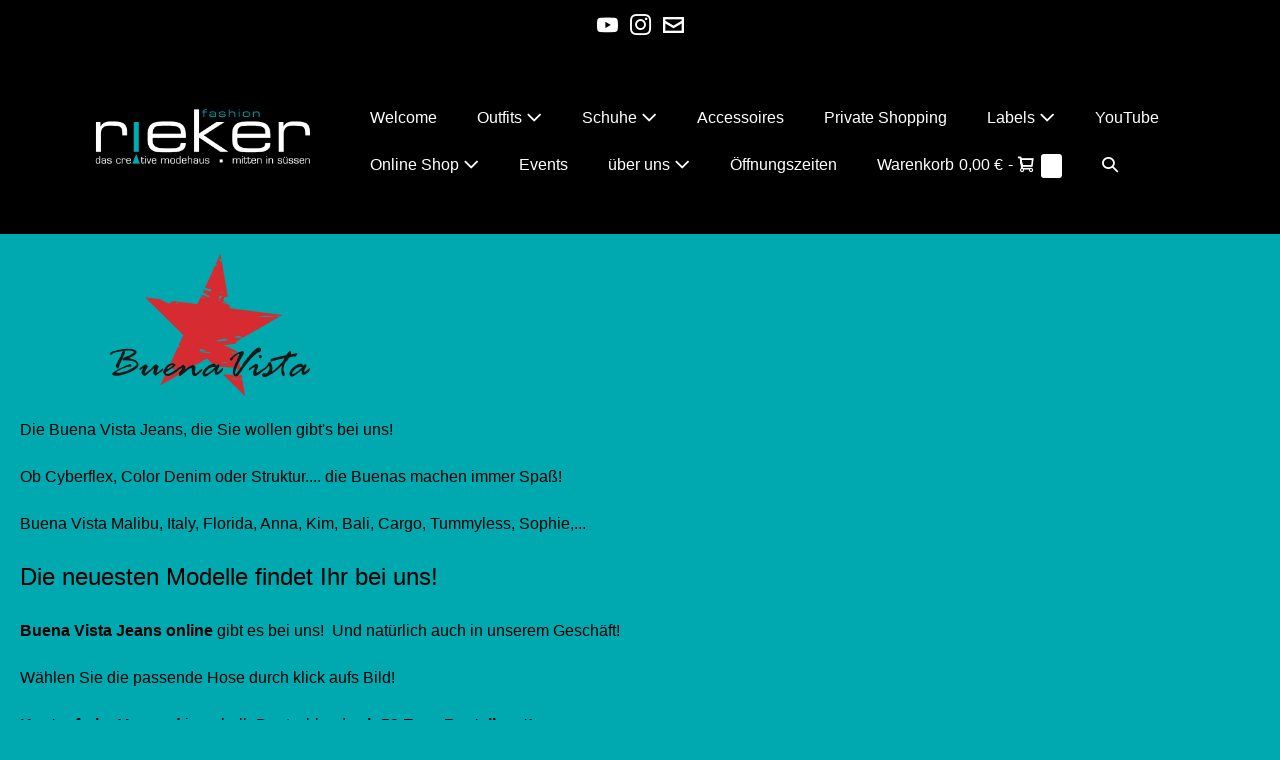

--- FILE ---
content_type: text/html; charset=UTF-8
request_url: https://modehaus-rieker.de/buena-vista-jeans/
body_size: 69250
content:
<!DOCTYPE html>

<html lang="de">

<head><meta charset="UTF-8"><script>if(navigator.userAgent.match(/MSIE|Internet Explorer/i)||navigator.userAgent.match(/Trident\/7\..*?rv:11/i)){var href=document.location.href;if(!href.match(/[?&]nowprocket/)){if(href.indexOf("?")==-1){if(href.indexOf("#")==-1){document.location.href=href+"?nowprocket=1"}else{document.location.href=href.replace("#","?nowprocket=1#")}}else{if(href.indexOf("#")==-1){document.location.href=href+"&nowprocket=1"}else{document.location.href=href.replace("#","&nowprocket=1#")}}}}</script><script>(()=>{class RocketLazyLoadScripts{constructor(){this.v="2.0.4",this.userEvents=["keydown","keyup","mousedown","mouseup","mousemove","mouseover","mouseout","touchmove","touchstart","touchend","touchcancel","wheel","click","dblclick","input"],this.attributeEvents=["onblur","onclick","oncontextmenu","ondblclick","onfocus","onmousedown","onmouseenter","onmouseleave","onmousemove","onmouseout","onmouseover","onmouseup","onmousewheel","onscroll","onsubmit"]}async t(){this.i(),this.o(),/iP(ad|hone)/.test(navigator.userAgent)&&this.h(),this.u(),this.l(this),this.m(),this.k(this),this.p(this),this._(),await Promise.all([this.R(),this.L()]),this.lastBreath=Date.now(),this.S(this),this.P(),this.D(),this.O(),this.M(),await this.C(this.delayedScripts.normal),await this.C(this.delayedScripts.defer),await this.C(this.delayedScripts.async),await this.T(),await this.F(),await this.j(),await this.A(),window.dispatchEvent(new Event("rocket-allScriptsLoaded")),this.everythingLoaded=!0,this.lastTouchEnd&&await new Promise(t=>setTimeout(t,500-Date.now()+this.lastTouchEnd)),this.I(),this.H(),this.U(),this.W()}i(){this.CSPIssue=sessionStorage.getItem("rocketCSPIssue"),document.addEventListener("securitypolicyviolation",t=>{this.CSPIssue||"script-src-elem"!==t.violatedDirective||"data"!==t.blockedURI||(this.CSPIssue=!0,sessionStorage.setItem("rocketCSPIssue",!0))},{isRocket:!0})}o(){window.addEventListener("pageshow",t=>{this.persisted=t.persisted,this.realWindowLoadedFired=!0},{isRocket:!0}),window.addEventListener("pagehide",()=>{this.onFirstUserAction=null},{isRocket:!0})}h(){let t;function e(e){t=e}window.addEventListener("touchstart",e,{isRocket:!0}),window.addEventListener("touchend",function i(o){o.changedTouches[0]&&t.changedTouches[0]&&Math.abs(o.changedTouches[0].pageX-t.changedTouches[0].pageX)<10&&Math.abs(o.changedTouches[0].pageY-t.changedTouches[0].pageY)<10&&o.timeStamp-t.timeStamp<200&&(window.removeEventListener("touchstart",e,{isRocket:!0}),window.removeEventListener("touchend",i,{isRocket:!0}),"INPUT"===o.target.tagName&&"text"===o.target.type||(o.target.dispatchEvent(new TouchEvent("touchend",{target:o.target,bubbles:!0})),o.target.dispatchEvent(new MouseEvent("mouseover",{target:o.target,bubbles:!0})),o.target.dispatchEvent(new PointerEvent("click",{target:o.target,bubbles:!0,cancelable:!0,detail:1,clientX:o.changedTouches[0].clientX,clientY:o.changedTouches[0].clientY})),event.preventDefault()))},{isRocket:!0})}q(t){this.userActionTriggered||("mousemove"!==t.type||this.firstMousemoveIgnored?"keyup"===t.type||"mouseover"===t.type||"mouseout"===t.type||(this.userActionTriggered=!0,this.onFirstUserAction&&this.onFirstUserAction()):this.firstMousemoveIgnored=!0),"click"===t.type&&t.preventDefault(),t.stopPropagation(),t.stopImmediatePropagation(),"touchstart"===this.lastEvent&&"touchend"===t.type&&(this.lastTouchEnd=Date.now()),"click"===t.type&&(this.lastTouchEnd=0),this.lastEvent=t.type,t.composedPath&&t.composedPath()[0].getRootNode()instanceof ShadowRoot&&(t.rocketTarget=t.composedPath()[0]),this.savedUserEvents.push(t)}u(){this.savedUserEvents=[],this.userEventHandler=this.q.bind(this),this.userEvents.forEach(t=>window.addEventListener(t,this.userEventHandler,{passive:!1,isRocket:!0})),document.addEventListener("visibilitychange",this.userEventHandler,{isRocket:!0})}U(){this.userEvents.forEach(t=>window.removeEventListener(t,this.userEventHandler,{passive:!1,isRocket:!0})),document.removeEventListener("visibilitychange",this.userEventHandler,{isRocket:!0}),this.savedUserEvents.forEach(t=>{(t.rocketTarget||t.target).dispatchEvent(new window[t.constructor.name](t.type,t))})}m(){const t="return false",e=Array.from(this.attributeEvents,t=>"data-rocket-"+t),i="["+this.attributeEvents.join("],[")+"]",o="[data-rocket-"+this.attributeEvents.join("],[data-rocket-")+"]",s=(e,i,o)=>{o&&o!==t&&(e.setAttribute("data-rocket-"+i,o),e["rocket"+i]=new Function("event",o),e.setAttribute(i,t))};new MutationObserver(t=>{for(const n of t)"attributes"===n.type&&(n.attributeName.startsWith("data-rocket-")||this.everythingLoaded?n.attributeName.startsWith("data-rocket-")&&this.everythingLoaded&&this.N(n.target,n.attributeName.substring(12)):s(n.target,n.attributeName,n.target.getAttribute(n.attributeName))),"childList"===n.type&&n.addedNodes.forEach(t=>{if(t.nodeType===Node.ELEMENT_NODE)if(this.everythingLoaded)for(const i of[t,...t.querySelectorAll(o)])for(const t of i.getAttributeNames())e.includes(t)&&this.N(i,t.substring(12));else for(const e of[t,...t.querySelectorAll(i)])for(const t of e.getAttributeNames())this.attributeEvents.includes(t)&&s(e,t,e.getAttribute(t))})}).observe(document,{subtree:!0,childList:!0,attributeFilter:[...this.attributeEvents,...e]})}I(){this.attributeEvents.forEach(t=>{document.querySelectorAll("[data-rocket-"+t+"]").forEach(e=>{this.N(e,t)})})}N(t,e){const i=t.getAttribute("data-rocket-"+e);i&&(t.setAttribute(e,i),t.removeAttribute("data-rocket-"+e))}k(t){Object.defineProperty(HTMLElement.prototype,"onclick",{get(){return this.rocketonclick||null},set(e){this.rocketonclick=e,this.setAttribute(t.everythingLoaded?"onclick":"data-rocket-onclick","this.rocketonclick(event)")}})}S(t){function e(e,i){let o=e[i];e[i]=null,Object.defineProperty(e,i,{get:()=>o,set(s){t.everythingLoaded?o=s:e["rocket"+i]=o=s}})}e(document,"onreadystatechange"),e(window,"onload"),e(window,"onpageshow");try{Object.defineProperty(document,"readyState",{get:()=>t.rocketReadyState,set(e){t.rocketReadyState=e},configurable:!0}),document.readyState="loading"}catch(t){console.log("WPRocket DJE readyState conflict, bypassing")}}l(t){this.originalAddEventListener=EventTarget.prototype.addEventListener,this.originalRemoveEventListener=EventTarget.prototype.removeEventListener,this.savedEventListeners=[],EventTarget.prototype.addEventListener=function(e,i,o){o&&o.isRocket||!t.B(e,this)&&!t.userEvents.includes(e)||t.B(e,this)&&!t.userActionTriggered||e.startsWith("rocket-")||t.everythingLoaded?t.originalAddEventListener.call(this,e,i,o):(t.savedEventListeners.push({target:this,remove:!1,type:e,func:i,options:o}),"mouseenter"!==e&&"mouseleave"!==e||t.originalAddEventListener.call(this,e,t.savedUserEvents.push,o))},EventTarget.prototype.removeEventListener=function(e,i,o){o&&o.isRocket||!t.B(e,this)&&!t.userEvents.includes(e)||t.B(e,this)&&!t.userActionTriggered||e.startsWith("rocket-")||t.everythingLoaded?t.originalRemoveEventListener.call(this,e,i,o):t.savedEventListeners.push({target:this,remove:!0,type:e,func:i,options:o})}}J(t,e){this.savedEventListeners=this.savedEventListeners.filter(i=>{let o=i.type,s=i.target||window;return e!==o||t!==s||(this.B(o,s)&&(i.type="rocket-"+o),this.$(i),!1)})}H(){EventTarget.prototype.addEventListener=this.originalAddEventListener,EventTarget.prototype.removeEventListener=this.originalRemoveEventListener,this.savedEventListeners.forEach(t=>this.$(t))}$(t){t.remove?this.originalRemoveEventListener.call(t.target,t.type,t.func,t.options):this.originalAddEventListener.call(t.target,t.type,t.func,t.options)}p(t){let e;function i(e){return t.everythingLoaded?e:e.split(" ").map(t=>"load"===t||t.startsWith("load.")?"rocket-jquery-load":t).join(" ")}function o(o){function s(e){const s=o.fn[e];o.fn[e]=o.fn.init.prototype[e]=function(){return this[0]===window&&t.userActionTriggered&&("string"==typeof arguments[0]||arguments[0]instanceof String?arguments[0]=i(arguments[0]):"object"==typeof arguments[0]&&Object.keys(arguments[0]).forEach(t=>{const e=arguments[0][t];delete arguments[0][t],arguments[0][i(t)]=e})),s.apply(this,arguments),this}}if(o&&o.fn&&!t.allJQueries.includes(o)){const e={DOMContentLoaded:[],"rocket-DOMContentLoaded":[]};for(const t in e)document.addEventListener(t,()=>{e[t].forEach(t=>t())},{isRocket:!0});o.fn.ready=o.fn.init.prototype.ready=function(i){function s(){parseInt(o.fn.jquery)>2?setTimeout(()=>i.bind(document)(o)):i.bind(document)(o)}return"function"==typeof i&&(t.realDomReadyFired?!t.userActionTriggered||t.fauxDomReadyFired?s():e["rocket-DOMContentLoaded"].push(s):e.DOMContentLoaded.push(s)),o([])},s("on"),s("one"),s("off"),t.allJQueries.push(o)}e=o}t.allJQueries=[],o(window.jQuery),Object.defineProperty(window,"jQuery",{get:()=>e,set(t){o(t)}})}P(){const t=new Map;document.write=document.writeln=function(e){const i=document.currentScript,o=document.createRange(),s=i.parentElement;let n=t.get(i);void 0===n&&(n=i.nextSibling,t.set(i,n));const c=document.createDocumentFragment();o.setStart(c,0),c.appendChild(o.createContextualFragment(e)),s.insertBefore(c,n)}}async R(){return new Promise(t=>{this.userActionTriggered?t():this.onFirstUserAction=t})}async L(){return new Promise(t=>{document.addEventListener("DOMContentLoaded",()=>{this.realDomReadyFired=!0,t()},{isRocket:!0})})}async j(){return this.realWindowLoadedFired?Promise.resolve():new Promise(t=>{window.addEventListener("load",t,{isRocket:!0})})}M(){this.pendingScripts=[];this.scriptsMutationObserver=new MutationObserver(t=>{for(const e of t)e.addedNodes.forEach(t=>{"SCRIPT"!==t.tagName||t.noModule||t.isWPRocket||this.pendingScripts.push({script:t,promise:new Promise(e=>{const i=()=>{const i=this.pendingScripts.findIndex(e=>e.script===t);i>=0&&this.pendingScripts.splice(i,1),e()};t.addEventListener("load",i,{isRocket:!0}),t.addEventListener("error",i,{isRocket:!0}),setTimeout(i,1e3)})})})}),this.scriptsMutationObserver.observe(document,{childList:!0,subtree:!0})}async F(){await this.X(),this.pendingScripts.length?(await this.pendingScripts[0].promise,await this.F()):this.scriptsMutationObserver.disconnect()}D(){this.delayedScripts={normal:[],async:[],defer:[]},document.querySelectorAll("script[type$=rocketlazyloadscript]").forEach(t=>{t.hasAttribute("data-rocket-src")?t.hasAttribute("async")&&!1!==t.async?this.delayedScripts.async.push(t):t.hasAttribute("defer")&&!1!==t.defer||"module"===t.getAttribute("data-rocket-type")?this.delayedScripts.defer.push(t):this.delayedScripts.normal.push(t):this.delayedScripts.normal.push(t)})}async _(){await this.L();let t=[];document.querySelectorAll("script[type$=rocketlazyloadscript][data-rocket-src]").forEach(e=>{let i=e.getAttribute("data-rocket-src");if(i&&!i.startsWith("data:")){i.startsWith("//")&&(i=location.protocol+i);try{const o=new URL(i).origin;o!==location.origin&&t.push({src:o,crossOrigin:e.crossOrigin||"module"===e.getAttribute("data-rocket-type")})}catch(t){}}}),t=[...new Map(t.map(t=>[JSON.stringify(t),t])).values()],this.Y(t,"preconnect")}async G(t){if(await this.K(),!0!==t.noModule||!("noModule"in HTMLScriptElement.prototype))return new Promise(e=>{let i;function o(){(i||t).setAttribute("data-rocket-status","executed"),e()}try{if(navigator.userAgent.includes("Firefox/")||""===navigator.vendor||this.CSPIssue)i=document.createElement("script"),[...t.attributes].forEach(t=>{let e=t.nodeName;"type"!==e&&("data-rocket-type"===e&&(e="type"),"data-rocket-src"===e&&(e="src"),i.setAttribute(e,t.nodeValue))}),t.text&&(i.text=t.text),t.nonce&&(i.nonce=t.nonce),i.hasAttribute("src")?(i.addEventListener("load",o,{isRocket:!0}),i.addEventListener("error",()=>{i.setAttribute("data-rocket-status","failed-network"),e()},{isRocket:!0}),setTimeout(()=>{i.isConnected||e()},1)):(i.text=t.text,o()),i.isWPRocket=!0,t.parentNode.replaceChild(i,t);else{const i=t.getAttribute("data-rocket-type"),s=t.getAttribute("data-rocket-src");i?(t.type=i,t.removeAttribute("data-rocket-type")):t.removeAttribute("type"),t.addEventListener("load",o,{isRocket:!0}),t.addEventListener("error",i=>{this.CSPIssue&&i.target.src.startsWith("data:")?(console.log("WPRocket: CSP fallback activated"),t.removeAttribute("src"),this.G(t).then(e)):(t.setAttribute("data-rocket-status","failed-network"),e())},{isRocket:!0}),s?(t.fetchPriority="high",t.removeAttribute("data-rocket-src"),t.src=s):t.src="data:text/javascript;base64,"+window.btoa(unescape(encodeURIComponent(t.text)))}}catch(i){t.setAttribute("data-rocket-status","failed-transform"),e()}});t.setAttribute("data-rocket-status","skipped")}async C(t){const e=t.shift();return e?(e.isConnected&&await this.G(e),this.C(t)):Promise.resolve()}O(){this.Y([...this.delayedScripts.normal,...this.delayedScripts.defer,...this.delayedScripts.async],"preload")}Y(t,e){this.trash=this.trash||[];let i=!0;var o=document.createDocumentFragment();t.forEach(t=>{const s=t.getAttribute&&t.getAttribute("data-rocket-src")||t.src;if(s&&!s.startsWith("data:")){const n=document.createElement("link");n.href=s,n.rel=e,"preconnect"!==e&&(n.as="script",n.fetchPriority=i?"high":"low"),t.getAttribute&&"module"===t.getAttribute("data-rocket-type")&&(n.crossOrigin=!0),t.crossOrigin&&(n.crossOrigin=t.crossOrigin),t.integrity&&(n.integrity=t.integrity),t.nonce&&(n.nonce=t.nonce),o.appendChild(n),this.trash.push(n),i=!1}}),document.head.appendChild(o)}W(){this.trash.forEach(t=>t.remove())}async T(){try{document.readyState="interactive"}catch(t){}this.fauxDomReadyFired=!0;try{await this.K(),this.J(document,"readystatechange"),document.dispatchEvent(new Event("rocket-readystatechange")),await this.K(),document.rocketonreadystatechange&&document.rocketonreadystatechange(),await this.K(),this.J(document,"DOMContentLoaded"),document.dispatchEvent(new Event("rocket-DOMContentLoaded")),await this.K(),this.J(window,"DOMContentLoaded"),window.dispatchEvent(new Event("rocket-DOMContentLoaded"))}catch(t){console.error(t)}}async A(){try{document.readyState="complete"}catch(t){}try{await this.K(),this.J(document,"readystatechange"),document.dispatchEvent(new Event("rocket-readystatechange")),await this.K(),document.rocketonreadystatechange&&document.rocketonreadystatechange(),await this.K(),this.J(window,"load"),window.dispatchEvent(new Event("rocket-load")),await this.K(),window.rocketonload&&window.rocketonload(),await this.K(),this.allJQueries.forEach(t=>t(window).trigger("rocket-jquery-load")),await this.K(),this.J(window,"pageshow");const t=new Event("rocket-pageshow");t.persisted=this.persisted,window.dispatchEvent(t),await this.K(),window.rocketonpageshow&&window.rocketonpageshow({persisted:this.persisted})}catch(t){console.error(t)}}async K(){Date.now()-this.lastBreath>45&&(await this.X(),this.lastBreath=Date.now())}async X(){return document.hidden?new Promise(t=>setTimeout(t)):new Promise(t=>requestAnimationFrame(t))}B(t,e){return e===document&&"readystatechange"===t||(e===document&&"DOMContentLoaded"===t||(e===window&&"DOMContentLoaded"===t||(e===window&&"load"===t||e===window&&"pageshow"===t)))}static run(){(new RocketLazyLoadScripts).t()}}RocketLazyLoadScripts.run()})();</script>
	
	<meta name="viewport" content="width=device-width, initial-scale=1">
	<link rel="profile" href="https://gmpg.org/xfn/11">
	<meta name='robots' content='index, follow, max-image-preview:large, max-snippet:-1, max-video-preview:-1' />
	<style>img:is([sizes="auto" i], [sizes^="auto," i]) { contain-intrinsic-size: 3000px 1500px }</style>
	
	<!-- This site is optimized with the Yoast SEO plugin v26.8 - https://yoast.com/product/yoast-seo-wordpress/ -->
	<title>Buena Vista Jeans Damen - Online-Shop</title>
<link data-rocket-prefetch href="https://www.paypal.com" rel="dns-prefetch">
<link data-rocket-prefetch href="https://www.googletagmanager.com" rel="dns-prefetch">
<link data-rocket-prefetch href="https://www.modehaus-rieker.de" rel="dns-prefetch">
<link data-rocket-prefetch href="https://c.paypal.com" rel="dns-prefetch"><link rel="preload" data-rocket-preload as="image" href="https://modehaus-rieker.de/wp-content/uploads/2025/11/Malibu-Zip-high-cropped-stretch-Twill-choco-2.jpeg" imagesrcset="https://modehaus-rieker.de/wp-content/uploads/2025/11/Malibu-Zip-high-cropped-stretch-Twill-choco-2.jpeg 1200w, https://modehaus-rieker.de/wp-content/uploads/2025/11/Malibu-Zip-high-cropped-stretch-Twill-choco-2-225x300.jpeg 225w, https://modehaus-rieker.de/wp-content/uploads/2025/11/Malibu-Zip-high-cropped-stretch-Twill-choco-2-768x1023.jpeg 768w, https://modehaus-rieker.de/wp-content/uploads/2025/11/Malibu-Zip-high-cropped-stretch-Twill-choco-2-1153x1536.jpeg 1153w, https://modehaus-rieker.de/wp-content/uploads/2025/11/Malibu-Zip-high-cropped-stretch-Twill-choco-2-533x710.jpeg 533w, https://modehaus-rieker.de/wp-content/uploads/2025/11/Malibu-Zip-high-cropped-stretch-Twill-choco-2-800x1066.jpeg 800w" imagesizes="(max-width: 1200px) 100vw, 1200px" fetchpriority="high">
	<link rel="canonical" href="https://modehaus-rieker.de/buena-vista-jeans/" />
	<meta property="og:locale" content="de_DE" />
	<meta property="og:type" content="article" />
	<meta property="og:title" content="Buena Vista Jeans Damen - Online-Shop" />
	<meta property="og:description" content="Die Buena Vista Jeans, die Sie wollen gibt&#8217;s bei uns! Ob Cyberflex, Color Denim oder Struktur&#8230;. die Buenas machen immer Spaß! Buena Vista Malibu, Italy, Florida, Anna, Kim, Bali, Cargo, Tummyless, Sophie,&#8230; Die neuesten Modelle findet Ihr bei uns!  Buena Vista Jeans online gibt es bei uns!  Und natürlich auch in unserem Geschäft! Wählen Sie [&hellip;]" />
	<meta property="og:url" content="https://modehaus-rieker.de/buena-vista-jeans/" />
	<meta property="og:site_name" content="Modehaus Rieker Süßen, Kreis Göppingen, genau zwischen Geislingen und Göppingen bzw. Stuttgart und Ulm" />
	<meta property="article:modified_time" content="2025-11-18T09:12:09+00:00" />
	<meta property="og:image" content="https://modehaus-rieker.de/wp-content/uploads/2014/05/buenavista.png" />
	<meta name="twitter:label1" content="Geschätzte Lesezeit" />
	<meta name="twitter:data1" content="1 Minute" />
	<script type="application/ld+json" class="yoast-schema-graph">{"@context":"https://schema.org","@graph":[{"@type":"WebPage","@id":"https://modehaus-rieker.de/buena-vista-jeans/","url":"https://modehaus-rieker.de/buena-vista-jeans/","name":"Buena Vista Jeans Damen - Online-Shop","isPartOf":{"@id":"https://modehaus-rieker.de/#website"},"primaryImageOfPage":{"@id":"https://modehaus-rieker.de/buena-vista-jeans/#primaryimage"},"image":{"@id":"https://modehaus-rieker.de/buena-vista-jeans/#primaryimage"},"thumbnailUrl":"https://modehaus-rieker.de/wp-content/uploads/2014/05/buenavista.png","datePublished":"2016-02-14T18:40:30+00:00","dateModified":"2025-11-18T09:12:09+00:00","breadcrumb":{"@id":"https://modehaus-rieker.de/buena-vista-jeans/#breadcrumb"},"inLanguage":"de","potentialAction":[{"@type":"ReadAction","target":["https://modehaus-rieker.de/buena-vista-jeans/"]}]},{"@type":"ImageObject","inLanguage":"de","@id":"https://modehaus-rieker.de/buena-vista-jeans/#primaryimage","url":"https://modehaus-rieker.de/wp-content/uploads/2014/05/buenavista.png","contentUrl":"https://modehaus-rieker.de/wp-content/uploads/2014/05/buenavista.png","width":200,"height":142},{"@type":"BreadcrumbList","@id":"https://modehaus-rieker.de/buena-vista-jeans/#breadcrumb","itemListElement":[{"@type":"ListItem","position":1,"name":"Startseite","item":"https://modehaus-rieker.de/"},{"@type":"ListItem","position":2,"name":"Buena Vista Jeans Damen"}]},{"@type":"WebSite","@id":"https://modehaus-rieker.de/#website","url":"https://modehaus-rieker.de/","name":"Modehaus Rieker Süßen, Kreis Göppingen, genau zwischen Geislingen und Göppingen bzw. Stuttgart und Ulm","description":"Aktuelle Mode und Fashion für Damen und Herren in Süßen in einer kompetenten und persönlichen Atmosphäre. Eine Auswahl, die für alle Wünsche etwas bietet wie z.B.: Herrenanzug von Benvenuto, Olymp Hemden, Kleider von Apricot, festliche Mode von Opus, coole Lederjacken von Gipsy, Damen Jeans und Herren Jeans + Hosen von Buena Vista, Blue Monkey, LTB, MOD, MAC, .. und vieles mehr. Spezielle Marken für große Größen wie z.B. Rabe, Christa Probst, Kenny S, Soya Concept, ... finden Sie bei uns. Schöne Accessoires und Schmuck. Jetzt auch Schuhe!","publisher":{"@id":"https://modehaus-rieker.de/#organization"},"potentialAction":[{"@type":"SearchAction","target":{"@type":"EntryPoint","urlTemplate":"https://modehaus-rieker.de/?s={search_term_string}"},"query-input":{"@type":"PropertyValueSpecification","valueRequired":true,"valueName":"search_term_string"}}],"inLanguage":"de"},{"@type":"Organization","@id":"https://modehaus-rieker.de/#organization","name":"Modehaus Rieker Süßen, Kreis Göppingen, genau zwischen Geislingen und Göppingen bzw. Stuttgart und Ulm","url":"https://modehaus-rieker.de/","logo":{"@type":"ImageObject","inLanguage":"de","@id":"https://modehaus-rieker.de/#/schema/logo/image/","url":"https://modehaus-rieker.de/wp-content/uploads/2014/06/cropped-Header120-4.png","contentUrl":"https://modehaus-rieker.de/wp-content/uploads/2014/06/cropped-Header120-4.png","width":440,"height":230,"caption":"Modehaus Rieker Süßen, Kreis Göppingen, genau zwischen Geislingen und Göppingen bzw. Stuttgart und Ulm"},"image":{"@id":"https://modehaus-rieker.de/#/schema/logo/image/"}}]}</script>
	<!-- / Yoast SEO plugin. -->


<link rel='dns-prefetch' href='//www.googletagmanager.com' />
<script consent-skip-blocker="1" data-skip-lazy-load="js-extra"  data-cfasync="false">
(function(w,d){w[d]=w[d]||[];w.gtag=function(){w[d].push(arguments)}})(window,"dataLayer");
</script><style>[consent-id]:not(.rcb-content-blocker):not([consent-transaction-complete]):not([consent-visual-use-parent^="children:"]):not([consent-confirm]){opacity:0!important;}
.rcb-content-blocker+.rcb-content-blocker-children-fallback~*{display:none!important;}</style><link rel="preload" href="https://modehaus-rieker.de/wp-content/e4be821cd7b3ec1e1c01c468a837b6a2/dist/520196961.js?ver=4da9deaa8edb67e014c200f7fb07caf2" as="script" />
<link rel="preload" href="https://modehaus-rieker.de/wp-content/e4be821cd7b3ec1e1c01c468a837b6a2/dist/1885756530.js?ver=fefcaa1c3eea3a500de03fb37bfd85c1" as="script" />
<link rel="preload" href="https://modehaus-rieker.de/wp-content/plugins/real-cookie-banner-pro/public/lib/animate.css/animate.min.css?ver=4.1.1" as="style" />
<script data-cfasync="false" defer src="https://modehaus-rieker.de/wp-content/e4be821cd7b3ec1e1c01c468a837b6a2/dist/520196961.js?ver=4da9deaa8edb67e014c200f7fb07caf2" id="real-cookie-banner-pro-vendor-real-cookie-banner-pro-banner-js"></script>
<script type="application/json" data-skip-lazy-load="js-extra" data-skip-moving="true" data-no-defer nitro-exclude data-alt-type="application/ld+json" data-dont-merge data-wpmeteor-nooptimize="true" data-cfasync="false" id="ad3fb5909b9a3957537db5554f96068241-js-extra">{"slug":"real-cookie-banner-pro","textDomain":"real-cookie-banner","version":"5.2.12","restUrl":"https:\/\/modehaus-rieker.de\/wp-json\/real-cookie-banner\/v1\/","restNamespace":"real-cookie-banner\/v1","restPathObfuscateOffset":"468bd9ed80e27e3d","restRoot":"https:\/\/modehaus-rieker.de\/wp-json\/","restQuery":{"_v":"5.2.12","_locale":"user"},"restNonce":"7fa5c7785b","restRecreateNonceEndpoint":"https:\/\/modehaus-rieker.de\/wp-admin\/admin-ajax.php?action=rest-nonce","publicUrl":"https:\/\/modehaus-rieker.de\/wp-content\/plugins\/real-cookie-banner-pro\/public\/","chunkFolder":"dist","chunksLanguageFolder":"https:\/\/modehaus-rieker.de\/wp-content\/languages\/mo-cache\/real-cookie-banner-pro\/","chunks":{"chunk-config-tab-blocker.lite.js":["de_DE-83d48f038e1cf6148175589160cda67e","de_DE-e051c4c51a9ece7608a571f9dada4712","de_DE-24de88ac89ca0a1363889bd3fd6e1c50","de_DE-93ec68381a9f458fbce3acbccd434479"],"chunk-config-tab-blocker.pro.js":["de_DE-ddf5ae983675e7b6eec2afc2d53654a2","de_DE-ad0fc0f9f96d053303b1ede45a238984","de_DE-e516a6866b9a31db231ab92dedaa8b29","de_DE-1aac2e7f59d941d7ed1061d1018d2957"],"chunk-config-tab-consent.lite.js":["de_DE-3823d7521a3fc2857511061e0d660408"],"chunk-config-tab-consent.pro.js":["de_DE-9cb9ecf8c1e8ce14036b5f3a5e19f098"],"chunk-config-tab-cookies.lite.js":["de_DE-1a51b37d0ef409906245c7ed80d76040","de_DE-e051c4c51a9ece7608a571f9dada4712","de_DE-24de88ac89ca0a1363889bd3fd6e1c50"],"chunk-config-tab-cookies.pro.js":["de_DE-572ee75deed92e7a74abba4b86604687","de_DE-ad0fc0f9f96d053303b1ede45a238984","de_DE-e516a6866b9a31db231ab92dedaa8b29"],"chunk-config-tab-dashboard.lite.js":["de_DE-f843c51245ecd2b389746275b3da66b6"],"chunk-config-tab-dashboard.pro.js":["de_DE-ae5ae8f925f0409361cfe395645ac077"],"chunk-config-tab-import.lite.js":["de_DE-66df94240f04843e5a208823e466a850"],"chunk-config-tab-import.pro.js":["de_DE-e5fee6b51986d4ff7a051d6f6a7b076a"],"chunk-config-tab-licensing.lite.js":["de_DE-e01f803e4093b19d6787901b9591b5a6"],"chunk-config-tab-licensing.pro.js":["de_DE-4918ea9704f47c2055904e4104d4ffba"],"chunk-config-tab-scanner.lite.js":["de_DE-b10b39f1099ef599835c729334e38429"],"chunk-config-tab-scanner.pro.js":["de_DE-752a1502ab4f0bebfa2ad50c68ef571f"],"chunk-config-tab-settings.lite.js":["de_DE-37978e0b06b4eb18b16164a2d9c93a2c"],"chunk-config-tab-settings.pro.js":["de_DE-e59d3dcc762e276255c8989fbd1f80e3"],"chunk-config-tab-tcf.lite.js":["de_DE-4f658bdbf0aa370053460bc9e3cd1f69","de_DE-e051c4c51a9ece7608a571f9dada4712","de_DE-93ec68381a9f458fbce3acbccd434479"],"chunk-config-tab-tcf.pro.js":["de_DE-e1e83d5b8a28f1f91f63b9de2a8b181a","de_DE-ad0fc0f9f96d053303b1ede45a238984","de_DE-1aac2e7f59d941d7ed1061d1018d2957"]},"others":{"customizeValuesBanner":"{\"layout\":{\"type\":\"dialog\",\"maxHeightEnabled\":true,\"maxHeight\":740,\"dialogMaxWidth\":530,\"dialogPosition\":\"middleCenter\",\"dialogMargin\":[0,0,0,0],\"bannerPosition\":\"bottom\",\"bannerMaxWidth\":1024,\"dialogBorderRadius\":9,\"borderRadius\":5,\"animationIn\":\"slideInUp\",\"animationInDuration\":500,\"animationInOnlyMobile\":true,\"animationOut\":\"none\",\"animationOutDuration\":500,\"animationOutOnlyMobile\":true,\"overlay\":true,\"overlayBg\":\"#000000\",\"overlayBgAlpha\":38,\"overlayBlur\":2},\"decision\":{\"acceptAll\":\"button\",\"acceptEssentials\":\"button\",\"showCloseIcon\":false,\"acceptIndividual\":\"link\",\"buttonOrder\":\"all,essential,save,individual\",\"showGroups\":false,\"groupsFirstView\":false,\"saveButton\":\"always\"},\"design\":{\"bg\":\"#ffffff\",\"textAlign\":\"center\",\"linkTextDecoration\":\"underline\",\"borderWidth\":0,\"borderColor\":\"#ffffff\",\"fontSize\":13,\"fontColor\":\"#2b2b2b\",\"fontInheritFamily\":true,\"fontFamily\":\"Arial, Helvetica, sans-serif\",\"fontWeight\":\"normal\",\"boxShadowEnabled\":true,\"boxShadowOffsetX\":0,\"boxShadowOffsetY\":5,\"boxShadowBlurRadius\":13,\"boxShadowSpreadRadius\":0,\"boxShadowColor\":\"#000000\",\"boxShadowColorAlpha\":20},\"headerDesign\":{\"inheritBg\":true,\"bg\":\"#f4f4f4\",\"inheritTextAlign\":true,\"textAlign\":\"center\",\"padding\":[17,20,15,20],\"logo\":\"\",\"logoRetina\":\"\",\"logoMaxHeight\":40,\"logoPosition\":\"left\",\"logoMargin\":[5,15,5,15],\"fontSize\":20,\"fontColor\":\"#2b2b2b\",\"fontInheritFamily\":true,\"fontFamily\":\"Arial, Helvetica, sans-serif\",\"fontWeight\":\"normal\",\"borderWidth\":1,\"borderColor\":\"#efefef\"},\"bodyDesign\":{\"padding\":[15,20,5,20],\"descriptionInheritFontSize\":true,\"descriptionFontSize\":13,\"dottedGroupsInheritFontSize\":true,\"dottedGroupsFontSize\":13,\"dottedGroupsBulletColor\":\"#15779b\",\"teachingsInheritTextAlign\":true,\"teachingsTextAlign\":\"center\",\"teachingsSeparatorActive\":true,\"teachingsSeparatorWidth\":50,\"teachingsSeparatorHeight\":1,\"teachingsSeparatorColor\":\"#15779b\",\"teachingsInheritFontSize\":false,\"teachingsFontSize\":12,\"teachingsInheritFontColor\":false,\"teachingsFontColor\":\"#7c7c7c\",\"accordionMargin\":[10,0,5,0],\"accordionPadding\":[5,10,5,10],\"accordionArrowType\":\"outlined\",\"accordionArrowColor\":\"#15779b\",\"accordionBg\":\"#ffffff\",\"accordionActiveBg\":\"#f9f9f9\",\"accordionHoverBg\":\"#efefef\",\"accordionBorderWidth\":1,\"accordionBorderColor\":\"#efefef\",\"accordionTitleFontSize\":12,\"accordionTitleFontColor\":\"#2b2b2b\",\"accordionTitleFontWeight\":\"normal\",\"accordionDescriptionMargin\":[5,0,0,0],\"accordionDescriptionFontSize\":12,\"accordionDescriptionFontColor\":\"#828282\",\"accordionDescriptionFontWeight\":\"normal\",\"acceptAllOneRowLayout\":false,\"acceptAllPadding\":[10,10,10,10],\"acceptAllBg\":\"#15779b\",\"acceptAllTextAlign\":\"center\",\"acceptAllFontSize\":18,\"acceptAllFontColor\":\"#ffffff\",\"acceptAllFontWeight\":\"normal\",\"acceptAllBorderWidth\":0,\"acceptAllBorderColor\":\"#000000\",\"acceptAllHoverBg\":\"#11607d\",\"acceptAllHoverFontColor\":\"#ffffff\",\"acceptAllHoverBorderColor\":\"#000000\",\"acceptEssentialsUseAcceptAll\":false,\"acceptEssentialsButtonType\":\"\",\"acceptEssentialsPadding\":[10,10,10,10],\"acceptEssentialsBg\":\"#efefef\",\"acceptEssentialsTextAlign\":\"center\",\"acceptEssentialsFontSize\":18,\"acceptEssentialsFontColor\":\"#0a0a0a\",\"acceptEssentialsFontWeight\":\"normal\",\"acceptEssentialsBorderWidth\":0,\"acceptEssentialsBorderColor\":\"#000000\",\"acceptEssentialsHoverBg\":\"#e8e8e8\",\"acceptEssentialsHoverFontColor\":\"#000000\",\"acceptEssentialsHoverBorderColor\":\"#000000\",\"acceptIndividualPadding\":[5,5,5,5],\"acceptIndividualBg\":\"#ffffff\",\"acceptIndividualTextAlign\":\"center\",\"acceptIndividualFontSize\":15,\"acceptIndividualFontColor\":\"#15779b\",\"acceptIndividualFontWeight\":\"normal\",\"acceptIndividualBorderWidth\":0,\"acceptIndividualBorderColor\":\"#000000\",\"acceptIndividualHoverBg\":\"#ffffff\",\"acceptIndividualHoverFontColor\":\"#11607d\",\"acceptIndividualHoverBorderColor\":\"#000000\"},\"footerDesign\":{\"poweredByLink\":true,\"inheritBg\":false,\"bg\":\"#fcfcfc\",\"inheritTextAlign\":true,\"textAlign\":\"center\",\"padding\":[10,20,15,20],\"fontSize\":14,\"fontColor\":\"#7c7c7c\",\"fontInheritFamily\":true,\"fontFamily\":\"Arial, Helvetica, sans-serif\",\"fontWeight\":\"normal\",\"hoverFontColor\":\"#2b2b2b\",\"borderWidth\":1,\"borderColor\":\"#efefef\",\"languageSwitcher\":\"flags\"},\"texts\":{\"headline\":\"Privatsph\\u00e4re-Einstellungen\",\"description\":\"Wir verwenden Cookies und \\u00e4hnliche Technologien auf unserer Website und verarbeiten personenbezogene Daten von dir (z.B. IP-Adresse), um z.B. Inhalte und Anzeigen zu personalisieren, Medien von Drittanbietern einzubinden oder Zugriffe auf unsere Website zu analysieren. Die Datenverarbeitung kann auch erst in Folge gesetzter Cookies stattfinden. Wir teilen diese Daten mit Dritten, die wir in den Privatsph\\u00e4re-Einstellungen benennen.<br \\\/><br \\\/>Die Datenverarbeitung kann mit deiner Einwilligung oder auf Basis eines berechtigten Interesses erfolgen, dem du in den Privatsph\\u00e4re-Einstellungen widersprechen kannst. Du hast das Recht, nicht einzuwilligen und deine Einwilligung zu einem sp\\u00e4teren Zeitpunkt zu \\u00e4ndern oder zu widerrufen. Weitere Informationen zur Verwendung deiner Daten findest du in unserer {{privacyPolicy}}Datenschutzerkl\\u00e4rung{{\\\/privacyPolicy}}.\",\"acceptAll\":\"Alle akzeptieren\",\"acceptEssentials\":\"Weiter ohne Einwilligung\",\"acceptIndividual\":\"Privatsph\\u00e4re-Einstellungen individuell festlegen\",\"poweredBy\":\"0\",\"dataProcessingInUnsafeCountries\":\"Einige Services verarbeiten personenbezogene Daten in unsicheren Drittl\\u00e4ndern. Mit deiner Einwilligung stimmst du auch der Datenverarbeitung gekennzeichneter Services gem\\u00e4\\u00df {{legalBasis}} zu, mit Risiken wie unzureichenden Rechtsmitteln, unbefugtem Zugriff durch Beh\\u00f6rden ohne Information oder Widerspruchsm\\u00f6glichkeit, unbefugter Weitergabe an Dritte und unzureichenden Datensicherheitsma\\u00dfnahmen.\",\"ageNoticeBanner\":\"Du bist unter {{minAge}} Jahre alt? Dann kannst du nicht in optionale Services einwilligen. Du kannst deine Eltern oder Erziehungsberechtigten bitten, mit dir in diese Services einzuwilligen.\",\"ageNoticeBlocker\":\"Du bist unter {{minAge}} Jahre alt? Leider darfst du in diesen Service nicht selbst einwilligen, um diese Inhalte zu sehen. Bitte deine Eltern oder Erziehungsberechtigten, in den Service mit dir einzuwilligen!\",\"listServicesNotice\":\"Wenn du alle Services akzeptierst, erlaubst du, dass {{services}} geladen werden. Diese sind nach ihrem Zweck in Gruppen {{serviceGroups}} unterteilt (Zugeh\\u00f6rigkeit durch hochgestellte Zahlen gekennzeichnet).\",\"listServicesLegitimateInterestNotice\":\"Au\\u00dferdem werden {{services}} auf der Grundlage eines berechtigten Interesses geladen.\",\"tcfStacksCustomName\":\"Services mit verschiedenen Zwecken au\\u00dferhalb des TCF-Standards\",\"tcfStacksCustomDescription\":\"Services, die Einwilligungen nicht \\u00fcber den TCF-Standard, sondern \\u00fcber andere Technologien teilen. Diese werden nach ihrem Zweck in mehrere Gruppen unterteilt. Einige davon werden aufgrund eines berechtigten Interesses genutzt (z.B. Gefahrenabwehr), andere werden nur mit deiner Einwilligung genutzt. Details zu den einzelnen Gruppen und Zwecken der Services findest du in den individuellen Privatsph\\u00e4re-Einstellungen.\",\"consentForwardingExternalHosts\":\"Deine Einwilligung gilt auch auf {{websites}}.\",\"blockerHeadline\":\"{{name}} aufgrund von Privatsph\\u00e4re-Einstellungen blockiert\",\"blockerLinkShowMissing\":\"Zeige alle Services, in die du noch einwilligen musst\",\"blockerLoadButton\":\"Services akzeptieren und Inhalte laden\",\"blockerAcceptInfo\":\"Wenn du die blockierten Inhalte l\\u00e4dst, werden deine Datenschutzeinstellungen angepasst. Inhalte aus diesem Service werden in Zukunft nicht mehr blockiert.\",\"stickyHistory\":\"Historie der Privatsph\\u00e4re-Einstellungen\",\"stickyRevoke\":\"Einwilligungen widerrufen\",\"stickyRevokeSuccessMessage\":\"Du hast die Einwilligung f\\u00fcr Services mit dessen Cookies und Verarbeitung personenbezogener Daten erfolgreich widerrufen. Die Seite wird jetzt neu geladen!\",\"stickyChange\":\"Privatsph\\u00e4re-Einstellungen \\u00e4ndern\"},\"individualLayout\":{\"inheritDialogMaxWidth\":false,\"dialogMaxWidth\":970,\"inheritBannerMaxWidth\":true,\"bannerMaxWidth\":1980,\"descriptionTextAlign\":\"left\"},\"group\":{\"checkboxBg\":\"#f0f0f0\",\"checkboxBorderWidth\":1,\"checkboxBorderColor\":\"#d2d2d2\",\"checkboxActiveColor\":\"#ffffff\",\"checkboxActiveBg\":\"#15779b\",\"checkboxActiveBorderColor\":\"#11607d\",\"groupInheritBg\":true,\"groupBg\":\"#f4f4f4\",\"groupPadding\":[15,15,15,15],\"groupSpacing\":10,\"groupBorderRadius\":5,\"groupBorderWidth\":1,\"groupBorderColor\":\"#f4f4f4\",\"headlineFontSize\":16,\"headlineFontWeight\":\"normal\",\"headlineFontColor\":\"#2b2b2b\",\"descriptionFontSize\":14,\"descriptionFontColor\":\"#7c7c7c\",\"linkColor\":\"#7c7c7c\",\"linkHoverColor\":\"#2b2b2b\",\"detailsHideLessRelevant\":true},\"saveButton\":{\"useAcceptAll\":true,\"type\":\"button\",\"padding\":[10,10,10,10],\"bg\":\"#efefef\",\"textAlign\":\"center\",\"fontSize\":18,\"fontColor\":\"#0a0a0a\",\"fontWeight\":\"normal\",\"borderWidth\":0,\"borderColor\":\"#000000\",\"hoverBg\":\"#e8e8e8\",\"hoverFontColor\":\"#000000\",\"hoverBorderColor\":\"#000000\"},\"individualTexts\":{\"headline\":\"Individuelle Privatsph\\u00e4re-Einstellungen\",\"description\":\"Wir verwenden Cookies und \\u00e4hnliche Technologien auf unserer Website und verarbeiten personenbezogene Daten von dir (z.B. IP-Adresse), um z.B. Inhalte und Anzeigen zu personalisieren, Medien von Drittanbietern einzubinden oder Zugriffe auf unsere Website zu analysieren. Die Datenverarbeitung kann auch erst in Folge gesetzter Cookies stattfinden. Wir teilen diese Daten mit Dritten, die wir in den Privatsph\\u00e4re-Einstellungen benennen.<br \\\/><br \\\/>Die Datenverarbeitung kann mit deiner Einwilligung oder auf Basis eines berechtigten Interesses erfolgen, dem du in den Privatsph\\u00e4re-Einstellungen widersprechen kannst. Du hast das Recht, nicht einzuwilligen und deine Einwilligung zu einem sp\\u00e4teren Zeitpunkt zu \\u00e4ndern oder zu widerrufen. Weitere Informationen zur Verwendung deiner Daten findest du in unserer {{privacyPolicy}}Datenschutzerkl\\u00e4rung{{\\\/privacyPolicy}}.<br \\\/><br \\\/>Im Folgenden findest du eine \\u00dcbersicht \\u00fcber alle Services, die von dieser Website genutzt werden. Du kannst dir detaillierte Informationen zu jedem Service ansehen und ihm einzeln zustimmen oder von deinem Widerspruchsrecht Gebrauch machen.\",\"save\":\"Individuelle Auswahlen speichern\",\"showMore\":\"Service-Informationen anzeigen\",\"hideMore\":\"Service-Informationen ausblenden\",\"postamble\":\"\"},\"mobile\":{\"enabled\":true,\"maxHeight\":400,\"hideHeader\":false,\"alignment\":\"bottom\",\"scalePercent\":90,\"scalePercentVertical\":-50},\"sticky\":{\"enabled\":false,\"animationsEnabled\":true,\"alignment\":\"left\",\"bubbleBorderRadius\":50,\"icon\":\"fingerprint\",\"iconCustom\":\"\",\"iconCustomRetina\":\"\",\"iconSize\":32,\"iconColor\":\"#ffffff\",\"bubbleMargin\":[10,20,20,20],\"bubblePadding\":15,\"bubbleBg\":\"#15779b\",\"bubbleBorderWidth\":0,\"bubbleBorderColor\":\"#10556f\",\"boxShadowEnabled\":true,\"boxShadowOffsetX\":0,\"boxShadowOffsetY\":2,\"boxShadowBlurRadius\":5,\"boxShadowSpreadRadius\":1,\"boxShadowColor\":\"#105b77\",\"boxShadowColorAlpha\":40,\"bubbleHoverBg\":\"#ffffff\",\"bubbleHoverBorderColor\":\"#000000\",\"hoverIconColor\":\"#000000\",\"hoverIconCustom\":\"\",\"hoverIconCustomRetina\":\"\",\"menuFontSize\":16,\"menuBorderRadius\":5,\"menuItemSpacing\":10,\"menuItemPadding\":[5,10,5,10]},\"customCss\":{\"css\":\"\",\"antiAdBlocker\":\"y\"}}","isPro":true,"showProHints":false,"proUrl":"https:\/\/devowl.io\/de\/go\/real-cookie-banner?source=rcb-lite","showLiteNotice":false,"frontend":{"groups":"[{\"id\":393,\"name\":\"Essenziell\",\"slug\":\"essenziell\",\"description\":\"Essenzielle Services sind f\\u00fcr die grundlegende Funktionalit\\u00e4t der Website erforderlich. Sie enthalten nur technisch notwendige Services. Diesen Services kann nicht widersprochen werden.\",\"isEssential\":true,\"isDefault\":true,\"items\":[{\"id\":28206,\"name\":\"Wordfence\",\"purpose\":\"Wordfence sichert diese Website vor Angriffen verschiedener Art. Cookies werden verwendet, um die Berechtigungen des Benutzers vor dem Zugriff auf WordPress zu pr\\u00fcfen, um Administratoren zu benachrichtigen, wenn sich ein Benutzer mit einem neuen Ger\\u00e4t oder Standort anmeldet, und um definierte L\\u00e4nderbeschr\\u00e4nkungen durch speziell pr\\u00e4parierte Links zu umgehen.\",\"providerContact\":{\"phone\":\"\",\"email\":\"\",\"link\":\"\"},\"isProviderCurrentWebsite\":true,\"provider\":\"Modehaus Rieker S\\u00fc\\u00dfen, Kreis G\\u00f6ppingen, genau zwischen Geislingen und G\\u00f6ppingen bzw. Stuttgart und Ulm\",\"uniqueName\":\"wordfence\",\"isEmbeddingOnlyExternalResources\":false,\"legalBasis\":\"consent\",\"dataProcessingInCountries\":[],\"dataProcessingInCountriesSpecialTreatments\":[],\"technicalDefinitions\":[{\"type\":\"http\",\"name\":\"wfwaf-authcookie-*\",\"host\":\"modehaus-rieker.de\",\"duration\":1,\"durationUnit\":\"y\",\"isSessionDuration\":false,\"purpose\":\"\"},{\"type\":\"http\",\"name\":\"wf_loginalerted_*\",\"host\":\"modehaus-rieker.de\",\"duration\":1,\"durationUnit\":\"y\",\"isSessionDuration\":false,\"purpose\":\"\"},{\"type\":\"http\",\"name\":\"wfCBLBypass\",\"host\":\"modehaus-rieker.de\",\"duration\":1,\"durationUnit\":\"y\",\"isSessionDuration\":false,\"purpose\":\"\"}],\"codeDynamics\":[],\"providerPrivacyPolicyUrl\":\"https:\\\/\\\/modehaus-rieker.de\\\/datenschutz\\\/\",\"providerLegalNoticeUrl\":\"\",\"tagManagerOptInEventName\":\"\",\"tagManagerOptOutEventName\":\"\",\"googleConsentModeConsentTypes\":[],\"executePriority\":10,\"codeOptIn\":\"\",\"executeCodeOptInWhenNoTagManagerConsentIsGiven\":false,\"codeOptOut\":\"\",\"executeCodeOptOutWhenNoTagManagerConsentIsGiven\":false,\"deleteTechnicalDefinitionsAfterOptOut\":false,\"codeOnPageLoad\":\"\",\"presetId\":\"wordfence\"},{\"id\":28205,\"name\":\"WooCommerce\",\"purpose\":\"WooCommerce ist ein E-Commerce-Shopsystem, das es dir erm\\u00f6glicht, Produkte auf dieser Website zu kaufen. Cookies werden verwendet, um Artikel in einem Warenkorb zu sammeln, um den Warenkorb des Nutzers in der Datenbank der Website zu speichern, um k\\u00fcrzlich angesehene Produkte zu speichern, um sie wieder anzuzeigen und um es Nutzern zu erm\\u00f6glichen Mitteilungen im Online-Shop auszublenden.\",\"providerContact\":{\"phone\":\"\",\"email\":\"\",\"link\":\"\"},\"isProviderCurrentWebsite\":true,\"provider\":\"Modehaus Rieker S\\u00fc\\u00dfen, Kreis G\\u00f6ppingen, genau zwischen Geislingen und G\\u00f6ppingen bzw. Stuttgart und Ulm\",\"uniqueName\":\"woocommerce\",\"isEmbeddingOnlyExternalResources\":false,\"legalBasis\":\"consent\",\"dataProcessingInCountries\":[],\"dataProcessingInCountriesSpecialTreatments\":[],\"technicalDefinitions\":[{\"type\":\"local\",\"name\":\"wc_cart_hash_*\",\"host\":\"modehaus-rieker.de\",\"duration\":0,\"durationUnit\":\"y\",\"isSessionDuration\":false,\"purpose\":\"\"},{\"type\":\"http\",\"name\":\"woocommerce_cart_hash\",\"host\":\"modehaus-rieker.de\",\"duration\":0,\"durationUnit\":\"y\",\"isSessionDuration\":true,\"purpose\":\"\"},{\"type\":\"http\",\"name\":\"wp_woocommerce_session_*\",\"host\":\"modehaus-rieker.de\",\"duration\":2,\"durationUnit\":\"d\",\"isSessionDuration\":false,\"purpose\":\"\"},{\"type\":\"http\",\"name\":\"woocommerce_items_in_cart\",\"host\":\"modehaus-rieker.de\",\"duration\":0,\"durationUnit\":\"y\",\"isSessionDuration\":true,\"purpose\":\"\"},{\"type\":\"http\",\"name\":\"woocommerce_recently_viewed\",\"host\":\"modehaus-rieker.de\",\"duration\":0,\"durationUnit\":\"y\",\"isSessionDuration\":true,\"purpose\":\"\"},{\"type\":\"http\",\"name\":\"store_notice*\",\"host\":\"modehaus-rieker.de\",\"duration\":0,\"durationUnit\":\"y\",\"isSessionDuration\":true,\"purpose\":\"\"}],\"codeDynamics\":[],\"providerPrivacyPolicyUrl\":\"https:\\\/\\\/modehaus-rieker.de\\\/datenschutz\\\/\",\"providerLegalNoticeUrl\":\"\",\"tagManagerOptInEventName\":\"\",\"tagManagerOptOutEventName\":\"\",\"googleConsentModeConsentTypes\":[],\"executePriority\":10,\"codeOptIn\":\"\",\"executeCodeOptInWhenNoTagManagerConsentIsGiven\":false,\"codeOptOut\":\"\",\"executeCodeOptOutWhenNoTagManagerConsentIsGiven\":false,\"deleteTechnicalDefinitionsAfterOptOut\":false,\"codeOnPageLoad\":\"\",\"presetId\":\"woocommerce\"},{\"id\":28194,\"name\":\"Real Cookie Banner\",\"purpose\":\"Real Cookie Banner bittet Website-Besucher um die Einwilligung zum Setzen von Cookies und zur Verarbeitung personenbezogener Daten. Dazu wird jedem Website-Besucher eine UUID (pseudonyme Identifikation des Nutzers) zugewiesen, die bis zum Ablauf des Cookies zur Speicherung der Einwilligung g\\u00fcltig ist. Cookies werden dazu verwendet, um zu testen, ob Cookies gesetzt werden k\\u00f6nnen, um Referenz auf die dokumentierte Einwilligung zu speichern, um zu speichern, in welche Services aus welchen Service-Gruppen der Besucher eingewilligt hat, und, falls Einwilligung nach dem Transparency & Consent Framework (TCF) eingeholt werden, um die Einwilligungen in TCF Partner, Zwecke, besondere Zwecke, Funktionen und besondere Funktionen zu speichern. Im Rahmen der Darlegungspflicht nach DSGVO wird die erhobene Einwilligung vollumf\\u00e4nglich dokumentiert. Dazu z\\u00e4hlt neben den Services und Service-Gruppen, in welche der Besucher eingewilligt hat, und falls Einwilligung nach dem TCF Standard eingeholt werden, in welche TCF Partner, Zwecke und Funktionen der Besucher eingewilligt hat, alle Einstellungen des Cookie Banners zum Zeitpunkt der Einwilligung als auch die technischen Umst\\u00e4nde (z.B. Gr\\u00f6\\u00dfe des Sichtbereichs bei der Einwilligung) und die Nutzerinteraktionen (z.B. Klick auf Buttons), die zur Einwilligung gef\\u00fchrt haben. Die Einwilligung wird pro Sprache einmal erhoben.\",\"providerContact\":{\"phone\":\"\",\"email\":\"\",\"link\":\"\"},\"isProviderCurrentWebsite\":true,\"provider\":\"Modehaus Rieker S\\u00fc\\u00dfen, Kreis G\\u00f6ppingen, genau zwischen Geislingen und G\\u00f6ppingen bzw. Stuttgart und Ulm\",\"uniqueName\":\"real-cookie-banner\",\"isEmbeddingOnlyExternalResources\":false,\"legalBasis\":\"legal-requirement\",\"dataProcessingInCountries\":[],\"dataProcessingInCountriesSpecialTreatments\":[],\"technicalDefinitions\":[{\"type\":\"http\",\"name\":\"real_cookie_banner*\",\"host\":\".modehaus-rieker.de\",\"duration\":365,\"durationUnit\":\"d\",\"isSessionDuration\":false,\"purpose\":\"Eindeutiger Identifikator f\\u00fcr die Einwilligung, aber nicht f\\u00fcr den Website-Besucher. Revisionshash f\\u00fcr die Einstellungen des Cookie-Banners (Texte, Farben, Funktionen, Servicegruppen, Dienste, Content Blocker usw.). IDs f\\u00fcr eingewilligte Services und Service-Gruppen.\"},{\"type\":\"http\",\"name\":\"real_cookie_banner*-tcf\",\"host\":\".modehaus-rieker.de\",\"duration\":365,\"durationUnit\":\"d\",\"isSessionDuration\":false,\"purpose\":\"Im Rahmen von TCF gesammelte Einwilligungen, die im TC-String-Format gespeichert werden, einschlie\\u00dflich TCF-Vendoren, -Zwecke, -Sonderzwecke, -Funktionen und -Sonderfunktionen.\"},{\"type\":\"http\",\"name\":\"real_cookie_banner*-gcm\",\"host\":\".modehaus-rieker.de\",\"duration\":365,\"durationUnit\":\"d\",\"isSessionDuration\":false,\"purpose\":\"Die im Google Consent Mode gesammelten Einwilligungen in die verschiedenen Einwilligungstypen (Zwecke) werden f\\u00fcr alle mit dem Google Consent Mode kompatiblen Services gespeichert.\"},{\"type\":\"http\",\"name\":\"real_cookie_banner-test\",\"host\":\".modehaus-rieker.de\",\"duration\":365,\"durationUnit\":\"d\",\"isSessionDuration\":false,\"purpose\":\"Cookie, der gesetzt wurde, um die Funktionalit\\u00e4t von HTTP-Cookies zu testen. Wird sofort nach dem Test gel\\u00f6scht.\"},{\"type\":\"local\",\"name\":\"real_cookie_banner*\",\"host\":\"https:\\\/\\\/modehaus-rieker.de\",\"duration\":1,\"durationUnit\":\"d\",\"isSessionDuration\":false,\"purpose\":\"Eindeutiger Identifikator f\\u00fcr die Einwilligung, aber nicht f\\u00fcr den Website-Besucher. Revisionshash f\\u00fcr die Einstellungen des Cookie-Banners (Texte, Farben, Funktionen, Service-Gruppen, Services, Content Blocker usw.). IDs f\\u00fcr eingewilligte Services und Service-Gruppen. Wird nur solange gespeichert, bis die Einwilligung auf dem Website-Server dokumentiert ist.\"},{\"type\":\"local\",\"name\":\"real_cookie_banner*-tcf\",\"host\":\"https:\\\/\\\/modehaus-rieker.de\",\"duration\":1,\"durationUnit\":\"d\",\"isSessionDuration\":false,\"purpose\":\"Im Rahmen von TCF gesammelte Einwilligungen werden im TC-String-Format gespeichert, einschlie\\u00dflich TCF Vendoren, Zwecke, besondere Zwecke, Funktionen und besondere Funktionen. Wird nur solange gespeichert, bis die Einwilligung auf dem Website-Server dokumentiert ist.\"},{\"type\":\"local\",\"name\":\"real_cookie_banner*-gcm\",\"host\":\"https:\\\/\\\/modehaus-rieker.de\",\"duration\":1,\"durationUnit\":\"d\",\"isSessionDuration\":false,\"purpose\":\"Im Rahmen des Google Consent Mode erfasste Einwilligungen werden f\\u00fcr alle mit dem Google Consent Mode kompatiblen Services in Einwilligungstypen (Zwecke) gespeichert. Wird nur solange gespeichert, bis die Einwilligung auf dem Website-Server dokumentiert ist.\"},{\"type\":\"local\",\"name\":\"real_cookie_banner-consent-queue*\",\"host\":\"https:\\\/\\\/modehaus-rieker.de\",\"duration\":1,\"durationUnit\":\"d\",\"isSessionDuration\":false,\"purpose\":\"Lokale Zwischenspeicherung (Caching) der Auswahl im Cookie-Banner, bis der Server die Einwilligung dokumentiert; Dokumentation periodisch oder bei Seitenwechseln versucht, wenn der Server nicht verf\\u00fcgbar oder \\u00fcberlastet ist.\"}],\"codeDynamics\":[],\"providerPrivacyPolicyUrl\":\"https:\\\/\\\/modehaus-rieker.de\\\/datenschutz\\\/\",\"providerLegalNoticeUrl\":\"\",\"tagManagerOptInEventName\":\"\",\"tagManagerOptOutEventName\":\"\",\"googleConsentModeConsentTypes\":[],\"executePriority\":10,\"codeOptIn\":\"\",\"executeCodeOptInWhenNoTagManagerConsentIsGiven\":false,\"codeOptOut\":\"\",\"executeCodeOptOutWhenNoTagManagerConsentIsGiven\":false,\"deleteTechnicalDefinitionsAfterOptOut\":false,\"codeOnPageLoad\":\"\",\"presetId\":\"real-cookie-banner\"}]},{\"id\":394,\"name\":\"Funktional\",\"slug\":\"funktional\",\"description\":\"Funktionale Services sind notwendig, um \\u00fcber die wesentliche Funktionalit\\u00e4t der Website hinausgehende Features wie h\\u00fcbschere Schriftarten, Videowiedergabe oder interaktive Web 2.0-Features bereitzustellen. Inhalte von z.B. Video- und Social Media-Plattformen sind standardm\\u00e4\\u00dfig gesperrt und k\\u00f6nnen zugestimmt werden. Wenn dem Service zugestimmt wird, werden diese Inhalte automatisch ohne weitere manuelle Einwilligung geladen.\",\"isEssential\":false,\"isDefault\":true,\"items\":[{\"id\":32843,\"name\":\"Google Tag Manager\",\"purpose\":\"Google Tag Manager ist ein Dienst zur Verwaltung von Tags, die durch ein bestimmtes Ereignis ausgel\\u00f6st werden, welche ein drittes Script einf\\u00fcgen oder Daten an einen dritten Dienst senden. Auf dem Client-Ger\\u00e4t des Nutzers werden keine Cookies im technischen Sinne gesetzt, aber es werden technische und pers\\u00f6nliche Daten wie z.B. die IP-Adresse vom Client an den Server des Diensteanbieters \\u00fcbertragen, um die Nutzung des Dienstes zu erm\\u00f6glichen. Google Tag Manager erm\\u00f6glicht es sogenannte Tags (z. B. Einbindung von Drittanbieter-Services, Erfassung von Ereignissen, Weiterleitung von erhobenen Daten zwischen verschiedenen Services und \\u00e4hnliches) zu konfigurieren und verwalten. Dazu m\\u00fcssen die IP-Adresse und die Metadaten des Nutzers verarbeitet werden. Die Daten werden verarbeitet, um die Funktionalit\\u00e4ten des Google Tag Managers bereitstellen zu k\\u00f6nnen und um die Dienstleistungen von Google zu verbessern. Google gibt personenbezogene Daten an seine verbundenen Unternehmen und andere vertrauensw\\u00fcrdige Unternehmen oder Personen weiter, die diese Daten auf der Grundlage der Anweisungen von Google und in \\u00dcbereinstimmung mit den Datenschutzbestimmungen von Google f\\u00fcr sie verarbeiten.\",\"providerContact\":{\"phone\":\"+1 650 253 0000\",\"email\":\"dpo-google@google.com\",\"link\":\"https:\\\/\\\/support.google.com\\\/\"},\"isProviderCurrentWebsite\":false,\"provider\":\"Google Ireland Limited, Gordon House, Barrow Street, Dublin 4, Irland\",\"uniqueName\":\"gtm\",\"isEmbeddingOnlyExternalResources\":true,\"legalBasis\":\"consent\",\"dataProcessingInCountries\":[\"US\",\"IE\",\"AU\",\"BE\",\"BR\",\"CA\",\"CL\",\"FI\",\"FR\",\"DE\",\"HK\",\"IN\",\"ID\",\"IL\",\"IT\",\"JP\",\"KR\",\"NL\",\"PL\",\"QA\",\"SG\",\"ES\",\"CH\",\"TW\",\"GB\"],\"dataProcessingInCountriesSpecialTreatments\":[\"standard-contractual-clauses\",\"provider-is-self-certified-trans-atlantic-data-privacy-framework\"],\"technicalDefinitions\":[],\"codeDynamics\":{\"gtmContainerId\":\"GTM-K8DSW9B7\"},\"providerPrivacyPolicyUrl\":\"https:\\\/\\\/policies.google.com\\\/privacy\",\"providerLegalNoticeUrl\":\"https:\\\/\\\/www.google.de\\\/contact\\\/impressum.html\",\"tagManagerOptInEventName\":\"\",\"tagManagerOptOutEventName\":\"\",\"googleConsentModeConsentTypes\":[],\"executePriority\":10,\"codeOptIn\":\"base64-encoded:[base64]\",\"executeCodeOptInWhenNoTagManagerConsentIsGiven\":false,\"codeOptOut\":\"\",\"executeCodeOptOutWhenNoTagManagerConsentIsGiven\":false,\"deleteTechnicalDefinitionsAfterOptOut\":false,\"codeOnPageLoad\":\"base64-encoded:PHNjcmlwdD4KKGZ1bmN0aW9uKHcsZCl7d1tkXT13W2RdfHxbXTt3Lmd0YWc9ZnVuY3Rpb24oKXt3W2RdLnB1c2goYXJndW1lbnRzKX19KSh3aW5kb3csImRhdGFMYXllciIpOwo8L3NjcmlwdD4=\",\"presetId\":\"gtm\"},{\"id\":28208,\"name\":\"YouTube\",\"purpose\":\"YouTube erm\\u00f6glicht die direkte Einbettung von auf youtube.com ver\\u00f6ffentlichten Inhalten in Websites. Die Cookies werden verwendet, um besuchte Websites und detaillierte Statistiken \\u00fcber das Nutzerverhalten zu sammeln. Diese Daten k\\u00f6nnen mit den Daten der auf youtube.com und google.com angemeldeten Nutzer verkn\\u00fcpft werden.\",\"providerContact\":{\"phone\":\"\",\"email\":\"\",\"link\":\"\"},\"isProviderCurrentWebsite\":false,\"provider\":\"Google Ireland Limited\",\"uniqueName\":\"youtube\",\"isEmbeddingOnlyExternalResources\":false,\"legalBasis\":\"consent\",\"dataProcessingInCountries\":[\"US\"],\"dataProcessingInCountriesSpecialTreatments\":[],\"technicalDefinitions\":[{\"type\":\"http\",\"name\":\"SIDCC\",\"host\":\".youtube.com\",\"duration\":1,\"durationUnit\":\"y\",\"isSessionDuration\":false,\"purpose\":\"\"},{\"type\":\"http\",\"name\":\"__Secure-3PAPISID\",\"host\":\".youtube.com\",\"duration\":2,\"durationUnit\":\"y\",\"isSessionDuration\":false,\"purpose\":\"\"},{\"type\":\"http\",\"name\":\"__Secure-APISID\",\"host\":\".youtube.com\",\"duration\":1,\"durationUnit\":\"mo\",\"isSessionDuration\":false,\"purpose\":\"\"},{\"type\":\"http\",\"name\":\"SAPISID\",\"host\":\".youtube.com\",\"duration\":2,\"durationUnit\":\"y\",\"isSessionDuration\":false,\"purpose\":\"\"},{\"type\":\"http\",\"name\":\"SSID\",\"host\":\".youtube.com\",\"duration\":2,\"durationUnit\":\"y\",\"isSessionDuration\":false,\"purpose\":\"\"},{\"type\":\"http\",\"name\":\"1P_JAR\",\"host\":\".youtube.com\",\"duration\":1,\"durationUnit\":\"mo\",\"isSessionDuration\":false,\"purpose\":\"\"},{\"type\":\"http\",\"name\":\"SEARCH_SAMESITE\",\"host\":\".youtube.com\",\"duration\":6,\"durationUnit\":\"mo\",\"isSessionDuration\":false,\"purpose\":\"\"},{\"type\":\"http\",\"name\":\"YSC\",\"host\":\".youtube.com\",\"duration\":0,\"durationUnit\":\"y\",\"isSessionDuration\":true,\"purpose\":\"\"},{\"type\":\"http\",\"name\":\"LOGIN_INFO\",\"host\":\".youtube.com\",\"duration\":2,\"durationUnit\":\"y\",\"isSessionDuration\":false,\"purpose\":\"\"},{\"type\":\"http\",\"name\":\"HSID\",\"host\":\".youtube.com\",\"duration\":2,\"durationUnit\":\"y\",\"isSessionDuration\":false,\"purpose\":\"\"},{\"type\":\"http\",\"name\":\"VISITOR_INFO1_LIVE\",\"host\":\".youtube.com\",\"duration\":6,\"durationUnit\":\"mo\",\"isSessionDuration\":false,\"purpose\":\"\"},{\"type\":\"http\",\"name\":\"CONSENT\",\"host\":\".youtube.com\",\"duration\":18,\"durationUnit\":\"y\",\"isSessionDuration\":false,\"purpose\":\"\"},{\"type\":\"http\",\"name\":\"__Secure-SSID\",\"host\":\".youtube.com\",\"duration\":1,\"durationUnit\":\"mo\",\"isSessionDuration\":false,\"purpose\":\"\"},{\"type\":\"http\",\"name\":\"__Secure-HSID\",\"host\":\".youtube.com\",\"duration\":1,\"durationUnit\":\"mo\",\"isSessionDuration\":false,\"purpose\":\"\"},{\"type\":\"http\",\"name\":\"APISID\",\"host\":\".youtube.com\",\"duration\":2,\"durationUnit\":\"y\",\"isSessionDuration\":false,\"purpose\":\"\"},{\"type\":\"http\",\"name\":\"__Secure-3PSID\",\"host\":\".youtube.com\",\"duration\":2,\"durationUnit\":\"y\",\"isSessionDuration\":false,\"purpose\":\"\"},{\"type\":\"http\",\"name\":\"PREF\",\"host\":\".youtube.com\",\"duration\":8,\"durationUnit\":\"mo\",\"isSessionDuration\":false,\"purpose\":\"\"},{\"type\":\"http\",\"name\":\"SID\",\"host\":\".youtube.com\",\"duration\":2,\"durationUnit\":\"y\",\"isSessionDuration\":false,\"purpose\":\"\"},{\"type\":\"http\",\"name\":\"s_gl\",\"host\":\".youtube.com\",\"duration\":0,\"durationUnit\":\"y\",\"isSessionDuration\":true,\"purpose\":\"\"},{\"type\":\"http\",\"name\":\"SIDCC\",\"host\":\".google.com\",\"duration\":1,\"durationUnit\":\"y\",\"isSessionDuration\":false,\"purpose\":\"\"},{\"type\":\"http\",\"name\":\"__Secure-3PAPISID\",\"host\":\".google.com\",\"duration\":2,\"durationUnit\":\"y\",\"isSessionDuration\":false,\"purpose\":\"\"},{\"type\":\"http\",\"name\":\"SAPISID\",\"host\":\".google.com\",\"duration\":2,\"durationUnit\":\"y\",\"isSessionDuration\":false,\"purpose\":\"\"},{\"type\":\"http\",\"name\":\"APISID\",\"host\":\".google.com\",\"duration\":2,\"durationUnit\":\"y\",\"isSessionDuration\":false,\"purpose\":\"\"},{\"type\":\"http\",\"name\":\"SSID\",\"host\":\".google.com\",\"duration\":2,\"durationUnit\":\"y\",\"isSessionDuration\":false,\"purpose\":\"\"},{\"type\":\"http\",\"name\":\"HSID\",\"host\":\".google.com\",\"duration\":2,\"durationUnit\":\"y\",\"isSessionDuration\":false,\"purpose\":\"\"},{\"type\":\"http\",\"name\":\"__Secure-3PSID\",\"host\":\".google.com\",\"duration\":2,\"durationUnit\":\"y\",\"isSessionDuration\":false,\"purpose\":\"\"},{\"type\":\"http\",\"name\":\"SID\",\"host\":\".google.com\",\"duration\":2,\"durationUnit\":\"y\",\"isSessionDuration\":false,\"purpose\":\"\"},{\"type\":\"http\",\"name\":\"CONSENT\",\"host\":\".google.com\",\"duration\":18,\"durationUnit\":\"y\",\"isSessionDuration\":false,\"purpose\":\"\"},{\"type\":\"http\",\"name\":\"NID\",\"host\":\".google.com\",\"duration\":6,\"durationUnit\":\"mo\",\"isSessionDuration\":false,\"purpose\":\"\"},{\"type\":\"http\",\"name\":\"1P_JAR\",\"host\":\".google.com\",\"duration\":1,\"durationUnit\":\"mo\",\"isSessionDuration\":false,\"purpose\":\"\"},{\"type\":\"http\",\"name\":\"DV\",\"host\":\"www.google.com\",\"duration\":1,\"durationUnit\":\"m\",\"isSessionDuration\":false,\"purpose\":\"\"}],\"codeDynamics\":[],\"providerPrivacyPolicyUrl\":\"https:\\\/\\\/policies.google.com\\\/privacy\",\"providerLegalNoticeUrl\":\"\",\"tagManagerOptInEventName\":\"\",\"tagManagerOptOutEventName\":\"\",\"googleConsentModeConsentTypes\":[],\"executePriority\":10,\"codeOptIn\":\"\",\"executeCodeOptInWhenNoTagManagerConsentIsGiven\":false,\"codeOptOut\":\"\",\"executeCodeOptOutWhenNoTagManagerConsentIsGiven\":false,\"deleteTechnicalDefinitionsAfterOptOut\":false,\"codeOnPageLoad\":\"\",\"presetId\":\"youtube\"},{\"id\":28207,\"name\":\"Kommentare\",\"purpose\":\"WordPress als Content Management System bietet die M\\u00f6glichkeit, Kommentare unter Blog-Beitr\\u00e4gen und \\u00e4hnlichen Inhalten zu schreiben. Das Cookie speichert den Namen, die E-Mail-Adresse und die Website eines Kommentators, um sie wieder anzuzeigen, wenn der Kommentator einen weiteren Kommentar auf dieser Website schreiben m\\u00f6chte.\",\"providerContact\":{\"phone\":\"\",\"email\":\"\",\"link\":\"\"},\"isProviderCurrentWebsite\":true,\"provider\":\"Modehaus Rieker S\\u00fc\\u00dfen, Kreis G\\u00f6ppingen, genau zwischen Geislingen und G\\u00f6ppingen bzw. Stuttgart und Ulm\",\"uniqueName\":\"wordpress-comments\",\"isEmbeddingOnlyExternalResources\":false,\"legalBasis\":\"consent\",\"dataProcessingInCountries\":[],\"dataProcessingInCountriesSpecialTreatments\":[],\"technicalDefinitions\":[{\"type\":\"http\",\"name\":\"comment_author_*\",\"host\":\"modehaus-rieker.de\",\"duration\":1,\"durationUnit\":\"y\",\"isSessionDuration\":false,\"purpose\":\"\"},{\"type\":\"http\",\"name\":\"comment_author_email_*\",\"host\":\"modehaus-rieker.de\",\"duration\":1,\"durationUnit\":\"y\",\"isSessionDuration\":false,\"purpose\":\"\"},{\"type\":\"http\",\"name\":\"comment_author_url_*\",\"host\":\"modehaus-rieker.de\",\"duration\":1,\"durationUnit\":\"y\",\"isSessionDuration\":false,\"purpose\":\"\"}],\"codeDynamics\":[],\"providerPrivacyPolicyUrl\":\"https:\\\/\\\/modehaus-rieker.de\\\/datenschutz\\\/\",\"providerLegalNoticeUrl\":\"\",\"tagManagerOptInEventName\":\"\",\"tagManagerOptOutEventName\":\"\",\"googleConsentModeConsentTypes\":[],\"executePriority\":10,\"codeOptIn\":\"base64-encoded:[base64]\",\"executeCodeOptInWhenNoTagManagerConsentIsGiven\":false,\"codeOptOut\":\"\",\"executeCodeOptOutWhenNoTagManagerConsentIsGiven\":false,\"deleteTechnicalDefinitionsAfterOptOut\":false,\"codeOnPageLoad\":\"\",\"presetId\":\"wordpress-comments\"},{\"id\":28203,\"name\":\"Google Maps\",\"purpose\":\"Google Maps zeigt Karten auf der Website als Iframe oder \\u00fcber JavaScript direkt eingebettet als Teil der Website an. Auf dem Client-Ger\\u00e4t des Nutzers werden keine Cookies im technischen Sinne gesetzt, aber es werden technische und pers\\u00f6nliche Daten wie z.B. die IP-Adresse vom Client an den Server des Diensteanbieters \\u00fcbertragen, um die Nutzung des Dienstes zu erm\\u00f6glichen.\",\"providerContact\":{\"phone\":\"\",\"email\":\"\",\"link\":\"\"},\"isProviderCurrentWebsite\":false,\"provider\":\"Google Ireland Limited\",\"uniqueName\":\"google-maps\",\"isEmbeddingOnlyExternalResources\":true,\"legalBasis\":\"consent\",\"dataProcessingInCountries\":[\"US\"],\"dataProcessingInCountriesSpecialTreatments\":[],\"technicalDefinitions\":[{\"type\":\"http\",\"name\":\"\",\"host\":\"\",\"duration\":0,\"durationUnit\":\"y\",\"isSessionDuration\":false,\"purpose\":\"\"}],\"codeDynamics\":[],\"providerPrivacyPolicyUrl\":\"https:\\\/\\\/policies.google.com\\\/privacy\",\"providerLegalNoticeUrl\":\"\",\"tagManagerOptInEventName\":\"\",\"tagManagerOptOutEventName\":\"\",\"googleConsentModeConsentTypes\":[],\"executePriority\":10,\"codeOptIn\":\"\",\"executeCodeOptInWhenNoTagManagerConsentIsGiven\":false,\"codeOptOut\":\"\",\"executeCodeOptOutWhenNoTagManagerConsentIsGiven\":false,\"deleteTechnicalDefinitionsAfterOptOut\":false,\"codeOnPageLoad\":\"\",\"presetId\":\"google-maps\"},{\"id\":28201,\"name\":\"Font Awesome\",\"purpose\":\"Font Awesome ist ein Service, der benutzerdefinierte Icon-Schriften, die nicht auf dem Client-Ger\\u00e4t des Nutzers installiert sind, herunterl\\u00e4dt und in die Website einbettet. Auf dem Client-Ger\\u00e4t des Nutzers werden keine Cookies im technischen Sinne gesetzt, aber es werden technische und pers\\u00f6nliche Daten (wie z.B. die IP-Adresse) vom Client an den Server des Dienstanbieters \\u00fcbertragen, um die Nutzung des Services zu erm\\u00f6glichen.\",\"providerContact\":{\"phone\":\"\",\"email\":\"\",\"link\":\"\"},\"isProviderCurrentWebsite\":false,\"provider\":\"Fonticons, Inc.\",\"uniqueName\":\"font-awesome\",\"isEmbeddingOnlyExternalResources\":true,\"legalBasis\":\"consent\",\"dataProcessingInCountries\":[\"US\"],\"dataProcessingInCountriesSpecialTreatments\":[],\"technicalDefinitions\":[{\"type\":\"http\",\"name\":\"\",\"host\":\"\",\"duration\":0,\"durationUnit\":\"y\",\"isSessionDuration\":false,\"purpose\":\"\"}],\"codeDynamics\":[],\"providerPrivacyPolicyUrl\":\"https:\\\/\\\/fontawesome.com\\\/privacy\",\"providerLegalNoticeUrl\":\"\",\"tagManagerOptInEventName\":\"\",\"tagManagerOptOutEventName\":\"\",\"googleConsentModeConsentTypes\":[],\"executePriority\":10,\"codeOptIn\":\"\",\"executeCodeOptInWhenNoTagManagerConsentIsGiven\":false,\"codeOptOut\":\"\",\"executeCodeOptOutWhenNoTagManagerConsentIsGiven\":false,\"deleteTechnicalDefinitionsAfterOptOut\":false,\"codeOnPageLoad\":\"\",\"presetId\":\"font-awesome\"}]},{\"id\":395,\"name\":\"Statistik\",\"slug\":\"statistik\",\"description\":\"Statistik-Services werden ben\\u00f6tigt, um pseudonymisierte Daten \\u00fcber die Besucher der Website zu sammeln. Die Daten erm\\u00f6glichen es uns, die Besucher besser zu verstehen und die Website zu optimieren.\",\"isEssential\":false,\"isDefault\":true,\"items\":[{\"id\":28199,\"name\":\"Google Analytics\",\"purpose\":\"Google Analytics ist ein Dienst zur Erstellung detaillierter Statistiken \\u00fcber das Nutzerverhalten auf der Website. Die Cookies werden verwendet, um Nutzer zu unterscheiden, die Anfragerate zu drosseln, die Client-ID mit der AMP-Client-ID des Nutzers zu verkn\\u00fcpfen, kampagnenbezogene Informationen von und f\\u00fcr den Nutzer zu speichern und um Daten von mehreren Seitenaufrufen zu verkn\\u00fcpfen.\",\"providerContact\":{\"phone\":\"\",\"email\":\"\",\"link\":\"\"},\"isProviderCurrentWebsite\":false,\"provider\":\"Google Ireland Limited\",\"uniqueName\":\"exact-metrics\",\"isEmbeddingOnlyExternalResources\":false,\"legalBasis\":\"consent\",\"dataProcessingInCountries\":[\"US\"],\"dataProcessingInCountriesSpecialTreatments\":[],\"technicalDefinitions\":[{\"type\":\"http\",\"name\":\"_ga\",\"host\":\".modehaus-rieker.de\",\"duration\":2,\"durationUnit\":\"y\",\"isSessionDuration\":false,\"purpose\":\"\"},{\"type\":\"http\",\"name\":\"_gid\",\"host\":\".modehaus-rieker.de\",\"duration\":1,\"durationUnit\":\"d\",\"isSessionDuration\":false,\"purpose\":\"\"},{\"type\":\"http\",\"name\":\"_gat\",\"host\":\".modehaus-rieker.de\",\"duration\":1,\"durationUnit\":\"y\",\"isSessionDuration\":false,\"purpose\":\"\"},{\"type\":\"http\",\"name\":\"AMP_TOKEN\",\"host\":\".modehaus-rieker.de\",\"duration\":1,\"durationUnit\":\"y\",\"isSessionDuration\":false,\"purpose\":\"\"},{\"type\":\"http\",\"name\":\"_gac_*\",\"host\":\".modehaus-rieker.de\",\"duration\":90,\"durationUnit\":\"d\",\"isSessionDuration\":false,\"purpose\":\"\"},{\"type\":\"http\",\"name\":\"_gat_gtag_*\",\"host\":\".modehaus-rieker.de\",\"duration\":1,\"durationUnit\":\"m\",\"isSessionDuration\":false,\"purpose\":\"\"}],\"codeDynamics\":[],\"providerPrivacyPolicyUrl\":\"https:\\\/\\\/policies.google.com\\\/privacy\",\"providerLegalNoticeUrl\":\"\",\"tagManagerOptInEventName\":\"\",\"tagManagerOptOutEventName\":\"\",\"googleConsentModeConsentTypes\":[],\"executePriority\":10,\"codeOptIn\":\"\",\"executeCodeOptInWhenNoTagManagerConsentIsGiven\":false,\"codeOptOut\":\"\",\"executeCodeOptOutWhenNoTagManagerConsentIsGiven\":false,\"deleteTechnicalDefinitionsAfterOptOut\":true,\"codeOnPageLoad\":\"\",\"presetId\":\"exact-metrics\"}]}]","links":[{"id":31136,"label":"Datenschutzerkl\u00e4rung","pageType":"privacyPolicy","isExternalUrl":false,"pageId":13028,"url":"https:\/\/modehaus-rieker.de\/datenschutz\/","hideCookieBanner":true,"isTargetBlank":true},{"id":31135,"label":"Datenschutzerkl\u00e4rung","pageType":"other","isExternalUrl":false,"pageId":13028,"url":"https:\/\/modehaus-rieker.de\/datenschutz\/","hideCookieBanner":true,"isTargetBlank":true},{"id":31138,"label":"Impressum","pageType":"legalNotice","isExternalUrl":false,"pageId":1463,"url":"https:\/\/modehaus-rieker.de\/impressum\/","hideCookieBanner":true,"isTargetBlank":true},{"id":31137,"label":"Impressum","pageType":"other","isExternalUrl":false,"pageId":1463,"url":"https:\/\/modehaus-rieker.de\/impressum\/","hideCookieBanner":true,"isTargetBlank":true}],"websiteOperator":{"address":"Lange Stra\u00dfe 36 - 73079 S\u00fc\u00dfen","country":"DE","contactEmail":"base64-encoded:bW9kZWhhdXMtcmlla2VyQG9ubGluZS5kZQ==","contactPhone":"","contactFormUrl":false},"blocker":[{"id":28209,"name":"YouTube","description":"","rules":["*youtube.com*","*youtu.be*","*youtube-nocookie.com*","*ytimg.com*","*apis.google.com\/js\/platform.js*","div[class*=\"g-ytsubscribe\"]","*youtube.com\/subscribe_embed*","div[data-settings*=\"youtube_url\"]","script[id=\"uael-video-subscribe-js\"]","div[class*=\"elementor-widget-premium-addon-video-box\"][data-settings*=\"youtube\"]","div[class*=\"td_wrapper_playlist_player_youtube\"]","*wp-content\/plugins\/wp-youtube-lyte\/lyte\/lyte-min.js*","*wp-content\/plugins\/youtube-embed-plus\/scripts\/*","*wp-content\/plugins\/youtube-embed-plus-pro\/scripts\/*","div[id^=\"epyt_gallery\"]","div[class*=\"tcb-yt-bg\"]","a[href*=\"youtube.com\"][rel=\"wp-video-lightbox\"]","lite-youtube[videoid]","a[href*=\"youtube.com\"][class*=\"awb-lightbox\"]","div[data-elementor-lightbox*=\"youtube.com\"]","div[class*=\"w-video\"][onclick*=\"youtube.com\"]"],"criteria":"services","tcfVendors":[],"tcfPurposes":[1],"services":[28208],"isVisual":true,"visualType":"hero","visualMediaThumbnail":"0","visualContentType":"video-player","isVisualDarkMode":false,"visualBlur":0,"visualDownloadThumbnail":true,"visualHeroButtonText":"","shouldForceToShowVisual":false,"presetId":"youtube","visualThumbnail":{"url":"https:\/\/modehaus-rieker.de\/wp-content\/plugins\/real-cookie-banner-pro\/public\/images\/visual-content-blocker\/video-player-light.svg","width":580,"height":326,"hide":["overlay"],"titleType":"center"}},{"id":28204,"name":"Google Maps","description":"","rules":["*maps.google.com*","*google.*\/maps*","*maps.googleapis.com*","*maps.gstatic.com*","*google.maps.Map(*","div[data-settings*=\"wpgmza_\"]","*\/wp-content\/plugins\/wp-google-maps\/*","*\/wp-content\/plugins\/wp-google-maps-pro\/*","div[class=\"gmp_map_opts\"]","div[class=\"et_pb_map\"]","div[class*=\"uncode-gmaps-widget\"]","*uncode.gmaps*.js*","*dynamic-google-maps.js*","*@googlemaps\/markerclustererplus\/*","div[data-widget_type*=\"dyncontel-acf-google-maps\"]","*\/wp-content\/plugins\/wp-google-map-gold\/assets\/js\/*","*\/wp-content\/plugins\/wp-google-map-plugin\/assets\/js\/*","*\/wp-content\/plugins\/wp-google-maps-gold\/js\/*",".data(\"wpgmp_maps\")","div[class*=\"wpgmp_map_container\"]","div[data-map-provider=\"google\"]","div[class*=\"module-maps-pro\"]","div[id=\"wpsl-wrap\"]","*\/wp-content\/plugins\/wp-store-locator\/js\/*","script[id=\"google-maps-infobox-js\"]","*google.maps.event*","div[class*=\"fusion-google-map\"]","*\/wp-content\/plugins\/extensions-for-elementor\/assets\/lib\/gmap3\/gmap3*","div[class*=\"elementor-widget-ee-mb-google-map\"]","div[class*=\"mec-events-meta-group-gmap\"]","*\/wp-content\/plugins\/modern-events-calendar\/assets\/packages\/richmarker\/richmarker*","*\/wp-content\/plugins\/modern-events-calendar\/assets\/js\/googlemap*",".mecGoogleMaps('","div[class*=\"google_map_shortcode_wrapper\"]","*\/wp-content\/themes\/wpresidence\/js\/google_js\/google_map_code_listing*","*\/wp-content\/themes\/wpresidence\/js\/google_js\/google_map_code.js*","*\/wp-content\/themes\/wpresidence\/js\/infobox*","div[class*=\"elementor-widget-premium-addon-maps\"]","div[class*=\"premium-maps-container\"]","*\/wp-content\/plugins\/premium-addons-for-elementor\/assets\/frontend\/min-js\/premium-maps.min.js*","section[class*=\"ff-map\"]","*\/wp-content\/themes\/ark\/assets\/plugins\/google-map*","*\/wp-content\/themes\/ark\/assets\/scripts\/components\/google-map*","*\/wp-content\/plugins\/ultimate-elementor\/assets\/min-js\/uael-google-map*","div[class*=\"elementor-widget-uael-google-map\"]","div[class*=\"wpforms-geolocation-map\"]","*\/wp-content\/plugins\/wpforms-geolocation\/assets\/js\/wpforms-geolocation-google-api*","iframe[src*=\"?callback=map-iframe\"]","*\/wp-content\/plugins\/codespacing-progress-map\/assets\/js\/*","div[class*=\"codespacing_progress_map_area\"]","div[class*=\"qode_google_map\"]","*wp-content\/plugins\/wp-grid-builder-map-facet\/assets\/js*","div[class*=\"wpgb-map-facet\"]","*wp-content\/themes\/my-listing\/assets\/dist\/maps\/google-maps\/*","*wp-content\/themes\/my-listing\/assets\/dist\/explore*","div[class*=\"c27-map\"]","div[class*=\"elementor-widget-case27-explore-widget\"]","*wp-content\/themes\/salient\/js\/build\/map*","div[class*=\"nectar-google-map\"]","div[class=\"hmapsprem_map_container\"]","*\/wp-content\/plugins\/hmapsprem\/assets\/js\/frontend_script.js*","div[class*=\"jet-map\"]","div[class*=\"ginput_container_gfgeo_google_map\"]","div[class*=\"rodich-google-map\"]",".googleMap({","div[class*=\"elementor-widget-jet-engine-maps-listing\"]","*\/wp-content\/plugins\/jet-engine\/assets\/js\/frontend-maps*","*wp-content\/plugins\/jet-engine\/includes\/modules\/maps-listings\/*","*\/wp-content\/plugins\/facetwp-map-facet\/assets\/js\/*","div[class*=\"facetwp-type-map\"]","div[class*=\"eltd_google_map\"]","div[class*=\"cmsmasters_google_map\"]","*wp-content\/plugins\/th-widget-pack\/js\/themo-google-maps.js*","div[class*=\"th-gmap-wrap\"]","div[class*=\"th-map\"]","div[class*=\"ultimate_google_map\"]","div[id=\"asl-storelocator\"]","*wp-content\/plugins\/agile-store-locator*","*wp-content\/plugins\/wp-map-block*","div[class*=\"wpmapblockrender\"]","*wp-content\/themes\/creativo\/assets\/js\/min\/general\/google-maps.min.js*","div[data-id^=\"google_map_element_\"]"],"criteria":"services","tcfVendors":[],"tcfPurposes":[1],"services":[28203],"isVisual":true,"visualType":"hero","visualMediaThumbnail":"0","visualContentType":"map","isVisualDarkMode":false,"visualBlur":0,"visualDownloadThumbnail":false,"visualHeroButtonText":"Karte laden","shouldForceToShowVisual":false,"presetId":"google-maps","visualThumbnail":{"url":"https:\/\/modehaus-rieker.de\/wp-content\/plugins\/real-cookie-banner-pro\/public\/images\/visual-content-blocker\/map-light.svg","width":500,"height":310,"hide":["overlay"],"titleType":"center"}},{"id":28202,"name":"Font Awesome","description":"","rules":["*use.fontawesome.com*","*kit.fontawesome.com*","*bootstrapcdn.com\/font-awesome\/*","*cdnjs.cloudflare.com*font-awesome*","*jsdelivr.net*font-awesome*","*unpkg.com*font-awesome*"],"criteria":"services","tcfVendors":[],"tcfPurposes":[1],"services":[28201],"isVisual":false,"visualType":"default","visualMediaThumbnail":"0","visualContentType":"","isVisualDarkMode":false,"visualBlur":0,"visualDownloadThumbnail":false,"visualHeroButtonText":"","shouldForceToShowVisual":false,"presetId":"font-awesome","visualThumbnail":null},{"id":28200,"name":"Google Analytics","description":"","rules":["\"UA-*\"","'UA-*'","ga(","gtag(","*google-analytics.com\/analytics.js*","*google-analytics.com\/ga.js*","script[id=\"google_gtagjs\"]","*google-analytics.com\/collect*","*googletagmanager.com\/gtag\/js?*"],"criteria":"services","tcfVendors":[],"tcfPurposes":[1],"services":[28199],"isVisual":false,"visualType":"default","visualMediaThumbnail":"0","visualContentType":"","isVisualDarkMode":false,"visualBlur":0,"visualDownloadThumbnail":false,"visualHeroButtonText":"","shouldForceToShowVisual":false,"presetId":"exact-metrics","visualThumbnail":null}],"languageSwitcher":[],"predefinedDataProcessingInSafeCountriesLists":{"GDPR":["AT","BE","BG","HR","CY","CZ","DK","EE","FI","FR","DE","GR","HU","IE","IS","IT","LI","LV","LT","LU","MT","NL","NO","PL","PT","RO","SK","SI","ES","SE"],"DSG":["CH"],"GDPR+DSG":[],"ADEQUACY_EU":["AD","AR","CA","FO","GG","IL","IM","JP","JE","NZ","KR","CH","GB","UY","US"],"ADEQUACY_CH":["DE","AD","AR","AT","BE","BG","CA","CY","HR","DK","ES","EE","FI","FR","GI","GR","GG","HU","IM","FO","IE","IS","IL","IT","JE","LV","LI","LT","LU","MT","MC","NO","NZ","NL","PL","PT","CZ","RO","GB","SK","SI","SE","UY","US"]},"decisionCookieName":"real_cookie_banner-v:2_blog:1_path:9cd2991","revisionHash":"286e9b0da027d46cc0f28d1eff24d538","territorialLegalBasis":["gdpr-eprivacy"],"setCookiesViaManager":"googleTagManager","isRespectDoNotTrack":false,"failedConsentDocumentationHandling":"essentials","isAcceptAllForBots":true,"isDataProcessingInUnsafeCountries":true,"isAgeNotice":true,"ageNoticeAgeLimit":16,"isListServicesNotice":true,"isBannerLessConsent":false,"isTcf":false,"isGcm":false,"isGcmListPurposes":true,"hasLazyData":false},"anonymousContentUrl":"https:\/\/modehaus-rieker.de\/wp-content\/e4be821cd7b3ec1e1c01c468a837b6a2\/dist\/","anonymousHash":"e4be821cd7b3ec1e1c01c468a837b6a2","hasDynamicPreDecisions":false,"isLicensed":true,"isDevLicense":false,"multilingualSkipHTMLForTag":"","isCurrentlyInTranslationEditorPreview":false,"defaultLanguage":"","currentLanguage":"","activeLanguages":[],"context":"","iso3166OneAlpha2":{"AF":"Afghanistan","AL":"Albanien","DZ":"Algerien","AS":"Amerikanisch-Samoa","AD":"Andorra","AO":"Angola","AI":"Anguilla","AQ":"Antarktis","AG":"Antigua und Barbuda","AR":"Argentinien","AM":"Armenien","AW":"Aruba","AZ":"Aserbaidschan","AU":"Australien","BS":"Bahamas","BH":"Bahrain","BD":"Bangladesch","BB":"Barbados","BY":"Belarus","BE":"Belgien","BZ":"Belize","BJ":"Benin","BM":"Bermuda","BT":"Bhutan","BO":"Bolivien","BA":"Bosnien und Herzegowina","BW":"Botswana","BV":"Bouvetinsel","BR":"Brasilien","IO":"Britisches Territorium im Indischen Ozean","BN":"Brunei Darussalam","BG":"Bulgarien","BF":"Burkina Faso","BI":"Burundi","CL":"Chile","CN":"China","CK":"Cookinseln","CR":"Costa Rica","CW":"Cura\u00e7ao","DE":"Deutschland","LA":"Die Laotische Demokratische Volksrepublik","DM":"Dominica","DO":"Dominikanische Republik","DJ":"Dschibuti","DK":"D\u00e4nemark","EC":"Ecuador","SV":"El Salvador","ER":"Eritrea","EE":"Estland","FK":"Falklandinseln (Malwinen)","FJ":"Fidschi","FI":"Finnland","FR":"Frankreich","GF":"Franz\u00f6sisch-Guayana","PF":"Franz\u00f6sisch-Polynesien","TF":"Franz\u00f6sische S\u00fcd- und Antarktisgebiete","FO":"F\u00e4r\u00f6er Inseln","FM":"F\u00f6derierte Staaten von Mikronesien","GA":"Gabun","GM":"Gambia","GE":"Georgien","GH":"Ghana","GI":"Gibraltar","GD":"Grenada","GR":"Griechenland","GL":"Gr\u00f6nland","GP":"Guadeloupe","GU":"Guam","GT":"Guatemala","GG":"Guernsey","GN":"Guinea","GW":"Guinea-Bissau","GY":"Guyana","HT":"Haiti","HM":"Heard und die McDonaldinseln","VA":"Heiliger Stuhl (Staat Vatikanstadt)","HN":"Honduras","HK":"Hong Kong","IN":"Indien","ID":"Indonesien","IQ":"Irak","IE":"Irland","IR":"Islamische Republik Iran","IS":"Island","IM":"Isle of Man","IL":"Israel","IT":"Italien","JM":"Jamaika","JP":"Japan","YE":"Jemen","JE":"Jersey","JO":"Jordanien","VG":"Jungferninseln, Britisch","VI":"Jungferninseln, U.S.","KY":"Kaimaninseln","KH":"Kambodscha","CM":"Kamerun","CA":"Kanada","CV":"Kap Verde","BQ":"Karibischen Niederlande","KZ":"Kasachstan","QA":"Katar","KE":"Kenia","KG":"Kirgisistan","KI":"Kiribati","UM":"Kleinere Inselbesitzungen der Vereinigten Staaten","CC":"Kokosinseln","CO":"Kolumbien","KM":"Komoren","CG":"Kongo","CD":"Kongo, Demokratische Republik","KR":"Korea","XK":"Kosovo","HR":"Kroatien","CU":"Kuba","KW":"Kuwait","LS":"Lesotho","LV":"Lettland","LB":"Libanon","LR":"Liberia","LY":"Libysch-Arabische Dschamahirija","LI":"Liechtenstein","LT":"Litauen","LU":"Luxemburg","MO":"Macao","MG":"Madagaskar","MW":"Malawi","MY":"Malaysia","MV":"Malediven","ML":"Mali","MT":"Malta","MA":"Marokko","MH":"Marshallinseln","MQ":"Martinique","MR":"Mauretanien","MU":"Mauritius","YT":"Mayotte","MK":"Mazedonien","MX":"Mexiko","MD":"Moldawien","MC":"Monaco","MN":"Mongolei","ME":"Montenegro","MS":"Montserrat","MZ":"Mosambik","MM":"Myanmar","NA":"Namibia","NR":"Nauru","NP":"Nepal","NC":"Neukaledonien","NZ":"Neuseeland","NI":"Nicaragua","NL":"Niederlande","AN":"Niederl\u00e4ndische Antillen","NE":"Niger","NG":"Nigeria","NU":"Niue","KP":"Nordkorea","NF":"Norfolkinsel","NO":"Norwegen","MP":"N\u00f6rdliche Marianen","OM":"Oman","PK":"Pakistan","PW":"Palau","PS":"Pal\u00e4stinensisches Gebiet, besetzt","PA":"Panama","PG":"Papua-Neuguinea","PY":"Paraguay","PE":"Peru","PH":"Philippinen","PN":"Pitcairn","PL":"Polen","PT":"Portugal","PR":"Puerto Rico","CI":"Republik C\u00f4te d'Ivoire","RW":"Ruanda","RO":"Rum\u00e4nien","RU":"Russische F\u00f6deration","RE":"R\u00e9union","BL":"Saint Barth\u00e9l\u00e9my","PM":"Saint Pierre und Miquelo","SB":"Salomonen","ZM":"Sambia","WS":"Samoa","SM":"San Marino","SH":"Sankt Helena","MF":"Sankt Martin","SA":"Saudi-Arabien","SE":"Schweden","CH":"Schweiz","SN":"Senegal","RS":"Serbien","SC":"Seychellen","SL":"Sierra Leone","ZW":"Simbabwe","SG":"Singapur","SX":"Sint Maarten","SK":"Slowakei","SI":"Slowenien","SO":"Somalia","ES":"Spanien","LK":"Sri Lanka","KN":"St. Kitts und Nevis","LC":"St. Lucia","VC":"St. Vincent und Grenadinen","SD":"Sudan","SR":"Surinam","SJ":"Svalbard und Jan Mayen","SZ":"Swasiland","SY":"Syrische Arabische Republik","ST":"S\u00e3o Tom\u00e9 und Pr\u00edncipe","ZA":"S\u00fcdafrika","GS":"S\u00fcdgeorgien und die S\u00fcdlichen Sandwichinseln","SS":"S\u00fcdsudan","TJ":"Tadschikistan","TW":"Taiwan","TZ":"Tansania","TH":"Thailand","TL":"Timor-Leste","TG":"Togo","TK":"Tokelau","TO":"Tonga","TT":"Trinidad und Tobago","TD":"Tschad","CZ":"Tschechische Republik","TN":"Tunesien","TM":"Turkmenistan","TC":"Turks- und Caicosinseln","TV":"Tuvalu","TR":"T\u00fcrkei","UG":"Uganda","UA":"Ukraine","HU":"Ungarn","UY":"Uruguay","UZ":"Usbekistan","VU":"Vanuatu","VE":"Venezuela","AE":"Vereinigte Arabische Emirate","US":"Vereinigte Staaten","GB":"Vereinigtes K\u00f6nigreich","VN":"Vietnam","WF":"Wallis und Futuna","CX":"Weihnachtsinsel","EH":"Westsahara","CF":"Zentralafrikanische Republik","CY":"Zypern","EG":"\u00c4gypten","GQ":"\u00c4quatorialguinea","ET":"\u00c4thiopien","AX":"\u00c5land Inseln","AT":"\u00d6sterreich"},"visualParentSelectors":{".et_pb_video_box":1,".et_pb_video_slider:has(>.et_pb_slider_carousel %s)":"self",".ast-oembed-container":1,".wpb_video_wrapper":1,".gdlr-core-pbf-background-wrap":1},"isPreventPreDecision":false,"isInvalidateImplicitUserConsent":false,"dependantVisibilityContainers":["[role=\"tabpanel\"]",".eael-tab-content-item",".wpcs_content_inner",".op3-contenttoggleitem-content",".op3-popoverlay-content",".pum-overlay","[data-elementor-type=\"popup\"]",".wp-block-ub-content-toggle-accordion-content-wrap",".w-popup-wrap",".oxy-lightbox_inner[data-inner-content=true]",".oxy-pro-accordion_body",".oxy-tab-content",".kt-accordion-panel",".vc_tta-panel-body",".mfp-hide","div[id^=\"tve_thrive_lightbox_\"]",".brxe-xpromodalnestable",".evcal_eventcard",".divioverlay",".et_pb_toggle_content"],"disableDeduplicateExceptions":[".et_pb_video_slider"],"bannerDesignVersion":12,"bannerI18n":{"showMore":"Mehr anzeigen","hideMore":"Verstecken","showLessRelevantDetails":"Weitere Details anzeigen (%s)","hideLessRelevantDetails":"Weitere Details ausblenden (%s)","other":"Anderes","legalBasis":{"label":"Verwendung auf gesetzlicher Grundlage von","consentPersonalData":"Einwilligung zur Verarbeitung personenbezogener Daten","consentStorage":"Einwilligung zur Speicherung oder zum Zugriff auf Informationen auf der Endeinrichtung des Nutzers","legitimateInterestPersonalData":"Berechtigtes Interesse zur Verarbeitung personenbezogener Daten","legitimateInterestStorage":"Bereitstellung eines ausdr\u00fccklich gew\u00fcnschten digitalen Dienstes zur Speicherung oder zum Zugriff auf Informationen auf der Endeinrichtung des Nutzers","legalRequirementPersonalData":"Erf\u00fcllung einer rechtlichen Verpflichtung zur Verarbeitung personenbezogener Daten"},"territorialLegalBasisArticles":{"gdpr-eprivacy":{"dataProcessingInUnsafeCountries":"Art. 49 Abs. 1 lit. a DSGVO"},"dsg-switzerland":{"dataProcessingInUnsafeCountries":"Art. 17 Abs. 1 lit. a DSG (Schweiz)"}},"legitimateInterest":"Berechtigtes Interesse","consent":"Einwilligung","crawlerLinkAlert":"Wir haben erkannt, dass du ein Crawler\/Bot bist. Nur nat\u00fcrliche Personen d\u00fcrfen in Cookies und die Verarbeitung von personenbezogenen Daten einwilligen. Daher hat der Link f\u00fcr dich keine Funktion.","technicalCookieDefinitions":"Technische Cookie-Definitionen","technicalCookieName":"Technischer Cookie Name","usesCookies":"Verwendete Cookies","cookieRefresh":"Cookie-Erneuerung","usesNonCookieAccess":"Verwendet Cookie-\u00e4hnliche Informationen (LocalStorage, SessionStorage, IndexDB, etc.)","host":"Host","duration":"Dauer","noExpiration":"Kein Ablauf","type":"Typ","purpose":"Zweck","purposes":"Zwecke","description":"Beschreibung","optOut":"Opt-out","optOutDesc":"Cookies kann gesetzt werden, um Widerspruch des beschriebenen Verhaltens zu speichern.","headerTitlePrivacyPolicyHistory":"Privatsph\u00e4re-Einstellungen: Historie","skipToConsentChoices":"Zu Einwilligungsoptionen springen","historyLabel":"Einwilligungen anzeigen vom","historyItemLoadError":"Das Lesen der Zustimmung ist fehlgeschlagen. Bitte versuche es sp\u00e4ter noch einmal!","historySelectNone":"Noch nicht eingewilligt","provider":"Anbieter","providerContactPhone":"Telefon","providerContactEmail":"E-Mail","providerContactLink":"Kontaktformular","providerPrivacyPolicyUrl":"Datenschutzerkl\u00e4rung","providerLegalNoticeUrl":"Impressum","nonStandard":"Nicht standardisierte Datenverarbeitung","nonStandardDesc":"Einige Services setzen Cookies und\/oder verarbeiten personenbezogene Daten, ohne die Standards f\u00fcr die Mitteilung der Einwilligung einzuhalten. Diese Services werden in mehrere Gruppen eingeteilt. Sogenannte \"essenzielle Services\" werden auf Basis eines berechtigten Interesses genutzt und k\u00f6nnen nicht abgew\u00e4hlt werden (ein Widerspruch muss ggf. per E-Mail oder Brief gem\u00e4\u00df der Datenschutzerkl\u00e4rung erfolgen), w\u00e4hrend alle anderen Services nur nach einer Einwilligung genutzt werden.","dataProcessingInThirdCountries":"Datenverarbeitung in Drittl\u00e4ndern","safetyMechanisms":{"label":"Sicherheitsmechanismen f\u00fcr die Daten\u00fcbermittlung","standardContractualClauses":"Standardvertragsklauseln","adequacyDecision":"Angemessenheitsbeschluss","eu":"EU","switzerland":"Schweiz","bindingCorporateRules":"Verbindliche interne Datenschutzvorschriften","contractualGuaranteeSccSubprocessors":"Vertragliche Garantie f\u00fcr Standardvertragsklauseln mit Unterauftragsverarbeitern"},"durationUnit":{"n1":{"s":"Sekunde","m":"Minute","h":"Stunde","d":"Tag","mo":"Monat","y":"Jahr"},"nx":{"s":"Sekunden","m":"Minuten","h":"Stunden","d":"Tage","mo":"Monate","y":"Jahre"}},"close":"Schlie\u00dfen","closeWithoutSaving":"Schlie\u00dfen ohne Speichern","yes":"Ja","no":"Nein","unknown":"Unbekannt","none":"Nichts","noLicense":"Keine Lizenz aktiviert - kein Produktionseinsatz!","devLicense":"Produktlizenz nicht f\u00fcr den Produktionseinsatz!","devLicenseLearnMore":"Mehr erfahren","devLicenseLink":"https:\/\/devowl.io\/de\/wissensdatenbank\/lizenz-installations-typ\/","andSeparator":" und ","deprecated":{"appropriateSafeguard":"Geeignete Garantien","dataProcessingInUnsafeCountries":"Datenverarbeitung in unsicheren Drittl\u00e4ndern","legalRequirement":"Erf\u00fcllung einer rechtlichen Verpflichtung"}},"pageRequestUuid4":"a722efee6-91de-4c6a-a924-7b5c478bcda9","pageByIdUrl":"https:\/\/modehaus-rieker.de?page_id","pluginUrl":"https:\/\/devowl.io\/wordpress-real-cookie-banner\/"}}</script><script data-skip-lazy-load="js-extra" data-skip-moving="true" data-no-defer nitro-exclude data-alt-type="application/ld+json" data-dont-merge data-wpmeteor-nooptimize="true" data-cfasync="false" id="ad3fb5909b9a3957537db5554f96068242-js-extra">
(()=>{var x=function (a,b){return-1<["codeOptIn","codeOptOut","codeOnPageLoad","contactEmail"].indexOf(a)&&"string"==typeof b&&b.startsWith("base64-encoded:")?window.atob(b.substr(15)):b},t=(e,t)=>new Proxy(e,{get:(e,n)=>{let r=Reflect.get(e,n);return n===t&&"string"==typeof r&&(r=JSON.parse(r,x),Reflect.set(e,n,r)),r}}),n=JSON.parse(document.getElementById("ad3fb5909b9a3957537db5554f96068241-js-extra").innerHTML,x);window.Proxy?n.others.frontend=t(n.others.frontend,"groups"):n.others.frontend.groups=JSON.parse(n.others.frontend.groups,x);window.Proxy?n.others=t(n.others,"customizeValuesBanner"):n.others.customizeValuesBanner=JSON.parse(n.others.customizeValuesBanner,x);;window.realCookieBanner=n;window[Math.random().toString(36)]=n;
})();
</script><script data-cfasync="false" id="real-cookie-banner-pro-banner-js-before">
((a,b)=>{a[b]||(a[b]={unblockSync:()=>undefined},["consentSync"].forEach(c=>a[b][c]=()=>({cookie:null,consentGiven:!1,cookieOptIn:!0})),["consent","consentAll","unblock"].forEach(c=>a[b][c]=(...d)=>new Promise(e=>a.addEventListener(b,()=>{a[b][c](...d).then(e)},{once:!0}))))})(window,"consentApi");
</script>
<script data-cfasync="false" defer src="https://modehaus-rieker.de/wp-content/e4be821cd7b3ec1e1c01c468a837b6a2/dist/1885756530.js?ver=fefcaa1c3eea3a500de03fb37bfd85c1" id="real-cookie-banner-pro-banner-js"></script>
<link skip-rucss rel='stylesheet' id='animate-css-css' href='https://modehaus-rieker.de/wp-content/plugins/real-cookie-banner-pro/public/lib/animate.css/animate.min.css?ver=4.1.1' media='all' />
<link rel="preload" href="https://modehaus-rieker.de/wp-content/plugins/bb-plugin/fonts/fontawesome/5.15.4/webfonts/fa-solid-900.woff2" as="font" type="font/woff2" crossorigin="anonymous">
		<style class="wpbf-google-fonts"></style>
		<link rel='stylesheet' id='wp-block-library-css' href='https://modehaus-rieker.de/wp-includes/css/dist/block-library/style.min.css?ver=3245e76aec2e8e22b19a538bd01c5145' media='all' />
<style id='global-styles-inline-css'>
:root{--wp--preset--aspect-ratio--square: 1;--wp--preset--aspect-ratio--4-3: 4/3;--wp--preset--aspect-ratio--3-4: 3/4;--wp--preset--aspect-ratio--3-2: 3/2;--wp--preset--aspect-ratio--2-3: 2/3;--wp--preset--aspect-ratio--16-9: 16/9;--wp--preset--aspect-ratio--9-16: 9/16;--wp--preset--color--black: #000000;--wp--preset--color--cyan-bluish-gray: #abb8c3;--wp--preset--color--white: #ffffff;--wp--preset--color--pale-pink: #f78da7;--wp--preset--color--vivid-red: #cf2e2e;--wp--preset--color--luminous-vivid-orange: #ff6900;--wp--preset--color--luminous-vivid-amber: #fcb900;--wp--preset--color--light-green-cyan: #7bdcb5;--wp--preset--color--vivid-green-cyan: #00d084;--wp--preset--color--pale-cyan-blue: #8ed1fc;--wp--preset--color--vivid-cyan-blue: #0693e3;--wp--preset--color--vivid-purple: #9b51e0;--wp--preset--gradient--vivid-cyan-blue-to-vivid-purple: linear-gradient(135deg,rgba(6,147,227,1) 0%,rgb(155,81,224) 100%);--wp--preset--gradient--light-green-cyan-to-vivid-green-cyan: linear-gradient(135deg,rgb(122,220,180) 0%,rgb(0,208,130) 100%);--wp--preset--gradient--luminous-vivid-amber-to-luminous-vivid-orange: linear-gradient(135deg,rgba(252,185,0,1) 0%,rgba(255,105,0,1) 100%);--wp--preset--gradient--luminous-vivid-orange-to-vivid-red: linear-gradient(135deg,rgba(255,105,0,1) 0%,rgb(207,46,46) 100%);--wp--preset--gradient--very-light-gray-to-cyan-bluish-gray: linear-gradient(135deg,rgb(238,238,238) 0%,rgb(169,184,195) 100%);--wp--preset--gradient--cool-to-warm-spectrum: linear-gradient(135deg,rgb(74,234,220) 0%,rgb(151,120,209) 20%,rgb(207,42,186) 40%,rgb(238,44,130) 60%,rgb(251,105,98) 80%,rgb(254,248,76) 100%);--wp--preset--gradient--blush-light-purple: linear-gradient(135deg,rgb(255,206,236) 0%,rgb(152,150,240) 100%);--wp--preset--gradient--blush-bordeaux: linear-gradient(135deg,rgb(254,205,165) 0%,rgb(254,45,45) 50%,rgb(107,0,62) 100%);--wp--preset--gradient--luminous-dusk: linear-gradient(135deg,rgb(255,203,112) 0%,rgb(199,81,192) 50%,rgb(65,88,208) 100%);--wp--preset--gradient--pale-ocean: linear-gradient(135deg,rgb(255,245,203) 0%,rgb(182,227,212) 50%,rgb(51,167,181) 100%);--wp--preset--gradient--electric-grass: linear-gradient(135deg,rgb(202,248,128) 0%,rgb(113,206,126) 100%);--wp--preset--gradient--midnight: linear-gradient(135deg,rgb(2,3,129) 0%,rgb(40,116,252) 100%);--wp--preset--font-size--small: 14px;--wp--preset--font-size--medium: 20px;--wp--preset--font-size--large: 20px;--wp--preset--font-size--x-large: 42px;--wp--preset--font-size--tiny: 12px;--wp--preset--font-size--regular: 16px;--wp--preset--font-size--larger: 32px;--wp--preset--font-size--extra: 44px;--wp--preset--font-family--inter: "Inter", sans-serif;--wp--preset--font-family--cardo: Cardo;--wp--preset--spacing--20: 0.44rem;--wp--preset--spacing--30: 0.67rem;--wp--preset--spacing--40: 1rem;--wp--preset--spacing--50: 1.5rem;--wp--preset--spacing--60: 2.25rem;--wp--preset--spacing--70: 3.38rem;--wp--preset--spacing--80: 5.06rem;--wp--preset--shadow--natural: 6px 6px 9px rgba(0, 0, 0, 0.2);--wp--preset--shadow--deep: 12px 12px 50px rgba(0, 0, 0, 0.4);--wp--preset--shadow--sharp: 6px 6px 0px rgba(0, 0, 0, 0.2);--wp--preset--shadow--outlined: 6px 6px 0px -3px rgba(255, 255, 255, 1), 6px 6px rgba(0, 0, 0, 1);--wp--preset--shadow--crisp: 6px 6px 0px rgba(0, 0, 0, 1);}:root { --wp--style--global--content-size: 1000px;--wp--style--global--wide-size: 1400px; }:where(body) { margin: 0; }.wp-site-blocks > .alignleft { float: left; margin-right: 2em; }.wp-site-blocks > .alignright { float: right; margin-left: 2em; }.wp-site-blocks > .aligncenter { justify-content: center; margin-left: auto; margin-right: auto; }:where(.wp-site-blocks) > * { margin-block-start: 24px; margin-block-end: 0; }:where(.wp-site-blocks) > :first-child { margin-block-start: 0; }:where(.wp-site-blocks) > :last-child { margin-block-end: 0; }:root { --wp--style--block-gap: 24px; }:root :where(.is-layout-flow) > :first-child{margin-block-start: 0;}:root :where(.is-layout-flow) > :last-child{margin-block-end: 0;}:root :where(.is-layout-flow) > *{margin-block-start: 24px;margin-block-end: 0;}:root :where(.is-layout-constrained) > :first-child{margin-block-start: 0;}:root :where(.is-layout-constrained) > :last-child{margin-block-end: 0;}:root :where(.is-layout-constrained) > *{margin-block-start: 24px;margin-block-end: 0;}:root :where(.is-layout-flex){gap: 24px;}:root :where(.is-layout-grid){gap: 24px;}.is-layout-flow > .alignleft{float: left;margin-inline-start: 0;margin-inline-end: 2em;}.is-layout-flow > .alignright{float: right;margin-inline-start: 2em;margin-inline-end: 0;}.is-layout-flow > .aligncenter{margin-left: auto !important;margin-right: auto !important;}.is-layout-constrained > .alignleft{float: left;margin-inline-start: 0;margin-inline-end: 2em;}.is-layout-constrained > .alignright{float: right;margin-inline-start: 2em;margin-inline-end: 0;}.is-layout-constrained > .aligncenter{margin-left: auto !important;margin-right: auto !important;}.is-layout-constrained > :where(:not(.alignleft):not(.alignright):not(.alignfull)){max-width: var(--wp--style--global--content-size);margin-left: auto !important;margin-right: auto !important;}.is-layout-constrained > .alignwide{max-width: var(--wp--style--global--wide-size);}body .is-layout-flex{display: flex;}.is-layout-flex{flex-wrap: wrap;align-items: center;}.is-layout-flex > :is(*, div){margin: 0;}body .is-layout-grid{display: grid;}.is-layout-grid > :is(*, div){margin: 0;}body{padding-top: 0px;padding-right: 0px;padding-bottom: 0px;padding-left: 0px;}a:where(:not(.wp-element-button)){text-decoration: underline;}:root :where(.wp-element-button, .wp-block-button__link){background-color: #32373c;border-width: 0;color: #fff;font-family: inherit;font-size: inherit;line-height: inherit;padding: calc(0.667em + 2px) calc(1.333em + 2px);text-decoration: none;}.has-black-color{color: var(--wp--preset--color--black) !important;}.has-cyan-bluish-gray-color{color: var(--wp--preset--color--cyan-bluish-gray) !important;}.has-white-color{color: var(--wp--preset--color--white) !important;}.has-pale-pink-color{color: var(--wp--preset--color--pale-pink) !important;}.has-vivid-red-color{color: var(--wp--preset--color--vivid-red) !important;}.has-luminous-vivid-orange-color{color: var(--wp--preset--color--luminous-vivid-orange) !important;}.has-luminous-vivid-amber-color{color: var(--wp--preset--color--luminous-vivid-amber) !important;}.has-light-green-cyan-color{color: var(--wp--preset--color--light-green-cyan) !important;}.has-vivid-green-cyan-color{color: var(--wp--preset--color--vivid-green-cyan) !important;}.has-pale-cyan-blue-color{color: var(--wp--preset--color--pale-cyan-blue) !important;}.has-vivid-cyan-blue-color{color: var(--wp--preset--color--vivid-cyan-blue) !important;}.has-vivid-purple-color{color: var(--wp--preset--color--vivid-purple) !important;}.has-black-background-color{background-color: var(--wp--preset--color--black) !important;}.has-cyan-bluish-gray-background-color{background-color: var(--wp--preset--color--cyan-bluish-gray) !important;}.has-white-background-color{background-color: var(--wp--preset--color--white) !important;}.has-pale-pink-background-color{background-color: var(--wp--preset--color--pale-pink) !important;}.has-vivid-red-background-color{background-color: var(--wp--preset--color--vivid-red) !important;}.has-luminous-vivid-orange-background-color{background-color: var(--wp--preset--color--luminous-vivid-orange) !important;}.has-luminous-vivid-amber-background-color{background-color: var(--wp--preset--color--luminous-vivid-amber) !important;}.has-light-green-cyan-background-color{background-color: var(--wp--preset--color--light-green-cyan) !important;}.has-vivid-green-cyan-background-color{background-color: var(--wp--preset--color--vivid-green-cyan) !important;}.has-pale-cyan-blue-background-color{background-color: var(--wp--preset--color--pale-cyan-blue) !important;}.has-vivid-cyan-blue-background-color{background-color: var(--wp--preset--color--vivid-cyan-blue) !important;}.has-vivid-purple-background-color{background-color: var(--wp--preset--color--vivid-purple) !important;}.has-black-border-color{border-color: var(--wp--preset--color--black) !important;}.has-cyan-bluish-gray-border-color{border-color: var(--wp--preset--color--cyan-bluish-gray) !important;}.has-white-border-color{border-color: var(--wp--preset--color--white) !important;}.has-pale-pink-border-color{border-color: var(--wp--preset--color--pale-pink) !important;}.has-vivid-red-border-color{border-color: var(--wp--preset--color--vivid-red) !important;}.has-luminous-vivid-orange-border-color{border-color: var(--wp--preset--color--luminous-vivid-orange) !important;}.has-luminous-vivid-amber-border-color{border-color: var(--wp--preset--color--luminous-vivid-amber) !important;}.has-light-green-cyan-border-color{border-color: var(--wp--preset--color--light-green-cyan) !important;}.has-vivid-green-cyan-border-color{border-color: var(--wp--preset--color--vivid-green-cyan) !important;}.has-pale-cyan-blue-border-color{border-color: var(--wp--preset--color--pale-cyan-blue) !important;}.has-vivid-cyan-blue-border-color{border-color: var(--wp--preset--color--vivid-cyan-blue) !important;}.has-vivid-purple-border-color{border-color: var(--wp--preset--color--vivid-purple) !important;}.has-vivid-cyan-blue-to-vivid-purple-gradient-background{background: var(--wp--preset--gradient--vivid-cyan-blue-to-vivid-purple) !important;}.has-light-green-cyan-to-vivid-green-cyan-gradient-background{background: var(--wp--preset--gradient--light-green-cyan-to-vivid-green-cyan) !important;}.has-luminous-vivid-amber-to-luminous-vivid-orange-gradient-background{background: var(--wp--preset--gradient--luminous-vivid-amber-to-luminous-vivid-orange) !important;}.has-luminous-vivid-orange-to-vivid-red-gradient-background{background: var(--wp--preset--gradient--luminous-vivid-orange-to-vivid-red) !important;}.has-very-light-gray-to-cyan-bluish-gray-gradient-background{background: var(--wp--preset--gradient--very-light-gray-to-cyan-bluish-gray) !important;}.has-cool-to-warm-spectrum-gradient-background{background: var(--wp--preset--gradient--cool-to-warm-spectrum) !important;}.has-blush-light-purple-gradient-background{background: var(--wp--preset--gradient--blush-light-purple) !important;}.has-blush-bordeaux-gradient-background{background: var(--wp--preset--gradient--blush-bordeaux) !important;}.has-luminous-dusk-gradient-background{background: var(--wp--preset--gradient--luminous-dusk) !important;}.has-pale-ocean-gradient-background{background: var(--wp--preset--gradient--pale-ocean) !important;}.has-electric-grass-gradient-background{background: var(--wp--preset--gradient--electric-grass) !important;}.has-midnight-gradient-background{background: var(--wp--preset--gradient--midnight) !important;}.has-small-font-size{font-size: var(--wp--preset--font-size--small) !important;}.has-medium-font-size{font-size: var(--wp--preset--font-size--medium) !important;}.has-large-font-size{font-size: var(--wp--preset--font-size--large) !important;}.has-x-large-font-size{font-size: var(--wp--preset--font-size--x-large) !important;}.has-tiny-font-size{font-size: var(--wp--preset--font-size--tiny) !important;}.has-regular-font-size{font-size: var(--wp--preset--font-size--regular) !important;}.has-larger-font-size{font-size: var(--wp--preset--font-size--larger) !important;}.has-extra-font-size{font-size: var(--wp--preset--font-size--extra) !important;}.has-inter-font-family{font-family: var(--wp--preset--font-family--inter) !important;}.has-cardo-font-family{font-family: var(--wp--preset--font-family--cardo) !important;}
:root :where(.wp-block-pullquote){font-size: 1.5em;line-height: 1.6;}
</style>
<link data-minify="1" rel='stylesheet' id='font-awesome-5-css' href='https://modehaus-rieker.de/wp-content/cache/min/1/wp-content/plugins/bb-plugin/fonts/fontawesome/5.15.4/css/all.min.css?ver=1769434654' media='all' />
<link data-minify="1" rel='stylesheet' id='fl-builder-layout-4262-css' href='https://modehaus-rieker.de/wp-content/cache/min/1/wp-content/uploads/bb-plugin/cache/4262-layout.css?ver=1769437048' media='all' />
<link data-minify="1" rel='stylesheet' id='ditty-news-ticker-font-css' href='https://modehaus-rieker.de/wp-content/cache/min/1/wp-content/plugins/ditty-news-ticker/legacy/inc/static/libs/fontastic/styles.css?ver=1769434653' media='all' />
<link data-minify="1" rel='stylesheet' id='ditty-news-ticker-css' href='https://modehaus-rieker.de/wp-content/cache/min/1/wp-content/plugins/ditty-news-ticker/legacy/inc/static/css/style.css?ver=1769434653' media='all' />
<link data-minify="1" rel='stylesheet' id='ditty-displays-css' href='https://modehaus-rieker.de/wp-content/cache/min/1/wp-content/plugins/ditty-news-ticker/build/dittyDisplays.css?ver=1769434653' media='all' />
<link data-minify="1" rel='stylesheet' id='ditty-fontawesome-css' href='https://modehaus-rieker.de/wp-content/cache/min/1/wp-content/plugins/ditty-news-ticker/includes/libs/fontawesome-6.4.0/css/all.css?ver=1769434653' media='' />
<link data-minify="1" rel='stylesheet' id='PBFW_front_style-css' href='https://modehaus-rieker.de/wp-content/cache/min/1/wp-content/plugins/product-badges-for-woocommerce/assets/css/pbfw_front_style.css?ver=1769434653' media='all' />
<link data-minify="1" rel='stylesheet' id='woof-css' href='https://modehaus-rieker.de/wp-content/cache/min/1/wp-content/plugins/woocommerce-products-filter/css/front.css?ver=1769434653' media='all' />
<link rel='stylesheet' id='chosen-drop-down-css' href='https://modehaus-rieker.de/wp-content/plugins/woocommerce-products-filter/js/chosen/chosen.min.css?ver=2.2.3' media='all' />
<link data-minify="1" rel='stylesheet' id='plainoverlay-css' href='https://modehaus-rieker.de/wp-content/cache/min/1/wp-content/plugins/woocommerce-products-filter/css/plainoverlay.css?ver=1769434653' media='all' />
<link data-minify="1" rel='stylesheet' id='icheck-jquery-color-css' href='https://modehaus-rieker.de/wp-content/cache/min/1/wp-content/plugins/woocommerce-products-filter/js/icheck/skins/flat/aero.css?ver=1769434653' media='all' />
<link data-minify="1" rel='stylesheet' id='woof_by_instock_html_items-css' href='https://modehaus-rieker.de/wp-content/cache/min/1/wp-content/plugins/woocommerce-products-filter/ext/by_instock/css/by_instock.css?ver=1769434653' media='all' />
<link data-minify="1" rel='stylesheet' id='woof_select_radio_check_html_items-css' href='https://modehaus-rieker.de/wp-content/cache/min/1/wp-content/plugins/woocommerce-products-filter/ext/select_radio_check/css/html_types/select_radio_check.css?ver=1769434653' media='all' />
<style id='woocommerce-inline-inline-css'>
.woocommerce form .form-row .required { visibility: visible; }
</style>
<link data-minify="1" rel='stylesheet' id='gateway-css' href='https://modehaus-rieker.de/wp-content/cache/min/1/wp-content/plugins/woocommerce-paypal-payments/modules/ppcp-button/assets/css/gateway.css?ver=1769434653' media='all' />
<link data-minify="1" rel='stylesheet' id='brands-styles-css' href='https://modehaus-rieker.de/wp-content/cache/min/1/wp-content/plugins/woocommerce/assets/css/brands.css?ver=1769434653' media='all' />
<link data-minify="1" rel='stylesheet' id='wpbf-icon-font-css' href='https://modehaus-rieker.de/wp-content/cache/min/1/wp-content/themes/page-builder-framework/css/min/iconfont-min.css?ver=1769434653' media='all' />
<link rel='stylesheet' id='wpbf-style-css' href='https://modehaus-rieker.de/wp-content/themes/page-builder-framework/css/min/style-min.css?ver=2.11.8' media='all' />
<link rel='stylesheet' id='wpbf-responsive-css' href='https://modehaus-rieker.de/wp-content/themes/page-builder-framework/css/min/responsive-min.css?ver=2.11.8' media='all' />
<link rel='stylesheet' id='wpbf-woocommerce-layout-css' href='https://modehaus-rieker.de/wp-content/themes/page-builder-framework/css/min/woocommerce-layout-min.css?ver=2.11.8' media='all' />
<link data-minify="1" rel='stylesheet' id='wpbf-woocommerce-css' href='https://modehaus-rieker.de/wp-content/cache/min/1/wp-content/themes/page-builder-framework/css/min/woocommerce-min.css?ver=1769434653' media='all' />
<link rel='stylesheet' id='wpbf-woocommerce-smallscreen-css' href='https://modehaus-rieker.de/wp-content/themes/page-builder-framework/css/min/woocommerce-smallscreen-min.css?ver=2.11.8' media='all' />
<link data-minify="1" rel='stylesheet' id='wpbf-premium-css' href='https://modehaus-rieker.de/wp-content/cache/min/1/wp-content/plugins/wpbf-premium/css/wpbf-premium.css?ver=1769434653' media='all' />
<link data-minify="1" rel='stylesheet' id='wpbf-premium-woocommerce-css' href='https://modehaus-rieker.de/wp-content/cache/min/1/wp-content/plugins/wpbf-premium/css/wpbf-premium-woocommerce.css?ver=1769434653' media='all' />
<style id='wpbf-premium-woocommerce-inline-css'>
:root{--brand-color-alt:#000000;--accent-color:#000000;--accent-color-alt:#ffffff;}body{color:#000000;}@media screen and (max-width:768px){.scrolltop{right:10px;bottom:10px;}}a{color:#252a2c;}.bypostauthor{border-color:#252a2c;}.wpbf-button-primary{background:#252a2c;}a:hover{color:#ffffff;}.wpbf-button-primary:hover{background:#ffffff;}.wpbf-menu > .current-menu-item > a{color:#ffffff!important;}.wpbf-sidebar .widget,.elementor-widget-sidebar .widget{background:#00a9af;}.wpbf-archive-content .wpbf-post{text-align:left;}.wpbf-navigation .wpbf-1-4{width:25%;}.wpbf-navigation .wpbf-3-4{width:75%;}.wpbf-navigation .wpbf-2-3{width:50%;}.wpbf-navigation .wpbf-1-3{width:50%;}.wpbf-logo img,.wpbf-mobile-logo img{width:277px;}@media screen and (max-width:480px){.wpbf-mobile-logo img{width:247px;}}.wpbf-navigation:not(.wpbf-navigation-transparent):not(.wpbf-navigation-active){background-color:#000000;}.wpbf-navigation .wpbf-menu a,.wpbf-mobile-menu a,.wpbf-close{color:#ffffff;}.wpbf-navigation .wpbf-menu a:hover,.wpbf-mobile-menu a:hover{color:rgba(202,194,194,0.98);}.wpbf-navigation .wpbf-menu > .current-menu-item > a,.wpbf-mobile-menu > .current-menu-item > a{color:rgba(202,194,194,0.98)!important;}.wpbf-sub-menu > .menu-item-has-children:not(.wpbf-mega-menu) .sub-menu li,.wpbf-sub-menu > .wpbf-mega-menu > .sub-menu{background-color:#00a9af;}.wpbf-sub-menu > .menu-item-has-children:not(.wpbf-mega-menu) li{border-bottom:1px solid #f5f5f7;border-bottom-color:#000000;}.wpbf-sub-menu > .menu-item-has-children:not(.wpbf-mega-menu) li:last-child{border-bottom:none}.wpbf-navigation .wpbf-menu .sub-menu a{color:#ffffff;font-size:15px;}.wpbf-navigation .wpbf-menu .sub-menu a:hover{color:#000000;}.wpbf-mobile-nav-wrapper{background:#000000;}.wpbf-mobile-menu a,.wpbf-mobile-menu-container .wpbf-close{color:#ffffff;}.wpbf-mobile-menu a:hover{color:#ffffff;}.wpbf-mobile-menu > .current-menu-item > a{color:#ffffff!important;}.wpbf-mobile-nav-item{color:#ffffff;}.wpbf-mobile-nav-item a{color:#ffffff;}.wpbf-mobile-menu > .menu-item a{background-color:#5d5757;}.wpbf-mobile-menu > .menu-item a:hover{background-color:#000000;}.wpbf-mobile-menu .wpbf-submenu-toggle{color:#ffffff;}.wpbf-inner-pre-header{padding-top:1px;padding-bottom:1px;}.wpbf-pre-header{background-color:#000000;}.wpbf-pre-header a{color:#ffffff;}.wpbf-pre-header,.wpbf-pre-header .wpbf-menu,.wpbf-pre-header .wpbf-menu .sub-menu a{font-size:25px;}.wpbf-inner-footer{padding-top:15px;padding-bottom:15px;}.wpbf-page-footer{background-color:#000000;}.wpbf-inner-footer{color:#ffffff;}.wpbf-inner-footer a{color:#ffffff;}.wpbf-inner-footer,.wpbf-inner-footer .wpbf-menu{font-size:11px;}.wpbf-navigation-active,.wpbf-navigation-active .wpbf-mobile-nav-wrapper{background-color:#000000;}.wpbf-navigation.wpbf-navigation-active{box-shadow:0px 0px 5px 0px rgba(0,0,0,.15);}html{height:100%;}body,#container{display:flex;flex-direction:column;height:100%;}#content{flex:1 0 auto;}.wpbf-page-footer{flex:0 0 auto;}.wpbf-social-icon{font-size:21px;}p.demo_store,.woocommerce-store-notice{background:#252a2c;}.woocommerce-info:before,.woocommerce-info a{color:#252a2c;}.woocommerce-info a:hover{opacity:.8;}.woocommerce-info{border-top-color:#252a2c;}.wpbf-menu .wpbf-woo-menu-item .wpbf-woo-menu-item-count{background:#ffffff;}.wpbf-mobile-nav-wrapper .wpbf-woo-menu-item .wpbf-woo-menu-item-count{background:#ffffff;}.woocommerce ul.products li.product .onsale,.woocommerce span.onsale{font-size:12px;}.woocommerce ul.products li.product h3,.woocommerce ul.products li.product .woocommerce-loop-product__title,.woocommerce ul.products li.product .woocommerce-loop-category__title{color:#000000;}.woocommerce div.product .woocommerce-tabs ul.tabs{border-top:1px solid #d9d9e0;}.woocommerce div.product .woocommerce-tabs ul.tabs li{border:none;border-top:5px solid transparent;background:none;margin:0 40px 0 0;}.woocommerce div.product .woocommerce-tabs ul.tabs li a{padding-left:0;padding-right:0;}.woocommerce div.product .woocommerce-tabs ul.tabs li:last-child{border-right:none;}.woocommerce div.product .woocommerce-tabs ul.tabs li:hover,.woocommerce div.product .woocommerce-tabs ul.tabs li.active:hover{background:none;}.woocommerce div.product .woocommerce-tabs ul.tabs li.active{background:none;border-top:5px solid #252a2c;}.woocommerce div.product .woocommerce-tabs .panel{padding:0;border:none;margin-top:30px;}@media screen and (max-width:768px){.wpbf-woo-menu-item .wpbf-woo-sub-menu{display:none !important;}}
</style>
<link data-minify="1" rel='stylesheet' id='wpbf-style-child-css' href='https://modehaus-rieker.de/wp-content/cache/min/1/wp-content/themes/page-builder-framework-child/style.css?ver=1769434653' media='all' />
<link data-minify="1" rel='stylesheet' id='woocommerce-gzd-layout-css' href='https://modehaus-rieker.de/wp-content/cache/min/1/wp-content/plugins/woocommerce-germanized/build/static/layout-styles.css?ver=1769434653' media='all' />
<style id='woocommerce-gzd-layout-inline-css'>
.woocommerce-checkout .shop_table { background-color: #eeeeee; } .product p.deposit-packaging-type { font-size: 1.25em !important; } p.woocommerce-shipping-destination { display: none; }
                .wc-gzd-nutri-score-value-a {
                    background: url(https://modehaus-rieker.de/wp-content/plugins/woocommerce-germanized/assets/images/nutri-score-a.svg) no-repeat;
                }
                .wc-gzd-nutri-score-value-b {
                    background: url(https://modehaus-rieker.de/wp-content/plugins/woocommerce-germanized/assets/images/nutri-score-b.svg) no-repeat;
                }
                .wc-gzd-nutri-score-value-c {
                    background: url(https://modehaus-rieker.de/wp-content/plugins/woocommerce-germanized/assets/images/nutri-score-c.svg) no-repeat;
                }
                .wc-gzd-nutri-score-value-d {
                    background: url(https://modehaus-rieker.de/wp-content/plugins/woocommerce-germanized/assets/images/nutri-score-d.svg) no-repeat;
                }
                .wc-gzd-nutri-score-value-e {
                    background: url(https://modehaus-rieker.de/wp-content/plugins/woocommerce-germanized/assets/images/nutri-score-e.svg) no-repeat;
                }
            
</style>
<!--n2css--><!--n2js--><script type="rocketlazyloadscript" data-rocket-src="https://modehaus-rieker.de/wp-includes/js/jquery/jquery.min.js?ver=3.7.1" id="jquery-core-js"></script>
<script type="rocketlazyloadscript" data-rocket-src="https://modehaus-rieker.de/wp-content/plugins/woocommerce/assets/js/jquery-blockui/jquery.blockUI.min.js?ver=2.7.0-wc.9.7.2" id="jquery-blockui-js" defer data-wp-strategy="defer"></script>
<script id="wc-add-to-cart-js-extra">
var wc_add_to_cart_params = {"ajax_url":"\/wp-admin\/admin-ajax.php","wc_ajax_url":"\/?wc-ajax=%%endpoint%%","i18n_view_cart":"Warenkorb anzeigen","cart_url":"https:\/\/modehaus-rieker.de\/warenkorb\/","is_cart":"","cart_redirect_after_add":"yes"};
</script>
<script type="rocketlazyloadscript" data-rocket-src="https://modehaus-rieker.de/wp-content/plugins/woocommerce/assets/js/frontend/add-to-cart.min.js?ver=9.7.2" id="wc-add-to-cart-js" defer data-wp-strategy="defer"></script>
<script type="rocketlazyloadscript" data-rocket-src="https://modehaus-rieker.de/wp-content/plugins/woocommerce/assets/js/js-cookie/js.cookie.min.js?ver=2.1.4-wc.9.7.2" id="js-cookie-js" defer data-wp-strategy="defer"></script>
<script id="woocommerce-js-extra">
var woocommerce_params = {"ajax_url":"\/wp-admin\/admin-ajax.php","wc_ajax_url":"\/?wc-ajax=%%endpoint%%","i18n_password_show":"Passwort anzeigen","i18n_password_hide":"Passwort verbergen"};
</script>
<script type="rocketlazyloadscript" data-rocket-src="https://modehaus-rieker.de/wp-content/plugins/woocommerce/assets/js/frontend/woocommerce.min.js?ver=9.7.2" id="woocommerce-js" defer data-wp-strategy="defer"></script>
<script id="WCPAY_ASSETS-js-extra">
var wcpayAssets = {"url":"https:\/\/modehaus-rieker.de\/wp-content\/plugins\/woocommerce-payments\/dist\/"};
</script>
<link rel="https://api.w.org/" href="https://modehaus-rieker.de/wp-json/" /><link rel="alternate" title="JSON" type="application/json" href="https://modehaus-rieker.de/wp-json/wp/v2/pages/4262" /><link rel="alternate" title="oEmbed (JSON)" type="application/json+oembed" href="https://modehaus-rieker.de/wp-json/oembed/1.0/embed?url=https%3A%2F%2Fmodehaus-rieker.de%2Fbuena-vista-jeans%2F" />
<link rel="alternate" title="oEmbed (XML)" type="text/xml+oembed" href="https://modehaus-rieker.de/wp-json/oembed/1.0/embed?url=https%3A%2F%2Fmodehaus-rieker.de%2Fbuena-vista-jeans%2F&#038;format=xml" />
        <link rel="apple-touch-icon" href="https://www.modehaus-rieker.de/wp-content/uploads/2015/12/6060-Logo.png">        <link rel="apple-touch-icon" sizes="76x76" href="https://www.modehaus-rieker.de/wp-content/uploads/2015/12/7676-Logo.png">        <link rel="apple-touch-icon" sizes="120x120" href="https://www.modehaus-rieker.de/wp-content/uploads/2015/12/120120-Logo.png">        <link rel="apple-touch-icon" sizes="152x152" href="https://www.modehaus-rieker.de/wp-content/uploads/2015/12/152152-Logo.png">    <style></style><meta name="generator" content="Site Kit by Google 1.146.0" />
<!-- This website runs the Product Feed PRO for WooCommerce by AdTribes.io plugin - version woocommercesea_option_installed_version -->
<meta name="theme-color" content="#252a2c">	<noscript><style>.woocommerce-product-gallery{ opacity: 1 !important; }</style></noscript>
	<style id="custom-background-css">
body.custom-background { background-color: #00a9af; }
</style>
	
<!-- Von Site Kit hinzugefügtes Google-Tag-Manager-Snippet -->
<script>
			( function( w, d, s, l, i ) {
				w[l] = w[l] || [];
				w[l].push( {'gtm.start': new Date().getTime(), event: 'gtm.js'} );
				var f = d.getElementsByTagName( s )[0],
					j = d.createElement( s ), dl = l != 'dataLayer' ? '&l=' + l : '';
				j.async = true;
				j.src = 'https://www.googletagmanager.com/gtm.js?id=' + i + dl;
				f.parentNode.insertBefore( j, f );
			} )( window, document, 'script', 'dataLayer', 'GTM-K8DSW9B7' );
			
</script>

<!-- Ende des von Site Kit hinzugefügten Google-Tag-Manager-Snippets -->
<style class='wp-fonts-local'>
@font-face{font-family:Inter;font-style:normal;font-weight:300 900;font-display:fallback;src:url('https://modehaus-rieker.de/wp-content/plugins/woocommerce/assets/fonts/Inter-VariableFont_slnt,wght.woff2') format('woff2');font-stretch:normal;}
@font-face{font-family:Cardo;font-style:normal;font-weight:400;font-display:fallback;src:url('https://modehaus-rieker.de/wp-content/plugins/woocommerce/assets/fonts/cardo_normal_400.woff2') format('woff2');}
</style>
<link rel="icon" href="https://modehaus-rieker.de/wp-content/uploads/2019/10/cropped-Icon-512512px-32x32.jpg" sizes="32x32" />
<link rel="icon" href="https://modehaus-rieker.de/wp-content/uploads/2019/10/cropped-Icon-512512px-192x192.jpg" sizes="192x192" />
<link rel="apple-touch-icon" href="https://modehaus-rieker.de/wp-content/uploads/2019/10/cropped-Icon-512512px-180x180.jpg" />
<meta name="msapplication-TileImage" content="https://modehaus-rieker.de/wp-content/uploads/2019/10/cropped-Icon-512512px-270x270.jpg" />
      
        <script type="rocketlazyloadscript" data-rocket-type="text/javascript">
            if (typeof woof_lang_custom == 'undefined') {
                var woof_lang_custom = {};/*!!important*/
            }
            woof_lang_custom.stock = "In stock";
        </script>
                <script type="rocketlazyloadscript" data-rocket-type="text/javascript">
            var woof_is_permalink =1;

            var woof_shop_page = "";
        
            var woof_really_curr_tax = {};
            var woof_current_page_link = location.protocol + '//' + location.host + location.pathname;
            //***lets remove pagination from woof_current_page_link
            woof_current_page_link = woof_current_page_link.replace(/\page\/[0-9]+/, "");
                            woof_current_page_link = "https://modehaus-rieker.de/shoponline/";
                            var woof_link = 'https://modehaus-rieker.de/wp-content/plugins/woocommerce-products-filter/';

                </script>

                <script type="rocketlazyloadscript">

            var woof_ajaxurl = "https://modehaus-rieker.de/wp-admin/admin-ajax.php";

            var woof_lang = {
                'orderby': "orderby",
                'date': "date",
                'perpage': "per page",
                'pricerange': "price range",
                'menu_order': "menu order",
                'popularity': "popularity",
                'rating': "rating",
                'price': "price low to high",
                'price-desc': "price high to low"
            };

            if (typeof woof_lang_custom == 'undefined') {
                var woof_lang_custom = {};/*!!important*/
            }

            //***

            var woof_is_mobile = 0;
        


            var woof_show_price_search_button = 0;
            var woof_show_price_search_type = 0;
        
            var woof_show_price_search_type = 0;

            var swoof_search_slug = "swoof";

        
            var icheck_skin = {};
                                    icheck_skin.skin = "flat";
                icheck_skin.color = "aero";
                if (window.navigator.msPointerEnabled && navigator.msMaxTouchPoints > 0) {
                    //icheck_skin = 'none';
                }
        
            var is_woof_use_chosen =1;

        

            var woof_current_values = '[]';
            //+++
            var woof_lang_loading = "Loading ...";

        
            var woof_lang_show_products_filter = "show products filter";
            var woof_lang_hide_products_filter = "hide products filter";
            var woof_lang_pricerange = "price range";

            //+++

            var woof_use_beauty_scroll =0;
            //+++
            var woof_autosubmit =0;
            var woof_ajaxurl = "https://modehaus-rieker.de/wp-admin/admin-ajax.php";
            /*var woof_submit_link = "";*/
            var woof_is_ajax = 0;
            var woof_ajax_redraw = 0;
            var woof_ajax_page_num =1;
            var woof_ajax_first_done = false;
            var woof_checkboxes_slide_flag = true;


            //toggles
            var woof_toggle_type = "text";

            var woof_toggle_closed_text = "-";
            var woof_toggle_opened_text = "+";

            var woof_toggle_closed_image = "https://modehaus-rieker.de/wp-content/plugins/woocommerce-products-filter/img/plus3.png";
            var woof_toggle_opened_image = "https://modehaus-rieker.de/wp-content/plugins/woocommerce-products-filter/img/minus3.png";


            //indexes which can be displayed in red buttons panel
                    var woof_accept_array = ["min_price", "orderby", "perpage", "stock","product_brand","product_visibility","product_cat","product_tag","pa_brand","pa_farbe","pa_geschlecht","pa_groesse-schuhe","pa_groesse-textil","pa_gtin","pa_laenge","pa_marke","pa_mpn","pa_size","product_delivery_time","product_unit","product_manufacturer","product_price_label","product_deposit_type","product_nutrient","product_allergen"];

        


            //***
            //for extensions

            var woof_ext_init_functions = null;
                        woof_ext_init_functions = '{"by_instock":"woof_init_instock","select_radio_check":"woof_init_select_radio_check"}';

        

        
            var woof_overlay_skin = "loading-bars";

            jQuery(function () {
                try
                {
                    woof_current_values = jQuery.parseJSON(woof_current_values);
                } catch (e)
                {
                    woof_current_values = null;
                }
                if (woof_current_values == null || woof_current_values.length == 0) {
                    woof_current_values = {};
                }

            });

            function woof_js_after_ajax_done() {
                jQuery(document).trigger('woof_ajax_done');
                    }
        </script>
        <!-- WooCommerce Colors -->
<style type="text/css">
p.demo_store{background-color:#dd1a1a;color:#fdf9f9;}.woocommerce small.note{color:#777;}.woocommerce .woocommerce-breadcrumb{color:#777;}.woocommerce .woocommerce-breadcrumb a{color:#777;}.woocommerce div.product span.price,.woocommerce div.product p.price{color:#e22d2d;}.woocommerce div.product .stock{color:#e22d2d;}.woocommerce span.onsale{background-color:#e22d2d;color:#fff;}.woocommerce ul.products li.product .price{color:#e22d2d;}.woocommerce ul.products li.product .price .from{color:rgba(136, 135, 135, 0.5);}.woocommerce nav.woocommerce-pagination ul{border:1px solid #d3ced3;}.woocommerce nav.woocommerce-pagination ul li{border-right:1px solid #d3ced3;}.woocommerce nav.woocommerce-pagination ul li span.current,.woocommerce nav.woocommerce-pagination ul li a:hover,.woocommerce nav.woocommerce-pagination ul li a:focus{background:#ebe9eb;color:#8a7e8a;}.woocommerce a.button,.woocommerce button.button,.woocommerce input.button,.woocommerce #respond input#submit{color:#515151;background-color:#ebe9eb;}.woocommerce a.button:hover,.woocommerce button.button:hover,.woocommerce input.button:hover,.woocommerce #respond input#submit:hover{background-color:#dad8da;color:#515151;}.woocommerce a.button.alt,.woocommerce button.button.alt,.woocommerce input.button.alt,.woocommerce #respond input#submit.alt{background-color:#dd1a1a;color:#fdf9f9;}.woocommerce a.button.alt:hover,.woocommerce button.button.alt:hover,.woocommerce input.button.alt:hover,.woocommerce #respond input#submit.alt:hover{background-color:#cc0909;color:#fdf9f9;}.woocommerce a.button.alt.disabled,.woocommerce button.button.alt.disabled,.woocommerce input.button.alt.disabled,.woocommerce #respond input#submit.alt.disabled,.woocommerce a.button.alt:disabled,.woocommerce button.button.alt:disabled,.woocommerce input.button.alt:disabled,.woocommerce #respond input#submit.alt:disabled,.woocommerce a.button.alt:disabled[disabled],.woocommerce button.button.alt:disabled[disabled],.woocommerce input.button.alt:disabled[disabled],.woocommerce #respond input#submit.alt:disabled[disabled],.woocommerce a.button.alt.disabled:hover,.woocommerce button.button.alt.disabled:hover,.woocommerce input.button.alt.disabled:hover,.woocommerce #respond input#submit.alt.disabled:hover,.woocommerce a.button.alt:disabled:hover,.woocommerce button.button.alt:disabled:hover,.woocommerce input.button.alt:disabled:hover,.woocommerce #respond input#submit.alt:disabled:hover,.woocommerce a.button.alt:disabled[disabled]:hover,.woocommerce button.button.alt:disabled[disabled]:hover,.woocommerce input.button.alt:disabled[disabled]:hover,.woocommerce #respond input#submit.alt:disabled[disabled]:hover{background-color:#dd1a1a;color:#fdf9f9;}.woocommerce a.button:disabled:hover,.woocommerce button.button:disabled:hover,.woocommerce input.button:disabled:hover,.woocommerce #respond input#submit:disabled:hover,.woocommerce a.button.disabled:hover,.woocommerce button.button.disabled:hover,.woocommerce input.button.disabled:hover,.woocommerce #respond input#submit.disabled:hover,.woocommerce a.button:disabled[disabled]:hover,.woocommerce button.button:disabled[disabled]:hover,.woocommerce input.button:disabled[disabled]:hover,.woocommerce #respond input#submit:disabled[disabled]:hover{background-color:#ebe9eb;}.woocommerce #reviews h2 small{color:#777;}.woocommerce #reviews h2 small a{color:#777;}.woocommerce #reviews #comments ol.commentlist li .meta{color:#777;}.woocommerce #reviews #comments ol.commentlist li img.avatar{background:#ebe9eb;border:1px solid #e4e1e4;}.woocommerce #reviews #comments ol.commentlist li .comment-text{border:1px solid #e4e1e4;}.woocommerce #reviews #comments ol.commentlist #respond{border:1px solid #e4e1e4;}.woocommerce .star-rating:before{color:#d3ced3;}.woocommerce.widget_shopping_cart .total,.woocommerce .widget_shopping_cart .total{border-top:3px double #ebe9eb;}.woocommerce form.login,.woocommerce form.checkout_coupon,.woocommerce form.register{border:1px solid #d3ced3;}.woocommerce .order_details li{border-right:1px dashed #d3ced3;}.woocommerce .widget_price_filter .ui-slider .ui-slider-handle{background-color:#dd1a1a;}.woocommerce .widget_price_filter .ui-slider .ui-slider-range{background-color:#dd1a1a;}.woocommerce .widget_price_filter .price_slider_wrapper .ui-widget-content{background-color:#900;}.woocommerce-cart table.cart td.actions .coupon .input-text{border:1px solid #d3ced3;}.woocommerce-cart .cart-collaterals .cart_totals p small{color:#777;}.woocommerce-cart .cart-collaterals .cart_totals table small{color:#777;}.woocommerce-cart .cart-collaterals .cart_totals .discount td{color:#e22d2d;}.woocommerce-cart .cart-collaterals .cart_totals tr td,.woocommerce-cart .cart-collaterals .cart_totals tr th{border-top:1px solid #ebe9eb;}.woocommerce-checkout .checkout .create-account small{color:#777;}.woocommerce-checkout #payment{background:#ebe9eb;}.woocommerce-checkout #payment ul.payment_methods{border-bottom:1px solid #d3ced3;}.woocommerce-checkout #payment div.payment_box{background-color:#dfdcdf;color:#515151;}.woocommerce-checkout #payment div.payment_box input.input-text,.woocommerce-checkout #payment div.payment_box textarea{border-color:#c7c1c7;border-top-color:#bab4ba;}.woocommerce-checkout #payment div.payment_box ::-webkit-input-placeholder{color:#bab4ba;}.woocommerce-checkout #payment div.payment_box :-moz-placeholder{color:#bab4ba;}.woocommerce-checkout #payment div.payment_box :-ms-input-placeholder{color:#bab4ba;}.woocommerce-checkout #payment div.payment_box span.help{color:#777;}.woocommerce-checkout #payment div.payment_box:after{content:"";display:block;border:8px solid #dfdcdf;border-right-color:transparent;border-left-color:transparent;border-top-color:transparent;position:absolute;top:-3px;left:0;margin:-1em 0 0 2em;}
</style>
<!--/WooCommerce Colors-->
<noscript><style id="rocket-lazyload-nojs-css">.rll-youtube-player, [data-lazy-src]{display:none !important;}</style></noscript><style id="rocket-lazyrender-inline-css">[data-wpr-lazyrender] {content-visibility: auto;}</style><meta name="generator" content="WP Rocket 3.20.3" data-wpr-features="wpr_delay_js wpr_defer_js wpr_minify_js wpr_lazyload_images wpr_preconnect_external_domains wpr_automatic_lazy_rendering wpr_oci wpr_image_dimensions wpr_cache_webp wpr_minify_css wpr_desktop" /></head>

<body data-rsssl=1 class="page-template-default page page-id-4262 custom-background wp-custom-logo theme-page-builder-framework fl-builder fl-builder-2-10-0-2 fl-no-js woocommerce-no-js wpbf wpbf-buena-vista-jeans wpbf-no-sidebar wpbf-full-width" itemscope="itemscope" itemtype="https://schema.org/WebPage">

	<a class="screen-reader-text skip-link" href="#content" title="Zum Inhalt springen">Zum Inhalt springen</a>

			<!-- Von Site Kit hinzugefügtes Google-Tag-Manager-(noscript)-Snippet -->
		<noscript>
			<iframe src="https://www.googletagmanager.com/ns.html?id=GTM-K8DSW9B7" height="0" width="0" style="display:none;visibility:hidden"></iframe>
		</noscript>
		<!-- Ende des von Site Kit hinzugefügten Google-Tag-Manager-(noscript)-Snippets -->
		<div id="a722efee6-91de-4c6a-a924-7b5c478bcda9" consent-skip-blocker="1" class="" data-bg="background-color: rgba(0, 0, 0, 0.380);" style="background-color: rgba(0, 0, 0, 0.380); -moz-backdrop-filter:blur(2px);-o-backdrop-filter:blur(2px);-webkit-backdrop-filter:blur(2px);backdrop-filter:blur(2px); position:fixed;top:0;left:0;right:0;bottom:0;z-index:999999;pointer-events:all;display:none;filter:none;max-width:100vw;max-height:100vh;transform:translateZ(0);" ></div>
	
	<div  id="container" class="hfeed wpbf-page">

		
		
<header  id="header" class="wpbf-page-header" itemscope="itemscope" itemtype="https://schema.org/WPHeader">

	
	
<div  id="pre-header" class="wpbf-pre-header">

	
	<div class="wpbf-inner-pre-header wpbf-container wpbf-container-center wpbf-pre-header-one-column">

		<div class="wpbf-inner-pre-header-content">

			<div class="wpbf-social-icons wpbf-social-shape-plain wpbf-social-style-default wpbf-social-size-large"><a class="wpbf-social-icon wpbf-social-youtube" target="_blank" href="https://www.youtube.com/channel/UCk_-xhA716StFoBVK9U3ADA" title="Youtube"><i class="wpbff wpbff-youtube" aria-hidden="true"></i></a><a class="wpbf-social-icon wpbf-social-instagram" target="_blank" href="https://www.instagram.com/modehausrieker/" title="Instagram"><i class="wpbff wpbff-instagram" aria-hidden="true"></i></a><a class="wpbf-social-icon wpbf-social-email" target="_blank" href="mailto:modehaus-rieker@online.de" title="Email"><i class="wpbff wpbff-email" aria-hidden="true"></i></a></div>
		</div>

		
    </div>

    
</div>

	<div  class="wpbf-navigation" data-sub-menu-animation-duration="250" data-sticky="true" data-sticky-delay="300px" data-sticky-animation-duration="200">

		
		
<div class="wpbf-container wpbf-container-center wpbf-visible-large wpbf-nav-wrapper wpbf-menu-right">

	<div class="wpbf-grid wpbf-grid-collapse">

		<div class="wpbf-1-4 wpbf-logo-container">

			<div class="wpbf-logo" itemscope="itemscope" itemtype="https://schema.org/Organization"><a href="https://modehaus-rieker.de" itemprop="url"><img src="https://modehaus-rieker.de/wp-content/uploads/2014/06/cropped-Header120-4.png" alt="Modehaus Rieker Süßen, Kreis Göppingen, genau zwischen Geislingen und Göppingen bzw. Stuttgart und Ulm" title="Modehaus Rieker Süßen, Kreis Göppingen, genau zwischen Geislingen und Göppingen bzw. Stuttgart und Ulm" width="440" height="230" itemprop="logo" /></a></div>
		</div>

		<div class="wpbf-3-4 wpbf-menu-container">

			
			<nav id="navigation" class="wpbf-clearfix" itemscope="itemscope" itemtype="https://schema.org/SiteNavigationElement" aria-label="Website-Navigation">

				
				
		<style class="wpbf-mega-menu-styles">
					</style>

		<ul id="menu-menue-1" class="wpbf-menu wpbf-sub-menu wpbf-sub-menu-align-left wpbf-sub-menu-animation-fade wpbf-menu-effect-none wpbf-menu-animation-fade wpbf-menu-align-center"><li id="menu-item-1458" class="menu-item menu-item-type-post_type menu-item-object-page menu-item-home menu-item-1458"><a href="https://modehaus-rieker.de/">Welcome</a></li>
<li id="menu-item-29408" class="menu-item menu-item-type-post_type menu-item-object-page menu-item-has-children menu-item-29408"><a href="https://modehaus-rieker.de/outifts-2-2/">Outfits <i class="wpbff wpbff-arrow-down" aria-hidden="true"></i></a>
<ul class="sub-menu">
	<li id="menu-item-29407" class="menu-item menu-item-type-custom menu-item-object-custom menu-item-has-children menu-item-29407"><a href="https://www.youtube.com/channel/UCk_-xhA716StFoBVK9U3ADA">Outfits-Präsentationen <i class="wpbff wpbff-arrow-down" aria-hidden="true"></i></a>
	<ul class="sub-menu">
		<li id="menu-item-37818" class="menu-item menu-item-type-post_type menu-item-object-post menu-item-37818"><a href="https://modehaus-rieker.de/outfits-der-woche-neue-hosen-kw05/">Outfits der Woche – Neue Hosen (KW05)</a></li>
		<li id="menu-item-37755" class="menu-item menu-item-type-post_type menu-item-object-post menu-item-37755"><a href="https://modehaus-rieker.de/outfits-der-woche-neue-farben-kw04/">Outfits der Woche – Die neuen Farben 2026 (KW04)</a></li>
		<li id="menu-item-37676" class="menu-item menu-item-type-post_type menu-item-object-post menu-item-37676"><a href="https://modehaus-rieker.de/outfits-der-woche-trendshow-2026-kw03/">Outfits der Woche – Trendshow 2026 (KW03)</a></li>
		<li id="menu-item-37640" class="menu-item menu-item-type-post_type menu-item-object-post menu-item-37640"><a href="https://modehaus-rieker.de/outfits-der-woche-sonderpreise-im-januar-kw02/">Outfits der Woche – Sonderpreise im Januar (KW02)</a></li>
		<li id="menu-item-37627" class="menu-item menu-item-type-post_type menu-item-object-post menu-item-37627"><a href="https://modehaus-rieker.de/outfits-der-woche-welcome-2026-kw53/">Outfits der Woche – Welcome 2026 (KW53)</a></li>
		<li id="menu-item-37617" class="menu-item menu-item-type-post_type menu-item-object-post menu-item-37617"><a href="https://modehaus-rieker.de/outfits-der-woche-mode-ausblick-2026-kw52/">Outfits der Woche – Mode Ausblick 2026 (KW52)</a></li>
	</ul>
</li>
	<li id="menu-item-20434" class="menu-item menu-item-type-post_type menu-item-object-page menu-item-20434"><a href="https://modehaus-rieker.de/outifts-2-2/">Neue Outfits Damen</a></li>
	<li id="menu-item-20433" class="menu-item menu-item-type-post_type menu-item-object-page menu-item-20433"><a href="https://modehaus-rieker.de/outifts-maenner-2/">Neue Outfits Männer</a></li>
	<li id="menu-item-1367" class="menu-item menu-item-type-post_type menu-item-object-page menu-item-1367"><a href="https://modehaus-rieker.de/damen-mode/">Damen</a></li>
	<li id="menu-item-1324" class="menu-item menu-item-type-post_type menu-item-object-page menu-item-1324"><a href="https://modehaus-rieker.de/herrenmode/">Herren</a></li>
	<li id="menu-item-20056" class="menu-item menu-item-type-post_type menu-item-object-page menu-item-20056"><a href="https://modehaus-rieker.de/nachhaltige-mode/">Nachhaltige Mode</a></li>
	<li id="menu-item-11469" class="menu-item menu-item-type-post_type menu-item-object-page menu-item-11469"><a href="https://modehaus-rieker.de/konfirmationsbekleidung/">Konfirmation</a></li>
	<li id="menu-item-9245" class="menu-item menu-item-type-post_type menu-item-object-page menu-item-9245"><a href="https://modehaus-rieker.de/mode-fuer-jugendliche-teens/">Teens</a></li>
</ul>
</li>
<li id="menu-item-7160" class="menu-item menu-item-type-post_type menu-item-object-page menu-item-has-children menu-item-7160"><a href="https://modehaus-rieker.de/schuh-shop/">Schuhe <i class="wpbff wpbff-arrow-down" aria-hidden="true"></i></a>
<ul class="sub-menu">
	<li id="menu-item-18044" class="menu-item menu-item-type-post_type menu-item-object-page menu-item-18044"><a href="https://modehaus-rieker.de/damenschuhe/">Damen Schuhe</a></li>
	<li id="menu-item-17918" class="menu-item menu-item-type-post_type menu-item-object-page menu-item-17918"><a href="https://modehaus-rieker.de/maenner-schuhe/">Männer Schuhe</a></li>
</ul>
</li>
<li id="menu-item-1591" class="menu-item menu-item-type-post_type menu-item-object-page menu-item-1591"><a href="https://modehaus-rieker.de/accessoires/">Accessoires</a></li>
<li id="menu-item-2680" class="menu-item menu-item-type-post_type menu-item-object-page menu-item-2680"><a href="https://modehaus-rieker.de/shop-private/">Private Shopping</a></li>
<li id="menu-item-4623" class="menu-item menu-item-type-post_type menu-item-object-page current-menu-ancestor current-menu-parent current_page_parent current_page_ancestor menu-item-has-children menu-item-4623"><a href="https://modehaus-rieker.de/marken-3/">Labels <i class="wpbff wpbff-arrow-down" aria-hidden="true"></i></a>
<ul class="sub-menu">
	<li id="menu-item-19933" class="menu-item menu-item-type-post_type menu-item-object-page menu-item-19933"><a href="https://modehaus-rieker.de/marken-3/">alle Labels</a></li>
	<li id="menu-item-4324" class="menu-item menu-item-type-post_type menu-item-object-page current-menu-item page_item page-item-4262 current_page_item menu-item-4324"><a href="https://modehaus-rieker.de/buena-vista-jeans/" aria-current="page">Buena Vista Jeans Damen</a></li>
	<li id="menu-item-19928" class="menu-item menu-item-type-post_type menu-item-object-page menu-item-19928"><a href="https://modehaus-rieker.de/ichi-kreis-goeppingen/">Ichi</a></li>
	<li id="menu-item-33751" class="menu-item menu-item-type-post_type menu-item-object-page menu-item-33751"><a href="https://modehaus-rieker.de/krissi-jeans/">Krissi Jeans Damen</a></li>
	<li id="menu-item-21274" class="menu-item menu-item-type-post_type menu-item-object-page menu-item-21274"><a href="https://modehaus-rieker.de/nachhaltige-mode/">Nachhaltige Mode</a></li>
	<li id="menu-item-7829" class="menu-item menu-item-type-post_type menu-item-object-page menu-item-7829"><a href="https://modehaus-rieker.de/olymp-hemden-kreis-goeppingen-2/">Olymp Hemden</a></li>
	<li id="menu-item-19156" class="menu-item menu-item-type-post_type menu-item-object-page menu-item-19156"><a href="https://modehaus-rieker.de/red-button-jeans/">Red Button Jeans Damen</a></li>
	<li id="menu-item-29328" class="menu-item menu-item-type-taxonomy menu-item-object-product_cat menu-item-29328"><a href="https://modehaus-rieker.de/produkt-kategorie/satorisan-damen/">Satorisan Damen</a></li>
	<li id="menu-item-29329" class="menu-item menu-item-type-taxonomy menu-item-object-product_cat menu-item-29329"><a href="https://modehaus-rieker.de/produkt-kategorie/satorisan-herren/">Satorisan Herren</a></li>
	<li id="menu-item-29327" class="menu-item menu-item-type-taxonomy menu-item-object-product_cat menu-item-29327"><a href="https://modehaus-rieker.de/produkt-kategorie/woden/">WODEN</a></li>
</ul>
</li>
<li id="menu-item-20582" class="menu-item menu-item-type-custom menu-item-object-custom menu-item-20582"><a href="https://www.youtube.com/channel/UCk_-xhA716StFoBVK9U3ADA">YouTube</a></li>
<li id="menu-item-25776" class="menu-item menu-item-type-post_type menu-item-object-page current-menu-ancestor current-menu-parent current_page_parent current_page_ancestor menu-item-has-children menu-item-25776"><a href="https://modehaus-rieker.de/shoponline/">Online Shop <i class="wpbff wpbff-arrow-down" aria-hidden="true"></i></a>
<ul class="sub-menu">
	<li id="menu-item-31934" class="menu-item menu-item-type-post_type menu-item-object-page menu-item-31934"><a href="https://modehaus-rieker.de/krissi-jeans/">Krissi Jeans</a></li>
	<li id="menu-item-29642" class="menu-item menu-item-type-post_type menu-item-object-page menu-item-29642"><a href="https://modehaus-rieker.de/red-button-jeans/">Red Button Jeans</a></li>
	<li id="menu-item-31935" class="menu-item menu-item-type-post_type menu-item-object-page current-menu-item page_item page-item-4262 current_page_item menu-item-31935"><a href="https://modehaus-rieker.de/buena-vista-jeans/" aria-current="page">Buena Vista Jeans</a></li>
	<li id="menu-item-29644" class="menu-item menu-item-type-taxonomy menu-item-object-product_cat menu-item-29644"><a href="https://modehaus-rieker.de/produkt-kategorie/woden/">WODEN Schuhe</a></li>
	<li id="menu-item-29645" class="menu-item menu-item-type-taxonomy menu-item-object-product_cat menu-item-29645"><a href="https://modehaus-rieker.de/produkt-kategorie/satorisan-damen/">Satorisan Schuhe</a></li>
</ul>
</li>
<li id="menu-item-19932" class="menu-item menu-item-type-post_type menu-item-object-page menu-item-19932"><a href="https://modehaus-rieker.de/highlights/">Events</a></li>
<li id="menu-item-3212" class="menu-item menu-item-type-post_type menu-item-object-page menu-item-has-children menu-item-3212"><a href="https://modehaus-rieker.de/ueber-uns/">über uns <i class="wpbff wpbff-arrow-down" aria-hidden="true"></i></a>
<ul class="sub-menu">
	<li id="menu-item-4578" class="menu-item menu-item-type-post_type menu-item-object-page menu-item-4578"><a href="https://modehaus-rieker.de/mitarbeiter-8/">unser Team</a></li>
	<li id="menu-item-31626" class="menu-item menu-item-type-post_type menu-item-object-page menu-item-31626"><a href="https://modehaus-rieker.de/loewenstarkes-unternehmen-kreis-goeppingen/">Löwenstarkes Unternehmen</a></li>
	<li id="menu-item-30355" class="menu-item menu-item-type-post_type menu-item-object-page menu-item-30355"><a href="https://modehaus-rieker.de/job/">Modeberaterin gesucht</a></li>
	<li id="menu-item-1284" class="menu-item menu-item-type-post_type menu-item-object-page menu-item-1284"><a href="https://modehaus-rieker.de/kontakt/">Kontakt</a></li>
</ul>
</li>
<li id="menu-item-37314" class="menu-item menu-item-type-post_type menu-item-object-page menu-item-37314"><a href="https://modehaus-rieker.de/oeffnungszeiten-2/">Öffnungszeiten</a></li>
<li class="menu-item wpbf-woo-menu-item"><a href="https://modehaus-rieker.de/warenkorb/" title="Warenkorb"><span class="screen-reader-text">Warenkorb</span><span class="wpbf-woo-menu-item-label">Warenkorb</span><span class="wpbf-woo-menu-item-total">0,00&nbsp;&euro;</span><span class="wpbf-woo-menu-item-separator">-</span><i class="wpbff wpbff-cart"></i><span class="wpbf-woo-menu-item-count">0<span class="screen-reader-text">Elemente im Warenkorb</span></span></a></li><li class="menu-item wpbf-menu-item-search" aria-haspopup="true" aria-expanded="false"><a href="javascript:void(0)" role="button"><span class="screen-reader-text">Suche-Schalter</span><div class="wpbf-menu-search">
<form role="search" method="get" class="searchform" action="https://modehaus-rieker.de/">

	<label>

		<span class="screen-reader-text">Suche nach:</span>
		<input type="search" id="searchform-1" name="s" value="" placeholder="Suchen …" title="Eingabetaste drücken, um zu suchen" />

		
			<button value="Suche" class="wpbff wpbff-search"></button>

		
	</label>

</form>
</div><i class="wpbff wpbff-search" aria-hidden="true"></i></a></li></ul>
				
			</nav>

			
		</div>

	</div>

</div>

		
<div class="wpbf-mobile-menu-hamburger wpbf-hidden-large">

	<div class="wpbf-mobile-nav-wrapper wpbf-container wpbf-container-center">

		<div class="wpbf-mobile-logo-container wpbf-2-3">

			<div class="wpbf-mobile-logo" itemscope="itemscope" itemtype="https://schema.org/Organization"><a href="https://modehaus-rieker.de" itemprop="url"><img src="data:image/svg+xml,%3Csvg%20xmlns='http://www.w3.org/2000/svg'%20viewBox='0%200%20180%2048'%3E%3C/svg%3E" alt="Modehaus Rieker Süßen, Kreis Göppingen, genau zwischen Geislingen und Göppingen bzw. Stuttgart und Ulm" title="Modehaus Rieker Süßen, Kreis Göppingen, genau zwischen Geislingen und Göppingen bzw. Stuttgart und Ulm" width="180" height="48" itemprop="logo" data-lazy-src="https://modehaus-rieker.de/wp-content/uploads/2024/11/Homepage-Logo-mobile.jpg" /><noscript><img src="https://modehaus-rieker.de/wp-content/uploads/2024/11/Homepage-Logo-mobile.jpg" alt="Modehaus Rieker Süßen, Kreis Göppingen, genau zwischen Geislingen und Göppingen bzw. Stuttgart und Ulm" title="Modehaus Rieker Süßen, Kreis Göppingen, genau zwischen Geislingen und Göppingen bzw. Stuttgart und Ulm" width="180" height="48" itemprop="logo" /></noscript></a></div>
		</div>

		<div class="wpbf-menu-toggle-container wpbf-1-3">

			<ul class="wpbf-mobile-nav-item"><li class="menu-item wpbf-woo-menu-item"><a href="https://modehaus-rieker.de/warenkorb/" title="Warenkorb"><span class="screen-reader-text">Warenkorb</span><span class="wpbf-woo-menu-item-label">Warenkorb</span><span class="wpbf-woo-menu-item-total">0,00&nbsp;&euro;</span><span class="wpbf-woo-menu-item-separator">-</span><i class="wpbff wpbff-cart"></i><span class="wpbf-woo-menu-item-count">0<span class="screen-reader-text">Elemente im Warenkorb</span></span></a></li></ul><div class="wpbf-mobile-nav-item wpbf-menu-item-search" aria-haspopup="true" aria-expanded="false" role="button"><span class="screen-reader-text">Suche-Schalter</span><div class="wpbf-menu-search">
<form role="search" method="get" class="searchform" action="https://modehaus-rieker.de/">

	<label>

		<span class="screen-reader-text">Suche nach:</span>
		<input type="search" id="searchform-2" name="s" value="" placeholder="Suchen …" title="Eingabetaste drücken, um zu suchen" />

		
			<button value="Suche" class="wpbff wpbff-search"></button>

		
	</label>

</form>
</div><i class="wpbff wpbff-search" aria-hidden="true"></i></div>
			
				<button id="wpbf-mobile-menu-toggle" class="wpbf-mobile-nav-item wpbf-mobile-menu-toggle wpbff wpbff-hamburger" aria-label="Mobile-Navigation" aria-controls="navigation" aria-expanded="false" aria-haspopup="true">
					<span class="screen-reader-text">Menü-Schalter</span>
				</button>

			

			
		</div>

	</div>

	<div class="wpbf-mobile-menu-container">

		
		<nav id="mobile-navigation" itemscope="itemscope" itemtype="https://schema.org/SiteNavigationElement" aria-labelledby="wpbf-mobile-menu-toggle">

			
			<ul id="menu-menue-2" class="wpbf-mobile-menu"><li class="menu-item menu-item-type-post_type menu-item-object-page menu-item-home menu-item-1458"><a href="https://modehaus-rieker.de/">Welcome</a></li>
<li class="menu-item menu-item-type-post_type menu-item-object-page menu-item-has-children menu-item-29408"><a href="https://modehaus-rieker.de/outifts-2-2/">Outfits</a><button class="wpbf-submenu-toggle" aria-expanded="false"><span class="screen-reader-text">Menü-Schalter</span><i class="wpbff wpbff-arrow-down" aria-hidden="true"></i></button>
<ul class="sub-menu">
	<li class="menu-item menu-item-type-custom menu-item-object-custom menu-item-has-children menu-item-29407"><a href="https://www.youtube.com/channel/UCk_-xhA716StFoBVK9U3ADA">Outfits-Präsentationen</a><button class="wpbf-submenu-toggle" aria-expanded="false"><span class="screen-reader-text">Menü-Schalter</span><i class="wpbff wpbff-arrow-down" aria-hidden="true"></i></button>
	<ul class="sub-menu">
		<li class="menu-item menu-item-type-post_type menu-item-object-post menu-item-37818"><a href="https://modehaus-rieker.de/outfits-der-woche-neue-hosen-kw05/">Outfits der Woche – Neue Hosen (KW05)</a></li>
		<li class="menu-item menu-item-type-post_type menu-item-object-post menu-item-37755"><a href="https://modehaus-rieker.de/outfits-der-woche-neue-farben-kw04/">Outfits der Woche – Die neuen Farben 2026 (KW04)</a></li>
		<li class="menu-item menu-item-type-post_type menu-item-object-post menu-item-37676"><a href="https://modehaus-rieker.de/outfits-der-woche-trendshow-2026-kw03/">Outfits der Woche – Trendshow 2026 (KW03)</a></li>
		<li class="menu-item menu-item-type-post_type menu-item-object-post menu-item-37640"><a href="https://modehaus-rieker.de/outfits-der-woche-sonderpreise-im-januar-kw02/">Outfits der Woche – Sonderpreise im Januar (KW02)</a></li>
		<li class="menu-item menu-item-type-post_type menu-item-object-post menu-item-37627"><a href="https://modehaus-rieker.de/outfits-der-woche-welcome-2026-kw53/">Outfits der Woche – Welcome 2026 (KW53)</a></li>
		<li class="menu-item menu-item-type-post_type menu-item-object-post menu-item-37617"><a href="https://modehaus-rieker.de/outfits-der-woche-mode-ausblick-2026-kw52/">Outfits der Woche – Mode Ausblick 2026 (KW52)</a></li>
	</ul>
</li>
	<li class="menu-item menu-item-type-post_type menu-item-object-page menu-item-20434"><a href="https://modehaus-rieker.de/outifts-2-2/">Neue Outfits Damen</a></li>
	<li class="menu-item menu-item-type-post_type menu-item-object-page menu-item-20433"><a href="https://modehaus-rieker.de/outifts-maenner-2/">Neue Outfits Männer</a></li>
	<li class="menu-item menu-item-type-post_type menu-item-object-page menu-item-1367"><a href="https://modehaus-rieker.de/damen-mode/">Damen</a></li>
	<li class="menu-item menu-item-type-post_type menu-item-object-page menu-item-1324"><a href="https://modehaus-rieker.de/herrenmode/">Herren</a></li>
	<li class="menu-item menu-item-type-post_type menu-item-object-page menu-item-20056"><a href="https://modehaus-rieker.de/nachhaltige-mode/">Nachhaltige Mode</a></li>
	<li class="menu-item menu-item-type-post_type menu-item-object-page menu-item-11469"><a href="https://modehaus-rieker.de/konfirmationsbekleidung/">Konfirmation</a></li>
	<li class="menu-item menu-item-type-post_type menu-item-object-page menu-item-9245"><a href="https://modehaus-rieker.de/mode-fuer-jugendliche-teens/">Teens</a></li>
</ul>
</li>
<li class="menu-item menu-item-type-post_type menu-item-object-page menu-item-has-children menu-item-7160"><a href="https://modehaus-rieker.de/schuh-shop/">Schuhe</a><button class="wpbf-submenu-toggle" aria-expanded="false"><span class="screen-reader-text">Menü-Schalter</span><i class="wpbff wpbff-arrow-down" aria-hidden="true"></i></button>
<ul class="sub-menu">
	<li class="menu-item menu-item-type-post_type menu-item-object-page menu-item-18044"><a href="https://modehaus-rieker.de/damenschuhe/">Damen Schuhe</a></li>
	<li class="menu-item menu-item-type-post_type menu-item-object-page menu-item-17918"><a href="https://modehaus-rieker.de/maenner-schuhe/">Männer Schuhe</a></li>
</ul>
</li>
<li class="menu-item menu-item-type-post_type menu-item-object-page menu-item-1591"><a href="https://modehaus-rieker.de/accessoires/">Accessoires</a></li>
<li class="menu-item menu-item-type-post_type menu-item-object-page menu-item-2680"><a href="https://modehaus-rieker.de/shop-private/">Private Shopping</a></li>
<li class="menu-item menu-item-type-post_type menu-item-object-page current-menu-ancestor current-menu-parent current_page_parent current_page_ancestor menu-item-has-children menu-item-4623"><a href="https://modehaus-rieker.de/marken-3/">Labels</a><button class="wpbf-submenu-toggle" aria-expanded="false"><span class="screen-reader-text">Menü-Schalter</span><i class="wpbff wpbff-arrow-down" aria-hidden="true"></i></button>
<ul class="sub-menu">
	<li class="menu-item menu-item-type-post_type menu-item-object-page menu-item-19933"><a href="https://modehaus-rieker.de/marken-3/">alle Labels</a></li>
	<li class="menu-item menu-item-type-post_type menu-item-object-page current-menu-item page_item page-item-4262 current_page_item menu-item-4324"><a href="https://modehaus-rieker.de/buena-vista-jeans/" aria-current="page">Buena Vista Jeans Damen</a></li>
	<li class="menu-item menu-item-type-post_type menu-item-object-page menu-item-19928"><a href="https://modehaus-rieker.de/ichi-kreis-goeppingen/">Ichi</a></li>
	<li class="menu-item menu-item-type-post_type menu-item-object-page menu-item-33751"><a href="https://modehaus-rieker.de/krissi-jeans/">Krissi Jeans Damen</a></li>
	<li class="menu-item menu-item-type-post_type menu-item-object-page menu-item-21274"><a href="https://modehaus-rieker.de/nachhaltige-mode/">Nachhaltige Mode</a></li>
	<li class="menu-item menu-item-type-post_type menu-item-object-page menu-item-7829"><a href="https://modehaus-rieker.de/olymp-hemden-kreis-goeppingen-2/">Olymp Hemden</a></li>
	<li class="menu-item menu-item-type-post_type menu-item-object-page menu-item-19156"><a href="https://modehaus-rieker.de/red-button-jeans/">Red Button Jeans Damen</a></li>
	<li class="menu-item menu-item-type-taxonomy menu-item-object-product_cat menu-item-29328"><a href="https://modehaus-rieker.de/produkt-kategorie/satorisan-damen/">Satorisan Damen</a></li>
	<li class="menu-item menu-item-type-taxonomy menu-item-object-product_cat menu-item-29329"><a href="https://modehaus-rieker.de/produkt-kategorie/satorisan-herren/">Satorisan Herren</a></li>
	<li class="menu-item menu-item-type-taxonomy menu-item-object-product_cat menu-item-29327"><a href="https://modehaus-rieker.de/produkt-kategorie/woden/">WODEN</a></li>
</ul>
</li>
<li class="menu-item menu-item-type-custom menu-item-object-custom menu-item-20582"><a href="https://www.youtube.com/channel/UCk_-xhA716StFoBVK9U3ADA">YouTube</a></li>
<li class="menu-item menu-item-type-post_type menu-item-object-page current-menu-ancestor current-menu-parent current_page_parent current_page_ancestor menu-item-has-children menu-item-25776"><a href="https://modehaus-rieker.de/shoponline/">Online Shop</a><button class="wpbf-submenu-toggle" aria-expanded="false"><span class="screen-reader-text">Menü-Schalter</span><i class="wpbff wpbff-arrow-down" aria-hidden="true"></i></button>
<ul class="sub-menu">
	<li class="menu-item menu-item-type-post_type menu-item-object-page menu-item-31934"><a href="https://modehaus-rieker.de/krissi-jeans/">Krissi Jeans</a></li>
	<li class="menu-item menu-item-type-post_type menu-item-object-page menu-item-29642"><a href="https://modehaus-rieker.de/red-button-jeans/">Red Button Jeans</a></li>
	<li class="menu-item menu-item-type-post_type menu-item-object-page current-menu-item page_item page-item-4262 current_page_item menu-item-31935"><a href="https://modehaus-rieker.de/buena-vista-jeans/" aria-current="page">Buena Vista Jeans</a></li>
	<li class="menu-item menu-item-type-taxonomy menu-item-object-product_cat menu-item-29644"><a href="https://modehaus-rieker.de/produkt-kategorie/woden/">WODEN Schuhe</a></li>
	<li class="menu-item menu-item-type-taxonomy menu-item-object-product_cat menu-item-29645"><a href="https://modehaus-rieker.de/produkt-kategorie/satorisan-damen/">Satorisan Schuhe</a></li>
</ul>
</li>
<li class="menu-item menu-item-type-post_type menu-item-object-page menu-item-19932"><a href="https://modehaus-rieker.de/highlights/">Events</a></li>
<li class="menu-item menu-item-type-post_type menu-item-object-page menu-item-has-children menu-item-3212"><a href="https://modehaus-rieker.de/ueber-uns/">über uns</a><button class="wpbf-submenu-toggle" aria-expanded="false"><span class="screen-reader-text">Menü-Schalter</span><i class="wpbff wpbff-arrow-down" aria-hidden="true"></i></button>
<ul class="sub-menu">
	<li class="menu-item menu-item-type-post_type menu-item-object-page menu-item-4578"><a href="https://modehaus-rieker.de/mitarbeiter-8/">unser Team</a></li>
	<li class="menu-item menu-item-type-post_type menu-item-object-page menu-item-31626"><a href="https://modehaus-rieker.de/loewenstarkes-unternehmen-kreis-goeppingen/">Löwenstarkes Unternehmen</a></li>
	<li class="menu-item menu-item-type-post_type menu-item-object-page menu-item-30355"><a href="https://modehaus-rieker.de/job/">Modeberaterin gesucht</a></li>
	<li class="menu-item menu-item-type-post_type menu-item-object-page menu-item-1284"><a href="https://modehaus-rieker.de/kontakt/">Kontakt</a></li>
</ul>
</li>
<li class="menu-item menu-item-type-post_type menu-item-object-page menu-item-37314"><a href="https://modehaus-rieker.de/oeffnungszeiten-2/">Öffnungszeiten</a></li>
</ul>
			
		</nav>

		
	</div>

</div>

		
	</div>

	
</header>

		
<div  id="content">

		
	
		
		<div  class="wpbf-grid wpbf-main-grid wpbf-grid-small">

			
			<main id="main" class="wpbf-main wpbf-medium-2-3 wpbf-single-content wpbf-page-content">

				
				
				
				
				<div class="entry-content" itemprop="text">

					
					<div class="fl-builder-content fl-builder-content-4262 fl-builder-content-primary fl-builder-global-templates-locked" data-post-id="4262"><div class="fl-row fl-row-fixed-width fl-row-bg-none fl-node-5fa1647aed6b3 fl-row-default-height fl-row-align-center" data-node="5fa1647aed6b3">
	<div class="fl-row-content-wrap">
						<div class="fl-row-content fl-row-fixed-width fl-node-content">
		
<div class="fl-col-group fl-node-5fa1647b03116" data-node="5fa1647b03116">
			<div class="fl-col fl-node-5fa1647b03223 fl-col-bg-color" data-node="5fa1647b03223">
	<div class="fl-col-content fl-node-content"><div class="fl-module fl-module-photo fl-node-5fa1647aeccaa" data-node="5fa1647aeccaa">
	<div class="fl-module-content fl-node-content">
		<div role="figure" class="fl-photo fl-photo-align-left" itemscope itemtype="https://schema.org/ImageObject">
	<div class="fl-photo-content fl-photo-img-png">
				<img decoding="async" width="200" height="142" class="fl-photo-img wp-image-1248" src="data:image/svg+xml,%3Csvg%20xmlns='http://www.w3.org/2000/svg'%20viewBox='0%200%20200%20142'%3E%3C/svg%3E" alt="buenavista" title="buenavista"  itemprop="image" data-lazy-src="https://modehaus-rieker.de/wp-content/uploads/2014/05/buenavista.png" /><noscript><img decoding="async" width="200" height="142" class="fl-photo-img wp-image-1248" src="https://modehaus-rieker.de/wp-content/uploads/2014/05/buenavista.png" alt="buenavista" title="buenavista"  itemprop="image" /></noscript>
					</div>
	</div>
	</div>
</div>
</div>
</div>
	</div>
		</div>
	</div>
</div>
<div class="fl-row fl-row-fixed-width fl-row-bg-none fl-node-5afac864537e7 fl-row-default-height fl-row-align-center" data-node="5afac864537e7">
	<div class="fl-row-content-wrap">
						<div class="fl-row-content fl-row-fixed-width fl-node-content">
		
<div class="fl-col-group fl-node-5afac86475a27" data-node="5afac86475a27">
			<div class="fl-col fl-node-5afac86475bf8 fl-col-bg-color" data-node="5afac86475bf8">
	<div class="fl-col-content fl-node-content"><div class="fl-module fl-module-rich-text fl-node-59e1e9f7a0f62" data-node="59e1e9f7a0f62">
	<div class="fl-module-content fl-node-content">
		<div class="fl-rich-text">
	<p>Die Buena Vista Jeans, die Sie wollen gibt's bei uns!</p>
<p>Ob Cyberflex, Color Denim oder Struktur.... die Buenas machen immer Spaß!</p>
<p>Buena Vista Malibu, Italy, Florida, Anna, Kim, Bali, Cargo, Tummyless, Sophie,...</p>
<p><span style="font-size: 24px;">Die neuesten Modelle findet Ihr bei uns! </span></p>
<p><strong>Buena Vista Jeans online</strong> gibt es bei uns!  Und natürlich auch in unserem Geschäft!</p>
<p>Wählen Sie die passende Hose durch klick aufs Bild!</p>
<p><strong>Kostenfreier Versand</strong> innerhalb Deutschlands <strong>ab 50 Euro Bestellwert!</strong></p>
<p><strong>Die größte Auswahl</strong> an Buena Vista Jeans im Kreis Göppingen!</p>
</div>
	</div>
</div>
</div>
</div>
	</div>
		</div>
	</div>
</div>
<div class="fl-row fl-row-fixed-width fl-row-bg-none fl-node-5fa163cb565cd fl-row-default-height fl-row-align-center" data-node="5fa163cb565cd">
	<div class="fl-row-content-wrap">
						<div class="fl-row-content fl-row-fixed-width fl-node-content">
		
<div class="fl-col-group fl-node-5fa163cb5edb2" data-node="5fa163cb5edb2">
			<div class="fl-col fl-node-5fa163cb5ee67 fl-col-bg-color" data-node="5fa163cb5ee67">
	<div class="fl-col-content fl-node-content"><div class="fl-module fl-module-menu fl-node-5fa163cb55d4f" data-node="5fa163cb55d4f">
	<div class="fl-module-content fl-node-content">
		<div class="fl-menu fl-menu-responsive-toggle-always fl-menu-responsive-flyout-push fl-flyout-left fl-menu-search-enabled">
	<button class="fl-menu-mobile-toggle fl-content-ui-button text"><span class="fl-menu-mobile-toggle-label" aria-haspopup="menu" aria-label="Wähle dein Modell"">Wähle dein Modell</span></button>	<div class="fl-clear"></div>
	<nav role="navigation" aria-label="Wähle dein Modell" itemscope="itemscope" itemtype="https://schema.org/SiteNavigationElement"><ul id="menu-buena-vista-jeans" class="menu fl-menu-horizontal fl-toggle-arrows"><li id="menu-item-19161" class="menu-item menu-item-type-taxonomy menu-item-object-product_cat"><a role="menuitem" href="https://modehaus-rieker.de/produkt-kategorie/buena-vista-jeans/">alle</a></li><li id="menu-item-18755" class="menu-item menu-item-type-taxonomy menu-item-object-product_cat"><a role="menuitem" href="https://modehaus-rieker.de/produkt-kategorie/buena-vista-jeans/buena-vista-jeans-damen-lang/buena-vista-jeans-anna-damen/">Anna</a></li><li id="menu-item-18754" class="menu-item menu-item-type-taxonomy menu-item-object-product_cat"><a role="menuitem" href="https://modehaus-rieker.de/produkt-kategorie/buena-vista-jeans/buena-vista-jeans-damen-capri/buena-vista-jeans-anna-capri-damen/">Anna Capri</a></li><li id="menu-item-20979" class="menu-item menu-item-type-taxonomy menu-item-object-product_cat"><a role="menuitem" href="https://modehaus-rieker.de/produkt-kategorie/buena-vista-jeans/buena-vista-jeans-damen-lang/buena-vista-jeans-anna-7-8-damen/">Anna 7/8</a></li><li id="menu-item-26393" class="menu-item menu-item-type-taxonomy menu-item-object-product_cat"><a role="menuitem" href="https://modehaus-rieker.de/produkt-kategorie/buena-vista-jeans/buena-vista-jeans-damen-lang/buena-vista-hose-bali-7-8/">Bali 7/8</a></li><li id="menu-item-34350" class="menu-item menu-item-type-taxonomy menu-item-object-product_cat"><a role="menuitem" href="https://modehaus-rieker.de/produkt-kategorie/buena-vista-jeans/buena-vista-jeans-damen-lang/buena-vista-jeans-barrel-damen/">Barrel</a></li><li id="menu-item-18757" class="menu-item menu-item-type-taxonomy menu-item-object-product_cat"><a role="menuitem" href="https://modehaus-rieker.de/produkt-kategorie/buena-vista-jeans/buena-vista-jeans-damen-lang/buena-vista-jeans-bea-damen/">Bea</a></li><li id="menu-item-18917" class="menu-item menu-item-type-taxonomy menu-item-object-product_cat"><a role="menuitem" href="https://modehaus-rieker.de/produkt-kategorie/buena-vista-jeans/buena-vista-jeans-damen-lang/buena-vista-jeans-cargo-damen/">Cargo</a></li><li id="menu-item-18758" class="menu-item menu-item-type-taxonomy menu-item-object-product_cat"><a role="menuitem" href="https://modehaus-rieker.de/produkt-kategorie/buena-vista-jeans/buena-vista-jeans-damen-lang/buena-vista-jeans-cargo-7-8-damen/">Cargo 7/8</a></li><li id="menu-item-21108" class="menu-item menu-item-type-taxonomy menu-item-object-product_cat"><a role="menuitem" href="https://modehaus-rieker.de/produkt-kategorie/buena-vista-jeans/buena-vista-jeans-damen-kurz/buena-vista-jeans-cargo-short-damen/">Cargo Short</a></li><li id="menu-item-30053" class="menu-item menu-item-type-taxonomy menu-item-object-product_cat"><a role="menuitem" href="https://modehaus-rieker.de/produkt-kategorie/buena-vista-jeans/buena-vista-jeans-damen-kurz/buena-vista-jeans-coco-short-damen/">Coco Short</a></li><li id="menu-item-24507" class="menu-item menu-item-type-taxonomy menu-item-object-product_cat"><a role="menuitem" href="https://modehaus-rieker.de/produkt-kategorie/buena-vista-jeans/buena-vista-jeans-damen-lang/buena-vista-jeans-eve/">Eve</a></li><li id="menu-item-22209" class="menu-item menu-item-type-taxonomy menu-item-object-product_cat"><a role="menuitem" href="https://modehaus-rieker.de/produkt-kategorie/buena-vista-jeans/buena-vista-jeans-damen-lang/buena-vista-jeans-florida-damen/">Florida</a></li><li id="menu-item-23992" class="menu-item menu-item-type-taxonomy menu-item-object-product_cat"><a role="menuitem" href="https://modehaus-rieker.de/produkt-kategorie/buena-vista-jeans/buena-vista-jeans-damen-lang/buena-vista-jeans-florida-7-8-damen/">Florida 7/8</a></li><li id="menu-item-27113" class="menu-item menu-item-type-taxonomy menu-item-object-product_cat"><a role="menuitem" href="https://modehaus-rieker.de/produkt-kategorie/buena-vista-jeans/buena-vista-jeans-damen-kurz/buena-vista-jeans-florida-short-damen/">Florida Short</a></li><li id="menu-item-33663" class="menu-item menu-item-type-taxonomy menu-item-object-product_cat"><a role="menuitem" href="https://modehaus-rieker.de/produkt-kategorie/buena-vista-jeans/buena-vista-jeans-damen-lang/buena-vista-jeans-ibiza-damen/">Ibiza</a></li><li id="menu-item-18746" class="menu-item menu-item-type-taxonomy menu-item-object-product_cat"><a role="menuitem" href="https://modehaus-rieker.de/produkt-kategorie/buena-vista-jeans/buena-vista-jeans-damen-lang/buena-vista-hose-italy-damen/">Italy</a></li><li id="menu-item-18765" class="menu-item menu-item-type-taxonomy menu-item-object-product_cat"><a role="menuitem" href="https://modehaus-rieker.de/produkt-kategorie/buena-vista-jeans/buena-vista-jeans-damen-lang/buena-vista-jeans-italy-78-damen/">Italy 7/8</a></li><li id="menu-item-33043" class="menu-item menu-item-type-taxonomy menu-item-object-product_cat"><a role="menuitem" href="https://modehaus-rieker.de/produkt-kategorie/buena-vista-jeans/buena-vista-jeans-damen-kurz/buena-vista-jeans-italy-short-damen/">Italy Short</a></li><li id="menu-item-31440" class="menu-item menu-item-type-taxonomy menu-item-object-product_cat"><a role="menuitem" href="https://modehaus-rieker.de/produkt-kategorie/buena-vista-jeans/buena-vista-jeans-damen-lang/buena-vista-hose-jogg-damen/">Jogg</a></li><li id="menu-item-20034" class="menu-item menu-item-type-taxonomy menu-item-object-product_cat"><a role="menuitem" href="https://modehaus-rieker.de/produkt-kategorie/buena-vista-jeans/buena-vista-jeans-damen-lang/buena-vista-jeans-julietta-7-8-damen/">Julietta 7/8</a></li><li id="menu-item-26769" class="menu-item menu-item-type-taxonomy menu-item-object-product_cat"><a role="menuitem" href="https://modehaus-rieker.de/produkt-kategorie/buena-vista-jeans/buena-vista-jeans-damen-lang/buena-vista-jeans-kim-damen/">Kim</a></li><li id="menu-item-26768" class="menu-item menu-item-type-taxonomy menu-item-object-product_cat"><a role="menuitem" href="https://modehaus-rieker.de/produkt-kategorie/buena-vista-jeans/buena-vista-jeans-damen-lang/buena-vista-jeans-kim-7-8-damen/">Kim 7/8</a></li><li id="menu-item-18747" class="menu-item menu-item-type-taxonomy menu-item-object-product_cat"><a role="menuitem" href="https://modehaus-rieker.de/produkt-kategorie/buena-vista-jeans/buena-vista-jeans-damen-lang/buena-vista-hose-livia-damen/">Livia</a></li><li id="menu-item-18748" class="menu-item menu-item-type-taxonomy menu-item-object-product_cat"><a role="menuitem" href="https://modehaus-rieker.de/produkt-kategorie/buena-vista-jeans/buena-vista-jeans-damen-lang/buena-vista-hose-lorena-damen/">Lorena</a></li><li id="menu-item-18729" class="menu-item menu-item-type-taxonomy menu-item-object-product_cat"><a role="menuitem" href="https://modehaus-rieker.de/produkt-kategorie/buena-vista-jeans/buena-vista-jeans-damen-lang/buena-vista-jeans-damen/">Malibu</a></li><li id="menu-item-18771" class="menu-item menu-item-type-taxonomy menu-item-object-product_cat"><a role="menuitem" href="https://modehaus-rieker.de/produkt-kategorie/buena-vista-jeans/buena-vista-jeans-damen-lang/buena-vista-jeans-malibu-slack-damen/">Malibu Slack</a></li><li id="menu-item-18731" class="menu-item menu-item-type-taxonomy menu-item-object-product_cat"><a role="menuitem" href="https://modehaus-rieker.de/produkt-kategorie/buena-vista-jeans/buena-vista-jeans-damen-lang/buena-vista-jeans-malibu-78-damen/">Malibu 7/8</a></li><li id="menu-item-18732" class="menu-item menu-item-type-taxonomy menu-item-object-product_cat"><a role="menuitem" href="https://modehaus-rieker.de/produkt-kategorie/buena-vista-jeans/buena-vista-jeans-damen-capri/buena-vista-jeans-malibu-capri-damen/">Malibu Capri</a></li><li id="menu-item-18730" class="menu-item menu-item-type-taxonomy menu-item-object-product_cat"><a role="menuitem" href="https://modehaus-rieker.de/produkt-kategorie/buena-vista-jeans/buena-vista-jeans-damen-kurz/buena-vista-jeans-malibu-short-damen/">Malibu Short</a></li><li id="menu-item-18750" class="menu-item menu-item-type-taxonomy menu-item-object-product_cat"><a role="menuitem" href="https://modehaus-rieker.de/produkt-kategorie/buena-vista-jeans/buena-vista-jeans-damen-lang/buena-vista-hose-marlen-damen/">Marlen</a></li><li id="menu-item-26383" class="menu-item menu-item-type-taxonomy menu-item-object-product_cat"><a role="menuitem" href="https://modehaus-rieker.de/produkt-kategorie/buena-vista-jeans/buena-vista-jeans-damen-lang/buena-vista-jeans-nizza-damen/">Nizza</a></li><li id="menu-item-18774" class="menu-item menu-item-type-taxonomy menu-item-object-product_cat"><a role="menuitem" href="https://modehaus-rieker.de/produkt-kategorie/buena-vista-jeans/buena-vista-jeans-damen-lang/buena-vista-jeans-peggy-damen/">Peggy</a></li><li id="menu-item-31589" class="menu-item menu-item-type-taxonomy menu-item-object-product_cat"><a role="menuitem" href="https://modehaus-rieker.de/produkt-kategorie/buena-vista-jeans/buena-vista-jeans-damen-lang/buena-vista-jeans-riva/">Riva</a></li><li id="menu-item-26405" class="menu-item menu-item-type-taxonomy menu-item-object-product_cat"><a role="menuitem" href="https://modehaus-rieker.de/produkt-kategorie/buena-vista-jeans/buena-vista-jeans-damen-capri/buena-vista-jeans-ruby-capri/">Ruby Capri</a></li><li id="menu-item-18777" class="menu-item menu-item-type-taxonomy menu-item-object-product_cat"><a role="menuitem" href="https://modehaus-rieker.de/produkt-kategorie/buena-vista-jeans/buena-vista-jeans-damen-lang/buena-vista-jeans-sophie-damen/">Sophie</a></li><li id="menu-item-18778" class="menu-item menu-item-type-taxonomy menu-item-object-product_cat"><a role="menuitem" href="https://modehaus-rieker.de/produkt-kategorie/buena-vista-jeans/buena-vista-jeans-damen-lang/buena-vista-jeans-sophie-damen-78/">Sophie 7/8</a></li><li id="menu-item-18776" class="menu-item menu-item-type-taxonomy menu-item-object-product_cat"><a role="menuitem" href="https://modehaus-rieker.de/produkt-kategorie/buena-vista-jeans/buena-vista-jeans-damen-lang/buena-vista-jeans-silvia-damen/">Silvia</a></li><li id="menu-item-34109" class="menu-item menu-item-type-taxonomy menu-item-object-product_cat"><a role="menuitem" href="https://modehaus-rieker.de/produkt-kategorie/buena-vista-jeans/buena-vista-jeans-damen-lang/buena-vista-jeans-stella-damen/">Stella</a></li><li id="menu-item-18779" class="menu-item menu-item-type-taxonomy menu-item-object-product_cat"><a role="menuitem" href="https://modehaus-rieker.de/produkt-kategorie/buena-vista-jeans/buena-vista-jeans-damen-lang/buena-vista-jeans-tummyless-damen/">Tummyless</a></li><li id="menu-item-20689" class="menu-item menu-item-type-taxonomy menu-item-object-product_cat"><a role="menuitem" href="https://modehaus-rieker.de/produkt-kategorie/buena-vista-jeans/buena-vista-jeans-damen-lang/buena-vista-jeans-tummyless-7-8-damen/">Tummyless 7/8</a></li><li id="menu-item-32760" class="menu-item menu-item-type-taxonomy menu-item-object-product_cat"><a role="menuitem" href="https://modehaus-rieker.de/produkt-kategorie/buena-vista-jeans/buena-vista-jeans-damen-kurz/buena-vista-jeans-tummyless-short-damen/">Tummyless Short</a></li><li id="menu-item-35163" class="menu-item menu-item-type-taxonomy menu-item-object-product_cat"><a role="menuitem" href="https://modehaus-rieker.de/produkt-kategorie/buena-vista-jeans/buena-vista-jeans-damen-lang/buena-vista-jeans-wide-leg/">Wide Leg</a></li><li class='menu-item fl-menu-search-item'><div class="fl-search-form fl-search-form-button fl-search-button-reveal fl-search-button-center fl-search-form-width-full"
	>
	<div class="fl-search-form-wrap">
		<div class="fl-search-form-fields">
			<div class="fl-search-form-input-wrap">
				<form role="search" aria-label="Search form" method="get" action="https://modehaus-rieker.de/">
	<div class="fl-form-field">
		<input type="search" aria-label="Search input" class="fl-search-text" placeholder="Suchen..." value="" name="s" />

			</div>
	</form>
			</div>
			<div  class="fl-button-wrap fl-button-width-auto fl-button-center fl-button-has-icon">
			<a role="button" tabindex="0"     class="fl-button" >
					<i class="fl-button-icon fl-button-icon-before fas fa-search" aria-hidden="true"></i>
						<span class="fl-button-text"><span class="sr-only">Suchen</span></span>
					</a role=&quot;button&quot; tabindex=&quot;0&quot;>
	</div>
		</div>
	</div>
</div>
</li></ul></nav></div>
	</div>
</div>
</div>
</div>
	</div>
		</div>
	</div>
</div>
<div class="fl-row fl-row-fixed-width fl-row-bg-none fl-node-5fa1605907f12 fl-row-default-height fl-row-align-center" data-node="5fa1605907f12">
	<div class="fl-row-content-wrap">
						<div class="fl-row-content fl-row-fixed-width fl-node-content">
		
<div class="fl-col-group fl-node-5fa1605951c59" data-node="5fa1605951c59">
			<div class="fl-col fl-node-5fa1605951def fl-col-bg-color" data-node="5fa1605951def">
	<div class="fl-col-content fl-node-content"><div class="fl-module fl-module-rich-text fl-node-5fa16059035a5" data-node="5fa16059035a5">
	<div class="fl-module-content fl-node-content">
		<div class="fl-rich-text">
	<p><strong data-rich-text-format-boundary="true">
                    
                <div class="woocommerce columns-4 woocommerce-page woof_shortcode_output">

                    

        <div class="woof_products_top_panel"></div>        <div class="woocommerce-notices-wrapper"></div><div class="wpbf-woo-off-canvas-sidebar"><i class="wpbf-close wpbff wpbff-times" aria-hidden="true"></i><div id="woof_widget-6" class="widget WOOF_Widget">        <div class="widget widget-woof">
            <h4 class="wpbf-widgettitle">Wählen Sie Ihre Größe (wichtig: In stock immer mit auswählen)</h4>

            
            



            <div class="woof woof_sid woof_sid_widget" data-sid="widget" data-shortcode="woof sid='widget' autosubmit='-1' start_filtering_btn='0' price_filter='0' redirect='' ajax_redraw='0' btn_position='b' dynamic_recount='-1' " data-redirect="" data-autosubmit="0" data-ajax-redraw="0">

    		<a href="#" class="woof_edit_view" data-sid="widget">show blocks helper</a>
    		<div></div>
    
                <!--- here is possible drop html code which is never redraws by AJAX ---->

                <div class="woof_redraw_zone" data-woof-ver="2.2.3">
    
    	
			
		

		

			    			
			    <div data-css-class="woof_checkbox_instock_container" class="woof_checkbox_instock_container woof_container woof_container_stock">
        <div class="woof_container_overlay_item"></div>
        <div class="woof_container_inner">
            <input type="checkbox" class="woof_checkbox_instock" id="woof_checkbox_instock" name="stock" value="0"  />&nbsp;&nbsp;<label for="woof_checkbox_instock">In stock</label><br />
        </div>
    </div>
    	<div data-css-class="woof_container_pa_groesse-textil" class="woof_container woof_container_radio woof_container_pa_groesse-textil woof_container_2 woof_container_produktgretextil">
	    <div class="woof_container_overlay_item"></div>
	    <div class="woof_container_inner woof_container_inner_produktgretextil">
			    	<h4>
                            Produkt Größe Textil                                                                                </h4>
			    
			<div class="woof_block_html_items" >
			    

<ul class="woof_list woof_list_radio">
                                        <li class="woof_term_263 ">
                <input type="radio"  id="woof_263_697e0440a1f5c" class="woof_radio_term woof_radio_term_263" data-slug="34" data-term-id="263" name="pa_groesse-textil" value="263"  /><label class="woof_radio_label " for="woof_263_697e0440a1f5c">34<span class="woof_radio_count">(254)</span></label>

                <a href="#" data-name="pa_groesse-textil" data-term-id="263" style="display: none;" class="woof_radio_term_reset   woof_radio_term_reset_263"><img decoding="async" src="data:image/svg+xml,%3Csvg%20xmlns='http://www.w3.org/2000/svg'%20viewBox='0%200%2012%2012'%3E%3C/svg%3E" height="12" width="12" alt="Delete" data-lazy-src="https://modehaus-rieker.de/wp-content/plugins/woocommerce-products-filter/img/delete.png" /><noscript><img decoding="async" src="https://modehaus-rieker.de/wp-content/plugins/woocommerce-products-filter/img/delete.png" height="12" width="12" alt="Delete" /></noscript></a>

                                <input type="hidden" value="34" data-anchor="woof_n_pa_groesse-textil_34" />

            </li>
                                    <li class="woof_term_125 ">
                <input type="radio"  id="woof_125_697e0440a301b" class="woof_radio_term woof_radio_term_125" data-slug="36" data-term-id="125" name="pa_groesse-textil" value="125"  /><label class="woof_radio_label " for="woof_125_697e0440a301b">36<span class="woof_radio_count">(319)</span></label>

                <a href="#" data-name="pa_groesse-textil" data-term-id="125" style="display: none;" class="woof_radio_term_reset   woof_radio_term_reset_125"><img decoding="async" src="data:image/svg+xml,%3Csvg%20xmlns='http://www.w3.org/2000/svg'%20viewBox='0%200%2012%2012'%3E%3C/svg%3E" height="12" width="12" alt="Delete" data-lazy-src="https://modehaus-rieker.de/wp-content/plugins/woocommerce-products-filter/img/delete.png" /><noscript><img decoding="async" src="https://modehaus-rieker.de/wp-content/plugins/woocommerce-products-filter/img/delete.png" height="12" width="12" alt="Delete" /></noscript></a>

                                <input type="hidden" value="36" data-anchor="woof_n_pa_groesse-textil_36" />

            </li>
                                    <li class="woof_term_126 ">
                <input type="radio"  id="woof_126_697e0440a3cd4" class="woof_radio_term woof_radio_term_126" data-slug="38" data-term-id="126" name="pa_groesse-textil" value="126"  /><label class="woof_radio_label " for="woof_126_697e0440a3cd4">38<span class="woof_radio_count">(320)</span></label>

                <a href="#" data-name="pa_groesse-textil" data-term-id="126" style="display: none;" class="woof_radio_term_reset   woof_radio_term_reset_126"><img decoding="async" src="data:image/svg+xml,%3Csvg%20xmlns='http://www.w3.org/2000/svg'%20viewBox='0%200%2012%2012'%3E%3C/svg%3E" height="12" width="12" alt="Delete" data-lazy-src="https://modehaus-rieker.de/wp-content/plugins/woocommerce-products-filter/img/delete.png" /><noscript><img decoding="async" src="https://modehaus-rieker.de/wp-content/plugins/woocommerce-products-filter/img/delete.png" height="12" width="12" alt="Delete" /></noscript></a>

                                <input type="hidden" value="38" data-anchor="woof_n_pa_groesse-textil_38" />

            </li>
                                    <li class="woof_term_127 ">
                <input type="radio"  id="woof_127_697e0440a49e1" class="woof_radio_term woof_radio_term_127" data-slug="40" data-term-id="127" name="pa_groesse-textil" value="127"  /><label class="woof_radio_label " for="woof_127_697e0440a49e1">40<span class="woof_radio_count">(320)</span></label>

                <a href="#" data-name="pa_groesse-textil" data-term-id="127" style="display: none;" class="woof_radio_term_reset   woof_radio_term_reset_127"><img decoding="async" src="data:image/svg+xml,%3Csvg%20xmlns='http://www.w3.org/2000/svg'%20viewBox='0%200%2012%2012'%3E%3C/svg%3E" height="12" width="12" alt="Delete" data-lazy-src="https://modehaus-rieker.de/wp-content/plugins/woocommerce-products-filter/img/delete.png" /><noscript><img decoding="async" src="https://modehaus-rieker.de/wp-content/plugins/woocommerce-products-filter/img/delete.png" height="12" width="12" alt="Delete" /></noscript></a>

                                <input type="hidden" value="40" data-anchor="woof_n_pa_groesse-textil_40" />

            </li>
                                    <li class="woof_term_128 ">
                <input type="radio"  id="woof_128_697e0440a56c9" class="woof_radio_term woof_radio_term_128" data-slug="42" data-term-id="128" name="pa_groesse-textil" value="128"  /><label class="woof_radio_label " for="woof_128_697e0440a56c9">42<span class="woof_radio_count">(318)</span></label>

                <a href="#" data-name="pa_groesse-textil" data-term-id="128" style="display: none;" class="woof_radio_term_reset   woof_radio_term_reset_128"><img decoding="async" src="data:image/svg+xml,%3Csvg%20xmlns='http://www.w3.org/2000/svg'%20viewBox='0%200%2012%2012'%3E%3C/svg%3E" height="12" width="12" alt="Delete" data-lazy-src="https://modehaus-rieker.de/wp-content/plugins/woocommerce-products-filter/img/delete.png" /><noscript><img decoding="async" src="https://modehaus-rieker.de/wp-content/plugins/woocommerce-products-filter/img/delete.png" height="12" width="12" alt="Delete" /></noscript></a>

                                <input type="hidden" value="42" data-anchor="woof_n_pa_groesse-textil_42" />

            </li>
                                    <li class="woof_term_129 ">
                <input type="radio"  id="woof_129_697e0440a655a" class="woof_radio_term woof_radio_term_129" data-slug="44" data-term-id="129" name="pa_groesse-textil" value="129"  /><label class="woof_radio_label " for="woof_129_697e0440a655a">44<span class="woof_radio_count">(321)</span></label>

                <a href="#" data-name="pa_groesse-textil" data-term-id="129" style="display: none;" class="woof_radio_term_reset   woof_radio_term_reset_129"><img decoding="async" src="data:image/svg+xml,%3Csvg%20xmlns='http://www.w3.org/2000/svg'%20viewBox='0%200%2012%2012'%3E%3C/svg%3E" height="12" width="12" alt="Delete" data-lazy-src="https://modehaus-rieker.de/wp-content/plugins/woocommerce-products-filter/img/delete.png" /><noscript><img decoding="async" src="https://modehaus-rieker.de/wp-content/plugins/woocommerce-products-filter/img/delete.png" height="12" width="12" alt="Delete" /></noscript></a>

                                <input type="hidden" value="44" data-anchor="woof_n_pa_groesse-textil_44" />

            </li>
                                    <li class="woof_term_130 ">
                <input type="radio"  id="woof_130_697e0440a7b62" class="woof_radio_term woof_radio_term_130" data-slug="46" data-term-id="130" name="pa_groesse-textil" value="130"  /><label class="woof_radio_label " for="woof_130_697e0440a7b62">46<span class="woof_radio_count">(290)</span></label>

                <a href="#" data-name="pa_groesse-textil" data-term-id="130" style="display: none;" class="woof_radio_term_reset   woof_radio_term_reset_130"><img decoding="async" src="data:image/svg+xml,%3Csvg%20xmlns='http://www.w3.org/2000/svg'%20viewBox='0%200%2012%2012'%3E%3C/svg%3E" height="12" width="12" alt="Delete" data-lazy-src="https://modehaus-rieker.de/wp-content/plugins/woocommerce-products-filter/img/delete.png" /><noscript><img decoding="async" src="https://modehaus-rieker.de/wp-content/plugins/woocommerce-products-filter/img/delete.png" height="12" width="12" alt="Delete" /></noscript></a>

                                <input type="hidden" value="46" data-anchor="woof_n_pa_groesse-textil_46" />

            </li>
                                    <li class="woof_term_131 ">
                <input type="radio"  id="woof_131_697e0440a894f" class="woof_radio_term woof_radio_term_131" data-slug="48" data-term-id="131" name="pa_groesse-textil" value="131"  /><label class="woof_radio_label " for="woof_131_697e0440a894f">48<span class="woof_radio_count">(4)</span></label>

                <a href="#" data-name="pa_groesse-textil" data-term-id="131" style="display: none;" class="woof_radio_term_reset   woof_radio_term_reset_131"><img decoding="async" src="data:image/svg+xml,%3Csvg%20xmlns='http://www.w3.org/2000/svg'%20viewBox='0%200%2012%2012'%3E%3C/svg%3E" height="12" width="12" alt="Delete" data-lazy-src="https://modehaus-rieker.de/wp-content/plugins/woocommerce-products-filter/img/delete.png" /><noscript><img decoding="async" src="https://modehaus-rieker.de/wp-content/plugins/woocommerce-products-filter/img/delete.png" height="12" width="12" alt="Delete" /></noscript></a>

                                <input type="hidden" value="48" data-anchor="woof_n_pa_groesse-textil_48" />

            </li>
                                    <li class="woof_term_113 ">
                <input type="radio"  id="woof_113_697e0440a8fcf" class="woof_radio_term woof_radio_term_113" data-slug="xxs" data-term-id="113" name="pa_groesse-textil" value="113"  /><label class="woof_radio_label " for="woof_113_697e0440a8fcf">XXS<span class="woof_radio_count">(202)</span></label>

                <a href="#" data-name="pa_groesse-textil" data-term-id="113" style="display: none;" class="woof_radio_term_reset   woof_radio_term_reset_113"><img decoding="async" src="data:image/svg+xml,%3Csvg%20xmlns='http://www.w3.org/2000/svg'%20viewBox='0%200%2012%2012'%3E%3C/svg%3E" height="12" width="12" alt="Delete" data-lazy-src="https://modehaus-rieker.de/wp-content/plugins/woocommerce-products-filter/img/delete.png" /><noscript><img decoding="async" src="https://modehaus-rieker.de/wp-content/plugins/woocommerce-products-filter/img/delete.png" height="12" width="12" alt="Delete" /></noscript></a>

                                <input type="hidden" value="XXS" data-anchor="woof_n_pa_groesse-textil_xxs" />

            </li>
                                    <li class="woof_term_114 ">
                <input type="radio"  id="woof_114_697e0440a9931" class="woof_radio_term woof_radio_term_114" data-slug="xs" data-term-id="114" name="pa_groesse-textil" value="114"  /><label class="woof_radio_label " for="woof_114_697e0440a9931">XS<span class="woof_radio_count">(463)</span></label>

                <a href="#" data-name="pa_groesse-textil" data-term-id="114" style="display: none;" class="woof_radio_term_reset   woof_radio_term_reset_114"><img decoding="async" src="data:image/svg+xml,%3Csvg%20xmlns='http://www.w3.org/2000/svg'%20viewBox='0%200%2012%2012'%3E%3C/svg%3E" height="12" width="12" alt="Delete" data-lazy-src="https://modehaus-rieker.de/wp-content/plugins/woocommerce-products-filter/img/delete.png" /><noscript><img decoding="async" src="https://modehaus-rieker.de/wp-content/plugins/woocommerce-products-filter/img/delete.png" height="12" width="12" alt="Delete" /></noscript></a>

                                <input type="hidden" value="XS" data-anchor="woof_n_pa_groesse-textil_xs" />

            </li>
                                    <li class="woof_term_119 ">
                <input type="radio"  id="woof_119_697e0440aaf62" class="woof_radio_term woof_radio_term_119" data-slug="s" data-term-id="119" name="pa_groesse-textil" value="119"  /><label class="woof_radio_label " for="woof_119_697e0440aaf62">S<span class="woof_radio_count">(482)</span></label>

                <a href="#" data-name="pa_groesse-textil" data-term-id="119" style="display: none;" class="woof_radio_term_reset   woof_radio_term_reset_119"><img decoding="async" src="data:image/svg+xml,%3Csvg%20xmlns='http://www.w3.org/2000/svg'%20viewBox='0%200%2012%2012'%3E%3C/svg%3E" height="12" width="12" alt="Delete" data-lazy-src="https://modehaus-rieker.de/wp-content/plugins/woocommerce-products-filter/img/delete.png" /><noscript><img decoding="async" src="https://modehaus-rieker.de/wp-content/plugins/woocommerce-products-filter/img/delete.png" height="12" width="12" alt="Delete" /></noscript></a>

                                <input type="hidden" value="S" data-anchor="woof_n_pa_groesse-textil_s" />

            </li>
                                    <li class="woof_term_115 ">
                <input type="radio"  id="woof_115_697e0440ad06d" class="woof_radio_term woof_radio_term_115" data-slug="m" data-term-id="115" name="pa_groesse-textil" value="115"  /><label class="woof_radio_label " for="woof_115_697e0440ad06d">M<span class="woof_radio_count">(485)</span></label>

                <a href="#" data-name="pa_groesse-textil" data-term-id="115" style="display: none;" class="woof_radio_term_reset   woof_radio_term_reset_115"><img decoding="async" src="data:image/svg+xml,%3Csvg%20xmlns='http://www.w3.org/2000/svg'%20viewBox='0%200%2012%2012'%3E%3C/svg%3E" height="12" width="12" alt="Delete" data-lazy-src="https://modehaus-rieker.de/wp-content/plugins/woocommerce-products-filter/img/delete.png" /><noscript><img decoding="async" src="https://modehaus-rieker.de/wp-content/plugins/woocommerce-products-filter/img/delete.png" height="12" width="12" alt="Delete" /></noscript></a>

                                <input type="hidden" value="M" data-anchor="woof_n_pa_groesse-textil_m" />

            </li>
                                    <li class="woof_term_116 ">
                <input type="radio"  id="woof_116_697e0440ae531" class="woof_radio_term woof_radio_term_116" data-slug="l" data-term-id="116" name="pa_groesse-textil" value="116"  /><label class="woof_radio_label " for="woof_116_697e0440ae531">L<span class="woof_radio_count">(477)</span></label>

                <a href="#" data-name="pa_groesse-textil" data-term-id="116" style="display: none;" class="woof_radio_term_reset   woof_radio_term_reset_116"><img decoding="async" src="data:image/svg+xml,%3Csvg%20xmlns='http://www.w3.org/2000/svg'%20viewBox='0%200%2012%2012'%3E%3C/svg%3E" height="12" width="12" alt="Delete" data-lazy-src="https://modehaus-rieker.de/wp-content/plugins/woocommerce-products-filter/img/delete.png" /><noscript><img decoding="async" src="https://modehaus-rieker.de/wp-content/plugins/woocommerce-products-filter/img/delete.png" height="12" width="12" alt="Delete" /></noscript></a>

                                <input type="hidden" value="L" data-anchor="woof_n_pa_groesse-textil_l" />

            </li>
                                    <li class="woof_term_117 ">
                <input type="radio"  id="woof_117_697e0440af5aa" class="woof_radio_term woof_radio_term_117" data-slug="xl" data-term-id="117" name="pa_groesse-textil" value="117"  /><label class="woof_radio_label " for="woof_117_697e0440af5aa">XL<span class="woof_radio_count">(347)</span></label>

                <a href="#" data-name="pa_groesse-textil" data-term-id="117" style="display: none;" class="woof_radio_term_reset   woof_radio_term_reset_117"><img decoding="async" src="data:image/svg+xml,%3Csvg%20xmlns='http://www.w3.org/2000/svg'%20viewBox='0%200%2012%2012'%3E%3C/svg%3E" height="12" width="12" alt="Delete" data-lazy-src="https://modehaus-rieker.de/wp-content/plugins/woocommerce-products-filter/img/delete.png" /><noscript><img decoding="async" src="https://modehaus-rieker.de/wp-content/plugins/woocommerce-products-filter/img/delete.png" height="12" width="12" alt="Delete" /></noscript></a>

                                <input type="hidden" value="XL" data-anchor="woof_n_pa_groesse-textil_xl" />

            </li>
            
                </ul>

			</div>
			
		<input type="hidden" name="woof_t_pa_groesse-textil" value="Produkt Größe Textil" /><!-- for red button search nav panel -->

	    </div>
	</div>
		    	<div data-css-class="woof_container_pa_groesse-schuhe" class="woof_container woof_container_radio woof_container_pa_groesse-schuhe woof_container_3 woof_container_produktgreschuhe">
	    <div class="woof_container_overlay_item"></div>
	    <div class="woof_container_inner woof_container_inner_produktgreschuhe">
			    	<h4>
                            Produkt Größe Schuhe                                                                                </h4>
			    
			<div class="woof_block_html_items" >
			    

<ul class="woof_list woof_list_radio">
                                        <li class="woof_term_58 ">
                <input type="radio"  id="woof_58_697e0440b125c" class="woof_radio_term woof_radio_term_58" data-slug="36" data-term-id="58" name="pa_groesse-schuhe" value="58"  /><label class="woof_radio_label " for="woof_58_697e0440b125c">36<span class="woof_radio_count">(51)</span></label>

                <a href="#" data-name="pa_groesse-schuhe" data-term-id="58" style="display: none;" class="woof_radio_term_reset   woof_radio_term_reset_58"><img decoding="async" src="data:image/svg+xml,%3Csvg%20xmlns='http://www.w3.org/2000/svg'%20viewBox='0%200%2012%2012'%3E%3C/svg%3E" height="12" width="12" alt="Delete" data-lazy-src="https://modehaus-rieker.de/wp-content/plugins/woocommerce-products-filter/img/delete.png" /><noscript><img decoding="async" src="https://modehaus-rieker.de/wp-content/plugins/woocommerce-products-filter/img/delete.png" height="12" width="12" alt="Delete" /></noscript></a>

                                <input type="hidden" value="36" data-anchor="woof_n_pa_groesse-schuhe_36" />

            </li>
                                    <li class="woof_term_59 ">
                <input type="radio"  id="woof_59_697e0440b1cc5" class="woof_radio_term woof_radio_term_59" data-slug="37" data-term-id="59" name="pa_groesse-schuhe" value="59"  /><label class="woof_radio_label " for="woof_59_697e0440b1cc5">37<span class="woof_radio_count">(153)</span></label>

                <a href="#" data-name="pa_groesse-schuhe" data-term-id="59" style="display: none;" class="woof_radio_term_reset   woof_radio_term_reset_59"><img decoding="async" src="data:image/svg+xml,%3Csvg%20xmlns='http://www.w3.org/2000/svg'%20viewBox='0%200%2012%2012'%3E%3C/svg%3E" height="12" width="12" alt="Delete" data-lazy-src="https://modehaus-rieker.de/wp-content/plugins/woocommerce-products-filter/img/delete.png" /><noscript><img decoding="async" src="https://modehaus-rieker.de/wp-content/plugins/woocommerce-products-filter/img/delete.png" height="12" width="12" alt="Delete" /></noscript></a>

                                <input type="hidden" value="37" data-anchor="woof_n_pa_groesse-schuhe_37" />

            </li>
                                    <li class="woof_term_60 ">
                <input type="radio"  id="woof_60_697e0440b271c" class="woof_radio_term woof_radio_term_60" data-slug="38" data-term-id="60" name="pa_groesse-schuhe" value="60"  /><label class="woof_radio_label " for="woof_60_697e0440b271c">38<span class="woof_radio_count">(168)</span></label>

                <a href="#" data-name="pa_groesse-schuhe" data-term-id="60" style="display: none;" class="woof_radio_term_reset   woof_radio_term_reset_60"><img decoding="async" src="data:image/svg+xml,%3Csvg%20xmlns='http://www.w3.org/2000/svg'%20viewBox='0%200%2012%2012'%3E%3C/svg%3E" height="12" width="12" alt="Delete" data-lazy-src="https://modehaus-rieker.de/wp-content/plugins/woocommerce-products-filter/img/delete.png" /><noscript><img decoding="async" src="https://modehaus-rieker.de/wp-content/plugins/woocommerce-products-filter/img/delete.png" height="12" width="12" alt="Delete" /></noscript></a>

                                <input type="hidden" value="38" data-anchor="woof_n_pa_groesse-schuhe_38" />

            </li>
                                    <li class="woof_term_61 ">
                <input type="radio"  id="woof_61_697e0440b324c" class="woof_radio_term woof_radio_term_61" data-slug="39" data-term-id="61" name="pa_groesse-schuhe" value="61"  /><label class="woof_radio_label " for="woof_61_697e0440b324c">39<span class="woof_radio_count">(168)</span></label>

                <a href="#" data-name="pa_groesse-schuhe" data-term-id="61" style="display: none;" class="woof_radio_term_reset   woof_radio_term_reset_61"><img decoding="async" src="data:image/svg+xml,%3Csvg%20xmlns='http://www.w3.org/2000/svg'%20viewBox='0%200%2012%2012'%3E%3C/svg%3E" height="12" width="12" alt="Delete" data-lazy-src="https://modehaus-rieker.de/wp-content/plugins/woocommerce-products-filter/img/delete.png" /><noscript><img decoding="async" src="https://modehaus-rieker.de/wp-content/plugins/woocommerce-products-filter/img/delete.png" height="12" width="12" alt="Delete" /></noscript></a>

                                <input type="hidden" value="39" data-anchor="woof_n_pa_groesse-schuhe_39" />

            </li>
                                    <li class="woof_term_62 ">
                <input type="radio"  id="woof_62_697e0440b411f" class="woof_radio_term woof_radio_term_62" data-slug="40" data-term-id="62" name="pa_groesse-schuhe" value="62"  /><label class="woof_radio_label " for="woof_62_697e0440b411f">40<span class="woof_radio_count">(166)</span></label>

                <a href="#" data-name="pa_groesse-schuhe" data-term-id="62" style="display: none;" class="woof_radio_term_reset   woof_radio_term_reset_62"><img decoding="async" src="data:image/svg+xml,%3Csvg%20xmlns='http://www.w3.org/2000/svg'%20viewBox='0%200%2012%2012'%3E%3C/svg%3E" height="12" width="12" alt="Delete" data-lazy-src="https://modehaus-rieker.de/wp-content/plugins/woocommerce-products-filter/img/delete.png" /><noscript><img decoding="async" src="https://modehaus-rieker.de/wp-content/plugins/woocommerce-products-filter/img/delete.png" height="12" width="12" alt="Delete" /></noscript></a>

                                <input type="hidden" value="40" data-anchor="woof_n_pa_groesse-schuhe_40" />

            </li>
                                    <li class="woof_term_63 ">
                <input type="radio"  id="woof_63_697e0440b4d7e" class="woof_radio_term woof_radio_term_63" data-slug="41" data-term-id="63" name="pa_groesse-schuhe" value="63"  /><label class="woof_radio_label " for="woof_63_697e0440b4d7e">41<span class="woof_radio_count">(143)</span></label>

                <a href="#" data-name="pa_groesse-schuhe" data-term-id="63" style="display: none;" class="woof_radio_term_reset   woof_radio_term_reset_63"><img decoding="async" src="data:image/svg+xml,%3Csvg%20xmlns='http://www.w3.org/2000/svg'%20viewBox='0%200%2012%2012'%3E%3C/svg%3E" height="12" width="12" alt="Delete" data-lazy-src="https://modehaus-rieker.de/wp-content/plugins/woocommerce-products-filter/img/delete.png" /><noscript><img decoding="async" src="https://modehaus-rieker.de/wp-content/plugins/woocommerce-products-filter/img/delete.png" height="12" width="12" alt="Delete" /></noscript></a>

                                <input type="hidden" value="41" data-anchor="woof_n_pa_groesse-schuhe_41" />

            </li>
                                    <li class="woof_term_66 ">
                <input type="radio"  id="woof_66_697e0440b57b7" class="woof_radio_term woof_radio_term_66" data-slug="42" data-term-id="66" name="pa_groesse-schuhe" value="66"  /><label class="woof_radio_label " for="woof_66_697e0440b57b7">42<span class="woof_radio_count">(34)</span></label>

                <a href="#" data-name="pa_groesse-schuhe" data-term-id="66" style="display: none;" class="woof_radio_term_reset   woof_radio_term_reset_66"><img decoding="async" src="data:image/svg+xml,%3Csvg%20xmlns='http://www.w3.org/2000/svg'%20viewBox='0%200%2012%2012'%3E%3C/svg%3E" height="12" width="12" alt="Delete" data-lazy-src="https://modehaus-rieker.de/wp-content/plugins/woocommerce-products-filter/img/delete.png" /><noscript><img decoding="async" src="https://modehaus-rieker.de/wp-content/plugins/woocommerce-products-filter/img/delete.png" height="12" width="12" alt="Delete" /></noscript></a>

                                <input type="hidden" value="42" data-anchor="woof_n_pa_groesse-schuhe_42" />

            </li>
                                    <li class="woof_term_75 ">
                <input type="radio"  id="woof_75_697e0440b62b9" class="woof_radio_term woof_radio_term_75" data-slug="43" data-term-id="75" name="pa_groesse-schuhe" value="75"  /><label class="woof_radio_label " for="woof_75_697e0440b62b9">43<span class="woof_radio_count">(1)</span></label>

                <a href="#" data-name="pa_groesse-schuhe" data-term-id="75" style="display: none;" class="woof_radio_term_reset   woof_radio_term_reset_75"><img decoding="async" src="data:image/svg+xml,%3Csvg%20xmlns='http://www.w3.org/2000/svg'%20viewBox='0%200%2012%2012'%3E%3C/svg%3E" height="12" width="12" alt="Delete" data-lazy-src="https://modehaus-rieker.de/wp-content/plugins/woocommerce-products-filter/img/delete.png" /><noscript><img decoding="async" src="https://modehaus-rieker.de/wp-content/plugins/woocommerce-products-filter/img/delete.png" height="12" width="12" alt="Delete" /></noscript></a>

                                <input type="hidden" value="43" data-anchor="woof_n_pa_groesse-schuhe_43" />

            </li>
                                    <li class="woof_term_76 ">
                <input type="radio"  id="woof_76_697e0440b6b5a" class="woof_radio_term woof_radio_term_76" data-slug="44" data-term-id="76" name="pa_groesse-schuhe" value="76"  /><label class="woof_radio_label " for="woof_76_697e0440b6b5a">44<span class="woof_radio_count">(1)</span></label>

                <a href="#" data-name="pa_groesse-schuhe" data-term-id="76" style="display: none;" class="woof_radio_term_reset   woof_radio_term_reset_76"><img decoding="async" src="data:image/svg+xml,%3Csvg%20xmlns='http://www.w3.org/2000/svg'%20viewBox='0%200%2012%2012'%3E%3C/svg%3E" height="12" width="12" alt="Delete" data-lazy-src="https://modehaus-rieker.de/wp-content/plugins/woocommerce-products-filter/img/delete.png" /><noscript><img decoding="async" src="https://modehaus-rieker.de/wp-content/plugins/woocommerce-products-filter/img/delete.png" height="12" width="12" alt="Delete" /></noscript></a>

                                <input type="hidden" value="44" data-anchor="woof_n_pa_groesse-schuhe_44" />

            </li>
                                    <li class="woof_term_89 ">
                <input type="radio"  id="woof_89_697e0440b720d" class="woof_radio_term woof_radio_term_89" data-slug="45" data-term-id="89" name="pa_groesse-schuhe" value="89"  /><label class="woof_radio_label " for="woof_89_697e0440b720d">45<span class="woof_radio_count">(1)</span></label>

                <a href="#" data-name="pa_groesse-schuhe" data-term-id="89" style="display: none;" class="woof_radio_term_reset   woof_radio_term_reset_89"><img decoding="async" src="data:image/svg+xml,%3Csvg%20xmlns='http://www.w3.org/2000/svg'%20viewBox='0%200%2012%2012'%3E%3C/svg%3E" height="12" width="12" alt="Delete" data-lazy-src="https://modehaus-rieker.de/wp-content/plugins/woocommerce-products-filter/img/delete.png" /><noscript><img decoding="async" src="https://modehaus-rieker.de/wp-content/plugins/woocommerce-products-filter/img/delete.png" height="12" width="12" alt="Delete" /></noscript></a>

                                <input type="hidden" value="45" data-anchor="woof_n_pa_groesse-schuhe_45" />

            </li>
            
                </ul>

			</div>
			
		<input type="hidden" name="woof_t_pa_groesse-schuhe" value="Produkt Größe Schuhe" /><!-- for red button search nav panel -->

	    </div>
	</div>
		    

                            <div class="woof_submit_search_form_container">

            
                                                <button style="float: left;" class="button woof_submit_search_form">Filter</button>
            
        </div>            
            
		    


                </div>

            </div>



		            </div>
        </div></div><div class="wpbf-woo-off-canvas-sidebar-overlay"></div><button class="wpbf-woo-off-canvas-sidebar-button" aria-hidden="true"><i class="wpbff wpbff-search"></i>&nbsp;Filter</button><p class="woocommerce-result-count" >
	Ergebnisse 1 – 30 von 60 werden angezeigt</p>
<form class="woocommerce-ordering" method="get">
		<select
		name="orderby"
		class="orderby"
					aria-label="Shop-Bestellung"
			>
					<option value="menu_order"  selected='selected'>Standardsortierung</option>
					<option value="popularity" >Nach Beliebtheit sortiert</option>
					<option value="date" >Sortieren nach neuesten</option>
					<option value="price" >Nach Preis sortiert: niedrig nach hoch</option>
					<option value="price-desc" >Nach Preis sortiert: hoch nach niedrig</option>
			</select>
	<input type="hidden" name="paged" value="1" />
	</form>
<ul class="wpbf-grid wpbf-grid-small wpbf-grid-1-1 wpbf-grid-small-1-2 wpbf-grid-large-1-3 products columns-3">
                        
                        <li class="wpbf-post product type-product status-publish has-post-thumbnail post-37457 wpbf-woo-has-gallery first instock product_cat-buena-vista-jeans-damen taxable shipping-taxable purchasable product-type-variable">
	<div class="wpbf-woo-product-wrapper wpbf-clearfix"><div class="wpbf-woo-loop-thumbnail-wrapper"><a href="https://modehaus-rieker.de/produkt/buena-vista-hose-malibu-zip-high-cropped-stretch-twill-choco/" class="woocommerce-LoopProduct-link woocommerce-loop-product__link"><div class='pbfw_square_data_main'><img fetchpriority="high" decoding="async" width="533" height="710" src="https://modehaus-rieker.de/wp-content/uploads/2025/11/Malibu-Zip-high-cropped-stretch-Twill-choco-1-533x710.jpeg" class="attachment-woocommerce_thumbnail size-woocommerce_thumbnail" alt="" srcset="https://modehaus-rieker.de/wp-content/uploads/2025/11/Malibu-Zip-high-cropped-stretch-Twill-choco-1-533x710.jpeg 533w, https://modehaus-rieker.de/wp-content/uploads/2025/11/Malibu-Zip-high-cropped-stretch-Twill-choco-1-225x300.jpeg 225w, https://modehaus-rieker.de/wp-content/uploads/2025/11/Malibu-Zip-high-cropped-stretch-Twill-choco-1-768x1023.jpeg 768w, https://modehaus-rieker.de/wp-content/uploads/2025/11/Malibu-Zip-high-cropped-stretch-Twill-choco-1-1153x1536.jpeg 1153w, https://modehaus-rieker.de/wp-content/uploads/2025/11/Malibu-Zip-high-cropped-stretch-Twill-choco-1-800x1066.jpeg 800w, https://modehaus-rieker.de/wp-content/uploads/2025/11/Malibu-Zip-high-cropped-stretch-Twill-choco-1.jpeg 1200w" sizes="(max-width: 533px) 100vw, 533px" /><img fetchpriority="high" decoding="async" width="1200" height="1599" src="https://modehaus-rieker.de/wp-content/uploads/2025/11/Malibu-Zip-high-cropped-stretch-Twill-choco-2.jpeg" class="attachment-woocommerce_thumbnail wp-post-image wp-post-image-secondary" alt="" srcset="https://modehaus-rieker.de/wp-content/uploads/2025/11/Malibu-Zip-high-cropped-stretch-Twill-choco-2.jpeg 1200w, https://modehaus-rieker.de/wp-content/uploads/2025/11/Malibu-Zip-high-cropped-stretch-Twill-choco-2-225x300.jpeg 225w, https://modehaus-rieker.de/wp-content/uploads/2025/11/Malibu-Zip-high-cropped-stretch-Twill-choco-2-768x1023.jpeg 768w, https://modehaus-rieker.de/wp-content/uploads/2025/11/Malibu-Zip-high-cropped-stretch-Twill-choco-2-1153x1536.jpeg 1153w, https://modehaus-rieker.de/wp-content/uploads/2025/11/Malibu-Zip-high-cropped-stretch-Twill-choco-2-533x710.jpeg 533w, https://modehaus-rieker.de/wp-content/uploads/2025/11/Malibu-Zip-high-cropped-stretch-Twill-choco-2-800x1066.jpeg 800w" sizes="(max-width: 1200px) 100vw, 1200px" /><a href="javascript:void(0)" id="product_id_37457" class="wpbf-woo-quick-view" data-product_id="37457" aria-hidden="true">Schnellansicht</a></div></a></div>



<div class="wpbf-woo-loop-summary"><a href="https://modehaus-rieker.de/produkt/buena-vista-hose-malibu-zip-high-cropped-stretch-twill-choco/" class="woocommerce-LoopProduct-link woocommerce-loop-product__link"><h3 class="woocommerce-loop-product__title">Buena Vista Hose Malibu Zip high cropped Stretch Twill &#8211; choco</h3></a>
	<span class="price"><span class="woocommerce-Price-amount amount"><bdi>69,99&nbsp;<span class="woocommerce-Price-currencySymbol">&euro;</span></bdi></span></span>
<a href="https://modehaus-rieker.de/produkt/buena-vista-hose-malibu-zip-high-cropped-stretch-twill-choco/" class="button product_type_variable">mehr</a>	<span id="woocommerce_loop_add_to_cart_link_describedby_37457" class="screen-reader-text">
		Dieses Produkt weist mehrere Varianten auf. Die Optionen können auf der Produktseite gewählt werden	</span>
</div></div></li>
<li class="wpbf-post product type-product status-publish has-post-thumbnail post-37470 wpbf-woo-has-gallery instock product_cat-buena-vista-jeans-anna-damen taxable shipping-taxable purchasable product-type-variable">
	<div class="wpbf-woo-product-wrapper wpbf-clearfix"><div class="wpbf-woo-loop-thumbnail-wrapper"><a href="https://modehaus-rieker.de/produkt/buena-vista-jeans-anna-c-straight-cropped-stretch-denim-anthracite-denim/" class="woocommerce-LoopProduct-link woocommerce-loop-product__link"><div class='pbfw_square_data_main'><img decoding="async" width="533" height="710" src="https://modehaus-rieker.de/wp-content/uploads/2025/11/Anna-C-Straight-Cropped-Stretch-Denim-anthracite-denim-1-533x710.jpeg" class="attachment-woocommerce_thumbnail size-woocommerce_thumbnail" alt="" srcset="https://modehaus-rieker.de/wp-content/uploads/2025/11/Anna-C-Straight-Cropped-Stretch-Denim-anthracite-denim-1-533x710.jpeg 533w, https://modehaus-rieker.de/wp-content/uploads/2025/11/Anna-C-Straight-Cropped-Stretch-Denim-anthracite-denim-1-225x300.jpeg 225w, https://modehaus-rieker.de/wp-content/uploads/2025/11/Anna-C-Straight-Cropped-Stretch-Denim-anthracite-denim-1-768x1023.jpeg 768w, https://modehaus-rieker.de/wp-content/uploads/2025/11/Anna-C-Straight-Cropped-Stretch-Denim-anthracite-denim-1-1153x1536.jpeg 1153w, https://modehaus-rieker.de/wp-content/uploads/2025/11/Anna-C-Straight-Cropped-Stretch-Denim-anthracite-denim-1-800x1066.jpeg 800w, https://modehaus-rieker.de/wp-content/uploads/2025/11/Anna-C-Straight-Cropped-Stretch-Denim-anthracite-denim-1.jpeg 1200w" sizes="(max-width: 533px) 100vw, 533px" /><img decoding="async" width="1200" height="1599" src="https://modehaus-rieker.de/wp-content/uploads/2025/11/Anna-C-Straight-Cropped-Stretch-Denim-anthracite-denim-2.jpeg" class="attachment-woocommerce_thumbnail wp-post-image wp-post-image-secondary" alt="" srcset="https://modehaus-rieker.de/wp-content/uploads/2025/11/Anna-C-Straight-Cropped-Stretch-Denim-anthracite-denim-2.jpeg 1200w, https://modehaus-rieker.de/wp-content/uploads/2025/11/Anna-C-Straight-Cropped-Stretch-Denim-anthracite-denim-2-225x300.jpeg 225w, https://modehaus-rieker.de/wp-content/uploads/2025/11/Anna-C-Straight-Cropped-Stretch-Denim-anthracite-denim-2-768x1023.jpeg 768w, https://modehaus-rieker.de/wp-content/uploads/2025/11/Anna-C-Straight-Cropped-Stretch-Denim-anthracite-denim-2-1153x1536.jpeg 1153w, https://modehaus-rieker.de/wp-content/uploads/2025/11/Anna-C-Straight-Cropped-Stretch-Denim-anthracite-denim-2-533x710.jpeg 533w, https://modehaus-rieker.de/wp-content/uploads/2025/11/Anna-C-Straight-Cropped-Stretch-Denim-anthracite-denim-2-800x1066.jpeg 800w" sizes="(max-width: 1200px) 100vw, 1200px" /><a href="javascript:void(0)" id="product_id_37470" class="wpbf-woo-quick-view" data-product_id="37470" aria-hidden="true">Schnellansicht</a></div></a></div>



<div class="wpbf-woo-loop-summary"><a href="https://modehaus-rieker.de/produkt/buena-vista-jeans-anna-c-straight-cropped-stretch-denim-anthracite-denim/" class="woocommerce-LoopProduct-link woocommerce-loop-product__link"><h3 class="woocommerce-loop-product__title">Buena Vista Jeans Anna C Straight Cropped Stretch Denim &#8211; anthracite denim</h3></a>
	<span class="price"><span class="woocommerce-Price-amount amount"><bdi>79,99&nbsp;<span class="woocommerce-Price-currencySymbol">&euro;</span></bdi></span></span>
<a href="https://modehaus-rieker.de/produkt/buena-vista-jeans-anna-c-straight-cropped-stretch-denim-anthracite-denim/" class="button product_type_variable">mehr</a>	<span id="woocommerce_loop_add_to_cart_link_describedby_37470" class="screen-reader-text">
		Dieses Produkt weist mehrere Varianten auf. Die Optionen können auf der Produktseite gewählt werden	</span>
</div></div></li>
<li class="wpbf-post product type-product status-publish has-post-thumbnail post-37539 wpbf-woo-has-gallery instock product_cat-buena-vista-jeans-italy-78-damen taxable shipping-taxable purchasable product-type-variable">
	<div class="wpbf-woo-product-wrapper wpbf-clearfix"><div class="wpbf-woo-loop-thumbnail-wrapper"><a href="https://modehaus-rieker.de/produkt/buena-vista-hose-italy-v-7-8-stretch-twill-grey-leo/" class="woocommerce-LoopProduct-link woocommerce-loop-product__link"><div class='pbfw_square_data_main'><img decoding="async" width="533" height="710" src="https://modehaus-rieker.de/wp-content/uploads/2025/12/2410-B5311-4141-P6-Italy-V7-8-Stretch-Twill-3-533x710.jpeg" class="attachment-woocommerce_thumbnail size-woocommerce_thumbnail" alt="" srcset="https://modehaus-rieker.de/wp-content/uploads/2025/12/2410-B5311-4141-P6-Italy-V7-8-Stretch-Twill-3-533x710.jpeg 533w, https://modehaus-rieker.de/wp-content/uploads/2025/12/2410-B5311-4141-P6-Italy-V7-8-Stretch-Twill-3-225x300.jpeg 225w, https://modehaus-rieker.de/wp-content/uploads/2025/12/2410-B5311-4141-P6-Italy-V7-8-Stretch-Twill-3-768x1023.jpeg 768w, https://modehaus-rieker.de/wp-content/uploads/2025/12/2410-B5311-4141-P6-Italy-V7-8-Stretch-Twill-3-1153x1536.jpeg 1153w, https://modehaus-rieker.de/wp-content/uploads/2025/12/2410-B5311-4141-P6-Italy-V7-8-Stretch-Twill-3-800x1066.jpeg 800w, https://modehaus-rieker.de/wp-content/uploads/2025/12/2410-B5311-4141-P6-Italy-V7-8-Stretch-Twill-3.jpeg 1200w" sizes="(max-width: 533px) 100vw, 533px" /><img decoding="async" width="1200" height="1598" src="https://modehaus-rieker.de/wp-content/uploads/2025/12/2410-B5311-4141-P6-Italy-V7-8-Stretch-Twill-2.jpeg" class="attachment-woocommerce_thumbnail wp-post-image wp-post-image-secondary" alt="" srcset="https://modehaus-rieker.de/wp-content/uploads/2025/12/2410-B5311-4141-P6-Italy-V7-8-Stretch-Twill-2.jpeg 1200w, https://modehaus-rieker.de/wp-content/uploads/2025/12/2410-B5311-4141-P6-Italy-V7-8-Stretch-Twill-2-225x300.jpeg 225w, https://modehaus-rieker.de/wp-content/uploads/2025/12/2410-B5311-4141-P6-Italy-V7-8-Stretch-Twill-2-769x1024.jpeg 769w, https://modehaus-rieker.de/wp-content/uploads/2025/12/2410-B5311-4141-P6-Italy-V7-8-Stretch-Twill-2-768x1023.jpeg 768w, https://modehaus-rieker.de/wp-content/uploads/2025/12/2410-B5311-4141-P6-Italy-V7-8-Stretch-Twill-2-1153x1536.jpeg 1153w, https://modehaus-rieker.de/wp-content/uploads/2025/12/2410-B5311-4141-P6-Italy-V7-8-Stretch-Twill-2-533x710.jpeg 533w, https://modehaus-rieker.de/wp-content/uploads/2025/12/2410-B5311-4141-P6-Italy-V7-8-Stretch-Twill-2-800x1065.jpeg 800w" sizes="(max-width: 1200px) 100vw, 1200px" /><a href="javascript:void(0)" id="product_id_37539" class="wpbf-woo-quick-view" data-product_id="37539" aria-hidden="true">Schnellansicht</a></div></a></div>



<div class="wpbf-woo-loop-summary"><a href="https://modehaus-rieker.de/produkt/buena-vista-hose-italy-v-7-8-stretch-twill-grey-leo/" class="woocommerce-LoopProduct-link woocommerce-loop-product__link"><h3 class="woocommerce-loop-product__title">Buena Vista Hose Italy V 7/8 Stretch Twill &#8211; grey leo</h3></a>
	<span class="price"><span class="woocommerce-Price-amount amount"><bdi>79,99&nbsp;<span class="woocommerce-Price-currencySymbol">&euro;</span></bdi></span></span>
<a href="https://modehaus-rieker.de/produkt/buena-vista-hose-italy-v-7-8-stretch-twill-grey-leo/" class="button product_type_variable">mehr</a>	<span id="woocommerce_loop_add_to_cart_link_describedby_37539" class="screen-reader-text">
		Dieses Produkt weist mehrere Varianten auf. Die Optionen können auf der Produktseite gewählt werden	</span>
</div></div></li>
<li class="wpbf-post product type-product status-publish has-post-thumbnail post-24500 wpbf-woo-has-gallery last instock product_cat-buena-vista-jeans-eve taxable shipping-taxable purchasable product-type-variable">
	<div class="wpbf-woo-product-wrapper wpbf-clearfix"><div class="wpbf-woo-loop-thumbnail-wrapper"><a href="https://modehaus-rieker.de/produkt/buena-vista-eve-7-8-stretch-denim-blau/" class="woocommerce-LoopProduct-link woocommerce-loop-product__link"><div class='pbfw_square_data_main'><img decoding="async" width="533" height="710" src="data:image/svg+xml,%3Csvg%20xmlns='http://www.w3.org/2000/svg'%20viewBox='0%200%20533%20710'%3E%3C/svg%3E" class="attachment-woocommerce_thumbnail size-woocommerce_thumbnail" alt="" data-lazy-srcset="https://modehaus-rieker.de/wp-content/uploads/2021/10/Eve-78-Stretch-Denim-4-533x710.jpeg 533w, https://modehaus-rieker.de/wp-content/uploads/2021/10/Eve-78-Stretch-Denim-4-800x1066.jpeg 800w, https://modehaus-rieker.de/wp-content/uploads/2021/10/Eve-78-Stretch-Denim-4-225x300.jpeg 225w, https://modehaus-rieker.de/wp-content/uploads/2021/10/Eve-78-Stretch-Denim-4-768x1023.jpeg 768w, https://modehaus-rieker.de/wp-content/uploads/2021/10/Eve-78-Stretch-Denim-4-1153x1536.jpeg 1153w, https://modehaus-rieker.de/wp-content/uploads/2021/10/Eve-78-Stretch-Denim-4.jpeg 1200w" data-lazy-sizes="(max-width: 533px) 100vw, 533px" data-lazy-src="https://modehaus-rieker.de/wp-content/uploads/2021/10/Eve-78-Stretch-Denim-4-533x710.jpeg" /><noscript><img decoding="async" width="533" height="710" src="https://modehaus-rieker.de/wp-content/uploads/2021/10/Eve-78-Stretch-Denim-4-533x710.jpeg" class="attachment-woocommerce_thumbnail size-woocommerce_thumbnail" alt="" srcset="https://modehaus-rieker.de/wp-content/uploads/2021/10/Eve-78-Stretch-Denim-4-533x710.jpeg 533w, https://modehaus-rieker.de/wp-content/uploads/2021/10/Eve-78-Stretch-Denim-4-800x1066.jpeg 800w, https://modehaus-rieker.de/wp-content/uploads/2021/10/Eve-78-Stretch-Denim-4-225x300.jpeg 225w, https://modehaus-rieker.de/wp-content/uploads/2021/10/Eve-78-Stretch-Denim-4-768x1023.jpeg 768w, https://modehaus-rieker.de/wp-content/uploads/2021/10/Eve-78-Stretch-Denim-4-1153x1536.jpeg 1153w, https://modehaus-rieker.de/wp-content/uploads/2021/10/Eve-78-Stretch-Denim-4.jpeg 1200w" sizes="(max-width: 533px) 100vw, 533px" /></noscript><img decoding="async" width="533" height="710" src="data:image/svg+xml,%3Csvg%20xmlns='http://www.w3.org/2000/svg'%20viewBox='0%200%20533%20710'%3E%3C/svg%3E" class="attachment-woocommerce_thumbnail wp-post-image wp-post-image-secondary" alt="" data-lazy-srcset="https://modehaus-rieker.de/wp-content/uploads/2021/10/Eve-78-Stretch-Denim-2-533x710.jpeg 533w, https://modehaus-rieker.de/wp-content/uploads/2021/10/Eve-78-Stretch-Denim-2-800x1066.jpeg 800w, https://modehaus-rieker.de/wp-content/uploads/2021/10/Eve-78-Stretch-Denim-2-225x300.jpeg 225w, https://modehaus-rieker.de/wp-content/uploads/2021/10/Eve-78-Stretch-Denim-2-768x1023.jpeg 768w, https://modehaus-rieker.de/wp-content/uploads/2021/10/Eve-78-Stretch-Denim-2-1153x1536.jpeg 1153w, https://modehaus-rieker.de/wp-content/uploads/2021/10/Eve-78-Stretch-Denim-2.jpeg 1200w" data-lazy-sizes="(max-width: 533px) 100vw, 533px" data-lazy-src="https://modehaus-rieker.de/wp-content/uploads/2021/10/Eve-78-Stretch-Denim-2-533x710.jpeg" /><noscript><img decoding="async" width="533" height="710" src="https://modehaus-rieker.de/wp-content/uploads/2021/10/Eve-78-Stretch-Denim-2-533x710.jpeg" class="attachment-woocommerce_thumbnail wp-post-image wp-post-image-secondary" alt="" srcset="https://modehaus-rieker.de/wp-content/uploads/2021/10/Eve-78-Stretch-Denim-2-533x710.jpeg 533w, https://modehaus-rieker.de/wp-content/uploads/2021/10/Eve-78-Stretch-Denim-2-800x1066.jpeg 800w, https://modehaus-rieker.de/wp-content/uploads/2021/10/Eve-78-Stretch-Denim-2-225x300.jpeg 225w, https://modehaus-rieker.de/wp-content/uploads/2021/10/Eve-78-Stretch-Denim-2-768x1023.jpeg 768w, https://modehaus-rieker.de/wp-content/uploads/2021/10/Eve-78-Stretch-Denim-2-1153x1536.jpeg 1153w, https://modehaus-rieker.de/wp-content/uploads/2021/10/Eve-78-Stretch-Denim-2.jpeg 1200w" sizes="(max-width: 533px) 100vw, 533px" /></noscript><a href="javascript:void(0)" id="product_id_24500" class="wpbf-woo-quick-view" data-product_id="24500" aria-hidden="true">Schnellansicht</a></div></a></div>



<div class="wpbf-woo-loop-summary"><a href="https://modehaus-rieker.de/produkt/buena-vista-eve-7-8-stretch-denim-blau/" class="woocommerce-LoopProduct-link woocommerce-loop-product__link"><h3 class="woocommerce-loop-product__title">Buena Vista Eve 7/8 Stretch Denim &#8211; blau</h3></a>
	<span class="price"><span class="woocommerce-Price-amount amount"><bdi>69,95&nbsp;<span class="woocommerce-Price-currencySymbol">&euro;</span></bdi></span></span>
<a href="https://modehaus-rieker.de/produkt/buena-vista-eve-7-8-stretch-denim-blau/" class="button product_type_variable">mehr</a>	<span id="woocommerce_loop_add_to_cart_link_describedby_24500" class="screen-reader-text">
		Dieses Produkt weist mehrere Varianten auf. Die Optionen können auf der Produktseite gewählt werden	</span>
</div></div></li>
<li class="wpbf-post product type-product status-publish has-post-thumbnail post-24394 wpbf-woo-has-gallery first instock product_cat-buena-vista-jeans-florida-damen taxable shipping-taxable purchasable product-type-variable">
	<div class="wpbf-woo-product-wrapper wpbf-clearfix"><div class="wpbf-woo-loop-thumbnail-wrapper"><a href="https://modehaus-rieker.de/produkt/buena-vista-florida-stretch-twill-rose-dust/" class="woocommerce-LoopProduct-link woocommerce-loop-product__link"><div class='pbfw_square_data_main'><img decoding="async" width="533" height="710" src="data:image/svg+xml,%3Csvg%20xmlns='http://www.w3.org/2000/svg'%20viewBox='0%200%20533%20710'%3E%3C/svg%3E" class="attachment-woocommerce_thumbnail size-woocommerce_thumbnail" alt="" data-lazy-srcset="https://modehaus-rieker.de/wp-content/uploads/2021/09/2110-J5737-Florida-Stretch-Twill-rose-4-533x710.jpeg 533w, https://modehaus-rieker.de/wp-content/uploads/2021/09/2110-J5737-Florida-Stretch-Twill-rose-4-800x1066.jpeg 800w, https://modehaus-rieker.de/wp-content/uploads/2021/09/2110-J5737-Florida-Stretch-Twill-rose-4-225x300.jpeg 225w, https://modehaus-rieker.de/wp-content/uploads/2021/09/2110-J5737-Florida-Stretch-Twill-rose-4-768x1023.jpeg 768w, https://modehaus-rieker.de/wp-content/uploads/2021/09/2110-J5737-Florida-Stretch-Twill-rose-4-1153x1536.jpeg 1153w, https://modehaus-rieker.de/wp-content/uploads/2021/09/2110-J5737-Florida-Stretch-Twill-rose-4.jpeg 1200w" data-lazy-sizes="(max-width: 533px) 100vw, 533px" data-lazy-src="https://modehaus-rieker.de/wp-content/uploads/2021/09/2110-J5737-Florida-Stretch-Twill-rose-4-533x710.jpeg" /><noscript><img decoding="async" width="533" height="710" src="https://modehaus-rieker.de/wp-content/uploads/2021/09/2110-J5737-Florida-Stretch-Twill-rose-4-533x710.jpeg" class="attachment-woocommerce_thumbnail size-woocommerce_thumbnail" alt="" srcset="https://modehaus-rieker.de/wp-content/uploads/2021/09/2110-J5737-Florida-Stretch-Twill-rose-4-533x710.jpeg 533w, https://modehaus-rieker.de/wp-content/uploads/2021/09/2110-J5737-Florida-Stretch-Twill-rose-4-800x1066.jpeg 800w, https://modehaus-rieker.de/wp-content/uploads/2021/09/2110-J5737-Florida-Stretch-Twill-rose-4-225x300.jpeg 225w, https://modehaus-rieker.de/wp-content/uploads/2021/09/2110-J5737-Florida-Stretch-Twill-rose-4-768x1023.jpeg 768w, https://modehaus-rieker.de/wp-content/uploads/2021/09/2110-J5737-Florida-Stretch-Twill-rose-4-1153x1536.jpeg 1153w, https://modehaus-rieker.de/wp-content/uploads/2021/09/2110-J5737-Florida-Stretch-Twill-rose-4.jpeg 1200w" sizes="(max-width: 533px) 100vw, 533px" /></noscript><img decoding="async" width="533" height="710" src="data:image/svg+xml,%3Csvg%20xmlns='http://www.w3.org/2000/svg'%20viewBox='0%200%20533%20710'%3E%3C/svg%3E" class="attachment-woocommerce_thumbnail wp-post-image wp-post-image-secondary" alt="" data-lazy-srcset="https://modehaus-rieker.de/wp-content/uploads/2021/09/2110-J5737-Florida-Stretch-Twill-rose-3-533x710.jpeg 533w, https://modehaus-rieker.de/wp-content/uploads/2021/09/2110-J5737-Florida-Stretch-Twill-rose-3-800x1066.jpeg 800w, https://modehaus-rieker.de/wp-content/uploads/2021/09/2110-J5737-Florida-Stretch-Twill-rose-3-225x300.jpeg 225w, https://modehaus-rieker.de/wp-content/uploads/2021/09/2110-J5737-Florida-Stretch-Twill-rose-3-768x1023.jpeg 768w, https://modehaus-rieker.de/wp-content/uploads/2021/09/2110-J5737-Florida-Stretch-Twill-rose-3-1153x1536.jpeg 1153w, https://modehaus-rieker.de/wp-content/uploads/2021/09/2110-J5737-Florida-Stretch-Twill-rose-3.jpeg 1200w" data-lazy-sizes="(max-width: 533px) 100vw, 533px" data-lazy-src="https://modehaus-rieker.de/wp-content/uploads/2021/09/2110-J5737-Florida-Stretch-Twill-rose-3-533x710.jpeg" /><noscript><img decoding="async" width="533" height="710" src="https://modehaus-rieker.de/wp-content/uploads/2021/09/2110-J5737-Florida-Stretch-Twill-rose-3-533x710.jpeg" class="attachment-woocommerce_thumbnail wp-post-image wp-post-image-secondary" alt="" srcset="https://modehaus-rieker.de/wp-content/uploads/2021/09/2110-J5737-Florida-Stretch-Twill-rose-3-533x710.jpeg 533w, https://modehaus-rieker.de/wp-content/uploads/2021/09/2110-J5737-Florida-Stretch-Twill-rose-3-800x1066.jpeg 800w, https://modehaus-rieker.de/wp-content/uploads/2021/09/2110-J5737-Florida-Stretch-Twill-rose-3-225x300.jpeg 225w, https://modehaus-rieker.de/wp-content/uploads/2021/09/2110-J5737-Florida-Stretch-Twill-rose-3-768x1023.jpeg 768w, https://modehaus-rieker.de/wp-content/uploads/2021/09/2110-J5737-Florida-Stretch-Twill-rose-3-1153x1536.jpeg 1153w, https://modehaus-rieker.de/wp-content/uploads/2021/09/2110-J5737-Florida-Stretch-Twill-rose-3.jpeg 1200w" sizes="(max-width: 533px) 100vw, 533px" /></noscript><a href="javascript:void(0)" id="product_id_24394" class="wpbf-woo-quick-view" data-product_id="24394" aria-hidden="true">Schnellansicht</a></div></a></div>



<div class="wpbf-woo-loop-summary"><a href="https://modehaus-rieker.de/produkt/buena-vista-florida-stretch-twill-rose-dust/" class="woocommerce-LoopProduct-link woocommerce-loop-product__link"><h3 class="woocommerce-loop-product__title">Buena Vista Florida Stretch Twill &#8211; rose dust</h3></a>
	<span class="price"><span class="woocommerce-Price-amount amount"><bdi>69,95&nbsp;<span class="woocommerce-Price-currencySymbol">&euro;</span></bdi></span></span>
<a href="https://modehaus-rieker.de/produkt/buena-vista-florida-stretch-twill-rose-dust/" class="button product_type_variable">mehr</a>	<span id="woocommerce_loop_add_to_cart_link_describedby_24394" class="screen-reader-text">
		Dieses Produkt weist mehrere Varianten auf. Die Optionen können auf der Produktseite gewählt werden	</span>
</div></div></li>
<li class="wpbf-post product type-product status-publish has-post-thumbnail post-25220 wpbf-woo-has-gallery instock product_cat-buena-vista-jeans-florida-damen taxable shipping-taxable purchasable product-type-variable">
	<div class="wpbf-woo-product-wrapper wpbf-clearfix"><div class="wpbf-woo-loop-thumbnail-wrapper"><a href="https://modehaus-rieker.de/produkt/buena-vista-florida-stretch-twill-taupe/" class="woocommerce-LoopProduct-link woocommerce-loop-product__link"><div class='pbfw_square_data_main'><img decoding="async" width="533" height="710" src="data:image/svg+xml,%3Csvg%20xmlns='http://www.w3.org/2000/svg'%20viewBox='0%200%20533%20710'%3E%3C/svg%3E" class="attachment-woocommerce_thumbnail size-woocommerce_thumbnail" alt="" data-lazy-srcset="https://modehaus-rieker.de/wp-content/uploads/2021/12/Buena-Vista-Florida-Stretch-Twill-taupe-4-533x710.jpeg 533w, https://modehaus-rieker.de/wp-content/uploads/2021/12/Buena-Vista-Florida-Stretch-Twill-taupe-4-225x300.jpeg 225w, https://modehaus-rieker.de/wp-content/uploads/2021/12/Buena-Vista-Florida-Stretch-Twill-taupe-4-768x1023.jpeg 768w, https://modehaus-rieker.de/wp-content/uploads/2021/12/Buena-Vista-Florida-Stretch-Twill-taupe-4-1153x1536.jpeg 1153w, https://modehaus-rieker.de/wp-content/uploads/2021/12/Buena-Vista-Florida-Stretch-Twill-taupe-4-800x1066.jpeg 800w, https://modehaus-rieker.de/wp-content/uploads/2021/12/Buena-Vista-Florida-Stretch-Twill-taupe-4.jpeg 1200w" data-lazy-sizes="(max-width: 533px) 100vw, 533px" data-lazy-src="https://modehaus-rieker.de/wp-content/uploads/2021/12/Buena-Vista-Florida-Stretch-Twill-taupe-4-533x710.jpeg" /><noscript><img decoding="async" width="533" height="710" src="https://modehaus-rieker.de/wp-content/uploads/2021/12/Buena-Vista-Florida-Stretch-Twill-taupe-4-533x710.jpeg" class="attachment-woocommerce_thumbnail size-woocommerce_thumbnail" alt="" srcset="https://modehaus-rieker.de/wp-content/uploads/2021/12/Buena-Vista-Florida-Stretch-Twill-taupe-4-533x710.jpeg 533w, https://modehaus-rieker.de/wp-content/uploads/2021/12/Buena-Vista-Florida-Stretch-Twill-taupe-4-225x300.jpeg 225w, https://modehaus-rieker.de/wp-content/uploads/2021/12/Buena-Vista-Florida-Stretch-Twill-taupe-4-768x1023.jpeg 768w, https://modehaus-rieker.de/wp-content/uploads/2021/12/Buena-Vista-Florida-Stretch-Twill-taupe-4-1153x1536.jpeg 1153w, https://modehaus-rieker.de/wp-content/uploads/2021/12/Buena-Vista-Florida-Stretch-Twill-taupe-4-800x1066.jpeg 800w, https://modehaus-rieker.de/wp-content/uploads/2021/12/Buena-Vista-Florida-Stretch-Twill-taupe-4.jpeg 1200w" sizes="(max-width: 533px) 100vw, 533px" /></noscript><img decoding="async" width="533" height="710" src="data:image/svg+xml,%3Csvg%20xmlns='http://www.w3.org/2000/svg'%20viewBox='0%200%20533%20710'%3E%3C/svg%3E" class="attachment-woocommerce_thumbnail wp-post-image wp-post-image-secondary" alt="" data-lazy-srcset="https://modehaus-rieker.de/wp-content/uploads/2021/12/Buena-Vista-Florida-Stretch-Twill-taupe-3-533x710.jpeg 533w, https://modehaus-rieker.de/wp-content/uploads/2021/12/Buena-Vista-Florida-Stretch-Twill-taupe-3-225x300.jpeg 225w, https://modehaus-rieker.de/wp-content/uploads/2021/12/Buena-Vista-Florida-Stretch-Twill-taupe-3-768x1023.jpeg 768w, https://modehaus-rieker.de/wp-content/uploads/2021/12/Buena-Vista-Florida-Stretch-Twill-taupe-3-1153x1536.jpeg 1153w, https://modehaus-rieker.de/wp-content/uploads/2021/12/Buena-Vista-Florida-Stretch-Twill-taupe-3-800x1066.jpeg 800w, https://modehaus-rieker.de/wp-content/uploads/2021/12/Buena-Vista-Florida-Stretch-Twill-taupe-3.jpeg 1200w" data-lazy-sizes="(max-width: 533px) 100vw, 533px" data-lazy-src="https://modehaus-rieker.de/wp-content/uploads/2021/12/Buena-Vista-Florida-Stretch-Twill-taupe-3-533x710.jpeg" /><noscript><img decoding="async" width="533" height="710" src="https://modehaus-rieker.de/wp-content/uploads/2021/12/Buena-Vista-Florida-Stretch-Twill-taupe-3-533x710.jpeg" class="attachment-woocommerce_thumbnail wp-post-image wp-post-image-secondary" alt="" srcset="https://modehaus-rieker.de/wp-content/uploads/2021/12/Buena-Vista-Florida-Stretch-Twill-taupe-3-533x710.jpeg 533w, https://modehaus-rieker.de/wp-content/uploads/2021/12/Buena-Vista-Florida-Stretch-Twill-taupe-3-225x300.jpeg 225w, https://modehaus-rieker.de/wp-content/uploads/2021/12/Buena-Vista-Florida-Stretch-Twill-taupe-3-768x1023.jpeg 768w, https://modehaus-rieker.de/wp-content/uploads/2021/12/Buena-Vista-Florida-Stretch-Twill-taupe-3-1153x1536.jpeg 1153w, https://modehaus-rieker.de/wp-content/uploads/2021/12/Buena-Vista-Florida-Stretch-Twill-taupe-3-800x1066.jpeg 800w, https://modehaus-rieker.de/wp-content/uploads/2021/12/Buena-Vista-Florida-Stretch-Twill-taupe-3.jpeg 1200w" sizes="(max-width: 533px) 100vw, 533px" /></noscript><a href="javascript:void(0)" id="product_id_25220" class="wpbf-woo-quick-view" data-product_id="25220" aria-hidden="true">Schnellansicht</a></div></a></div>



<div class="wpbf-woo-loop-summary"><a href="https://modehaus-rieker.de/produkt/buena-vista-florida-stretch-twill-taupe/" class="woocommerce-LoopProduct-link woocommerce-loop-product__link"><h3 class="woocommerce-loop-product__title">Buena Vista Florida Stretch Twill &#8211; taupe</h3></a>
	<span class="price"><span class="woocommerce-Price-amount amount"><bdi>69,95&nbsp;<span class="woocommerce-Price-currencySymbol">&euro;</span></bdi></span></span>
<a href="https://modehaus-rieker.de/produkt/buena-vista-florida-stretch-twill-taupe/" class="button product_type_variable">mehr</a>	<span id="woocommerce_loop_add_to_cart_link_describedby_25220" class="screen-reader-text">
		Dieses Produkt weist mehrere Varianten auf. Die Optionen können auf der Produktseite gewählt werden	</span>
</div></div></li>
<li class="wpbf-post product type-product status-publish has-post-thumbnail post-26026 wpbf-woo-has-gallery instock product_cat-buena-vista-jeans-florida-damen taxable shipping-taxable purchasable product-type-variable">
	<div class="wpbf-woo-product-wrapper wpbf-clearfix"><div class="wpbf-woo-loop-thumbnail-wrapper"><a href="https://modehaus-rieker.de/produkt/buena-vista-florida-stretch-twill-weiss/" class="woocommerce-LoopProduct-link woocommerce-loop-product__link"><div class='pbfw_square_data_main'><img decoding="async" width="533" height="710" src="data:image/svg+xml,%3Csvg%20xmlns='http://www.w3.org/2000/svg'%20viewBox='0%200%20533%20710'%3E%3C/svg%3E" class="attachment-woocommerce_thumbnail size-woocommerce_thumbnail" alt="" data-lazy-srcset="https://modehaus-rieker.de/wp-content/uploads/2022/02/Buena-Vista-Florida-Stretch-Twill-weiss-4-533x710.jpeg 533w, https://modehaus-rieker.de/wp-content/uploads/2022/02/Buena-Vista-Florida-Stretch-Twill-weiss-4-225x300.jpeg 225w, https://modehaus-rieker.de/wp-content/uploads/2022/02/Buena-Vista-Florida-Stretch-Twill-weiss-4-768x1023.jpeg 768w, https://modehaus-rieker.de/wp-content/uploads/2022/02/Buena-Vista-Florida-Stretch-Twill-weiss-4-1153x1536.jpeg 1153w, https://modehaus-rieker.de/wp-content/uploads/2022/02/Buena-Vista-Florida-Stretch-Twill-weiss-4-800x1066.jpeg 800w, https://modehaus-rieker.de/wp-content/uploads/2022/02/Buena-Vista-Florida-Stretch-Twill-weiss-4.jpeg 1200w" data-lazy-sizes="(max-width: 533px) 100vw, 533px" data-lazy-src="https://modehaus-rieker.de/wp-content/uploads/2022/02/Buena-Vista-Florida-Stretch-Twill-weiss-4-533x710.jpeg" /><noscript><img decoding="async" width="533" height="710" src="https://modehaus-rieker.de/wp-content/uploads/2022/02/Buena-Vista-Florida-Stretch-Twill-weiss-4-533x710.jpeg" class="attachment-woocommerce_thumbnail size-woocommerce_thumbnail" alt="" srcset="https://modehaus-rieker.de/wp-content/uploads/2022/02/Buena-Vista-Florida-Stretch-Twill-weiss-4-533x710.jpeg 533w, https://modehaus-rieker.de/wp-content/uploads/2022/02/Buena-Vista-Florida-Stretch-Twill-weiss-4-225x300.jpeg 225w, https://modehaus-rieker.de/wp-content/uploads/2022/02/Buena-Vista-Florida-Stretch-Twill-weiss-4-768x1023.jpeg 768w, https://modehaus-rieker.de/wp-content/uploads/2022/02/Buena-Vista-Florida-Stretch-Twill-weiss-4-1153x1536.jpeg 1153w, https://modehaus-rieker.de/wp-content/uploads/2022/02/Buena-Vista-Florida-Stretch-Twill-weiss-4-800x1066.jpeg 800w, https://modehaus-rieker.de/wp-content/uploads/2022/02/Buena-Vista-Florida-Stretch-Twill-weiss-4.jpeg 1200w" sizes="(max-width: 533px) 100vw, 533px" /></noscript><img decoding="async" width="533" height="710" src="data:image/svg+xml,%3Csvg%20xmlns='http://www.w3.org/2000/svg'%20viewBox='0%200%20533%20710'%3E%3C/svg%3E" class="attachment-woocommerce_thumbnail wp-post-image wp-post-image-secondary" alt="" data-lazy-srcset="https://modehaus-rieker.de/wp-content/uploads/2022/02/Buena-Vista-Florida-Stretch-Twill-weiss-2-533x710.jpeg 533w, https://modehaus-rieker.de/wp-content/uploads/2022/02/Buena-Vista-Florida-Stretch-Twill-weiss-2-225x300.jpeg 225w, https://modehaus-rieker.de/wp-content/uploads/2022/02/Buena-Vista-Florida-Stretch-Twill-weiss-2-768x1023.jpeg 768w, https://modehaus-rieker.de/wp-content/uploads/2022/02/Buena-Vista-Florida-Stretch-Twill-weiss-2-1153x1536.jpeg 1153w, https://modehaus-rieker.de/wp-content/uploads/2022/02/Buena-Vista-Florida-Stretch-Twill-weiss-2-800x1066.jpeg 800w, https://modehaus-rieker.de/wp-content/uploads/2022/02/Buena-Vista-Florida-Stretch-Twill-weiss-2.jpeg 1200w" data-lazy-sizes="(max-width: 533px) 100vw, 533px" data-lazy-src="https://modehaus-rieker.de/wp-content/uploads/2022/02/Buena-Vista-Florida-Stretch-Twill-weiss-2-533x710.jpeg" /><noscript><img decoding="async" width="533" height="710" src="https://modehaus-rieker.de/wp-content/uploads/2022/02/Buena-Vista-Florida-Stretch-Twill-weiss-2-533x710.jpeg" class="attachment-woocommerce_thumbnail wp-post-image wp-post-image-secondary" alt="" srcset="https://modehaus-rieker.de/wp-content/uploads/2022/02/Buena-Vista-Florida-Stretch-Twill-weiss-2-533x710.jpeg 533w, https://modehaus-rieker.de/wp-content/uploads/2022/02/Buena-Vista-Florida-Stretch-Twill-weiss-2-225x300.jpeg 225w, https://modehaus-rieker.de/wp-content/uploads/2022/02/Buena-Vista-Florida-Stretch-Twill-weiss-2-768x1023.jpeg 768w, https://modehaus-rieker.de/wp-content/uploads/2022/02/Buena-Vista-Florida-Stretch-Twill-weiss-2-1153x1536.jpeg 1153w, https://modehaus-rieker.de/wp-content/uploads/2022/02/Buena-Vista-Florida-Stretch-Twill-weiss-2-800x1066.jpeg 800w, https://modehaus-rieker.de/wp-content/uploads/2022/02/Buena-Vista-Florida-Stretch-Twill-weiss-2.jpeg 1200w" sizes="(max-width: 533px) 100vw, 533px" /></noscript><a href="javascript:void(0)" id="product_id_26026" class="wpbf-woo-quick-view" data-product_id="26026" aria-hidden="true">Schnellansicht</a></div></a></div>



<div class="wpbf-woo-loop-summary"><a href="https://modehaus-rieker.de/produkt/buena-vista-florida-stretch-twill-weiss/" class="woocommerce-LoopProduct-link woocommerce-loop-product__link"><h3 class="woocommerce-loop-product__title">Buena Vista Florida Stretch Twill &#8211; weiss</h3></a>
	<span class="price"><span class="woocommerce-Price-amount amount"><bdi>59,95&nbsp;<span class="woocommerce-Price-currencySymbol">&euro;</span></bdi></span></span>
<a href="https://modehaus-rieker.de/produkt/buena-vista-florida-stretch-twill-weiss/" class="button product_type_variable">mehr</a>	<span id="woocommerce_loop_add_to_cart_link_describedby_26026" class="screen-reader-text">
		Dieses Produkt weist mehrere Varianten auf. Die Optionen können auf der Produktseite gewählt werden	</span>
</div></div></li>
<li class="wpbf-post product type-product status-publish has-post-thumbnail post-24877 wpbf-woo-has-gallery last instock product_cat-buena-vista-jeans-florida-damen taxable shipping-taxable purchasable product-type-variable">
	<div class="wpbf-woo-product-wrapper wpbf-clearfix"><div class="wpbf-woo-loop-thumbnail-wrapper"><a href="https://modehaus-rieker.de/produkt/buena-vista-florida-z-stretch-twill-cream/" class="woocommerce-LoopProduct-link woocommerce-loop-product__link"><div class='pbfw_square_data_main'><img decoding="async" width="533" height="710" src="data:image/svg+xml,%3Csvg%20xmlns='http://www.w3.org/2000/svg'%20viewBox='0%200%20533%20710'%3E%3C/svg%3E" class="attachment-woocommerce_thumbnail size-woocommerce_thumbnail" alt="" data-lazy-srcset="https://modehaus-rieker.de/wp-content/uploads/2021/12/Florida-Z-Stretch-Twill-cream-4-533x710.jpeg.webp 533w,https://modehaus-rieker.de/wp-content/uploads/2021/12/Florida-Z-Stretch-Twill-cream-4-800x1066.jpeg.webp 800w,https://modehaus-rieker.de/wp-content/uploads/2021/12/Florida-Z-Stretch-Twill-cream-4-225x300.jpeg 225w,https://modehaus-rieker.de/wp-content/uploads/2021/12/Florida-Z-Stretch-Twill-cream-4-768x1023.jpeg 768w,https://modehaus-rieker.de/wp-content/uploads/2021/12/Florida-Z-Stretch-Twill-cream-4-1153x1536.jpeg 1153w,https://modehaus-rieker.de/wp-content/uploads/2021/12/Florida-Z-Stretch-Twill-cream-4.jpeg.webp 1200w" data-lazy-sizes="(max-width: 533px) 100vw, 533px" data-lazy-src="https://modehaus-rieker.de/wp-content/uploads/2021/12/Florida-Z-Stretch-Twill-cream-4-533x710.jpeg.webp" /><noscript><img decoding="async" width="533" height="710" src="https://modehaus-rieker.de/wp-content/uploads/2021/12/Florida-Z-Stretch-Twill-cream-4-533x710.jpeg.webp" class="attachment-woocommerce_thumbnail size-woocommerce_thumbnail" alt="" srcset="https://modehaus-rieker.de/wp-content/uploads/2021/12/Florida-Z-Stretch-Twill-cream-4-533x710.jpeg.webp 533w,https://modehaus-rieker.de/wp-content/uploads/2021/12/Florida-Z-Stretch-Twill-cream-4-800x1066.jpeg.webp 800w,https://modehaus-rieker.de/wp-content/uploads/2021/12/Florida-Z-Stretch-Twill-cream-4-225x300.jpeg 225w,https://modehaus-rieker.de/wp-content/uploads/2021/12/Florida-Z-Stretch-Twill-cream-4-768x1023.jpeg 768w,https://modehaus-rieker.de/wp-content/uploads/2021/12/Florida-Z-Stretch-Twill-cream-4-1153x1536.jpeg 1153w,https://modehaus-rieker.de/wp-content/uploads/2021/12/Florida-Z-Stretch-Twill-cream-4.jpeg.webp 1200w" sizes="(max-width: 533px) 100vw, 533px" /></noscript><img decoding="async" width="533" height="710" src="data:image/svg+xml,%3Csvg%20xmlns='http://www.w3.org/2000/svg'%20viewBox='0%200%20533%20710'%3E%3C/svg%3E" class="attachment-woocommerce_thumbnail wp-post-image wp-post-image-secondary" alt="" data-lazy-srcset="https://modehaus-rieker.de/wp-content/uploads/2021/12/Florida-Z-Stretch-Twill-cream-3-533x710.jpeg.webp 533w,https://modehaus-rieker.de/wp-content/uploads/2021/12/Florida-Z-Stretch-Twill-cream-3-800x1066.jpeg.webp 800w,https://modehaus-rieker.de/wp-content/uploads/2021/12/Florida-Z-Stretch-Twill-cream-3-225x300.jpeg 225w,https://modehaus-rieker.de/wp-content/uploads/2021/12/Florida-Z-Stretch-Twill-cream-3-768x1023.jpeg 768w,https://modehaus-rieker.de/wp-content/uploads/2021/12/Florida-Z-Stretch-Twill-cream-3-1153x1536.jpeg 1153w,https://modehaus-rieker.de/wp-content/uploads/2021/12/Florida-Z-Stretch-Twill-cream-3.jpeg.webp 1200w" data-lazy-sizes="(max-width: 533px) 100vw, 533px" data-lazy-src="https://modehaus-rieker.de/wp-content/uploads/2021/12/Florida-Z-Stretch-Twill-cream-3-533x710.jpeg.webp" /><noscript><img decoding="async" width="533" height="710" src="https://modehaus-rieker.de/wp-content/uploads/2021/12/Florida-Z-Stretch-Twill-cream-3-533x710.jpeg.webp" class="attachment-woocommerce_thumbnail wp-post-image wp-post-image-secondary" alt="" srcset="https://modehaus-rieker.de/wp-content/uploads/2021/12/Florida-Z-Stretch-Twill-cream-3-533x710.jpeg.webp 533w,https://modehaus-rieker.de/wp-content/uploads/2021/12/Florida-Z-Stretch-Twill-cream-3-800x1066.jpeg.webp 800w,https://modehaus-rieker.de/wp-content/uploads/2021/12/Florida-Z-Stretch-Twill-cream-3-225x300.jpeg 225w,https://modehaus-rieker.de/wp-content/uploads/2021/12/Florida-Z-Stretch-Twill-cream-3-768x1023.jpeg 768w,https://modehaus-rieker.de/wp-content/uploads/2021/12/Florida-Z-Stretch-Twill-cream-3-1153x1536.jpeg 1153w,https://modehaus-rieker.de/wp-content/uploads/2021/12/Florida-Z-Stretch-Twill-cream-3.jpeg.webp 1200w" sizes="(max-width: 533px) 100vw, 533px" /></noscript><a href="javascript:void(0)" id="product_id_24877" class="wpbf-woo-quick-view" data-product_id="24877" aria-hidden="true">Schnellansicht</a></div></a></div>



<div class="wpbf-woo-loop-summary"><a href="https://modehaus-rieker.de/produkt/buena-vista-florida-z-stretch-twill-cream/" class="woocommerce-LoopProduct-link woocommerce-loop-product__link"><h3 class="woocommerce-loop-product__title">Buena Vista Florida-Z Stretch Twill &#8211; cream</h3></a>
	<span class="price"><span class="woocommerce-Price-amount amount"><bdi>69,95&nbsp;<span class="woocommerce-Price-currencySymbol">&euro;</span></bdi></span></span>
<a href="https://modehaus-rieker.de/produkt/buena-vista-florida-z-stretch-twill-cream/" class="button product_type_variable">mehr</a>	<span id="woocommerce_loop_add_to_cart_link_describedby_24877" class="screen-reader-text">
		Dieses Produkt weist mehrere Varianten auf. Die Optionen können auf der Produktseite gewählt werden	</span>
</div></div></li>
<li class="wpbf-post product type-product status-publish has-post-thumbnail post-35736 wpbf-woo-has-gallery first instock product_cat-buena-vista-jeans-anna-7-8-damen taxable shipping-taxable purchasable product-type-variable">
	<div class="wpbf-woo-product-wrapper wpbf-clearfix"><div class="wpbf-woo-loop-thumbnail-wrapper"><a href="https://modehaus-rieker.de/produkt/buena-vista-hose-anna-c-straight-7-8-stretch-twill-white/" class="woocommerce-LoopProduct-link woocommerce-loop-product__link"><div class='pbfw_square_data_main'><img decoding="async" width="533" height="710" src="data:image/svg+xml,%3Csvg%20xmlns='http://www.w3.org/2000/svg'%20viewBox='0%200%20533%20710'%3E%3C/svg%3E" class="attachment-woocommerce_thumbnail size-woocommerce_thumbnail" alt="" data-lazy-srcset="https://modehaus-rieker.de/wp-content/uploads/2025/05/Buena-Vista-Anna-C-Straight-78-Stretch-Twill-white-4-533x710.jpeg 533w, https://modehaus-rieker.de/wp-content/uploads/2025/05/Buena-Vista-Anna-C-Straight-78-Stretch-Twill-white-4-225x300.jpeg 225w, https://modehaus-rieker.de/wp-content/uploads/2025/05/Buena-Vista-Anna-C-Straight-78-Stretch-Twill-white-4-768x1023.jpeg 768w, https://modehaus-rieker.de/wp-content/uploads/2025/05/Buena-Vista-Anna-C-Straight-78-Stretch-Twill-white-4-1153x1536.jpeg 1153w, https://modehaus-rieker.de/wp-content/uploads/2025/05/Buena-Vista-Anna-C-Straight-78-Stretch-Twill-white-4-800x1066.jpeg 800w, https://modehaus-rieker.de/wp-content/uploads/2025/05/Buena-Vista-Anna-C-Straight-78-Stretch-Twill-white-4.jpeg 1200w" data-lazy-sizes="(max-width: 533px) 100vw, 533px" data-lazy-src="https://modehaus-rieker.de/wp-content/uploads/2025/05/Buena-Vista-Anna-C-Straight-78-Stretch-Twill-white-4-533x710.jpeg" /><noscript><img decoding="async" width="533" height="710" src="https://modehaus-rieker.de/wp-content/uploads/2025/05/Buena-Vista-Anna-C-Straight-78-Stretch-Twill-white-4-533x710.jpeg" class="attachment-woocommerce_thumbnail size-woocommerce_thumbnail" alt="" srcset="https://modehaus-rieker.de/wp-content/uploads/2025/05/Buena-Vista-Anna-C-Straight-78-Stretch-Twill-white-4-533x710.jpeg 533w, https://modehaus-rieker.de/wp-content/uploads/2025/05/Buena-Vista-Anna-C-Straight-78-Stretch-Twill-white-4-225x300.jpeg 225w, https://modehaus-rieker.de/wp-content/uploads/2025/05/Buena-Vista-Anna-C-Straight-78-Stretch-Twill-white-4-768x1023.jpeg 768w, https://modehaus-rieker.de/wp-content/uploads/2025/05/Buena-Vista-Anna-C-Straight-78-Stretch-Twill-white-4-1153x1536.jpeg 1153w, https://modehaus-rieker.de/wp-content/uploads/2025/05/Buena-Vista-Anna-C-Straight-78-Stretch-Twill-white-4-800x1066.jpeg 800w, https://modehaus-rieker.de/wp-content/uploads/2025/05/Buena-Vista-Anna-C-Straight-78-Stretch-Twill-white-4.jpeg 1200w" sizes="(max-width: 533px) 100vw, 533px" /></noscript><img decoding="async" width="1200" height="1599" src="data:image/svg+xml,%3Csvg%20xmlns='http://www.w3.org/2000/svg'%20viewBox='0%200%201200%201599'%3E%3C/svg%3E" class="attachment-woocommerce_thumbnail wp-post-image wp-post-image-secondary" alt="" data-lazy-srcset="https://modehaus-rieker.de/wp-content/uploads/2025/05/Buena-Vista-Anna-C-Straight-78-Stretch-Twill-white-1.jpeg 1200w, https://modehaus-rieker.de/wp-content/uploads/2025/05/Buena-Vista-Anna-C-Straight-78-Stretch-Twill-white-1-225x300.jpeg 225w, https://modehaus-rieker.de/wp-content/uploads/2025/05/Buena-Vista-Anna-C-Straight-78-Stretch-Twill-white-1-768x1023.jpeg 768w, https://modehaus-rieker.de/wp-content/uploads/2025/05/Buena-Vista-Anna-C-Straight-78-Stretch-Twill-white-1-1153x1536.jpeg 1153w, https://modehaus-rieker.de/wp-content/uploads/2025/05/Buena-Vista-Anna-C-Straight-78-Stretch-Twill-white-1-533x710.jpeg 533w, https://modehaus-rieker.de/wp-content/uploads/2025/05/Buena-Vista-Anna-C-Straight-78-Stretch-Twill-white-1-800x1066.jpeg 800w" data-lazy-sizes="(max-width: 1200px) 100vw, 1200px" data-lazy-src="https://modehaus-rieker.de/wp-content/uploads/2025/05/Buena-Vista-Anna-C-Straight-78-Stretch-Twill-white-1.jpeg" /><noscript><img decoding="async" width="1200" height="1599" src="https://modehaus-rieker.de/wp-content/uploads/2025/05/Buena-Vista-Anna-C-Straight-78-Stretch-Twill-white-1.jpeg" class="attachment-woocommerce_thumbnail wp-post-image wp-post-image-secondary" alt="" srcset="https://modehaus-rieker.de/wp-content/uploads/2025/05/Buena-Vista-Anna-C-Straight-78-Stretch-Twill-white-1.jpeg 1200w, https://modehaus-rieker.de/wp-content/uploads/2025/05/Buena-Vista-Anna-C-Straight-78-Stretch-Twill-white-1-225x300.jpeg 225w, https://modehaus-rieker.de/wp-content/uploads/2025/05/Buena-Vista-Anna-C-Straight-78-Stretch-Twill-white-1-768x1023.jpeg 768w, https://modehaus-rieker.de/wp-content/uploads/2025/05/Buena-Vista-Anna-C-Straight-78-Stretch-Twill-white-1-1153x1536.jpeg 1153w, https://modehaus-rieker.de/wp-content/uploads/2025/05/Buena-Vista-Anna-C-Straight-78-Stretch-Twill-white-1-533x710.jpeg 533w, https://modehaus-rieker.de/wp-content/uploads/2025/05/Buena-Vista-Anna-C-Straight-78-Stretch-Twill-white-1-800x1066.jpeg 800w" sizes="(max-width: 1200px) 100vw, 1200px" /></noscript><a href="javascript:void(0)" id="product_id_35736" class="wpbf-woo-quick-view" data-product_id="35736" aria-hidden="true">Schnellansicht</a></div></a></div>



<div class="wpbf-woo-loop-summary"><a href="https://modehaus-rieker.de/produkt/buena-vista-hose-anna-c-straight-7-8-stretch-twill-white/" class="woocommerce-LoopProduct-link woocommerce-loop-product__link"><h3 class="woocommerce-loop-product__title">Buena Vista Hose Anna C Straight 7/8 Stretch Twill &#8211; white</h3></a>
	<span class="price"><span class="woocommerce-Price-amount amount"><bdi>79,99&nbsp;<span class="woocommerce-Price-currencySymbol">&euro;</span></bdi></span></span>
<a href="https://modehaus-rieker.de/produkt/buena-vista-hose-anna-c-straight-7-8-stretch-twill-white/" class="button product_type_variable">mehr</a>	<span id="woocommerce_loop_add_to_cart_link_describedby_35736" class="screen-reader-text">
		Dieses Produkt weist mehrere Varianten auf. Die Optionen können auf der Produktseite gewählt werden	</span>
</div></div></li>
<li class="wpbf-post product type-product status-publish has-post-thumbnail post-35960 wpbf-woo-has-gallery instock product_cat-buena-vista-jeans-italy-short-damen taxable shipping-taxable purchasable product-type-variable">
	<div class="wpbf-woo-product-wrapper wpbf-clearfix"><div class="wpbf-woo-loop-thumbnail-wrapper"><a href="https://modehaus-rieker.de/produkt/buena-vista-hose-italy-short-stretch-twill-pink/" class="woocommerce-LoopProduct-link woocommerce-loop-product__link"><div class='pbfw_square_data_main'><img decoding="async" width="533" height="710" src="data:image/svg+xml,%3Csvg%20xmlns='http://www.w3.org/2000/svg'%20viewBox='0%200%20533%20710'%3E%3C/svg%3E" class="attachment-woocommerce_thumbnail size-woocommerce_thumbnail" alt="" data-lazy-srcset="https://modehaus-rieker.de/wp-content/uploads/2025/05/2506-B5876-4003-Italy-Short-Stretch-Twill-pink-4-533x710.jpeg 533w, https://modehaus-rieker.de/wp-content/uploads/2025/05/2506-B5876-4003-Italy-Short-Stretch-Twill-pink-4-225x300.jpeg 225w, https://modehaus-rieker.de/wp-content/uploads/2025/05/2506-B5876-4003-Italy-Short-Stretch-Twill-pink-4-768x1023.jpeg 768w, https://modehaus-rieker.de/wp-content/uploads/2025/05/2506-B5876-4003-Italy-Short-Stretch-Twill-pink-4-1153x1536.jpeg 1153w, https://modehaus-rieker.de/wp-content/uploads/2025/05/2506-B5876-4003-Italy-Short-Stretch-Twill-pink-4-800x1066.jpeg 800w, https://modehaus-rieker.de/wp-content/uploads/2025/05/2506-B5876-4003-Italy-Short-Stretch-Twill-pink-4.jpeg 1200w" data-lazy-sizes="(max-width: 533px) 100vw, 533px" data-lazy-src="https://modehaus-rieker.de/wp-content/uploads/2025/05/2506-B5876-4003-Italy-Short-Stretch-Twill-pink-4-533x710.jpeg" /><noscript><img decoding="async" width="533" height="710" src="https://modehaus-rieker.de/wp-content/uploads/2025/05/2506-B5876-4003-Italy-Short-Stretch-Twill-pink-4-533x710.jpeg" class="attachment-woocommerce_thumbnail size-woocommerce_thumbnail" alt="" srcset="https://modehaus-rieker.de/wp-content/uploads/2025/05/2506-B5876-4003-Italy-Short-Stretch-Twill-pink-4-533x710.jpeg 533w, https://modehaus-rieker.de/wp-content/uploads/2025/05/2506-B5876-4003-Italy-Short-Stretch-Twill-pink-4-225x300.jpeg 225w, https://modehaus-rieker.de/wp-content/uploads/2025/05/2506-B5876-4003-Italy-Short-Stretch-Twill-pink-4-768x1023.jpeg 768w, https://modehaus-rieker.de/wp-content/uploads/2025/05/2506-B5876-4003-Italy-Short-Stretch-Twill-pink-4-1153x1536.jpeg 1153w, https://modehaus-rieker.de/wp-content/uploads/2025/05/2506-B5876-4003-Italy-Short-Stretch-Twill-pink-4-800x1066.jpeg 800w, https://modehaus-rieker.de/wp-content/uploads/2025/05/2506-B5876-4003-Italy-Short-Stretch-Twill-pink-4.jpeg 1200w" sizes="(max-width: 533px) 100vw, 533px" /></noscript><img decoding="async" width="1200" height="1599" src="data:image/svg+xml,%3Csvg%20xmlns='http://www.w3.org/2000/svg'%20viewBox='0%200%201200%201599'%3E%3C/svg%3E" class="attachment-woocommerce_thumbnail wp-post-image wp-post-image-secondary" alt="" data-lazy-srcset="https://modehaus-rieker.de/wp-content/uploads/2025/05/2506-B5876-4003-Italy-Short-Stretch-Twill-pink-2.jpeg 1200w, https://modehaus-rieker.de/wp-content/uploads/2025/05/2506-B5876-4003-Italy-Short-Stretch-Twill-pink-2-225x300.jpeg 225w, https://modehaus-rieker.de/wp-content/uploads/2025/05/2506-B5876-4003-Italy-Short-Stretch-Twill-pink-2-768x1023.jpeg 768w, https://modehaus-rieker.de/wp-content/uploads/2025/05/2506-B5876-4003-Italy-Short-Stretch-Twill-pink-2-1153x1536.jpeg 1153w, https://modehaus-rieker.de/wp-content/uploads/2025/05/2506-B5876-4003-Italy-Short-Stretch-Twill-pink-2-533x710.jpeg 533w, https://modehaus-rieker.de/wp-content/uploads/2025/05/2506-B5876-4003-Italy-Short-Stretch-Twill-pink-2-800x1066.jpeg 800w" data-lazy-sizes="(max-width: 1200px) 100vw, 1200px" data-lazy-src="https://modehaus-rieker.de/wp-content/uploads/2025/05/2506-B5876-4003-Italy-Short-Stretch-Twill-pink-2.jpeg" /><noscript><img decoding="async" width="1200" height="1599" src="https://modehaus-rieker.de/wp-content/uploads/2025/05/2506-B5876-4003-Italy-Short-Stretch-Twill-pink-2.jpeg" class="attachment-woocommerce_thumbnail wp-post-image wp-post-image-secondary" alt="" srcset="https://modehaus-rieker.de/wp-content/uploads/2025/05/2506-B5876-4003-Italy-Short-Stretch-Twill-pink-2.jpeg 1200w, https://modehaus-rieker.de/wp-content/uploads/2025/05/2506-B5876-4003-Italy-Short-Stretch-Twill-pink-2-225x300.jpeg 225w, https://modehaus-rieker.de/wp-content/uploads/2025/05/2506-B5876-4003-Italy-Short-Stretch-Twill-pink-2-768x1023.jpeg 768w, https://modehaus-rieker.de/wp-content/uploads/2025/05/2506-B5876-4003-Italy-Short-Stretch-Twill-pink-2-1153x1536.jpeg 1153w, https://modehaus-rieker.de/wp-content/uploads/2025/05/2506-B5876-4003-Italy-Short-Stretch-Twill-pink-2-533x710.jpeg 533w, https://modehaus-rieker.de/wp-content/uploads/2025/05/2506-B5876-4003-Italy-Short-Stretch-Twill-pink-2-800x1066.jpeg 800w" sizes="(max-width: 1200px) 100vw, 1200px" /></noscript><a href="javascript:void(0)" id="product_id_35960" class="wpbf-woo-quick-view" data-product_id="35960" aria-hidden="true">Schnellansicht</a></div></a></div>



<div class="wpbf-woo-loop-summary"><a href="https://modehaus-rieker.de/produkt/buena-vista-hose-italy-short-stretch-twill-pink/" class="woocommerce-LoopProduct-link woocommerce-loop-product__link"><h3 class="woocommerce-loop-product__title">Buena Vista Hose Italy Short Stretch Twill &#8211; pink</h3></a>
	<span class="price"><span class="woocommerce-Price-amount amount"><bdi>49,99&nbsp;<span class="woocommerce-Price-currencySymbol">&euro;</span></bdi></span></span>
<a href="https://modehaus-rieker.de/produkt/buena-vista-hose-italy-short-stretch-twill-pink/" class="button product_type_variable">mehr</a>	<span id="woocommerce_loop_add_to_cart_link_describedby_35960" class="screen-reader-text">
		Dieses Produkt weist mehrere Varianten auf. Die Optionen können auf der Produktseite gewählt werden	</span>
</div></div></li>
<li class="wpbf-post product type-product status-publish has-post-thumbnail post-26046 wpbf-woo-has-gallery instock product_cat-buena-vista-jeans-italy-78-damen taxable shipping-taxable purchasable product-type-variable">
	<div class="wpbf-woo-product-wrapper wpbf-clearfix"><div class="wpbf-woo-loop-thumbnail-wrapper"><a href="https://modehaus-rieker.de/produkt/buena-vista-hose-italy-v-7-8-stretch-twill-rauchblau/" class="woocommerce-LoopProduct-link woocommerce-loop-product__link"><div class='pbfw_square_data_main'><img decoding="async" width="533" height="710" src="data:image/svg+xml,%3Csvg%20xmlns='http://www.w3.org/2000/svg'%20viewBox='0%200%20533%20710'%3E%3C/svg%3E" class="attachment-woocommerce_thumbnail size-woocommerce_thumbnail" alt="" data-lazy-srcset="https://modehaus-rieker.de/wp-content/uploads/2022/02/Buena-Vista-Italy-V-78-Stretch-Twill-hellblau-3-533x710.jpeg 533w, https://modehaus-rieker.de/wp-content/uploads/2022/02/Buena-Vista-Italy-V-78-Stretch-Twill-hellblau-3-225x300.jpeg 225w, https://modehaus-rieker.de/wp-content/uploads/2022/02/Buena-Vista-Italy-V-78-Stretch-Twill-hellblau-3-768x1023.jpeg 768w, https://modehaus-rieker.de/wp-content/uploads/2022/02/Buena-Vista-Italy-V-78-Stretch-Twill-hellblau-3-1153x1536.jpeg 1153w, https://modehaus-rieker.de/wp-content/uploads/2022/02/Buena-Vista-Italy-V-78-Stretch-Twill-hellblau-3-800x1066.jpeg 800w, https://modehaus-rieker.de/wp-content/uploads/2022/02/Buena-Vista-Italy-V-78-Stretch-Twill-hellblau-3.jpeg 1200w" data-lazy-sizes="(max-width: 533px) 100vw, 533px" data-lazy-src="https://modehaus-rieker.de/wp-content/uploads/2022/02/Buena-Vista-Italy-V-78-Stretch-Twill-hellblau-3-533x710.jpeg" /><noscript><img decoding="async" width="533" height="710" src="https://modehaus-rieker.de/wp-content/uploads/2022/02/Buena-Vista-Italy-V-78-Stretch-Twill-hellblau-3-533x710.jpeg" class="attachment-woocommerce_thumbnail size-woocommerce_thumbnail" alt="" srcset="https://modehaus-rieker.de/wp-content/uploads/2022/02/Buena-Vista-Italy-V-78-Stretch-Twill-hellblau-3-533x710.jpeg 533w, https://modehaus-rieker.de/wp-content/uploads/2022/02/Buena-Vista-Italy-V-78-Stretch-Twill-hellblau-3-225x300.jpeg 225w, https://modehaus-rieker.de/wp-content/uploads/2022/02/Buena-Vista-Italy-V-78-Stretch-Twill-hellblau-3-768x1023.jpeg 768w, https://modehaus-rieker.de/wp-content/uploads/2022/02/Buena-Vista-Italy-V-78-Stretch-Twill-hellblau-3-1153x1536.jpeg 1153w, https://modehaus-rieker.de/wp-content/uploads/2022/02/Buena-Vista-Italy-V-78-Stretch-Twill-hellblau-3-800x1066.jpeg 800w, https://modehaus-rieker.de/wp-content/uploads/2022/02/Buena-Vista-Italy-V-78-Stretch-Twill-hellblau-3.jpeg 1200w" sizes="(max-width: 533px) 100vw, 533px" /></noscript><img decoding="async" width="533" height="710" src="data:image/svg+xml,%3Csvg%20xmlns='http://www.w3.org/2000/svg'%20viewBox='0%200%20533%20710'%3E%3C/svg%3E" class="attachment-woocommerce_thumbnail wp-post-image wp-post-image-secondary" alt="" data-lazy-srcset="https://modehaus-rieker.de/wp-content/uploads/2022/02/Buena-Vista-Italy-V-78-Stretch-Twill-hellblau-4-533x710.jpeg 533w, https://modehaus-rieker.de/wp-content/uploads/2022/02/Buena-Vista-Italy-V-78-Stretch-Twill-hellblau-4-225x300.jpeg 225w, https://modehaus-rieker.de/wp-content/uploads/2022/02/Buena-Vista-Italy-V-78-Stretch-Twill-hellblau-4-769x1024.jpeg 769w, https://modehaus-rieker.de/wp-content/uploads/2022/02/Buena-Vista-Italy-V-78-Stretch-Twill-hellblau-4-768x1023.jpeg 768w, https://modehaus-rieker.de/wp-content/uploads/2022/02/Buena-Vista-Italy-V-78-Stretch-Twill-hellblau-4-1153x1536.jpeg 1153w, https://modehaus-rieker.de/wp-content/uploads/2022/02/Buena-Vista-Italy-V-78-Stretch-Twill-hellblau-4-800x1065.jpeg 800w, https://modehaus-rieker.de/wp-content/uploads/2022/02/Buena-Vista-Italy-V-78-Stretch-Twill-hellblau-4.jpeg 1200w" data-lazy-sizes="(max-width: 533px) 100vw, 533px" data-lazy-src="https://modehaus-rieker.de/wp-content/uploads/2022/02/Buena-Vista-Italy-V-78-Stretch-Twill-hellblau-4-533x710.jpeg" /><noscript><img decoding="async" width="533" height="710" src="https://modehaus-rieker.de/wp-content/uploads/2022/02/Buena-Vista-Italy-V-78-Stretch-Twill-hellblau-4-533x710.jpeg" class="attachment-woocommerce_thumbnail wp-post-image wp-post-image-secondary" alt="" srcset="https://modehaus-rieker.de/wp-content/uploads/2022/02/Buena-Vista-Italy-V-78-Stretch-Twill-hellblau-4-533x710.jpeg 533w, https://modehaus-rieker.de/wp-content/uploads/2022/02/Buena-Vista-Italy-V-78-Stretch-Twill-hellblau-4-225x300.jpeg 225w, https://modehaus-rieker.de/wp-content/uploads/2022/02/Buena-Vista-Italy-V-78-Stretch-Twill-hellblau-4-769x1024.jpeg 769w, https://modehaus-rieker.de/wp-content/uploads/2022/02/Buena-Vista-Italy-V-78-Stretch-Twill-hellblau-4-768x1023.jpeg 768w, https://modehaus-rieker.de/wp-content/uploads/2022/02/Buena-Vista-Italy-V-78-Stretch-Twill-hellblau-4-1153x1536.jpeg 1153w, https://modehaus-rieker.de/wp-content/uploads/2022/02/Buena-Vista-Italy-V-78-Stretch-Twill-hellblau-4-800x1065.jpeg 800w, https://modehaus-rieker.de/wp-content/uploads/2022/02/Buena-Vista-Italy-V-78-Stretch-Twill-hellblau-4.jpeg 1200w" sizes="(max-width: 533px) 100vw, 533px" /></noscript><a href="javascript:void(0)" id="product_id_26046" class="wpbf-woo-quick-view" data-product_id="26046" aria-hidden="true">Schnellansicht</a></div></a></div>



<div class="wpbf-woo-loop-summary"><a href="https://modehaus-rieker.de/produkt/buena-vista-hose-italy-v-7-8-stretch-twill-rauchblau/" class="woocommerce-LoopProduct-link woocommerce-loop-product__link"><h3 class="woocommerce-loop-product__title">Buena Vista Hose Italy V 7/8 Stretch Twill &#8211; rauchblau</h3></a>
	<span class="price"><span class="woocommerce-Price-amount amount"><bdi>69,95&nbsp;<span class="woocommerce-Price-currencySymbol">&euro;</span></bdi></span></span>
<a href="https://modehaus-rieker.de/produkt/buena-vista-hose-italy-v-7-8-stretch-twill-rauchblau/" class="button product_type_variable">mehr</a>	<span id="woocommerce_loop_add_to_cart_link_describedby_26046" class="screen-reader-text">
		Dieses Produkt weist mehrere Varianten auf. Die Optionen können auf der Produktseite gewählt werden	</span>
</div></div></li>
<li class="wpbf-post product type-product status-publish has-post-thumbnail post-31425 wpbf-woo-has-gallery last instock product_cat-buena-vista-hose-jogg-damen taxable shipping-taxable purchasable product-type-variable">
	<div class="wpbf-woo-product-wrapper wpbf-clearfix"><div class="wpbf-woo-loop-thumbnail-wrapper"><a href="https://modehaus-rieker.de/produkt/buena-vista-hose-jogg-pants-m-soft-cord-night-grey/" class="woocommerce-LoopProduct-link woocommerce-loop-product__link"><div class='pbfw_square_data_main'><img decoding="async" width="533" height="710" src="data:image/svg+xml,%3Csvg%20xmlns='http://www.w3.org/2000/svg'%20viewBox='0%200%20533%20710'%3E%3C/svg%3E" class="attachment-woocommerce_thumbnail size-woocommerce_thumbnail" alt="" data-lazy-srcset="https://modehaus-rieker.de/wp-content/uploads/2023/11/2310-B5805-Jogg-Pants-M-soft-cord-4-533x710.jpeg 533w, https://modehaus-rieker.de/wp-content/uploads/2023/11/2310-B5805-Jogg-Pants-M-soft-cord-4-225x300.jpeg 225w, https://modehaus-rieker.de/wp-content/uploads/2023/11/2310-B5805-Jogg-Pants-M-soft-cord-4-768x1023.jpeg 768w, https://modehaus-rieker.de/wp-content/uploads/2023/11/2310-B5805-Jogg-Pants-M-soft-cord-4-1153x1536.jpeg 1153w, https://modehaus-rieker.de/wp-content/uploads/2023/11/2310-B5805-Jogg-Pants-M-soft-cord-4-800x1066.jpeg 800w, https://modehaus-rieker.de/wp-content/uploads/2023/11/2310-B5805-Jogg-Pants-M-soft-cord-4.jpeg 1200w" data-lazy-sizes="(max-width: 533px) 100vw, 533px" data-lazy-src="https://modehaus-rieker.de/wp-content/uploads/2023/11/2310-B5805-Jogg-Pants-M-soft-cord-4-533x710.jpeg" /><noscript><img decoding="async" width="533" height="710" src="https://modehaus-rieker.de/wp-content/uploads/2023/11/2310-B5805-Jogg-Pants-M-soft-cord-4-533x710.jpeg" class="attachment-woocommerce_thumbnail size-woocommerce_thumbnail" alt="" srcset="https://modehaus-rieker.de/wp-content/uploads/2023/11/2310-B5805-Jogg-Pants-M-soft-cord-4-533x710.jpeg 533w, https://modehaus-rieker.de/wp-content/uploads/2023/11/2310-B5805-Jogg-Pants-M-soft-cord-4-225x300.jpeg 225w, https://modehaus-rieker.de/wp-content/uploads/2023/11/2310-B5805-Jogg-Pants-M-soft-cord-4-768x1023.jpeg 768w, https://modehaus-rieker.de/wp-content/uploads/2023/11/2310-B5805-Jogg-Pants-M-soft-cord-4-1153x1536.jpeg 1153w, https://modehaus-rieker.de/wp-content/uploads/2023/11/2310-B5805-Jogg-Pants-M-soft-cord-4-800x1066.jpeg 800w, https://modehaus-rieker.de/wp-content/uploads/2023/11/2310-B5805-Jogg-Pants-M-soft-cord-4.jpeg 1200w" sizes="(max-width: 533px) 100vw, 533px" /></noscript><img decoding="async" width="1200" height="1599" src="data:image/svg+xml,%3Csvg%20xmlns='http://www.w3.org/2000/svg'%20viewBox='0%200%201200%201599'%3E%3C/svg%3E" class="attachment-woocommerce_thumbnail wp-post-image wp-post-image-secondary" alt="" data-lazy-srcset="https://modehaus-rieker.de/wp-content/uploads/2023/11/2310-B5805-Jogg-Pants-M-soft-cord-1.jpeg 1200w, https://modehaus-rieker.de/wp-content/uploads/2023/11/2310-B5805-Jogg-Pants-M-soft-cord-1-225x300.jpeg 225w, https://modehaus-rieker.de/wp-content/uploads/2023/11/2310-B5805-Jogg-Pants-M-soft-cord-1-768x1023.jpeg 768w, https://modehaus-rieker.de/wp-content/uploads/2023/11/2310-B5805-Jogg-Pants-M-soft-cord-1-1153x1536.jpeg 1153w, https://modehaus-rieker.de/wp-content/uploads/2023/11/2310-B5805-Jogg-Pants-M-soft-cord-1-533x710.jpeg 533w, https://modehaus-rieker.de/wp-content/uploads/2023/11/2310-B5805-Jogg-Pants-M-soft-cord-1-800x1066.jpeg 800w" data-lazy-sizes="(max-width: 1200px) 100vw, 1200px" data-lazy-src="https://modehaus-rieker.de/wp-content/uploads/2023/11/2310-B5805-Jogg-Pants-M-soft-cord-1.jpeg" /><noscript><img decoding="async" width="1200" height="1599" src="https://modehaus-rieker.de/wp-content/uploads/2023/11/2310-B5805-Jogg-Pants-M-soft-cord-1.jpeg" class="attachment-woocommerce_thumbnail wp-post-image wp-post-image-secondary" alt="" srcset="https://modehaus-rieker.de/wp-content/uploads/2023/11/2310-B5805-Jogg-Pants-M-soft-cord-1.jpeg 1200w, https://modehaus-rieker.de/wp-content/uploads/2023/11/2310-B5805-Jogg-Pants-M-soft-cord-1-225x300.jpeg 225w, https://modehaus-rieker.de/wp-content/uploads/2023/11/2310-B5805-Jogg-Pants-M-soft-cord-1-768x1023.jpeg 768w, https://modehaus-rieker.de/wp-content/uploads/2023/11/2310-B5805-Jogg-Pants-M-soft-cord-1-1153x1536.jpeg 1153w, https://modehaus-rieker.de/wp-content/uploads/2023/11/2310-B5805-Jogg-Pants-M-soft-cord-1-533x710.jpeg 533w, https://modehaus-rieker.de/wp-content/uploads/2023/11/2310-B5805-Jogg-Pants-M-soft-cord-1-800x1066.jpeg 800w" sizes="(max-width: 1200px) 100vw, 1200px" /></noscript><a href="javascript:void(0)" id="product_id_31425" class="wpbf-woo-quick-view" data-product_id="31425" aria-hidden="true">Schnellansicht</a></div></a></div>



<div class="wpbf-woo-loop-summary"><a href="https://modehaus-rieker.de/produkt/buena-vista-hose-jogg-pants-m-soft-cord-night-grey/" class="woocommerce-LoopProduct-link woocommerce-loop-product__link"><h3 class="woocommerce-loop-product__title">Buena Vista Hose Jogg Pants M Soft Cord &#8211; night grey</h3></a>
	<span class="price"><span class="woocommerce-Price-amount amount"><bdi>79,99&nbsp;<span class="woocommerce-Price-currencySymbol">&euro;</span></bdi></span></span>
<a href="https://modehaus-rieker.de/produkt/buena-vista-hose-jogg-pants-m-soft-cord-night-grey/" class="button product_type_variable">mehr</a>	<span id="woocommerce_loop_add_to_cart_link_describedby_31425" class="screen-reader-text">
		Dieses Produkt weist mehrere Varianten auf. Die Optionen können auf der Produktseite gewählt werden	</span>
</div></div></li>
<li class="wpbf-post product type-product status-publish has-post-thumbnail post-30291 wpbf-woo-has-gallery first instock product_cat-buena-vista-jeans-damen taxable shipping-taxable purchasable product-type-variable">
	<div class="wpbf-woo-product-wrapper wpbf-clearfix"><div class="wpbf-woo-loop-thumbnail-wrapper"><a href="https://modehaus-rieker.de/produkt/buena-vista-hose-malibu-cropped-stretch-twill-black-feather/" class="woocommerce-LoopProduct-link woocommerce-loop-product__link"><div class='pbfw_square_data_main'><img decoding="async" width="533" height="710" src="data:image/svg+xml,%3Csvg%20xmlns='http://www.w3.org/2000/svg'%20viewBox='0%200%20533%20710'%3E%3C/svg%3E" class="attachment-woocommerce_thumbnail size-woocommerce_thumbnail" alt="" data-lazy-srcset="https://modehaus-rieker.de/wp-content/uploads/2023/06/Buena-Vista-Malibu-Cropped-Stretch-black-feather-4-533x710.jpeg 533w, https://modehaus-rieker.de/wp-content/uploads/2023/06/Buena-Vista-Malibu-Cropped-Stretch-black-feather-4-225x300.jpeg 225w, https://modehaus-rieker.de/wp-content/uploads/2023/06/Buena-Vista-Malibu-Cropped-Stretch-black-feather-4-768x1023.jpeg 768w, https://modehaus-rieker.de/wp-content/uploads/2023/06/Buena-Vista-Malibu-Cropped-Stretch-black-feather-4-1153x1536.jpeg 1153w, https://modehaus-rieker.de/wp-content/uploads/2023/06/Buena-Vista-Malibu-Cropped-Stretch-black-feather-4-800x1066.jpeg 800w, https://modehaus-rieker.de/wp-content/uploads/2023/06/Buena-Vista-Malibu-Cropped-Stretch-black-feather-4.jpeg 1200w" data-lazy-sizes="(max-width: 533px) 100vw, 533px" data-lazy-src="https://modehaus-rieker.de/wp-content/uploads/2023/06/Buena-Vista-Malibu-Cropped-Stretch-black-feather-4-533x710.jpeg" /><noscript><img decoding="async" width="533" height="710" src="https://modehaus-rieker.de/wp-content/uploads/2023/06/Buena-Vista-Malibu-Cropped-Stretch-black-feather-4-533x710.jpeg" class="attachment-woocommerce_thumbnail size-woocommerce_thumbnail" alt="" srcset="https://modehaus-rieker.de/wp-content/uploads/2023/06/Buena-Vista-Malibu-Cropped-Stretch-black-feather-4-533x710.jpeg 533w, https://modehaus-rieker.de/wp-content/uploads/2023/06/Buena-Vista-Malibu-Cropped-Stretch-black-feather-4-225x300.jpeg 225w, https://modehaus-rieker.de/wp-content/uploads/2023/06/Buena-Vista-Malibu-Cropped-Stretch-black-feather-4-768x1023.jpeg 768w, https://modehaus-rieker.de/wp-content/uploads/2023/06/Buena-Vista-Malibu-Cropped-Stretch-black-feather-4-1153x1536.jpeg 1153w, https://modehaus-rieker.de/wp-content/uploads/2023/06/Buena-Vista-Malibu-Cropped-Stretch-black-feather-4-800x1066.jpeg 800w, https://modehaus-rieker.de/wp-content/uploads/2023/06/Buena-Vista-Malibu-Cropped-Stretch-black-feather-4.jpeg 1200w" sizes="(max-width: 533px) 100vw, 533px" /></noscript><img decoding="async" width="1200" height="1599" src="data:image/svg+xml,%3Csvg%20xmlns='http://www.w3.org/2000/svg'%20viewBox='0%200%201200%201599'%3E%3C/svg%3E" class="attachment-woocommerce_thumbnail wp-post-image wp-post-image-secondary" alt="" data-lazy-srcset="https://modehaus-rieker.de/wp-content/uploads/2023/06/Buena-Vista-Malibu-Cropped-Stretch-black-feather-1.jpeg 1200w, https://modehaus-rieker.de/wp-content/uploads/2023/06/Buena-Vista-Malibu-Cropped-Stretch-black-feather-1-225x300.jpeg 225w, https://modehaus-rieker.de/wp-content/uploads/2023/06/Buena-Vista-Malibu-Cropped-Stretch-black-feather-1-768x1023.jpeg 768w, https://modehaus-rieker.de/wp-content/uploads/2023/06/Buena-Vista-Malibu-Cropped-Stretch-black-feather-1-1153x1536.jpeg 1153w, https://modehaus-rieker.de/wp-content/uploads/2023/06/Buena-Vista-Malibu-Cropped-Stretch-black-feather-1-533x710.jpeg 533w, https://modehaus-rieker.de/wp-content/uploads/2023/06/Buena-Vista-Malibu-Cropped-Stretch-black-feather-1-800x1066.jpeg 800w" data-lazy-sizes="(max-width: 1200px) 100vw, 1200px" data-lazy-src="https://modehaus-rieker.de/wp-content/uploads/2023/06/Buena-Vista-Malibu-Cropped-Stretch-black-feather-1.jpeg" /><noscript><img decoding="async" width="1200" height="1599" src="https://modehaus-rieker.de/wp-content/uploads/2023/06/Buena-Vista-Malibu-Cropped-Stretch-black-feather-1.jpeg" class="attachment-woocommerce_thumbnail wp-post-image wp-post-image-secondary" alt="" srcset="https://modehaus-rieker.de/wp-content/uploads/2023/06/Buena-Vista-Malibu-Cropped-Stretch-black-feather-1.jpeg 1200w, https://modehaus-rieker.de/wp-content/uploads/2023/06/Buena-Vista-Malibu-Cropped-Stretch-black-feather-1-225x300.jpeg 225w, https://modehaus-rieker.de/wp-content/uploads/2023/06/Buena-Vista-Malibu-Cropped-Stretch-black-feather-1-768x1023.jpeg 768w, https://modehaus-rieker.de/wp-content/uploads/2023/06/Buena-Vista-Malibu-Cropped-Stretch-black-feather-1-1153x1536.jpeg 1153w, https://modehaus-rieker.de/wp-content/uploads/2023/06/Buena-Vista-Malibu-Cropped-Stretch-black-feather-1-533x710.jpeg 533w, https://modehaus-rieker.de/wp-content/uploads/2023/06/Buena-Vista-Malibu-Cropped-Stretch-black-feather-1-800x1066.jpeg 800w" sizes="(max-width: 1200px) 100vw, 1200px" /></noscript><a href="javascript:void(0)" id="product_id_30291" class="wpbf-woo-quick-view" data-product_id="30291" aria-hidden="true">Schnellansicht</a></div></a></div>



<div class="wpbf-woo-loop-summary"><a href="https://modehaus-rieker.de/produkt/buena-vista-hose-malibu-cropped-stretch-twill-black-feather/" class="woocommerce-LoopProduct-link woocommerce-loop-product__link"><h3 class="woocommerce-loop-product__title">Buena Vista Hose Malibu Cropped Stretch Twill &#8211; black feather</h3></a>
	<span class="price"><span class="woocommerce-Price-amount amount"><bdi>69,99&nbsp;<span class="woocommerce-Price-currencySymbol">&euro;</span></bdi></span></span>
<a href="https://modehaus-rieker.de/produkt/buena-vista-hose-malibu-cropped-stretch-twill-black-feather/" class="button product_type_variable">mehr</a>	<span id="woocommerce_loop_add_to_cart_link_describedby_30291" class="screen-reader-text">
		Dieses Produkt weist mehrere Varianten auf. Die Optionen können auf der Produktseite gewählt werden	</span>
</div></div></li>
<li class="wpbf-post product type-product status-publish has-post-thumbnail post-34110 wpbf-woo-has-gallery instock product_cat-buena-vista-jeans-damen taxable shipping-taxable purchasable product-type-variable">
	<div class="wpbf-woo-product-wrapper wpbf-clearfix"><div class="wpbf-woo-loop-thumbnail-wrapper"><a href="https://modehaus-rieker.de/produkt/buena-vista-hose-malibu-stretch-twill-dark-berry/" class="woocommerce-LoopProduct-link woocommerce-loop-product__link"><div class='pbfw_square_data_main'><img decoding="async" width="533" height="710" src="data:image/svg+xml,%3Csvg%20xmlns='http://www.w3.org/2000/svg'%20viewBox='0%200%20533%20710'%3E%3C/svg%3E" class="attachment-woocommerce_thumbnail size-woocommerce_thumbnail" alt="" data-lazy-srcset="https://modehaus-rieker.de/wp-content/uploads/2024/10/Buena-Vista-Jeans-Malibu-Stretch-dunkelrot-4-533x710.jpeg 533w, https://modehaus-rieker.de/wp-content/uploads/2024/10/Buena-Vista-Jeans-Malibu-Stretch-dunkelrot-4-225x300.jpeg 225w, https://modehaus-rieker.de/wp-content/uploads/2024/10/Buena-Vista-Jeans-Malibu-Stretch-dunkelrot-4-768x1023.jpeg 768w, https://modehaus-rieker.de/wp-content/uploads/2024/10/Buena-Vista-Jeans-Malibu-Stretch-dunkelrot-4-1153x1536.jpeg 1153w, https://modehaus-rieker.de/wp-content/uploads/2024/10/Buena-Vista-Jeans-Malibu-Stretch-dunkelrot-4-800x1066.jpeg 800w, https://modehaus-rieker.de/wp-content/uploads/2024/10/Buena-Vista-Jeans-Malibu-Stretch-dunkelrot-4.jpeg 1200w" data-lazy-sizes="(max-width: 533px) 100vw, 533px" data-lazy-src="https://modehaus-rieker.de/wp-content/uploads/2024/10/Buena-Vista-Jeans-Malibu-Stretch-dunkelrot-4-533x710.jpeg" /><noscript><img decoding="async" width="533" height="710" src="https://modehaus-rieker.de/wp-content/uploads/2024/10/Buena-Vista-Jeans-Malibu-Stretch-dunkelrot-4-533x710.jpeg" class="attachment-woocommerce_thumbnail size-woocommerce_thumbnail" alt="" srcset="https://modehaus-rieker.de/wp-content/uploads/2024/10/Buena-Vista-Jeans-Malibu-Stretch-dunkelrot-4-533x710.jpeg 533w, https://modehaus-rieker.de/wp-content/uploads/2024/10/Buena-Vista-Jeans-Malibu-Stretch-dunkelrot-4-225x300.jpeg 225w, https://modehaus-rieker.de/wp-content/uploads/2024/10/Buena-Vista-Jeans-Malibu-Stretch-dunkelrot-4-768x1023.jpeg 768w, https://modehaus-rieker.de/wp-content/uploads/2024/10/Buena-Vista-Jeans-Malibu-Stretch-dunkelrot-4-1153x1536.jpeg 1153w, https://modehaus-rieker.de/wp-content/uploads/2024/10/Buena-Vista-Jeans-Malibu-Stretch-dunkelrot-4-800x1066.jpeg 800w, https://modehaus-rieker.de/wp-content/uploads/2024/10/Buena-Vista-Jeans-Malibu-Stretch-dunkelrot-4.jpeg 1200w" sizes="(max-width: 533px) 100vw, 533px" /></noscript><img decoding="async" width="1200" height="1599" src="data:image/svg+xml,%3Csvg%20xmlns='http://www.w3.org/2000/svg'%20viewBox='0%200%201200%201599'%3E%3C/svg%3E" class="attachment-woocommerce_thumbnail wp-post-image wp-post-image-secondary" alt="" data-lazy-srcset="https://modehaus-rieker.de/wp-content/uploads/2024/10/Buena-Vista-Jeans-Malibu-Stretch-dunkelrot-1.jpeg 1200w, https://modehaus-rieker.de/wp-content/uploads/2024/10/Buena-Vista-Jeans-Malibu-Stretch-dunkelrot-1-225x300.jpeg 225w, https://modehaus-rieker.de/wp-content/uploads/2024/10/Buena-Vista-Jeans-Malibu-Stretch-dunkelrot-1-768x1023.jpeg 768w, https://modehaus-rieker.de/wp-content/uploads/2024/10/Buena-Vista-Jeans-Malibu-Stretch-dunkelrot-1-1153x1536.jpeg 1153w, https://modehaus-rieker.de/wp-content/uploads/2024/10/Buena-Vista-Jeans-Malibu-Stretch-dunkelrot-1-533x710.jpeg 533w, https://modehaus-rieker.de/wp-content/uploads/2024/10/Buena-Vista-Jeans-Malibu-Stretch-dunkelrot-1-800x1066.jpeg 800w" data-lazy-sizes="(max-width: 1200px) 100vw, 1200px" data-lazy-src="https://modehaus-rieker.de/wp-content/uploads/2024/10/Buena-Vista-Jeans-Malibu-Stretch-dunkelrot-1.jpeg" /><noscript><img decoding="async" width="1200" height="1599" src="https://modehaus-rieker.de/wp-content/uploads/2024/10/Buena-Vista-Jeans-Malibu-Stretch-dunkelrot-1.jpeg" class="attachment-woocommerce_thumbnail wp-post-image wp-post-image-secondary" alt="" srcset="https://modehaus-rieker.de/wp-content/uploads/2024/10/Buena-Vista-Jeans-Malibu-Stretch-dunkelrot-1.jpeg 1200w, https://modehaus-rieker.de/wp-content/uploads/2024/10/Buena-Vista-Jeans-Malibu-Stretch-dunkelrot-1-225x300.jpeg 225w, https://modehaus-rieker.de/wp-content/uploads/2024/10/Buena-Vista-Jeans-Malibu-Stretch-dunkelrot-1-768x1023.jpeg 768w, https://modehaus-rieker.de/wp-content/uploads/2024/10/Buena-Vista-Jeans-Malibu-Stretch-dunkelrot-1-1153x1536.jpeg 1153w, https://modehaus-rieker.de/wp-content/uploads/2024/10/Buena-Vista-Jeans-Malibu-Stretch-dunkelrot-1-533x710.jpeg 533w, https://modehaus-rieker.de/wp-content/uploads/2024/10/Buena-Vista-Jeans-Malibu-Stretch-dunkelrot-1-800x1066.jpeg 800w" sizes="(max-width: 1200px) 100vw, 1200px" /></noscript><a href="javascript:void(0)" id="product_id_34110" class="wpbf-woo-quick-view" data-product_id="34110" aria-hidden="true">Schnellansicht</a></div></a></div>



<div class="wpbf-woo-loop-summary"><a href="https://modehaus-rieker.de/produkt/buena-vista-hose-malibu-stretch-twill-dark-berry/" class="woocommerce-LoopProduct-link woocommerce-loop-product__link"><h3 class="woocommerce-loop-product__title">Buena Vista Hose Malibu Stretch Twill &#8211; dark berry</h3></a>
	<span class="price"><span class="woocommerce-Price-amount amount"><bdi>69,99&nbsp;<span class="woocommerce-Price-currencySymbol">&euro;</span></bdi></span></span>
<a href="https://modehaus-rieker.de/produkt/buena-vista-hose-malibu-stretch-twill-dark-berry/" class="button product_type_variable">mehr</a>	<span id="woocommerce_loop_add_to_cart_link_describedby_34110" class="screen-reader-text">
		Dieses Produkt weist mehrere Varianten auf. Die Optionen können auf der Produktseite gewählt werden	</span>
</div></div></li>
<li class="wpbf-post product type-product status-publish has-post-thumbnail post-36822 wpbf-woo-has-gallery instock product_cat-buena-vista-jeans-wide-leg taxable shipping-taxable purchasable product-type-variable">
	<div class="wpbf-woo-product-wrapper wpbf-clearfix"><div class="wpbf-woo-loop-thumbnail-wrapper"><a href="https://modehaus-rieker.de/produkt/buena-vista-hose-wide-leg-corduroy-vintage-cream/" class="woocommerce-LoopProduct-link woocommerce-loop-product__link"><div class='pbfw_square_data_main'><img decoding="async" width="533" height="710" src="data:image/svg+xml,%3Csvg%20xmlns='http://www.w3.org/2000/svg'%20viewBox='0%200%20533%20710'%3E%3C/svg%3E" class="attachment-woocommerce_thumbnail size-woocommerce_thumbnail" alt="" data-lazy-srcset="https://modehaus-rieker.de/wp-content/uploads/2025/09/2509-B5863-9270-4269-Wide-Leg-Corduroy-4-533x710.jpeg 533w, https://modehaus-rieker.de/wp-content/uploads/2025/09/2509-B5863-9270-4269-Wide-Leg-Corduroy-4-225x300.jpeg 225w, https://modehaus-rieker.de/wp-content/uploads/2025/09/2509-B5863-9270-4269-Wide-Leg-Corduroy-4-768x1023.jpeg 768w, https://modehaus-rieker.de/wp-content/uploads/2025/09/2509-B5863-9270-4269-Wide-Leg-Corduroy-4-1153x1536.jpeg 1153w, https://modehaus-rieker.de/wp-content/uploads/2025/09/2509-B5863-9270-4269-Wide-Leg-Corduroy-4-800x1066.jpeg 800w, https://modehaus-rieker.de/wp-content/uploads/2025/09/2509-B5863-9270-4269-Wide-Leg-Corduroy-4.jpeg 1200w" data-lazy-sizes="(max-width: 533px) 100vw, 533px" data-lazy-src="https://modehaus-rieker.de/wp-content/uploads/2025/09/2509-B5863-9270-4269-Wide-Leg-Corduroy-4-533x710.jpeg" /><noscript><img decoding="async" width="533" height="710" src="https://modehaus-rieker.de/wp-content/uploads/2025/09/2509-B5863-9270-4269-Wide-Leg-Corduroy-4-533x710.jpeg" class="attachment-woocommerce_thumbnail size-woocommerce_thumbnail" alt="" srcset="https://modehaus-rieker.de/wp-content/uploads/2025/09/2509-B5863-9270-4269-Wide-Leg-Corduroy-4-533x710.jpeg 533w, https://modehaus-rieker.de/wp-content/uploads/2025/09/2509-B5863-9270-4269-Wide-Leg-Corduroy-4-225x300.jpeg 225w, https://modehaus-rieker.de/wp-content/uploads/2025/09/2509-B5863-9270-4269-Wide-Leg-Corduroy-4-768x1023.jpeg 768w, https://modehaus-rieker.de/wp-content/uploads/2025/09/2509-B5863-9270-4269-Wide-Leg-Corduroy-4-1153x1536.jpeg 1153w, https://modehaus-rieker.de/wp-content/uploads/2025/09/2509-B5863-9270-4269-Wide-Leg-Corduroy-4-800x1066.jpeg 800w, https://modehaus-rieker.de/wp-content/uploads/2025/09/2509-B5863-9270-4269-Wide-Leg-Corduroy-4.jpeg 1200w" sizes="(max-width: 533px) 100vw, 533px" /></noscript><img decoding="async" width="1200" height="1599" src="data:image/svg+xml,%3Csvg%20xmlns='http://www.w3.org/2000/svg'%20viewBox='0%200%201200%201599'%3E%3C/svg%3E" class="attachment-woocommerce_thumbnail wp-post-image wp-post-image-secondary" alt="" data-lazy-srcset="https://modehaus-rieker.de/wp-content/uploads/2025/09/2509-B5863-9270-4269-Wide-Leg-Corduroy-1.jpeg 1200w, https://modehaus-rieker.de/wp-content/uploads/2025/09/2509-B5863-9270-4269-Wide-Leg-Corduroy-1-225x300.jpeg 225w, https://modehaus-rieker.de/wp-content/uploads/2025/09/2509-B5863-9270-4269-Wide-Leg-Corduroy-1-768x1023.jpeg 768w, https://modehaus-rieker.de/wp-content/uploads/2025/09/2509-B5863-9270-4269-Wide-Leg-Corduroy-1-1153x1536.jpeg 1153w, https://modehaus-rieker.de/wp-content/uploads/2025/09/2509-B5863-9270-4269-Wide-Leg-Corduroy-1-533x710.jpeg 533w, https://modehaus-rieker.de/wp-content/uploads/2025/09/2509-B5863-9270-4269-Wide-Leg-Corduroy-1-800x1066.jpeg 800w" data-lazy-sizes="(max-width: 1200px) 100vw, 1200px" data-lazy-src="https://modehaus-rieker.de/wp-content/uploads/2025/09/2509-B5863-9270-4269-Wide-Leg-Corduroy-1.jpeg" /><noscript><img decoding="async" width="1200" height="1599" src="https://modehaus-rieker.de/wp-content/uploads/2025/09/2509-B5863-9270-4269-Wide-Leg-Corduroy-1.jpeg" class="attachment-woocommerce_thumbnail wp-post-image wp-post-image-secondary" alt="" srcset="https://modehaus-rieker.de/wp-content/uploads/2025/09/2509-B5863-9270-4269-Wide-Leg-Corduroy-1.jpeg 1200w, https://modehaus-rieker.de/wp-content/uploads/2025/09/2509-B5863-9270-4269-Wide-Leg-Corduroy-1-225x300.jpeg 225w, https://modehaus-rieker.de/wp-content/uploads/2025/09/2509-B5863-9270-4269-Wide-Leg-Corduroy-1-768x1023.jpeg 768w, https://modehaus-rieker.de/wp-content/uploads/2025/09/2509-B5863-9270-4269-Wide-Leg-Corduroy-1-1153x1536.jpeg 1153w, https://modehaus-rieker.de/wp-content/uploads/2025/09/2509-B5863-9270-4269-Wide-Leg-Corduroy-1-533x710.jpeg 533w, https://modehaus-rieker.de/wp-content/uploads/2025/09/2509-B5863-9270-4269-Wide-Leg-Corduroy-1-800x1066.jpeg 800w" sizes="(max-width: 1200px) 100vw, 1200px" /></noscript><a href="javascript:void(0)" id="product_id_36822" class="wpbf-woo-quick-view" data-product_id="36822" aria-hidden="true">Schnellansicht</a></div></a></div>



<div class="wpbf-woo-loop-summary"><a href="https://modehaus-rieker.de/produkt/buena-vista-hose-wide-leg-corduroy-vintage-cream/" class="woocommerce-LoopProduct-link woocommerce-loop-product__link"><h3 class="woocommerce-loop-product__title">Buena Vista Hose Wide Leg Corduroy &#8211; vintage cream</h3></a>
	<span class="price"><span class="woocommerce-Price-amount amount"><bdi>89,99&nbsp;<span class="woocommerce-Price-currencySymbol">&euro;</span></bdi></span></span>
<a href="https://modehaus-rieker.de/produkt/buena-vista-hose-wide-leg-corduroy-vintage-cream/" class="button product_type_variable">mehr</a>	<span id="woocommerce_loop_add_to_cart_link_describedby_36822" class="screen-reader-text">
		Dieses Produkt weist mehrere Varianten auf. Die Optionen können auf der Produktseite gewählt werden	</span>
</div></div></li>
<li class="wpbf-post product type-product status-publish has-post-thumbnail post-35769 wpbf-woo-has-gallery last instock product_cat-buena-vista-jeans-italy-short-damen taxable shipping-taxable purchasable product-type-variable">
	<div class="wpbf-woo-product-wrapper wpbf-clearfix"><div class="wpbf-woo-loop-thumbnail-wrapper"><a href="https://modehaus-rieker.de/produkt/buena-vista-italy-short-stretch-denim-grey-denim/" class="woocommerce-LoopProduct-link woocommerce-loop-product__link"><div class='pbfw_square_data_main'><img decoding="async" width="533" height="710" src="data:image/svg+xml,%3Csvg%20xmlns='http://www.w3.org/2000/svg'%20viewBox='0%200%20533%20710'%3E%3C/svg%3E" class="attachment-woocommerce_thumbnail size-woocommerce_thumbnail" alt="" data-lazy-srcset="https://modehaus-rieker.de/wp-content/uploads/2025/05/Buena-Vista-Italy-Short-Stretch-Denim-grey-denim-3-533x710.jpeg 533w, https://modehaus-rieker.de/wp-content/uploads/2025/05/Buena-Vista-Italy-Short-Stretch-Denim-grey-denim-3-225x300.jpeg 225w, https://modehaus-rieker.de/wp-content/uploads/2025/05/Buena-Vista-Italy-Short-Stretch-Denim-grey-denim-3-768x1023.jpeg 768w, https://modehaus-rieker.de/wp-content/uploads/2025/05/Buena-Vista-Italy-Short-Stretch-Denim-grey-denim-3-1153x1536.jpeg 1153w, https://modehaus-rieker.de/wp-content/uploads/2025/05/Buena-Vista-Italy-Short-Stretch-Denim-grey-denim-3-800x1066.jpeg 800w, https://modehaus-rieker.de/wp-content/uploads/2025/05/Buena-Vista-Italy-Short-Stretch-Denim-grey-denim-3.jpeg 1200w" data-lazy-sizes="(max-width: 533px) 100vw, 533px" data-lazy-src="https://modehaus-rieker.de/wp-content/uploads/2025/05/Buena-Vista-Italy-Short-Stretch-Denim-grey-denim-3-533x710.jpeg" /><noscript><img decoding="async" width="533" height="710" src="https://modehaus-rieker.de/wp-content/uploads/2025/05/Buena-Vista-Italy-Short-Stretch-Denim-grey-denim-3-533x710.jpeg" class="attachment-woocommerce_thumbnail size-woocommerce_thumbnail" alt="" srcset="https://modehaus-rieker.de/wp-content/uploads/2025/05/Buena-Vista-Italy-Short-Stretch-Denim-grey-denim-3-533x710.jpeg 533w, https://modehaus-rieker.de/wp-content/uploads/2025/05/Buena-Vista-Italy-Short-Stretch-Denim-grey-denim-3-225x300.jpeg 225w, https://modehaus-rieker.de/wp-content/uploads/2025/05/Buena-Vista-Italy-Short-Stretch-Denim-grey-denim-3-768x1023.jpeg 768w, https://modehaus-rieker.de/wp-content/uploads/2025/05/Buena-Vista-Italy-Short-Stretch-Denim-grey-denim-3-1153x1536.jpeg 1153w, https://modehaus-rieker.de/wp-content/uploads/2025/05/Buena-Vista-Italy-Short-Stretch-Denim-grey-denim-3-800x1066.jpeg 800w, https://modehaus-rieker.de/wp-content/uploads/2025/05/Buena-Vista-Italy-Short-Stretch-Denim-grey-denim-3.jpeg 1200w" sizes="(max-width: 533px) 100vw, 533px" /></noscript><img decoding="async" width="1200" height="1598" src="data:image/svg+xml,%3Csvg%20xmlns='http://www.w3.org/2000/svg'%20viewBox='0%200%201200%201598'%3E%3C/svg%3E" class="attachment-woocommerce_thumbnail wp-post-image wp-post-image-secondary" alt="" data-lazy-srcset="https://modehaus-rieker.de/wp-content/uploads/2025/05/Buena-Vista-Italy-Short-Stretch-Denim-grey-denim-4.jpeg 1200w, https://modehaus-rieker.de/wp-content/uploads/2025/05/Buena-Vista-Italy-Short-Stretch-Denim-grey-denim-4-225x300.jpeg 225w, https://modehaus-rieker.de/wp-content/uploads/2025/05/Buena-Vista-Italy-Short-Stretch-Denim-grey-denim-4-769x1024.jpeg 769w, https://modehaus-rieker.de/wp-content/uploads/2025/05/Buena-Vista-Italy-Short-Stretch-Denim-grey-denim-4-768x1023.jpeg 768w, https://modehaus-rieker.de/wp-content/uploads/2025/05/Buena-Vista-Italy-Short-Stretch-Denim-grey-denim-4-1153x1536.jpeg 1153w, https://modehaus-rieker.de/wp-content/uploads/2025/05/Buena-Vista-Italy-Short-Stretch-Denim-grey-denim-4-533x710.jpeg 533w, https://modehaus-rieker.de/wp-content/uploads/2025/05/Buena-Vista-Italy-Short-Stretch-Denim-grey-denim-4-800x1065.jpeg 800w" data-lazy-sizes="(max-width: 1200px) 100vw, 1200px" data-lazy-src="https://modehaus-rieker.de/wp-content/uploads/2025/05/Buena-Vista-Italy-Short-Stretch-Denim-grey-denim-4.jpeg" /><noscript><img decoding="async" width="1200" height="1598" src="https://modehaus-rieker.de/wp-content/uploads/2025/05/Buena-Vista-Italy-Short-Stretch-Denim-grey-denim-4.jpeg" class="attachment-woocommerce_thumbnail wp-post-image wp-post-image-secondary" alt="" srcset="https://modehaus-rieker.de/wp-content/uploads/2025/05/Buena-Vista-Italy-Short-Stretch-Denim-grey-denim-4.jpeg 1200w, https://modehaus-rieker.de/wp-content/uploads/2025/05/Buena-Vista-Italy-Short-Stretch-Denim-grey-denim-4-225x300.jpeg 225w, https://modehaus-rieker.de/wp-content/uploads/2025/05/Buena-Vista-Italy-Short-Stretch-Denim-grey-denim-4-769x1024.jpeg 769w, https://modehaus-rieker.de/wp-content/uploads/2025/05/Buena-Vista-Italy-Short-Stretch-Denim-grey-denim-4-768x1023.jpeg 768w, https://modehaus-rieker.de/wp-content/uploads/2025/05/Buena-Vista-Italy-Short-Stretch-Denim-grey-denim-4-1153x1536.jpeg 1153w, https://modehaus-rieker.de/wp-content/uploads/2025/05/Buena-Vista-Italy-Short-Stretch-Denim-grey-denim-4-533x710.jpeg 533w, https://modehaus-rieker.de/wp-content/uploads/2025/05/Buena-Vista-Italy-Short-Stretch-Denim-grey-denim-4-800x1065.jpeg 800w" sizes="(max-width: 1200px) 100vw, 1200px" /></noscript><a href="javascript:void(0)" id="product_id_35769" class="wpbf-woo-quick-view" data-product_id="35769" aria-hidden="true">Schnellansicht</a></div></a></div>



<div class="wpbf-woo-loop-summary"><a href="https://modehaus-rieker.de/produkt/buena-vista-italy-short-stretch-denim-grey-denim/" class="woocommerce-LoopProduct-link woocommerce-loop-product__link"><h3 class="woocommerce-loop-product__title">Buena Vista Italy Short Stretch Denim &#8211; grey denim</h3></a>
	<span class="price"><span class="woocommerce-Price-amount amount"><bdi>39,99&nbsp;<span class="woocommerce-Price-currencySymbol">&euro;</span></bdi></span></span>
<a href="https://modehaus-rieker.de/produkt/buena-vista-italy-short-stretch-denim-grey-denim/" class="button product_type_variable">mehr</a>	<span id="woocommerce_loop_add_to_cart_link_describedby_35769" class="screen-reader-text">
		Dieses Produkt weist mehrere Varianten auf. Die Optionen können auf der Produktseite gewählt werden	</span>
</div></div></li>
<li class="wpbf-post product type-product status-publish has-post-thumbnail post-35779 wpbf-woo-has-gallery first instock product_cat-buena-vista-jeans-italy-short-damen taxable shipping-taxable purchasable product-type-variable">
	<div class="wpbf-woo-product-wrapper wpbf-clearfix"><div class="wpbf-woo-loop-thumbnail-wrapper"><a href="https://modehaus-rieker.de/produkt/buena-vista-italy-short-stretch-denim-mid-stone/" class="woocommerce-LoopProduct-link woocommerce-loop-product__link"><div class='pbfw_square_data_main'><img decoding="async" width="533" height="710" src="data:image/svg+xml,%3Csvg%20xmlns='http://www.w3.org/2000/svg'%20viewBox='0%200%20533%20710'%3E%3C/svg%3E" class="attachment-woocommerce_thumbnail size-woocommerce_thumbnail" alt="" data-lazy-srcset="https://modehaus-rieker.de/wp-content/uploads/2025/05/Buena-Vista-Italy-Short-Stretch-Denim-mid-stone-3-533x710.jpeg 533w, https://modehaus-rieker.de/wp-content/uploads/2025/05/Buena-Vista-Italy-Short-Stretch-Denim-mid-stone-3-225x300.jpeg 225w, https://modehaus-rieker.de/wp-content/uploads/2025/05/Buena-Vista-Italy-Short-Stretch-Denim-mid-stone-3-768x1023.jpeg 768w, https://modehaus-rieker.de/wp-content/uploads/2025/05/Buena-Vista-Italy-Short-Stretch-Denim-mid-stone-3-1153x1536.jpeg 1153w, https://modehaus-rieker.de/wp-content/uploads/2025/05/Buena-Vista-Italy-Short-Stretch-Denim-mid-stone-3-800x1066.jpeg 800w, https://modehaus-rieker.de/wp-content/uploads/2025/05/Buena-Vista-Italy-Short-Stretch-Denim-mid-stone-3.jpeg 1200w" data-lazy-sizes="(max-width: 533px) 100vw, 533px" data-lazy-src="https://modehaus-rieker.de/wp-content/uploads/2025/05/Buena-Vista-Italy-Short-Stretch-Denim-mid-stone-3-533x710.jpeg" /><noscript><img decoding="async" width="533" height="710" src="https://modehaus-rieker.de/wp-content/uploads/2025/05/Buena-Vista-Italy-Short-Stretch-Denim-mid-stone-3-533x710.jpeg" class="attachment-woocommerce_thumbnail size-woocommerce_thumbnail" alt="" srcset="https://modehaus-rieker.de/wp-content/uploads/2025/05/Buena-Vista-Italy-Short-Stretch-Denim-mid-stone-3-533x710.jpeg 533w, https://modehaus-rieker.de/wp-content/uploads/2025/05/Buena-Vista-Italy-Short-Stretch-Denim-mid-stone-3-225x300.jpeg 225w, https://modehaus-rieker.de/wp-content/uploads/2025/05/Buena-Vista-Italy-Short-Stretch-Denim-mid-stone-3-768x1023.jpeg 768w, https://modehaus-rieker.de/wp-content/uploads/2025/05/Buena-Vista-Italy-Short-Stretch-Denim-mid-stone-3-1153x1536.jpeg 1153w, https://modehaus-rieker.de/wp-content/uploads/2025/05/Buena-Vista-Italy-Short-Stretch-Denim-mid-stone-3-800x1066.jpeg 800w, https://modehaus-rieker.de/wp-content/uploads/2025/05/Buena-Vista-Italy-Short-Stretch-Denim-mid-stone-3.jpeg 1200w" sizes="(max-width: 533px) 100vw, 533px" /></noscript><img decoding="async" width="1200" height="1599" src="data:image/svg+xml,%3Csvg%20xmlns='http://www.w3.org/2000/svg'%20viewBox='0%200%201200%201599'%3E%3C/svg%3E" class="attachment-woocommerce_thumbnail wp-post-image wp-post-image-secondary" alt="" data-lazy-srcset="https://modehaus-rieker.de/wp-content/uploads/2025/05/Buena-Vista-Italy-Short-Stretch-Denim-mid-stone-4.jpeg 1200w, https://modehaus-rieker.de/wp-content/uploads/2025/05/Buena-Vista-Italy-Short-Stretch-Denim-mid-stone-4-225x300.jpeg 225w, https://modehaus-rieker.de/wp-content/uploads/2025/05/Buena-Vista-Italy-Short-Stretch-Denim-mid-stone-4-768x1023.jpeg 768w, https://modehaus-rieker.de/wp-content/uploads/2025/05/Buena-Vista-Italy-Short-Stretch-Denim-mid-stone-4-1153x1536.jpeg 1153w, https://modehaus-rieker.de/wp-content/uploads/2025/05/Buena-Vista-Italy-Short-Stretch-Denim-mid-stone-4-533x710.jpeg 533w, https://modehaus-rieker.de/wp-content/uploads/2025/05/Buena-Vista-Italy-Short-Stretch-Denim-mid-stone-4-800x1066.jpeg 800w" data-lazy-sizes="(max-width: 1200px) 100vw, 1200px" data-lazy-src="https://modehaus-rieker.de/wp-content/uploads/2025/05/Buena-Vista-Italy-Short-Stretch-Denim-mid-stone-4.jpeg" /><noscript><img decoding="async" width="1200" height="1599" src="https://modehaus-rieker.de/wp-content/uploads/2025/05/Buena-Vista-Italy-Short-Stretch-Denim-mid-stone-4.jpeg" class="attachment-woocommerce_thumbnail wp-post-image wp-post-image-secondary" alt="" srcset="https://modehaus-rieker.de/wp-content/uploads/2025/05/Buena-Vista-Italy-Short-Stretch-Denim-mid-stone-4.jpeg 1200w, https://modehaus-rieker.de/wp-content/uploads/2025/05/Buena-Vista-Italy-Short-Stretch-Denim-mid-stone-4-225x300.jpeg 225w, https://modehaus-rieker.de/wp-content/uploads/2025/05/Buena-Vista-Italy-Short-Stretch-Denim-mid-stone-4-768x1023.jpeg 768w, https://modehaus-rieker.de/wp-content/uploads/2025/05/Buena-Vista-Italy-Short-Stretch-Denim-mid-stone-4-1153x1536.jpeg 1153w, https://modehaus-rieker.de/wp-content/uploads/2025/05/Buena-Vista-Italy-Short-Stretch-Denim-mid-stone-4-533x710.jpeg 533w, https://modehaus-rieker.de/wp-content/uploads/2025/05/Buena-Vista-Italy-Short-Stretch-Denim-mid-stone-4-800x1066.jpeg 800w" sizes="(max-width: 1200px) 100vw, 1200px" /></noscript><a href="javascript:void(0)" id="product_id_35779" class="wpbf-woo-quick-view" data-product_id="35779" aria-hidden="true">Schnellansicht</a></div></a></div>



<div class="wpbf-woo-loop-summary"><a href="https://modehaus-rieker.de/produkt/buena-vista-italy-short-stretch-denim-mid-stone/" class="woocommerce-LoopProduct-link woocommerce-loop-product__link"><h3 class="woocommerce-loop-product__title">Buena Vista Italy Short Stretch Denim &#8211; mid stone</h3></a>
	<span class="price"><span class="woocommerce-Price-amount amount"><bdi>39,99&nbsp;<span class="woocommerce-Price-currencySymbol">&euro;</span></bdi></span></span>
<a href="https://modehaus-rieker.de/produkt/buena-vista-italy-short-stretch-denim-mid-stone/" class="button product_type_variable">mehr</a>	<span id="woocommerce_loop_add_to_cart_link_describedby_35779" class="screen-reader-text">
		Dieses Produkt weist mehrere Varianten auf. Die Optionen können auf der Produktseite gewählt werden	</span>
</div></div></li>
<li class="wpbf-post product type-product status-publish has-post-thumbnail post-35896 wpbf-woo-has-gallery instock product_cat-buena-vista-jeans-italy-short-damen taxable shipping-taxable purchasable product-type-variable">
	<div class="wpbf-woo-product-wrapper wpbf-clearfix"><div class="wpbf-woo-loop-thumbnail-wrapper"><a href="https://modehaus-rieker.de/produkt/buena-vista-italy-short-stretch-twill-black/" class="woocommerce-LoopProduct-link woocommerce-loop-product__link"><div class='pbfw_square_data_main'><img decoding="async" width="533" height="710" src="data:image/svg+xml,%3Csvg%20xmlns='http://www.w3.org/2000/svg'%20viewBox='0%200%20533%20710'%3E%3C/svg%3E" class="attachment-woocommerce_thumbnail size-woocommerce_thumbnail" alt="" data-lazy-srcset="https://modehaus-rieker.de/wp-content/uploads/2025/05/Buena-Vista-Italy-Short-Stretch-Twill-black-4-533x710.jpeg 533w, https://modehaus-rieker.de/wp-content/uploads/2025/05/Buena-Vista-Italy-Short-Stretch-Twill-black-4-225x300.jpeg 225w, https://modehaus-rieker.de/wp-content/uploads/2025/05/Buena-Vista-Italy-Short-Stretch-Twill-black-4-768x1023.jpeg 768w, https://modehaus-rieker.de/wp-content/uploads/2025/05/Buena-Vista-Italy-Short-Stretch-Twill-black-4-1153x1536.jpeg 1153w, https://modehaus-rieker.de/wp-content/uploads/2025/05/Buena-Vista-Italy-Short-Stretch-Twill-black-4-800x1066.jpeg 800w, https://modehaus-rieker.de/wp-content/uploads/2025/05/Buena-Vista-Italy-Short-Stretch-Twill-black-4.jpeg 1200w" data-lazy-sizes="(max-width: 533px) 100vw, 533px" data-lazy-src="https://modehaus-rieker.de/wp-content/uploads/2025/05/Buena-Vista-Italy-Short-Stretch-Twill-black-4-533x710.jpeg" /><noscript><img decoding="async" width="533" height="710" src="https://modehaus-rieker.de/wp-content/uploads/2025/05/Buena-Vista-Italy-Short-Stretch-Twill-black-4-533x710.jpeg" class="attachment-woocommerce_thumbnail size-woocommerce_thumbnail" alt="" srcset="https://modehaus-rieker.de/wp-content/uploads/2025/05/Buena-Vista-Italy-Short-Stretch-Twill-black-4-533x710.jpeg 533w, https://modehaus-rieker.de/wp-content/uploads/2025/05/Buena-Vista-Italy-Short-Stretch-Twill-black-4-225x300.jpeg 225w, https://modehaus-rieker.de/wp-content/uploads/2025/05/Buena-Vista-Italy-Short-Stretch-Twill-black-4-768x1023.jpeg 768w, https://modehaus-rieker.de/wp-content/uploads/2025/05/Buena-Vista-Italy-Short-Stretch-Twill-black-4-1153x1536.jpeg 1153w, https://modehaus-rieker.de/wp-content/uploads/2025/05/Buena-Vista-Italy-Short-Stretch-Twill-black-4-800x1066.jpeg 800w, https://modehaus-rieker.de/wp-content/uploads/2025/05/Buena-Vista-Italy-Short-Stretch-Twill-black-4.jpeg 1200w" sizes="(max-width: 533px) 100vw, 533px" /></noscript><img decoding="async" width="1200" height="1599" src="data:image/svg+xml,%3Csvg%20xmlns='http://www.w3.org/2000/svg'%20viewBox='0%200%201200%201599'%3E%3C/svg%3E" class="attachment-woocommerce_thumbnail wp-post-image wp-post-image-secondary" alt="" data-lazy-srcset="https://modehaus-rieker.de/wp-content/uploads/2025/05/Buena-Vista-Italy-Short-Stretch-Twill-black-2.jpeg 1200w, https://modehaus-rieker.de/wp-content/uploads/2025/05/Buena-Vista-Italy-Short-Stretch-Twill-black-2-225x300.jpeg 225w, https://modehaus-rieker.de/wp-content/uploads/2025/05/Buena-Vista-Italy-Short-Stretch-Twill-black-2-768x1023.jpeg 768w, https://modehaus-rieker.de/wp-content/uploads/2025/05/Buena-Vista-Italy-Short-Stretch-Twill-black-2-1153x1536.jpeg 1153w, https://modehaus-rieker.de/wp-content/uploads/2025/05/Buena-Vista-Italy-Short-Stretch-Twill-black-2-533x710.jpeg 533w, https://modehaus-rieker.de/wp-content/uploads/2025/05/Buena-Vista-Italy-Short-Stretch-Twill-black-2-800x1066.jpeg 800w" data-lazy-sizes="(max-width: 1200px) 100vw, 1200px" data-lazy-src="https://modehaus-rieker.de/wp-content/uploads/2025/05/Buena-Vista-Italy-Short-Stretch-Twill-black-2.jpeg" /><noscript><img decoding="async" width="1200" height="1599" src="https://modehaus-rieker.de/wp-content/uploads/2025/05/Buena-Vista-Italy-Short-Stretch-Twill-black-2.jpeg" class="attachment-woocommerce_thumbnail wp-post-image wp-post-image-secondary" alt="" srcset="https://modehaus-rieker.de/wp-content/uploads/2025/05/Buena-Vista-Italy-Short-Stretch-Twill-black-2.jpeg 1200w, https://modehaus-rieker.de/wp-content/uploads/2025/05/Buena-Vista-Italy-Short-Stretch-Twill-black-2-225x300.jpeg 225w, https://modehaus-rieker.de/wp-content/uploads/2025/05/Buena-Vista-Italy-Short-Stretch-Twill-black-2-768x1023.jpeg 768w, https://modehaus-rieker.de/wp-content/uploads/2025/05/Buena-Vista-Italy-Short-Stretch-Twill-black-2-1153x1536.jpeg 1153w, https://modehaus-rieker.de/wp-content/uploads/2025/05/Buena-Vista-Italy-Short-Stretch-Twill-black-2-533x710.jpeg 533w, https://modehaus-rieker.de/wp-content/uploads/2025/05/Buena-Vista-Italy-Short-Stretch-Twill-black-2-800x1066.jpeg 800w" sizes="(max-width: 1200px) 100vw, 1200px" /></noscript><a href="javascript:void(0)" id="product_id_35896" class="wpbf-woo-quick-view" data-product_id="35896" aria-hidden="true">Schnellansicht</a></div></a></div>



<div class="wpbf-woo-loop-summary"><a href="https://modehaus-rieker.de/produkt/buena-vista-italy-short-stretch-twill-black/" class="woocommerce-LoopProduct-link woocommerce-loop-product__link"><h3 class="woocommerce-loop-product__title">Buena Vista Italy Short Stretch Twill &#8211; black</h3></a>
	<span class="price"><span class="woocommerce-Price-amount amount"><bdi>49,99&nbsp;<span class="woocommerce-Price-currencySymbol">&euro;</span></bdi></span></span>
<a href="https://modehaus-rieker.de/produkt/buena-vista-italy-short-stretch-twill-black/" class="button product_type_variable">mehr</a>	<span id="woocommerce_loop_add_to_cart_link_describedby_35896" class="screen-reader-text">
		Dieses Produkt weist mehrere Varianten auf. Die Optionen können auf der Produktseite gewählt werden	</span>
</div></div></li>
<li class="wpbf-post product type-product status-publish has-post-thumbnail post-33001 wpbf-woo-has-gallery instock product_cat-buena-vista-jeans-italy-short-damen taxable shipping-taxable purchasable product-type-variable">
	<div class="wpbf-woo-product-wrapper wpbf-clearfix"><div class="wpbf-woo-loop-thumbnail-wrapper"><a href="https://modehaus-rieker.de/produkt/buena-vista-italy-short-stretch-twill-dark-blue/" class="woocommerce-LoopProduct-link woocommerce-loop-product__link"><div class='pbfw_square_data_main'><img decoding="async" width="533" height="710" src="data:image/svg+xml,%3Csvg%20xmlns='http://www.w3.org/2000/svg'%20viewBox='0%200%20533%20710'%3E%3C/svg%3E" class="attachment-woocommerce_thumbnail size-woocommerce_thumbnail" alt="" data-lazy-srcset="https://modehaus-rieker.de/wp-content/uploads/2024/06/2406-B5876-Italy-Short-Stretch-Twill-dark-blue-4-533x710.jpeg 533w, https://modehaus-rieker.de/wp-content/uploads/2024/06/2406-B5876-Italy-Short-Stretch-Twill-dark-blue-4-225x300.jpeg 225w, https://modehaus-rieker.de/wp-content/uploads/2024/06/2406-B5876-Italy-Short-Stretch-Twill-dark-blue-4-768x1023.jpeg 768w, https://modehaus-rieker.de/wp-content/uploads/2024/06/2406-B5876-Italy-Short-Stretch-Twill-dark-blue-4-1153x1536.jpeg 1153w, https://modehaus-rieker.de/wp-content/uploads/2024/06/2406-B5876-Italy-Short-Stretch-Twill-dark-blue-4-800x1066.jpeg 800w, https://modehaus-rieker.de/wp-content/uploads/2024/06/2406-B5876-Italy-Short-Stretch-Twill-dark-blue-4.jpeg 1200w" data-lazy-sizes="(max-width: 533px) 100vw, 533px" data-lazy-src="https://modehaus-rieker.de/wp-content/uploads/2024/06/2406-B5876-Italy-Short-Stretch-Twill-dark-blue-4-533x710.jpeg" /><noscript><img decoding="async" width="533" height="710" src="https://modehaus-rieker.de/wp-content/uploads/2024/06/2406-B5876-Italy-Short-Stretch-Twill-dark-blue-4-533x710.jpeg" class="attachment-woocommerce_thumbnail size-woocommerce_thumbnail" alt="" srcset="https://modehaus-rieker.de/wp-content/uploads/2024/06/2406-B5876-Italy-Short-Stretch-Twill-dark-blue-4-533x710.jpeg 533w, https://modehaus-rieker.de/wp-content/uploads/2024/06/2406-B5876-Italy-Short-Stretch-Twill-dark-blue-4-225x300.jpeg 225w, https://modehaus-rieker.de/wp-content/uploads/2024/06/2406-B5876-Italy-Short-Stretch-Twill-dark-blue-4-768x1023.jpeg 768w, https://modehaus-rieker.de/wp-content/uploads/2024/06/2406-B5876-Italy-Short-Stretch-Twill-dark-blue-4-1153x1536.jpeg 1153w, https://modehaus-rieker.de/wp-content/uploads/2024/06/2406-B5876-Italy-Short-Stretch-Twill-dark-blue-4-800x1066.jpeg 800w, https://modehaus-rieker.de/wp-content/uploads/2024/06/2406-B5876-Italy-Short-Stretch-Twill-dark-blue-4.jpeg 1200w" sizes="(max-width: 533px) 100vw, 533px" /></noscript><img decoding="async" width="1200" height="1599" src="data:image/svg+xml,%3Csvg%20xmlns='http://www.w3.org/2000/svg'%20viewBox='0%200%201200%201599'%3E%3C/svg%3E" class="attachment-woocommerce_thumbnail wp-post-image wp-post-image-secondary" alt="" data-lazy-srcset="https://modehaus-rieker.de/wp-content/uploads/2024/06/2406-B5876-Italy-Short-Stretch-Twill-dark-blue-2.jpeg 1200w, https://modehaus-rieker.de/wp-content/uploads/2024/06/2406-B5876-Italy-Short-Stretch-Twill-dark-blue-2-225x300.jpeg 225w, https://modehaus-rieker.de/wp-content/uploads/2024/06/2406-B5876-Italy-Short-Stretch-Twill-dark-blue-2-768x1023.jpeg 768w, https://modehaus-rieker.de/wp-content/uploads/2024/06/2406-B5876-Italy-Short-Stretch-Twill-dark-blue-2-1153x1536.jpeg 1153w, https://modehaus-rieker.de/wp-content/uploads/2024/06/2406-B5876-Italy-Short-Stretch-Twill-dark-blue-2-533x710.jpeg 533w, https://modehaus-rieker.de/wp-content/uploads/2024/06/2406-B5876-Italy-Short-Stretch-Twill-dark-blue-2-800x1066.jpeg 800w" data-lazy-sizes="(max-width: 1200px) 100vw, 1200px" data-lazy-src="https://modehaus-rieker.de/wp-content/uploads/2024/06/2406-B5876-Italy-Short-Stretch-Twill-dark-blue-2.jpeg" /><noscript><img decoding="async" width="1200" height="1599" src="https://modehaus-rieker.de/wp-content/uploads/2024/06/2406-B5876-Italy-Short-Stretch-Twill-dark-blue-2.jpeg" class="attachment-woocommerce_thumbnail wp-post-image wp-post-image-secondary" alt="" srcset="https://modehaus-rieker.de/wp-content/uploads/2024/06/2406-B5876-Italy-Short-Stretch-Twill-dark-blue-2.jpeg 1200w, https://modehaus-rieker.de/wp-content/uploads/2024/06/2406-B5876-Italy-Short-Stretch-Twill-dark-blue-2-225x300.jpeg 225w, https://modehaus-rieker.de/wp-content/uploads/2024/06/2406-B5876-Italy-Short-Stretch-Twill-dark-blue-2-768x1023.jpeg 768w, https://modehaus-rieker.de/wp-content/uploads/2024/06/2406-B5876-Italy-Short-Stretch-Twill-dark-blue-2-1153x1536.jpeg 1153w, https://modehaus-rieker.de/wp-content/uploads/2024/06/2406-B5876-Italy-Short-Stretch-Twill-dark-blue-2-533x710.jpeg 533w, https://modehaus-rieker.de/wp-content/uploads/2024/06/2406-B5876-Italy-Short-Stretch-Twill-dark-blue-2-800x1066.jpeg 800w" sizes="(max-width: 1200px) 100vw, 1200px" /></noscript><a href="javascript:void(0)" id="product_id_33001" class="wpbf-woo-quick-view" data-product_id="33001" aria-hidden="true">Schnellansicht</a></div></a></div>



<div class="wpbf-woo-loop-summary"><a href="https://modehaus-rieker.de/produkt/buena-vista-italy-short-stretch-twill-dark-blue/" class="woocommerce-LoopProduct-link woocommerce-loop-product__link"><h3 class="woocommerce-loop-product__title">Buena Vista Italy Short Stretch Twill &#8211; dark blue</h3></a>
	<span class="price"><span class="woocommerce-Price-amount amount"><bdi>49,99&nbsp;<span class="woocommerce-Price-currencySymbol">&euro;</span></bdi></span></span>
<a href="https://modehaus-rieker.de/produkt/buena-vista-italy-short-stretch-twill-dark-blue/" class="button product_type_variable">mehr</a>	<span id="woocommerce_loop_add_to_cart_link_describedby_33001" class="screen-reader-text">
		Dieses Produkt weist mehrere Varianten auf. Die Optionen können auf der Produktseite gewählt werden	</span>
</div></div></li>
<li class="wpbf-post product type-product status-publish has-post-thumbnail post-31075 wpbf-woo-has-gallery last instock product_cat-buena-vista-jeans-florida-damen taxable shipping-taxable purchasable product-type-variable">
	<div class="wpbf-woo-product-wrapper wpbf-clearfix"><div class="wpbf-woo-loop-thumbnail-wrapper"><a href="https://modehaus-rieker.de/produkt/buena-vista-jeans-florida-b-stretch-twill-black/" class="woocommerce-LoopProduct-link woocommerce-loop-product__link"><div class='pbfw_square_data_main'><img decoding="async" width="533" height="710" src="data:image/svg+xml,%3Csvg%20xmlns='http://www.w3.org/2000/svg'%20viewBox='0%200%20533%20710'%3E%3C/svg%3E" class="attachment-woocommerce_thumbnail size-woocommerce_thumbnail" alt="" data-lazy-srcset="https://modehaus-rieker.de/wp-content/uploads/2023/09/888-B5795-681-Florida-B-Stretch-Twill-black-4-533x710.jpeg 533w, https://modehaus-rieker.de/wp-content/uploads/2023/09/888-B5795-681-Florida-B-Stretch-Twill-black-4-225x300.jpeg 225w, https://modehaus-rieker.de/wp-content/uploads/2023/09/888-B5795-681-Florida-B-Stretch-Twill-black-4-769x1024.jpeg 769w, https://modehaus-rieker.de/wp-content/uploads/2023/09/888-B5795-681-Florida-B-Stretch-Twill-black-4-768x1023.jpeg 768w, https://modehaus-rieker.de/wp-content/uploads/2023/09/888-B5795-681-Florida-B-Stretch-Twill-black-4-1153x1536.jpeg 1153w, https://modehaus-rieker.de/wp-content/uploads/2023/09/888-B5795-681-Florida-B-Stretch-Twill-black-4-800x1065.jpeg 800w, https://modehaus-rieker.de/wp-content/uploads/2023/09/888-B5795-681-Florida-B-Stretch-Twill-black-4.jpeg 1200w" data-lazy-sizes="(max-width: 533px) 100vw, 533px" data-lazy-src="https://modehaus-rieker.de/wp-content/uploads/2023/09/888-B5795-681-Florida-B-Stretch-Twill-black-4-533x710.jpeg" /><noscript><img decoding="async" width="533" height="710" src="https://modehaus-rieker.de/wp-content/uploads/2023/09/888-B5795-681-Florida-B-Stretch-Twill-black-4-533x710.jpeg" class="attachment-woocommerce_thumbnail size-woocommerce_thumbnail" alt="" srcset="https://modehaus-rieker.de/wp-content/uploads/2023/09/888-B5795-681-Florida-B-Stretch-Twill-black-4-533x710.jpeg 533w, https://modehaus-rieker.de/wp-content/uploads/2023/09/888-B5795-681-Florida-B-Stretch-Twill-black-4-225x300.jpeg 225w, https://modehaus-rieker.de/wp-content/uploads/2023/09/888-B5795-681-Florida-B-Stretch-Twill-black-4-769x1024.jpeg 769w, https://modehaus-rieker.de/wp-content/uploads/2023/09/888-B5795-681-Florida-B-Stretch-Twill-black-4-768x1023.jpeg 768w, https://modehaus-rieker.de/wp-content/uploads/2023/09/888-B5795-681-Florida-B-Stretch-Twill-black-4-1153x1536.jpeg 1153w, https://modehaus-rieker.de/wp-content/uploads/2023/09/888-B5795-681-Florida-B-Stretch-Twill-black-4-800x1065.jpeg 800w, https://modehaus-rieker.de/wp-content/uploads/2023/09/888-B5795-681-Florida-B-Stretch-Twill-black-4.jpeg 1200w" sizes="(max-width: 533px) 100vw, 533px" /></noscript><img decoding="async" width="1200" height="1599" src="data:image/svg+xml,%3Csvg%20xmlns='http://www.w3.org/2000/svg'%20viewBox='0%200%201200%201599'%3E%3C/svg%3E" class="attachment-woocommerce_thumbnail wp-post-image wp-post-image-secondary" alt="" data-lazy-srcset="https://modehaus-rieker.de/wp-content/uploads/2023/09/888-B5795-681-Florida-B-Stretch-Twill-black-1.jpeg 1200w, https://modehaus-rieker.de/wp-content/uploads/2023/09/888-B5795-681-Florida-B-Stretch-Twill-black-1-225x300.jpeg 225w, https://modehaus-rieker.de/wp-content/uploads/2023/09/888-B5795-681-Florida-B-Stretch-Twill-black-1-768x1023.jpeg 768w, https://modehaus-rieker.de/wp-content/uploads/2023/09/888-B5795-681-Florida-B-Stretch-Twill-black-1-1153x1536.jpeg 1153w, https://modehaus-rieker.de/wp-content/uploads/2023/09/888-B5795-681-Florida-B-Stretch-Twill-black-1-533x710.jpeg 533w, https://modehaus-rieker.de/wp-content/uploads/2023/09/888-B5795-681-Florida-B-Stretch-Twill-black-1-800x1066.jpeg 800w" data-lazy-sizes="(max-width: 1200px) 100vw, 1200px" data-lazy-src="https://modehaus-rieker.de/wp-content/uploads/2023/09/888-B5795-681-Florida-B-Stretch-Twill-black-1.jpeg" /><noscript><img decoding="async" width="1200" height="1599" src="https://modehaus-rieker.de/wp-content/uploads/2023/09/888-B5795-681-Florida-B-Stretch-Twill-black-1.jpeg" class="attachment-woocommerce_thumbnail wp-post-image wp-post-image-secondary" alt="" srcset="https://modehaus-rieker.de/wp-content/uploads/2023/09/888-B5795-681-Florida-B-Stretch-Twill-black-1.jpeg 1200w, https://modehaus-rieker.de/wp-content/uploads/2023/09/888-B5795-681-Florida-B-Stretch-Twill-black-1-225x300.jpeg 225w, https://modehaus-rieker.de/wp-content/uploads/2023/09/888-B5795-681-Florida-B-Stretch-Twill-black-1-768x1023.jpeg 768w, https://modehaus-rieker.de/wp-content/uploads/2023/09/888-B5795-681-Florida-B-Stretch-Twill-black-1-1153x1536.jpeg 1153w, https://modehaus-rieker.de/wp-content/uploads/2023/09/888-B5795-681-Florida-B-Stretch-Twill-black-1-533x710.jpeg 533w, https://modehaus-rieker.de/wp-content/uploads/2023/09/888-B5795-681-Florida-B-Stretch-Twill-black-1-800x1066.jpeg 800w" sizes="(max-width: 1200px) 100vw, 1200px" /></noscript><a href="javascript:void(0)" id="product_id_31075" class="wpbf-woo-quick-view" data-product_id="31075" aria-hidden="true">Schnellansicht</a></div></a></div>



<div class="wpbf-woo-loop-summary"><a href="https://modehaus-rieker.de/produkt/buena-vista-jeans-florida-b-stretch-twill-black/" class="woocommerce-LoopProduct-link woocommerce-loop-product__link"><h3 class="woocommerce-loop-product__title">Buena Vista Jeans Florida B Stretch Twill &#8211; black</h3></a>
	<span class="price"><span class="woocommerce-Price-amount amount"><bdi>59,99&nbsp;<span class="woocommerce-Price-currencySymbol">&euro;</span></bdi></span></span>
<a href="https://modehaus-rieker.de/produkt/buena-vista-jeans-florida-b-stretch-twill-black/" class="button product_type_variable">mehr</a>	<span id="woocommerce_loop_add_to_cart_link_describedby_31075" class="screen-reader-text">
		Dieses Produkt weist mehrere Varianten auf. Die Optionen können auf der Produktseite gewählt werden	</span>
</div></div></li>
<li class="wpbf-post product type-product status-publish has-post-thumbnail post-24692 wpbf-woo-has-gallery first instock product_cat-buena-vista-jeans-florida-damen taxable shipping-taxable purchasable product-type-variable">
	<div class="wpbf-woo-product-wrapper wpbf-clearfix"><div class="wpbf-woo-loop-thumbnail-wrapper"><a href="https://modehaus-rieker.de/produkt/buena-vista-jeans-florida-stretch-twill-green-pepper/" class="woocommerce-LoopProduct-link woocommerce-loop-product__link"><div class='pbfw_square_data_main'><img decoding="async" width="533" height="710" src="data:image/svg+xml,%3Csvg%20xmlns='http://www.w3.org/2000/svg'%20viewBox='0%200%20533%20710'%3E%3C/svg%3E" class="attachment-woocommerce_thumbnail size-woocommerce_thumbnail" alt="" data-lazy-srcset="https://modehaus-rieker.de/wp-content/uploads/2021/11/Florida-Stretch-Twill-2111-B5737-4-533x710.jpeg 533w, https://modehaus-rieker.de/wp-content/uploads/2021/11/Florida-Stretch-Twill-2111-B5737-4-800x1066.jpeg 800w, https://modehaus-rieker.de/wp-content/uploads/2021/11/Florida-Stretch-Twill-2111-B5737-4-225x300.jpeg 225w, https://modehaus-rieker.de/wp-content/uploads/2021/11/Florida-Stretch-Twill-2111-B5737-4-768x1023.jpeg 768w, https://modehaus-rieker.de/wp-content/uploads/2021/11/Florida-Stretch-Twill-2111-B5737-4-1153x1536.jpeg 1153w, https://modehaus-rieker.de/wp-content/uploads/2021/11/Florida-Stretch-Twill-2111-B5737-4.jpeg 1200w" data-lazy-sizes="(max-width: 533px) 100vw, 533px" data-lazy-src="https://modehaus-rieker.de/wp-content/uploads/2021/11/Florida-Stretch-Twill-2111-B5737-4-533x710.jpeg" /><noscript><img decoding="async" width="533" height="710" src="https://modehaus-rieker.de/wp-content/uploads/2021/11/Florida-Stretch-Twill-2111-B5737-4-533x710.jpeg" class="attachment-woocommerce_thumbnail size-woocommerce_thumbnail" alt="" srcset="https://modehaus-rieker.de/wp-content/uploads/2021/11/Florida-Stretch-Twill-2111-B5737-4-533x710.jpeg 533w, https://modehaus-rieker.de/wp-content/uploads/2021/11/Florida-Stretch-Twill-2111-B5737-4-800x1066.jpeg 800w, https://modehaus-rieker.de/wp-content/uploads/2021/11/Florida-Stretch-Twill-2111-B5737-4-225x300.jpeg 225w, https://modehaus-rieker.de/wp-content/uploads/2021/11/Florida-Stretch-Twill-2111-B5737-4-768x1023.jpeg 768w, https://modehaus-rieker.de/wp-content/uploads/2021/11/Florida-Stretch-Twill-2111-B5737-4-1153x1536.jpeg 1153w, https://modehaus-rieker.de/wp-content/uploads/2021/11/Florida-Stretch-Twill-2111-B5737-4.jpeg 1200w" sizes="(max-width: 533px) 100vw, 533px" /></noscript><img decoding="async" width="533" height="710" src="data:image/svg+xml,%3Csvg%20xmlns='http://www.w3.org/2000/svg'%20viewBox='0%200%20533%20710'%3E%3C/svg%3E" class="attachment-woocommerce_thumbnail wp-post-image wp-post-image-secondary" alt="" data-lazy-srcset="https://modehaus-rieker.de/wp-content/uploads/2021/11/Florida-Stretch-Twill-2111-B5737-3-533x710.jpeg 533w, https://modehaus-rieker.de/wp-content/uploads/2021/11/Florida-Stretch-Twill-2111-B5737-3-800x1066.jpeg 800w, https://modehaus-rieker.de/wp-content/uploads/2021/11/Florida-Stretch-Twill-2111-B5737-3-225x300.jpeg 225w, https://modehaus-rieker.de/wp-content/uploads/2021/11/Florida-Stretch-Twill-2111-B5737-3-768x1023.jpeg 768w, https://modehaus-rieker.de/wp-content/uploads/2021/11/Florida-Stretch-Twill-2111-B5737-3-1153x1536.jpeg 1153w, https://modehaus-rieker.de/wp-content/uploads/2021/11/Florida-Stretch-Twill-2111-B5737-3.jpeg 1200w" data-lazy-sizes="(max-width: 533px) 100vw, 533px" data-lazy-src="https://modehaus-rieker.de/wp-content/uploads/2021/11/Florida-Stretch-Twill-2111-B5737-3-533x710.jpeg" /><noscript><img decoding="async" width="533" height="710" src="https://modehaus-rieker.de/wp-content/uploads/2021/11/Florida-Stretch-Twill-2111-B5737-3-533x710.jpeg" class="attachment-woocommerce_thumbnail wp-post-image wp-post-image-secondary" alt="" srcset="https://modehaus-rieker.de/wp-content/uploads/2021/11/Florida-Stretch-Twill-2111-B5737-3-533x710.jpeg 533w, https://modehaus-rieker.de/wp-content/uploads/2021/11/Florida-Stretch-Twill-2111-B5737-3-800x1066.jpeg 800w, https://modehaus-rieker.de/wp-content/uploads/2021/11/Florida-Stretch-Twill-2111-B5737-3-225x300.jpeg 225w, https://modehaus-rieker.de/wp-content/uploads/2021/11/Florida-Stretch-Twill-2111-B5737-3-768x1023.jpeg 768w, https://modehaus-rieker.de/wp-content/uploads/2021/11/Florida-Stretch-Twill-2111-B5737-3-1153x1536.jpeg 1153w, https://modehaus-rieker.de/wp-content/uploads/2021/11/Florida-Stretch-Twill-2111-B5737-3.jpeg 1200w" sizes="(max-width: 533px) 100vw, 533px" /></noscript><a href="javascript:void(0)" id="product_id_24692" class="wpbf-woo-quick-view" data-product_id="24692" aria-hidden="true">Schnellansicht</a></div></a></div>



<div class="wpbf-woo-loop-summary"><a href="https://modehaus-rieker.de/produkt/buena-vista-jeans-florida-stretch-twill-green-pepper/" class="woocommerce-LoopProduct-link woocommerce-loop-product__link"><h3 class="woocommerce-loop-product__title">Buena Vista Jeans Florida Stretch Twill &#8211; green pepper</h3></a>
	<span class="price"><span class="woocommerce-Price-amount amount"><bdi>69,95&nbsp;<span class="woocommerce-Price-currencySymbol">&euro;</span></bdi></span></span>
<a href="https://modehaus-rieker.de/produkt/buena-vista-jeans-florida-stretch-twill-green-pepper/" class="button product_type_variable">mehr</a>	<span id="woocommerce_loop_add_to_cart_link_describedby_24692" class="screen-reader-text">
		Dieses Produkt weist mehrere Varianten auf. Die Optionen können auf der Produktseite gewählt werden	</span>
</div></div></li>
<li class="wpbf-post product type-product status-publish has-post-thumbnail post-23578 wpbf-woo-has-gallery instock product_cat-buena-vista-jeans-florida-damen taxable shipping-taxable purchasable product-type-variable">
	<div class="wpbf-woo-product-wrapper wpbf-clearfix"><div class="wpbf-woo-loop-thumbnail-wrapper"><a href="https://modehaus-rieker.de/produkt/buena-vista-jeans-florida-stretch-twill-weiss/" class="woocommerce-LoopProduct-link woocommerce-loop-product__link"><div class='pbfw_square_data_main'><img decoding="async" width="533" height="401" src="data:image/svg+xml,%3Csvg%20xmlns='http://www.w3.org/2000/svg'%20viewBox='0%200%20533%20401'%3E%3C/svg%3E" class="attachment-woocommerce_thumbnail size-woocommerce_thumbnail" alt="" data-lazy-srcset="https://modehaus-rieker.de/wp-content/uploads/2021/04/Buena-Vista-Florida-weiss-4-533x401.jpeg 533w,https://modehaus-rieker.de/wp-content/uploads/2021/04/Buena-Vista-Florida-weiss-4-800x601.jpeg.webp 800w,https://modehaus-rieker.de/wp-content/uploads/2021/04/Buena-Vista-Florida-weiss-4-300x226.jpeg.webp 300w,https://modehaus-rieker.de/wp-content/uploads/2021/04/Buena-Vista-Florida-weiss-4-1024x770.jpeg.webp 1024w,https://modehaus-rieker.de/wp-content/uploads/2021/04/Buena-Vista-Florida-weiss-4-768x577.jpeg.webp 768w,https://modehaus-rieker.de/wp-content/uploads/2021/04/Buena-Vista-Florida-weiss-4.jpeg.webp 1200w" data-lazy-sizes="(max-width: 533px) 100vw, 533px" data-lazy-src="https://modehaus-rieker.de/wp-content/uploads/2021/04/Buena-Vista-Florida-weiss-4-533x401.jpeg" /><noscript><img decoding="async" width="533" height="401" src="https://modehaus-rieker.de/wp-content/uploads/2021/04/Buena-Vista-Florida-weiss-4-533x401.jpeg" class="attachment-woocommerce_thumbnail size-woocommerce_thumbnail" alt="" srcset="https://modehaus-rieker.de/wp-content/uploads/2021/04/Buena-Vista-Florida-weiss-4-533x401.jpeg 533w,https://modehaus-rieker.de/wp-content/uploads/2021/04/Buena-Vista-Florida-weiss-4-800x601.jpeg.webp 800w,https://modehaus-rieker.de/wp-content/uploads/2021/04/Buena-Vista-Florida-weiss-4-300x226.jpeg.webp 300w,https://modehaus-rieker.de/wp-content/uploads/2021/04/Buena-Vista-Florida-weiss-4-1024x770.jpeg.webp 1024w,https://modehaus-rieker.de/wp-content/uploads/2021/04/Buena-Vista-Florida-weiss-4-768x577.jpeg.webp 768w,https://modehaus-rieker.de/wp-content/uploads/2021/04/Buena-Vista-Florida-weiss-4.jpeg.webp 1200w" sizes="(max-width: 533px) 100vw, 533px" /></noscript><img decoding="async" width="533" height="710" src="data:image/svg+xml,%3Csvg%20xmlns='http://www.w3.org/2000/svg'%20viewBox='0%200%20533%20710'%3E%3C/svg%3E" class="attachment-woocommerce_thumbnail wp-post-image wp-post-image-secondary" alt="" data-lazy-srcset="https://modehaus-rieker.de/wp-content/uploads/2021/04/Buena-Vista-Florida-weiss-8-533x710.jpeg 533w,https://modehaus-rieker.de/wp-content/uploads/2021/04/Buena-Vista-Florida-weiss-8-800x1066.jpeg.webp 800w,https://modehaus-rieker.de/wp-content/uploads/2021/04/Buena-Vista-Florida-weiss-8-225x300.jpeg.webp 225w,https://modehaus-rieker.de/wp-content/uploads/2021/04/Buena-Vista-Florida-weiss-8-768x1023.jpeg.webp 768w,https://modehaus-rieker.de/wp-content/uploads/2021/04/Buena-Vista-Florida-weiss-8-1153x1536.jpeg.webp 1153w,https://modehaus-rieker.de/wp-content/uploads/2021/04/Buena-Vista-Florida-weiss-8.jpeg.webp 1200w" data-lazy-sizes="(max-width: 533px) 100vw, 533px" data-lazy-src="https://modehaus-rieker.de/wp-content/uploads/2021/04/Buena-Vista-Florida-weiss-8-533x710.jpeg" /><noscript><img decoding="async" width="533" height="710" src="https://modehaus-rieker.de/wp-content/uploads/2021/04/Buena-Vista-Florida-weiss-8-533x710.jpeg" class="attachment-woocommerce_thumbnail wp-post-image wp-post-image-secondary" alt="" srcset="https://modehaus-rieker.de/wp-content/uploads/2021/04/Buena-Vista-Florida-weiss-8-533x710.jpeg 533w,https://modehaus-rieker.de/wp-content/uploads/2021/04/Buena-Vista-Florida-weiss-8-800x1066.jpeg.webp 800w,https://modehaus-rieker.de/wp-content/uploads/2021/04/Buena-Vista-Florida-weiss-8-225x300.jpeg.webp 225w,https://modehaus-rieker.de/wp-content/uploads/2021/04/Buena-Vista-Florida-weiss-8-768x1023.jpeg.webp 768w,https://modehaus-rieker.de/wp-content/uploads/2021/04/Buena-Vista-Florida-weiss-8-1153x1536.jpeg.webp 1153w,https://modehaus-rieker.de/wp-content/uploads/2021/04/Buena-Vista-Florida-weiss-8.jpeg.webp 1200w" sizes="(max-width: 533px) 100vw, 533px" /></noscript><a href="javascript:void(0)" id="product_id_23578" class="wpbf-woo-quick-view" data-product_id="23578" aria-hidden="true">Schnellansicht</a></div></a></div>



<div class="wpbf-woo-loop-summary"><a href="https://modehaus-rieker.de/produkt/buena-vista-jeans-florida-stretch-twill-weiss/" class="woocommerce-LoopProduct-link woocommerce-loop-product__link"><h3 class="woocommerce-loop-product__title">Buena Vista Jeans Florida Stretch Twill &#8211; weiss</h3></a>
	<span class="price"><span class="woocommerce-Price-amount amount"><bdi>59,95&nbsp;<span class="woocommerce-Price-currencySymbol">&euro;</span></bdi></span></span>
<a href="https://modehaus-rieker.de/produkt/buena-vista-jeans-florida-stretch-twill-weiss/" class="button product_type_variable">mehr</a>	<span id="woocommerce_loop_add_to_cart_link_describedby_23578" class="screen-reader-text">
		Dieses Produkt weist mehrere Varianten auf. Die Optionen können auf der Produktseite gewählt werden	</span>
</div></div></li>
<li class="wpbf-post product type-product status-publish has-post-thumbnail post-24032 wpbf-woo-has-gallery instock product_cat-buena-vista-jeans-florida-damen taxable shipping-taxable purchasable product-type-variable">
	<div class="wpbf-woo-product-wrapper wpbf-clearfix"><div class="wpbf-woo-loop-thumbnail-wrapper"><a href="https://modehaus-rieker.de/produkt/buena-vista-jeans-florida-sweat-denim-winter-weiss/" class="woocommerce-LoopProduct-link woocommerce-loop-product__link"><div class='pbfw_square_data_main'><img decoding="async" width="533" height="710" src="data:image/svg+xml,%3Csvg%20xmlns='http://www.w3.org/2000/svg'%20viewBox='0%200%20533%20710'%3E%3C/svg%3E" class="attachment-woocommerce_thumbnail size-woocommerce_thumbnail" alt="" data-lazy-srcset="https://modehaus-rieker.de/wp-content/uploads/2021/07/SD108-Florida-Sweat-Denim-winter-white-von-Buena-Vista-7-533x710.jpeg 533w, https://modehaus-rieker.de/wp-content/uploads/2021/07/SD108-Florida-Sweat-Denim-winter-white-von-Buena-Vista-7-800x1066.jpeg 800w, https://modehaus-rieker.de/wp-content/uploads/2021/07/SD108-Florida-Sweat-Denim-winter-white-von-Buena-Vista-7-225x300.jpeg 225w, https://modehaus-rieker.de/wp-content/uploads/2021/07/SD108-Florida-Sweat-Denim-winter-white-von-Buena-Vista-7-768x1023.jpeg 768w, https://modehaus-rieker.de/wp-content/uploads/2021/07/SD108-Florida-Sweat-Denim-winter-white-von-Buena-Vista-7-1153x1536.jpeg 1153w, https://modehaus-rieker.de/wp-content/uploads/2021/07/SD108-Florida-Sweat-Denim-winter-white-von-Buena-Vista-7.jpeg 1200w" data-lazy-sizes="(max-width: 533px) 100vw, 533px" data-lazy-src="https://modehaus-rieker.de/wp-content/uploads/2021/07/SD108-Florida-Sweat-Denim-winter-white-von-Buena-Vista-7-533x710.jpeg" /><noscript><img decoding="async" width="533" height="710" src="https://modehaus-rieker.de/wp-content/uploads/2021/07/SD108-Florida-Sweat-Denim-winter-white-von-Buena-Vista-7-533x710.jpeg" class="attachment-woocommerce_thumbnail size-woocommerce_thumbnail" alt="" srcset="https://modehaus-rieker.de/wp-content/uploads/2021/07/SD108-Florida-Sweat-Denim-winter-white-von-Buena-Vista-7-533x710.jpeg 533w, https://modehaus-rieker.de/wp-content/uploads/2021/07/SD108-Florida-Sweat-Denim-winter-white-von-Buena-Vista-7-800x1066.jpeg 800w, https://modehaus-rieker.de/wp-content/uploads/2021/07/SD108-Florida-Sweat-Denim-winter-white-von-Buena-Vista-7-225x300.jpeg 225w, https://modehaus-rieker.de/wp-content/uploads/2021/07/SD108-Florida-Sweat-Denim-winter-white-von-Buena-Vista-7-768x1023.jpeg 768w, https://modehaus-rieker.de/wp-content/uploads/2021/07/SD108-Florida-Sweat-Denim-winter-white-von-Buena-Vista-7-1153x1536.jpeg 1153w, https://modehaus-rieker.de/wp-content/uploads/2021/07/SD108-Florida-Sweat-Denim-winter-white-von-Buena-Vista-7.jpeg 1200w" sizes="(max-width: 533px) 100vw, 533px" /></noscript><img decoding="async" width="533" height="710" src="data:image/svg+xml,%3Csvg%20xmlns='http://www.w3.org/2000/svg'%20viewBox='0%200%20533%20710'%3E%3C/svg%3E" class="attachment-woocommerce_thumbnail wp-post-image wp-post-image-secondary" alt="" data-lazy-srcset="https://modehaus-rieker.de/wp-content/uploads/2021/07/SD108-Florida-Sweat-Denim-winter-white-von-Buena-Vista-8-533x710.jpeg 533w, https://modehaus-rieker.de/wp-content/uploads/2021/07/SD108-Florida-Sweat-Denim-winter-white-von-Buena-Vista-8-800x1066.jpeg 800w, https://modehaus-rieker.de/wp-content/uploads/2021/07/SD108-Florida-Sweat-Denim-winter-white-von-Buena-Vista-8-225x300.jpeg 225w, https://modehaus-rieker.de/wp-content/uploads/2021/07/SD108-Florida-Sweat-Denim-winter-white-von-Buena-Vista-8-768x1023.jpeg 768w, https://modehaus-rieker.de/wp-content/uploads/2021/07/SD108-Florida-Sweat-Denim-winter-white-von-Buena-Vista-8-1153x1536.jpeg 1153w, https://modehaus-rieker.de/wp-content/uploads/2021/07/SD108-Florida-Sweat-Denim-winter-white-von-Buena-Vista-8.jpeg 1200w" data-lazy-sizes="(max-width: 533px) 100vw, 533px" data-lazy-src="https://modehaus-rieker.de/wp-content/uploads/2021/07/SD108-Florida-Sweat-Denim-winter-white-von-Buena-Vista-8-533x710.jpeg" /><noscript><img decoding="async" width="533" height="710" src="https://modehaus-rieker.de/wp-content/uploads/2021/07/SD108-Florida-Sweat-Denim-winter-white-von-Buena-Vista-8-533x710.jpeg" class="attachment-woocommerce_thumbnail wp-post-image wp-post-image-secondary" alt="" srcset="https://modehaus-rieker.de/wp-content/uploads/2021/07/SD108-Florida-Sweat-Denim-winter-white-von-Buena-Vista-8-533x710.jpeg 533w, https://modehaus-rieker.de/wp-content/uploads/2021/07/SD108-Florida-Sweat-Denim-winter-white-von-Buena-Vista-8-800x1066.jpeg 800w, https://modehaus-rieker.de/wp-content/uploads/2021/07/SD108-Florida-Sweat-Denim-winter-white-von-Buena-Vista-8-225x300.jpeg 225w, https://modehaus-rieker.de/wp-content/uploads/2021/07/SD108-Florida-Sweat-Denim-winter-white-von-Buena-Vista-8-768x1023.jpeg 768w, https://modehaus-rieker.de/wp-content/uploads/2021/07/SD108-Florida-Sweat-Denim-winter-white-von-Buena-Vista-8-1153x1536.jpeg 1153w, https://modehaus-rieker.de/wp-content/uploads/2021/07/SD108-Florida-Sweat-Denim-winter-white-von-Buena-Vista-8.jpeg 1200w" sizes="(max-width: 533px) 100vw, 533px" /></noscript><a href="javascript:void(0)" id="product_id_24032" class="wpbf-woo-quick-view" data-product_id="24032" aria-hidden="true">Schnellansicht</a></div></a></div>



<div class="wpbf-woo-loop-summary"><a href="https://modehaus-rieker.de/produkt/buena-vista-jeans-florida-sweat-denim-winter-weiss/" class="woocommerce-LoopProduct-link woocommerce-loop-product__link"><h3 class="woocommerce-loop-product__title">Buena Vista Jeans Florida Sweat Denim &#8211; winter weiss</h3></a>
	<span class="price"><span class="woocommerce-Price-amount amount"><bdi>59,95&nbsp;<span class="woocommerce-Price-currencySymbol">&euro;</span></bdi></span></span>
<a href="https://modehaus-rieker.de/produkt/buena-vista-jeans-florida-sweat-denim-winter-weiss/" class="button product_type_variable">mehr</a>	<span id="woocommerce_loop_add_to_cart_link_describedby_24032" class="screen-reader-text">
		Dieses Produkt weist mehrere Varianten auf. Die Optionen können auf der Produktseite gewählt werden	</span>
</div></div></li>
<li class="wpbf-post product type-product status-publish has-post-thumbnail post-33625 wpbf-woo-has-gallery last instock product_cat-buena-vista-jeans-florida-damen taxable shipping-taxable purchasable product-type-variable">
	<div class="wpbf-woo-product-wrapper wpbf-clearfix"><div class="wpbf-woo-loop-thumbnail-wrapper"><a href="https://modehaus-rieker.de/produkt/buena-vista-jeans-florida-b-bootcut-stretch-denim-pure-denim/" class="woocommerce-LoopProduct-link woocommerce-loop-product__link"><div class='pbfw_square_data_main'><img decoding="async" width="533" height="710" src="data:image/svg+xml,%3Csvg%20xmlns='http://www.w3.org/2000/svg'%20viewBox='0%200%20533%20710'%3E%3C/svg%3E" class="attachment-woocommerce_thumbnail size-woocommerce_thumbnail" alt="" data-lazy-srcset="https://modehaus-rieker.de/wp-content/uploads/2024/09/Buena-Vista-Florida-B-Stretch-Denim-4-533x710.jpeg 533w, https://modehaus-rieker.de/wp-content/uploads/2024/09/Buena-Vista-Florida-B-Stretch-Denim-4-225x300.jpeg 225w, https://modehaus-rieker.de/wp-content/uploads/2024/09/Buena-Vista-Florida-B-Stretch-Denim-4-768x1023.jpeg 768w, https://modehaus-rieker.de/wp-content/uploads/2024/09/Buena-Vista-Florida-B-Stretch-Denim-4-1153x1536.jpeg 1153w, https://modehaus-rieker.de/wp-content/uploads/2024/09/Buena-Vista-Florida-B-Stretch-Denim-4-800x1066.jpeg 800w, https://modehaus-rieker.de/wp-content/uploads/2024/09/Buena-Vista-Florida-B-Stretch-Denim-4.jpeg 1200w" data-lazy-sizes="(max-width: 533px) 100vw, 533px" data-lazy-src="https://modehaus-rieker.de/wp-content/uploads/2024/09/Buena-Vista-Florida-B-Stretch-Denim-4-533x710.jpeg" /><noscript><img decoding="async" width="533" height="710" src="https://modehaus-rieker.de/wp-content/uploads/2024/09/Buena-Vista-Florida-B-Stretch-Denim-4-533x710.jpeg" class="attachment-woocommerce_thumbnail size-woocommerce_thumbnail" alt="" srcset="https://modehaus-rieker.de/wp-content/uploads/2024/09/Buena-Vista-Florida-B-Stretch-Denim-4-533x710.jpeg 533w, https://modehaus-rieker.de/wp-content/uploads/2024/09/Buena-Vista-Florida-B-Stretch-Denim-4-225x300.jpeg 225w, https://modehaus-rieker.de/wp-content/uploads/2024/09/Buena-Vista-Florida-B-Stretch-Denim-4-768x1023.jpeg 768w, https://modehaus-rieker.de/wp-content/uploads/2024/09/Buena-Vista-Florida-B-Stretch-Denim-4-1153x1536.jpeg 1153w, https://modehaus-rieker.de/wp-content/uploads/2024/09/Buena-Vista-Florida-B-Stretch-Denim-4-800x1066.jpeg 800w, https://modehaus-rieker.de/wp-content/uploads/2024/09/Buena-Vista-Florida-B-Stretch-Denim-4.jpeg 1200w" sizes="(max-width: 533px) 100vw, 533px" /></noscript><img decoding="async" width="1200" height="1599" src="data:image/svg+xml,%3Csvg%20xmlns='http://www.w3.org/2000/svg'%20viewBox='0%200%201200%201599'%3E%3C/svg%3E" class="attachment-woocommerce_thumbnail wp-post-image wp-post-image-secondary" alt="" data-lazy-srcset="https://modehaus-rieker.de/wp-content/uploads/2024/09/Buena-Vista-Florida-B-Stretch-Denim-2.jpeg 1200w, https://modehaus-rieker.de/wp-content/uploads/2024/09/Buena-Vista-Florida-B-Stretch-Denim-2-225x300.jpeg 225w, https://modehaus-rieker.de/wp-content/uploads/2024/09/Buena-Vista-Florida-B-Stretch-Denim-2-768x1023.jpeg 768w, https://modehaus-rieker.de/wp-content/uploads/2024/09/Buena-Vista-Florida-B-Stretch-Denim-2-1153x1536.jpeg 1153w, https://modehaus-rieker.de/wp-content/uploads/2024/09/Buena-Vista-Florida-B-Stretch-Denim-2-533x710.jpeg 533w, https://modehaus-rieker.de/wp-content/uploads/2024/09/Buena-Vista-Florida-B-Stretch-Denim-2-800x1066.jpeg 800w" data-lazy-sizes="(max-width: 1200px) 100vw, 1200px" data-lazy-src="https://modehaus-rieker.de/wp-content/uploads/2024/09/Buena-Vista-Florida-B-Stretch-Denim-2.jpeg" /><noscript><img decoding="async" width="1200" height="1599" src="https://modehaus-rieker.de/wp-content/uploads/2024/09/Buena-Vista-Florida-B-Stretch-Denim-2.jpeg" class="attachment-woocommerce_thumbnail wp-post-image wp-post-image-secondary" alt="" srcset="https://modehaus-rieker.de/wp-content/uploads/2024/09/Buena-Vista-Florida-B-Stretch-Denim-2.jpeg 1200w, https://modehaus-rieker.de/wp-content/uploads/2024/09/Buena-Vista-Florida-B-Stretch-Denim-2-225x300.jpeg 225w, https://modehaus-rieker.de/wp-content/uploads/2024/09/Buena-Vista-Florida-B-Stretch-Denim-2-768x1023.jpeg 768w, https://modehaus-rieker.de/wp-content/uploads/2024/09/Buena-Vista-Florida-B-Stretch-Denim-2-1153x1536.jpeg 1153w, https://modehaus-rieker.de/wp-content/uploads/2024/09/Buena-Vista-Florida-B-Stretch-Denim-2-533x710.jpeg 533w, https://modehaus-rieker.de/wp-content/uploads/2024/09/Buena-Vista-Florida-B-Stretch-Denim-2-800x1066.jpeg 800w" sizes="(max-width: 1200px) 100vw, 1200px" /></noscript><a href="javascript:void(0)" id="product_id_33625" class="wpbf-woo-quick-view" data-product_id="33625" aria-hidden="true">Schnellansicht</a></div></a></div>



<div class="wpbf-woo-loop-summary"><a href="https://modehaus-rieker.de/produkt/buena-vista-jeans-florida-b-bootcut-stretch-denim-pure-denim/" class="woocommerce-LoopProduct-link woocommerce-loop-product__link"><h3 class="woocommerce-loop-product__title">Buena Vista Jeans Florida-B Bootcut Stretch Denim &#8211; pure denim</h3></a>
	<span class="price"><span class="woocommerce-Price-amount amount"><bdi>69,99&nbsp;<span class="woocommerce-Price-currencySymbol">&euro;</span></bdi></span></span>
<a href="https://modehaus-rieker.de/produkt/buena-vista-jeans-florida-b-bootcut-stretch-denim-pure-denim/" class="button product_type_variable">mehr</a>	<span id="woocommerce_loop_add_to_cart_link_describedby_33625" class="screen-reader-text">
		Dieses Produkt weist mehrere Varianten auf. Die Optionen können auf der Produktseite gewählt werden	</span>
</div></div></li>
<li class="wpbf-post product type-product status-publish has-post-thumbnail post-31086 wpbf-woo-has-gallery first instock product_cat-buena-vista-jeans-florida-damen taxable shipping-taxable purchasable product-type-variable">
	<div class="wpbf-woo-product-wrapper wpbf-clearfix"><div class="wpbf-woo-loop-thumbnail-wrapper"><a href="https://modehaus-rieker.de/produkt/buena-vista-jeans-florida-b-cropped-stretch-petrol-retro/" class="woocommerce-LoopProduct-link woocommerce-loop-product__link"><div class='pbfw_square_data_main'><img decoding="async" width="533" height="710" src="data:image/svg+xml,%3Csvg%20xmlns='http://www.w3.org/2000/svg'%20viewBox='0%200%20533%20710'%3E%3C/svg%3E" class="attachment-woocommerce_thumbnail size-woocommerce_thumbnail" alt="" data-lazy-srcset="https://modehaus-rieker.de/wp-content/uploads/2023/09/Florida-B-cropped-stretch-2309-B5829-petrol-retro-4-533x710.jpeg 533w, https://modehaus-rieker.de/wp-content/uploads/2023/09/Florida-B-cropped-stretch-2309-B5829-petrol-retro-4-225x300.jpeg 225w, https://modehaus-rieker.de/wp-content/uploads/2023/09/Florida-B-cropped-stretch-2309-B5829-petrol-retro-4-768x1023.jpeg 768w, https://modehaus-rieker.de/wp-content/uploads/2023/09/Florida-B-cropped-stretch-2309-B5829-petrol-retro-4-1153x1536.jpeg 1153w, https://modehaus-rieker.de/wp-content/uploads/2023/09/Florida-B-cropped-stretch-2309-B5829-petrol-retro-4-800x1066.jpeg 800w, https://modehaus-rieker.de/wp-content/uploads/2023/09/Florida-B-cropped-stretch-2309-B5829-petrol-retro-4.jpeg 1200w" data-lazy-sizes="(max-width: 533px) 100vw, 533px" data-lazy-src="https://modehaus-rieker.de/wp-content/uploads/2023/09/Florida-B-cropped-stretch-2309-B5829-petrol-retro-4-533x710.jpeg" /><noscript><img decoding="async" width="533" height="710" src="https://modehaus-rieker.de/wp-content/uploads/2023/09/Florida-B-cropped-stretch-2309-B5829-petrol-retro-4-533x710.jpeg" class="attachment-woocommerce_thumbnail size-woocommerce_thumbnail" alt="" srcset="https://modehaus-rieker.de/wp-content/uploads/2023/09/Florida-B-cropped-stretch-2309-B5829-petrol-retro-4-533x710.jpeg 533w, https://modehaus-rieker.de/wp-content/uploads/2023/09/Florida-B-cropped-stretch-2309-B5829-petrol-retro-4-225x300.jpeg 225w, https://modehaus-rieker.de/wp-content/uploads/2023/09/Florida-B-cropped-stretch-2309-B5829-petrol-retro-4-768x1023.jpeg 768w, https://modehaus-rieker.de/wp-content/uploads/2023/09/Florida-B-cropped-stretch-2309-B5829-petrol-retro-4-1153x1536.jpeg 1153w, https://modehaus-rieker.de/wp-content/uploads/2023/09/Florida-B-cropped-stretch-2309-B5829-petrol-retro-4-800x1066.jpeg 800w, https://modehaus-rieker.de/wp-content/uploads/2023/09/Florida-B-cropped-stretch-2309-B5829-petrol-retro-4.jpeg 1200w" sizes="(max-width: 533px) 100vw, 533px" /></noscript><img decoding="async" width="1200" height="1598" src="data:image/svg+xml,%3Csvg%20xmlns='http://www.w3.org/2000/svg'%20viewBox='0%200%201200%201598'%3E%3C/svg%3E" class="attachment-woocommerce_thumbnail wp-post-image wp-post-image-secondary" alt="" data-lazy-srcset="https://modehaus-rieker.de/wp-content/uploads/2023/09/Florida-B-cropped-stretch-2309-B5829-petrol-retro-2.jpeg 1200w, https://modehaus-rieker.de/wp-content/uploads/2023/09/Florida-B-cropped-stretch-2309-B5829-petrol-retro-2-225x300.jpeg 225w, https://modehaus-rieker.de/wp-content/uploads/2023/09/Florida-B-cropped-stretch-2309-B5829-petrol-retro-2-769x1024.jpeg 769w, https://modehaus-rieker.de/wp-content/uploads/2023/09/Florida-B-cropped-stretch-2309-B5829-petrol-retro-2-768x1023.jpeg 768w, https://modehaus-rieker.de/wp-content/uploads/2023/09/Florida-B-cropped-stretch-2309-B5829-petrol-retro-2-1153x1536.jpeg 1153w, https://modehaus-rieker.de/wp-content/uploads/2023/09/Florida-B-cropped-stretch-2309-B5829-petrol-retro-2-533x710.jpeg 533w, https://modehaus-rieker.de/wp-content/uploads/2023/09/Florida-B-cropped-stretch-2309-B5829-petrol-retro-2-800x1065.jpeg 800w" data-lazy-sizes="(max-width: 1200px) 100vw, 1200px" data-lazy-src="https://modehaus-rieker.de/wp-content/uploads/2023/09/Florida-B-cropped-stretch-2309-B5829-petrol-retro-2.jpeg" /><noscript><img decoding="async" width="1200" height="1598" src="https://modehaus-rieker.de/wp-content/uploads/2023/09/Florida-B-cropped-stretch-2309-B5829-petrol-retro-2.jpeg" class="attachment-woocommerce_thumbnail wp-post-image wp-post-image-secondary" alt="" srcset="https://modehaus-rieker.de/wp-content/uploads/2023/09/Florida-B-cropped-stretch-2309-B5829-petrol-retro-2.jpeg 1200w, https://modehaus-rieker.de/wp-content/uploads/2023/09/Florida-B-cropped-stretch-2309-B5829-petrol-retro-2-225x300.jpeg 225w, https://modehaus-rieker.de/wp-content/uploads/2023/09/Florida-B-cropped-stretch-2309-B5829-petrol-retro-2-769x1024.jpeg 769w, https://modehaus-rieker.de/wp-content/uploads/2023/09/Florida-B-cropped-stretch-2309-B5829-petrol-retro-2-768x1023.jpeg 768w, https://modehaus-rieker.de/wp-content/uploads/2023/09/Florida-B-cropped-stretch-2309-B5829-petrol-retro-2-1153x1536.jpeg 1153w, https://modehaus-rieker.de/wp-content/uploads/2023/09/Florida-B-cropped-stretch-2309-B5829-petrol-retro-2-533x710.jpeg 533w, https://modehaus-rieker.de/wp-content/uploads/2023/09/Florida-B-cropped-stretch-2309-B5829-petrol-retro-2-800x1065.jpeg 800w" sizes="(max-width: 1200px) 100vw, 1200px" /></noscript><a href="javascript:void(0)" id="product_id_31086" class="wpbf-woo-quick-view" data-product_id="31086" aria-hidden="true">Schnellansicht</a></div></a></div>



<div class="wpbf-woo-loop-summary"><a href="https://modehaus-rieker.de/produkt/buena-vista-jeans-florida-b-cropped-stretch-petrol-retro/" class="woocommerce-LoopProduct-link woocommerce-loop-product__link"><h3 class="woocommerce-loop-product__title">Buena Vista Jeans Florida-B Cropped Stretch &#8211; petrol retro</h3></a>
	<span class="price"><span class="woocommerce-Price-amount amount"><bdi>69,99&nbsp;<span class="woocommerce-Price-currencySymbol">&euro;</span></bdi></span></span>
<a href="https://modehaus-rieker.de/produkt/buena-vista-jeans-florida-b-cropped-stretch-petrol-retro/" class="button product_type_variable">mehr</a>	<span id="woocommerce_loop_add_to_cart_link_describedby_31086" class="screen-reader-text">
		Dieses Produkt weist mehrere Varianten auf. Die Optionen können auf der Produktseite gewählt werden	</span>
</div></div></li>
<li class="wpbf-post product type-product status-publish has-post-thumbnail post-32269 wpbf-woo-has-gallery instock product_cat-buena-vista-jeans-florida-damen taxable shipping-taxable purchasable product-type-variable">
	<div class="wpbf-woo-product-wrapper wpbf-clearfix"><div class="wpbf-woo-loop-thumbnail-wrapper"><a href="https://modehaus-rieker.de/produkt/buena-vista-jeans-florida-b-cropped-stretch-skylight/" class="woocommerce-LoopProduct-link woocommerce-loop-product__link"><div class='pbfw_square_data_main'><img decoding="async" width="533" height="710" src="data:image/svg+xml,%3Csvg%20xmlns='http://www.w3.org/2000/svg'%20viewBox='0%200%20533%20710'%3E%3C/svg%3E" class="attachment-woocommerce_thumbnail size-woocommerce_thumbnail" alt="" data-lazy-srcset="https://modehaus-rieker.de/wp-content/uploads/2024/03/Florida-B-Cropped-Stretch-skylight-4-533x710.jpeg 533w, https://modehaus-rieker.de/wp-content/uploads/2024/03/Florida-B-Cropped-Stretch-skylight-4-225x300.jpeg 225w, https://modehaus-rieker.de/wp-content/uploads/2024/03/Florida-B-Cropped-Stretch-skylight-4-768x1023.jpeg 768w, https://modehaus-rieker.de/wp-content/uploads/2024/03/Florida-B-Cropped-Stretch-skylight-4-1153x1536.jpeg 1153w, https://modehaus-rieker.de/wp-content/uploads/2024/03/Florida-B-Cropped-Stretch-skylight-4-800x1066.jpeg 800w, https://modehaus-rieker.de/wp-content/uploads/2024/03/Florida-B-Cropped-Stretch-skylight-4.jpeg 1200w" data-lazy-sizes="(max-width: 533px) 100vw, 533px" data-lazy-src="https://modehaus-rieker.de/wp-content/uploads/2024/03/Florida-B-Cropped-Stretch-skylight-4-533x710.jpeg" /><noscript><img decoding="async" width="533" height="710" src="https://modehaus-rieker.de/wp-content/uploads/2024/03/Florida-B-Cropped-Stretch-skylight-4-533x710.jpeg" class="attachment-woocommerce_thumbnail size-woocommerce_thumbnail" alt="" srcset="https://modehaus-rieker.de/wp-content/uploads/2024/03/Florida-B-Cropped-Stretch-skylight-4-533x710.jpeg 533w, https://modehaus-rieker.de/wp-content/uploads/2024/03/Florida-B-Cropped-Stretch-skylight-4-225x300.jpeg 225w, https://modehaus-rieker.de/wp-content/uploads/2024/03/Florida-B-Cropped-Stretch-skylight-4-768x1023.jpeg 768w, https://modehaus-rieker.de/wp-content/uploads/2024/03/Florida-B-Cropped-Stretch-skylight-4-1153x1536.jpeg 1153w, https://modehaus-rieker.de/wp-content/uploads/2024/03/Florida-B-Cropped-Stretch-skylight-4-800x1066.jpeg 800w, https://modehaus-rieker.de/wp-content/uploads/2024/03/Florida-B-Cropped-Stretch-skylight-4.jpeg 1200w" sizes="(max-width: 533px) 100vw, 533px" /></noscript><img decoding="async" width="1200" height="1599" src="data:image/svg+xml,%3Csvg%20xmlns='http://www.w3.org/2000/svg'%20viewBox='0%200%201200%201599'%3E%3C/svg%3E" class="attachment-woocommerce_thumbnail wp-post-image wp-post-image-secondary" alt="" data-lazy-srcset="https://modehaus-rieker.de/wp-content/uploads/2024/03/Florida-B-Cropped-Stretch-skylight-1.jpeg 1200w, https://modehaus-rieker.de/wp-content/uploads/2024/03/Florida-B-Cropped-Stretch-skylight-1-225x300.jpeg 225w, https://modehaus-rieker.de/wp-content/uploads/2024/03/Florida-B-Cropped-Stretch-skylight-1-768x1023.jpeg 768w, https://modehaus-rieker.de/wp-content/uploads/2024/03/Florida-B-Cropped-Stretch-skylight-1-1153x1536.jpeg 1153w, https://modehaus-rieker.de/wp-content/uploads/2024/03/Florida-B-Cropped-Stretch-skylight-1-533x710.jpeg 533w, https://modehaus-rieker.de/wp-content/uploads/2024/03/Florida-B-Cropped-Stretch-skylight-1-800x1066.jpeg 800w" data-lazy-sizes="(max-width: 1200px) 100vw, 1200px" data-lazy-src="https://modehaus-rieker.de/wp-content/uploads/2024/03/Florida-B-Cropped-Stretch-skylight-1.jpeg" /><noscript><img decoding="async" width="1200" height="1599" src="https://modehaus-rieker.de/wp-content/uploads/2024/03/Florida-B-Cropped-Stretch-skylight-1.jpeg" class="attachment-woocommerce_thumbnail wp-post-image wp-post-image-secondary" alt="" srcset="https://modehaus-rieker.de/wp-content/uploads/2024/03/Florida-B-Cropped-Stretch-skylight-1.jpeg 1200w, https://modehaus-rieker.de/wp-content/uploads/2024/03/Florida-B-Cropped-Stretch-skylight-1-225x300.jpeg 225w, https://modehaus-rieker.de/wp-content/uploads/2024/03/Florida-B-Cropped-Stretch-skylight-1-768x1023.jpeg 768w, https://modehaus-rieker.de/wp-content/uploads/2024/03/Florida-B-Cropped-Stretch-skylight-1-1153x1536.jpeg 1153w, https://modehaus-rieker.de/wp-content/uploads/2024/03/Florida-B-Cropped-Stretch-skylight-1-533x710.jpeg 533w, https://modehaus-rieker.de/wp-content/uploads/2024/03/Florida-B-Cropped-Stretch-skylight-1-800x1066.jpeg 800w" sizes="(max-width: 1200px) 100vw, 1200px" /></noscript><a href="javascript:void(0)" id="product_id_32269" class="wpbf-woo-quick-view" data-product_id="32269" aria-hidden="true">Schnellansicht</a></div></a></div>



<div class="wpbf-woo-loop-summary"><a href="https://modehaus-rieker.de/produkt/buena-vista-jeans-florida-b-cropped-stretch-skylight/" class="woocommerce-LoopProduct-link woocommerce-loop-product__link"><h3 class="woocommerce-loop-product__title">Buena Vista Jeans Florida-B Cropped Stretch &#8211; skylight</h3></a>
	<span class="price"><span class="woocommerce-Price-amount amount"><bdi>69,99&nbsp;<span class="woocommerce-Price-currencySymbol">&euro;</span></bdi></span></span>
<a href="https://modehaus-rieker.de/produkt/buena-vista-jeans-florida-b-cropped-stretch-skylight/" class="button product_type_variable">mehr</a>	<span id="woocommerce_loop_add_to_cart_link_describedby_32269" class="screen-reader-text">
		Dieses Produkt weist mehrere Varianten auf. Die Optionen können auf der Produktseite gewählt werden	</span>
</div></div></li>
<li class="wpbf-post product type-product status-publish has-post-thumbnail post-33647 wpbf-woo-has-gallery instock product_cat-buena-vista-jeans-ibiza-damen taxable shipping-taxable purchasable product-type-variable">
	<div class="wpbf-woo-product-wrapper wpbf-clearfix"><div class="wpbf-woo-loop-thumbnail-wrapper"><a href="https://modehaus-rieker.de/produkt/buena-vista-jeans-ibiza-stretch-denim-princess-denim/" class="woocommerce-LoopProduct-link woocommerce-loop-product__link"><div class='pbfw_square_data_main'><img decoding="async" width="533" height="710" src="data:image/svg+xml,%3Csvg%20xmlns='http://www.w3.org/2000/svg'%20viewBox='0%200%20533%20710'%3E%3C/svg%3E" class="attachment-woocommerce_thumbnail size-woocommerce_thumbnail" alt="" data-lazy-srcset="https://modehaus-rieker.de/wp-content/uploads/2024/09/Ibiza-Stretch-Denim-2408-B5882-princess-denim-3-533x710.jpeg 533w, https://modehaus-rieker.de/wp-content/uploads/2024/09/Ibiza-Stretch-Denim-2408-B5882-princess-denim-3-225x300.jpeg 225w, https://modehaus-rieker.de/wp-content/uploads/2024/09/Ibiza-Stretch-Denim-2408-B5882-princess-denim-3-768x1023.jpeg 768w, https://modehaus-rieker.de/wp-content/uploads/2024/09/Ibiza-Stretch-Denim-2408-B5882-princess-denim-3-1153x1536.jpeg 1153w, https://modehaus-rieker.de/wp-content/uploads/2024/09/Ibiza-Stretch-Denim-2408-B5882-princess-denim-3-800x1066.jpeg 800w, https://modehaus-rieker.de/wp-content/uploads/2024/09/Ibiza-Stretch-Denim-2408-B5882-princess-denim-3.jpeg 1200w" data-lazy-sizes="(max-width: 533px) 100vw, 533px" data-lazy-src="https://modehaus-rieker.de/wp-content/uploads/2024/09/Ibiza-Stretch-Denim-2408-B5882-princess-denim-3-533x710.jpeg" /><noscript><img decoding="async" width="533" height="710" src="https://modehaus-rieker.de/wp-content/uploads/2024/09/Ibiza-Stretch-Denim-2408-B5882-princess-denim-3-533x710.jpeg" class="attachment-woocommerce_thumbnail size-woocommerce_thumbnail" alt="" srcset="https://modehaus-rieker.de/wp-content/uploads/2024/09/Ibiza-Stretch-Denim-2408-B5882-princess-denim-3-533x710.jpeg 533w, https://modehaus-rieker.de/wp-content/uploads/2024/09/Ibiza-Stretch-Denim-2408-B5882-princess-denim-3-225x300.jpeg 225w, https://modehaus-rieker.de/wp-content/uploads/2024/09/Ibiza-Stretch-Denim-2408-B5882-princess-denim-3-768x1023.jpeg 768w, https://modehaus-rieker.de/wp-content/uploads/2024/09/Ibiza-Stretch-Denim-2408-B5882-princess-denim-3-1153x1536.jpeg 1153w, https://modehaus-rieker.de/wp-content/uploads/2024/09/Ibiza-Stretch-Denim-2408-B5882-princess-denim-3-800x1066.jpeg 800w, https://modehaus-rieker.de/wp-content/uploads/2024/09/Ibiza-Stretch-Denim-2408-B5882-princess-denim-3.jpeg 1200w" sizes="(max-width: 533px) 100vw, 533px" /></noscript><img decoding="async" width="1200" height="1599" src="data:image/svg+xml,%3Csvg%20xmlns='http://www.w3.org/2000/svg'%20viewBox='0%200%201200%201599'%3E%3C/svg%3E" class="attachment-woocommerce_thumbnail wp-post-image wp-post-image-secondary" alt="" data-lazy-srcset="https://modehaus-rieker.de/wp-content/uploads/2024/09/Ibiza-Stretch-Denim-2408-B5882-princess-denim-4.jpeg 1200w, https://modehaus-rieker.de/wp-content/uploads/2024/09/Ibiza-Stretch-Denim-2408-B5882-princess-denim-4-225x300.jpeg 225w, https://modehaus-rieker.de/wp-content/uploads/2024/09/Ibiza-Stretch-Denim-2408-B5882-princess-denim-4-768x1023.jpeg 768w, https://modehaus-rieker.de/wp-content/uploads/2024/09/Ibiza-Stretch-Denim-2408-B5882-princess-denim-4-1153x1536.jpeg 1153w, https://modehaus-rieker.de/wp-content/uploads/2024/09/Ibiza-Stretch-Denim-2408-B5882-princess-denim-4-533x710.jpeg 533w, https://modehaus-rieker.de/wp-content/uploads/2024/09/Ibiza-Stretch-Denim-2408-B5882-princess-denim-4-800x1066.jpeg 800w" data-lazy-sizes="(max-width: 1200px) 100vw, 1200px" data-lazy-src="https://modehaus-rieker.de/wp-content/uploads/2024/09/Ibiza-Stretch-Denim-2408-B5882-princess-denim-4.jpeg" /><noscript><img decoding="async" width="1200" height="1599" src="https://modehaus-rieker.de/wp-content/uploads/2024/09/Ibiza-Stretch-Denim-2408-B5882-princess-denim-4.jpeg" class="attachment-woocommerce_thumbnail wp-post-image wp-post-image-secondary" alt="" srcset="https://modehaus-rieker.de/wp-content/uploads/2024/09/Ibiza-Stretch-Denim-2408-B5882-princess-denim-4.jpeg 1200w, https://modehaus-rieker.de/wp-content/uploads/2024/09/Ibiza-Stretch-Denim-2408-B5882-princess-denim-4-225x300.jpeg 225w, https://modehaus-rieker.de/wp-content/uploads/2024/09/Ibiza-Stretch-Denim-2408-B5882-princess-denim-4-768x1023.jpeg 768w, https://modehaus-rieker.de/wp-content/uploads/2024/09/Ibiza-Stretch-Denim-2408-B5882-princess-denim-4-1153x1536.jpeg 1153w, https://modehaus-rieker.de/wp-content/uploads/2024/09/Ibiza-Stretch-Denim-2408-B5882-princess-denim-4-533x710.jpeg 533w, https://modehaus-rieker.de/wp-content/uploads/2024/09/Ibiza-Stretch-Denim-2408-B5882-princess-denim-4-800x1066.jpeg 800w" sizes="(max-width: 1200px) 100vw, 1200px" /></noscript><a href="javascript:void(0)" id="product_id_33647" class="wpbf-woo-quick-view" data-product_id="33647" aria-hidden="true">Schnellansicht</a></div></a></div>



<div class="wpbf-woo-loop-summary"><a href="https://modehaus-rieker.de/produkt/buena-vista-jeans-ibiza-stretch-denim-princess-denim/" class="woocommerce-LoopProduct-link woocommerce-loop-product__link"><h3 class="woocommerce-loop-product__title">Buena Vista Jeans Ibiza Stretch Denim &#8211; princess denim</h3></a>
	<span class="price"><span class="woocommerce-Price-amount amount"><bdi>79,99&nbsp;<span class="woocommerce-Price-currencySymbol">&euro;</span></bdi></span></span>
<a href="https://modehaus-rieker.de/produkt/buena-vista-jeans-ibiza-stretch-denim-princess-denim/" class="button product_type_variable">mehr</a>	<span id="woocommerce_loop_add_to_cart_link_describedby_33647" class="screen-reader-text">
		Dieses Produkt weist mehrere Varianten auf. Die Optionen können auf der Produktseite gewählt werden	</span>
</div></div></li>
<li class="wpbf-post product type-product status-publish has-post-thumbnail post-36276 wpbf-woo-has-gallery last instock product_cat-buena-vista-hose-italy-damen taxable shipping-taxable purchasable product-type-variable">
	<div class="wpbf-woo-product-wrapper wpbf-clearfix"><div class="wpbf-woo-loop-thumbnail-wrapper"><a href="https://modehaus-rieker.de/produkt/buena-vista-jeans-italy-k-bootcut-stretch-denim-raw-denim/" class="woocommerce-LoopProduct-link woocommerce-loop-product__link"><div class='pbfw_square_data_main'><img decoding="async" width="533" height="710" src="data:image/svg+xml,%3Csvg%20xmlns='http://www.w3.org/2000/svg'%20viewBox='0%200%20533%20710'%3E%3C/svg%3E" class="attachment-woocommerce_thumbnail size-woocommerce_thumbnail" alt="" data-lazy-srcset="https://modehaus-rieker.de/wp-content/uploads/2025/07/2508-B5847-397-Italy-Bootcut-stretch-denim-4-533x710.jpeg 533w, https://modehaus-rieker.de/wp-content/uploads/2025/07/2508-B5847-397-Italy-Bootcut-stretch-denim-4-225x300.jpeg 225w, https://modehaus-rieker.de/wp-content/uploads/2025/07/2508-B5847-397-Italy-Bootcut-stretch-denim-4-768x1023.jpeg 768w, https://modehaus-rieker.de/wp-content/uploads/2025/07/2508-B5847-397-Italy-Bootcut-stretch-denim-4-1153x1536.jpeg 1153w, https://modehaus-rieker.de/wp-content/uploads/2025/07/2508-B5847-397-Italy-Bootcut-stretch-denim-4-800x1066.jpeg 800w, https://modehaus-rieker.de/wp-content/uploads/2025/07/2508-B5847-397-Italy-Bootcut-stretch-denim-4.jpeg 1200w" data-lazy-sizes="(max-width: 533px) 100vw, 533px" data-lazy-src="https://modehaus-rieker.de/wp-content/uploads/2025/07/2508-B5847-397-Italy-Bootcut-stretch-denim-4-533x710.jpeg" /><noscript><img decoding="async" width="533" height="710" src="https://modehaus-rieker.de/wp-content/uploads/2025/07/2508-B5847-397-Italy-Bootcut-stretch-denim-4-533x710.jpeg" class="attachment-woocommerce_thumbnail size-woocommerce_thumbnail" alt="" srcset="https://modehaus-rieker.de/wp-content/uploads/2025/07/2508-B5847-397-Italy-Bootcut-stretch-denim-4-533x710.jpeg 533w, https://modehaus-rieker.de/wp-content/uploads/2025/07/2508-B5847-397-Italy-Bootcut-stretch-denim-4-225x300.jpeg 225w, https://modehaus-rieker.de/wp-content/uploads/2025/07/2508-B5847-397-Italy-Bootcut-stretch-denim-4-768x1023.jpeg 768w, https://modehaus-rieker.de/wp-content/uploads/2025/07/2508-B5847-397-Italy-Bootcut-stretch-denim-4-1153x1536.jpeg 1153w, https://modehaus-rieker.de/wp-content/uploads/2025/07/2508-B5847-397-Italy-Bootcut-stretch-denim-4-800x1066.jpeg 800w, https://modehaus-rieker.de/wp-content/uploads/2025/07/2508-B5847-397-Italy-Bootcut-stretch-denim-4.jpeg 1200w" sizes="(max-width: 533px) 100vw, 533px" /></noscript><img decoding="async" width="1200" height="1599" src="data:image/svg+xml,%3Csvg%20xmlns='http://www.w3.org/2000/svg'%20viewBox='0%200%201200%201599'%3E%3C/svg%3E" class="attachment-woocommerce_thumbnail wp-post-image wp-post-image-secondary" alt="" data-lazy-srcset="https://modehaus-rieker.de/wp-content/uploads/2025/07/2508-B5847-397-Italy-Bootcut-stretch-denim-1.jpeg 1200w, https://modehaus-rieker.de/wp-content/uploads/2025/07/2508-B5847-397-Italy-Bootcut-stretch-denim-1-225x300.jpeg 225w, https://modehaus-rieker.de/wp-content/uploads/2025/07/2508-B5847-397-Italy-Bootcut-stretch-denim-1-768x1023.jpeg 768w, https://modehaus-rieker.de/wp-content/uploads/2025/07/2508-B5847-397-Italy-Bootcut-stretch-denim-1-1153x1536.jpeg 1153w, https://modehaus-rieker.de/wp-content/uploads/2025/07/2508-B5847-397-Italy-Bootcut-stretch-denim-1-533x710.jpeg 533w, https://modehaus-rieker.de/wp-content/uploads/2025/07/2508-B5847-397-Italy-Bootcut-stretch-denim-1-800x1066.jpeg 800w" data-lazy-sizes="(max-width: 1200px) 100vw, 1200px" data-lazy-src="https://modehaus-rieker.de/wp-content/uploads/2025/07/2508-B5847-397-Italy-Bootcut-stretch-denim-1.jpeg" /><noscript><img decoding="async" width="1200" height="1599" src="https://modehaus-rieker.de/wp-content/uploads/2025/07/2508-B5847-397-Italy-Bootcut-stretch-denim-1.jpeg" class="attachment-woocommerce_thumbnail wp-post-image wp-post-image-secondary" alt="" srcset="https://modehaus-rieker.de/wp-content/uploads/2025/07/2508-B5847-397-Italy-Bootcut-stretch-denim-1.jpeg 1200w, https://modehaus-rieker.de/wp-content/uploads/2025/07/2508-B5847-397-Italy-Bootcut-stretch-denim-1-225x300.jpeg 225w, https://modehaus-rieker.de/wp-content/uploads/2025/07/2508-B5847-397-Italy-Bootcut-stretch-denim-1-768x1023.jpeg 768w, https://modehaus-rieker.de/wp-content/uploads/2025/07/2508-B5847-397-Italy-Bootcut-stretch-denim-1-1153x1536.jpeg 1153w, https://modehaus-rieker.de/wp-content/uploads/2025/07/2508-B5847-397-Italy-Bootcut-stretch-denim-1-533x710.jpeg 533w, https://modehaus-rieker.de/wp-content/uploads/2025/07/2508-B5847-397-Italy-Bootcut-stretch-denim-1-800x1066.jpeg 800w" sizes="(max-width: 1200px) 100vw, 1200px" /></noscript><a href="javascript:void(0)" id="product_id_36276" class="wpbf-woo-quick-view" data-product_id="36276" aria-hidden="true">Schnellansicht</a></div></a></div>



<div class="wpbf-woo-loop-summary"><a href="https://modehaus-rieker.de/produkt/buena-vista-jeans-italy-k-bootcut-stretch-denim-raw-denim/" class="woocommerce-LoopProduct-link woocommerce-loop-product__link"><h3 class="woocommerce-loop-product__title">Buena Vista Jeans Italy K Bootcut stretch denim &#8211; raw denim</h3></a>
	<span class="price"><span class="woocommerce-Price-amount amount"><bdi>69,99&nbsp;<span class="woocommerce-Price-currencySymbol">&euro;</span></bdi></span></span>
<a href="https://modehaus-rieker.de/produkt/buena-vista-jeans-italy-k-bootcut-stretch-denim-raw-denim/" class="button product_type_variable">mehr</a>	<span id="woocommerce_loop_add_to_cart_link_describedby_36276" class="screen-reader-text">
		Dieses Produkt weist mehrere Varianten auf. Die Optionen können auf der Produktseite gewählt werden	</span>
</div></div></li>
<li class="wpbf-post product type-product status-publish has-post-thumbnail post-23647 wpbf-woo-has-gallery first instock product_cat-buena-vista-jeans-malibu-78-damen taxable shipping-taxable purchasable product-type-variable">
	<div class="wpbf-woo-product-wrapper wpbf-clearfix"><div class="wpbf-woo-loop-thumbnail-wrapper"><a href="https://modehaus-rieker.de/produkt/buena-vista-jeans-malibu-7-8-stretch-twill-green-stripe/" class="woocommerce-LoopProduct-link woocommerce-loop-product__link"><div class='pbfw_square_data_main'><img decoding="async" width="533" height="401" src="data:image/svg+xml,%3Csvg%20xmlns='http://www.w3.org/2000/svg'%20viewBox='0%200%20533%20401'%3E%3C/svg%3E" class="attachment-woocommerce_thumbnail size-woocommerce_thumbnail" alt="" data-lazy-srcset="https://modehaus-rieker.de/wp-content/uploads/2021/05/Malibu-78-Stretch-Twill-green-stripe-5-533x401.jpeg 533w, https://modehaus-rieker.de/wp-content/uploads/2021/05/Malibu-78-Stretch-Twill-green-stripe-5-800x601.jpeg 800w, https://modehaus-rieker.de/wp-content/uploads/2021/05/Malibu-78-Stretch-Twill-green-stripe-5-300x226.jpeg 300w, https://modehaus-rieker.de/wp-content/uploads/2021/05/Malibu-78-Stretch-Twill-green-stripe-5-1024x770.jpeg 1024w, https://modehaus-rieker.de/wp-content/uploads/2021/05/Malibu-78-Stretch-Twill-green-stripe-5-768x577.jpeg 768w, https://modehaus-rieker.de/wp-content/uploads/2021/05/Malibu-78-Stretch-Twill-green-stripe-5.jpeg 1200w" data-lazy-sizes="(max-width: 533px) 100vw, 533px" data-lazy-src="https://modehaus-rieker.de/wp-content/uploads/2021/05/Malibu-78-Stretch-Twill-green-stripe-5-533x401.jpeg" /><noscript><img decoding="async" width="533" height="401" src="https://modehaus-rieker.de/wp-content/uploads/2021/05/Malibu-78-Stretch-Twill-green-stripe-5-533x401.jpeg" class="attachment-woocommerce_thumbnail size-woocommerce_thumbnail" alt="" srcset="https://modehaus-rieker.de/wp-content/uploads/2021/05/Malibu-78-Stretch-Twill-green-stripe-5-533x401.jpeg 533w, https://modehaus-rieker.de/wp-content/uploads/2021/05/Malibu-78-Stretch-Twill-green-stripe-5-800x601.jpeg 800w, https://modehaus-rieker.de/wp-content/uploads/2021/05/Malibu-78-Stretch-Twill-green-stripe-5-300x226.jpeg 300w, https://modehaus-rieker.de/wp-content/uploads/2021/05/Malibu-78-Stretch-Twill-green-stripe-5-1024x770.jpeg 1024w, https://modehaus-rieker.de/wp-content/uploads/2021/05/Malibu-78-Stretch-Twill-green-stripe-5-768x577.jpeg 768w, https://modehaus-rieker.de/wp-content/uploads/2021/05/Malibu-78-Stretch-Twill-green-stripe-5.jpeg 1200w" sizes="(max-width: 533px) 100vw, 533px" /></noscript><img decoding="async" width="533" height="710" src="data:image/svg+xml,%3Csvg%20xmlns='http://www.w3.org/2000/svg'%20viewBox='0%200%20533%20710'%3E%3C/svg%3E" class="attachment-woocommerce_thumbnail wp-post-image wp-post-image-secondary" alt="" data-lazy-srcset="https://modehaus-rieker.de/wp-content/uploads/2021/05/Malibu-78-Stretch-Twill-green-stripe-8-533x710.jpeg 533w, https://modehaus-rieker.de/wp-content/uploads/2021/05/Malibu-78-Stretch-Twill-green-stripe-8-800x1066.jpeg 800w, https://modehaus-rieker.de/wp-content/uploads/2021/05/Malibu-78-Stretch-Twill-green-stripe-8-225x300.jpeg 225w, https://modehaus-rieker.de/wp-content/uploads/2021/05/Malibu-78-Stretch-Twill-green-stripe-8-768x1023.jpeg 768w, https://modehaus-rieker.de/wp-content/uploads/2021/05/Malibu-78-Stretch-Twill-green-stripe-8-1153x1536.jpeg 1153w, https://modehaus-rieker.de/wp-content/uploads/2021/05/Malibu-78-Stretch-Twill-green-stripe-8.jpeg 1200w" data-lazy-sizes="(max-width: 533px) 100vw, 533px" data-lazy-src="https://modehaus-rieker.de/wp-content/uploads/2021/05/Malibu-78-Stretch-Twill-green-stripe-8-533x710.jpeg" /><noscript><img decoding="async" width="533" height="710" src="https://modehaus-rieker.de/wp-content/uploads/2021/05/Malibu-78-Stretch-Twill-green-stripe-8-533x710.jpeg" class="attachment-woocommerce_thumbnail wp-post-image wp-post-image-secondary" alt="" srcset="https://modehaus-rieker.de/wp-content/uploads/2021/05/Malibu-78-Stretch-Twill-green-stripe-8-533x710.jpeg 533w, https://modehaus-rieker.de/wp-content/uploads/2021/05/Malibu-78-Stretch-Twill-green-stripe-8-800x1066.jpeg 800w, https://modehaus-rieker.de/wp-content/uploads/2021/05/Malibu-78-Stretch-Twill-green-stripe-8-225x300.jpeg 225w, https://modehaus-rieker.de/wp-content/uploads/2021/05/Malibu-78-Stretch-Twill-green-stripe-8-768x1023.jpeg 768w, https://modehaus-rieker.de/wp-content/uploads/2021/05/Malibu-78-Stretch-Twill-green-stripe-8-1153x1536.jpeg 1153w, https://modehaus-rieker.de/wp-content/uploads/2021/05/Malibu-78-Stretch-Twill-green-stripe-8.jpeg 1200w" sizes="(max-width: 533px) 100vw, 533px" /></noscript><a href="javascript:void(0)" id="product_id_23647" class="wpbf-woo-quick-view" data-product_id="23647" aria-hidden="true">Schnellansicht</a></div></a></div>



<div class="wpbf-woo-loop-summary"><a href="https://modehaus-rieker.de/produkt/buena-vista-jeans-malibu-7-8-stretch-twill-green-stripe/" class="woocommerce-LoopProduct-link woocommerce-loop-product__link"><h3 class="woocommerce-loop-product__title">Buena Vista Jeans Malibu 7/8 Stretch Twill &#8211; green stripe</h3></a>
	<span class="price"><span class="woocommerce-Price-amount amount"><bdi>59,95&nbsp;<span class="woocommerce-Price-currencySymbol">&euro;</span></bdi></span></span>
<a href="https://modehaus-rieker.de/produkt/buena-vista-jeans-malibu-7-8-stretch-twill-green-stripe/" class="button product_type_variable">mehr</a>	<span id="woocommerce_loop_add_to_cart_link_describedby_23647" class="screen-reader-text">
		Dieses Produkt weist mehrere Varianten auf. Die Optionen können auf der Produktseite gewählt werden	</span>
</div></div></li>
<li class="wpbf-post product type-product status-publish has-post-thumbnail post-23624 wpbf-woo-has-gallery instock product_cat-buena-vista-jeans-malibu-78-damen taxable shipping-taxable purchasable product-type-variable">
	<div class="wpbf-woo-product-wrapper wpbf-clearfix"><div class="wpbf-woo-loop-thumbnail-wrapper"><a href="https://modehaus-rieker.de/produkt/buena-vista-jeans-malibu-7-8-stretch-twill-weiss/" class="woocommerce-LoopProduct-link woocommerce-loop-product__link"><div class='pbfw_square_data_main'><img decoding="async" width="533" height="401" src="data:image/svg+xml,%3Csvg%20xmlns='http://www.w3.org/2000/svg'%20viewBox='0%200%20533%20401'%3E%3C/svg%3E" class="attachment-woocommerce_thumbnail size-woocommerce_thumbnail" alt="" data-lazy-srcset="https://modehaus-rieker.de/wp-content/uploads/2021/05/Buena-Vista-Malibu-78-weiss-3-533x401.jpeg 533w, https://modehaus-rieker.de/wp-content/uploads/2021/05/Buena-Vista-Malibu-78-weiss-3-800x601.jpeg 800w, https://modehaus-rieker.de/wp-content/uploads/2021/05/Buena-Vista-Malibu-78-weiss-3-300x226.jpeg 300w, https://modehaus-rieker.de/wp-content/uploads/2021/05/Buena-Vista-Malibu-78-weiss-3-1024x770.jpeg 1024w, https://modehaus-rieker.de/wp-content/uploads/2021/05/Buena-Vista-Malibu-78-weiss-3-768x577.jpeg 768w, https://modehaus-rieker.de/wp-content/uploads/2021/05/Buena-Vista-Malibu-78-weiss-3.jpeg 1200w" data-lazy-sizes="(max-width: 533px) 100vw, 533px" data-lazy-src="https://modehaus-rieker.de/wp-content/uploads/2021/05/Buena-Vista-Malibu-78-weiss-3-533x401.jpeg" /><noscript><img decoding="async" width="533" height="401" src="https://modehaus-rieker.de/wp-content/uploads/2021/05/Buena-Vista-Malibu-78-weiss-3-533x401.jpeg" class="attachment-woocommerce_thumbnail size-woocommerce_thumbnail" alt="" srcset="https://modehaus-rieker.de/wp-content/uploads/2021/05/Buena-Vista-Malibu-78-weiss-3-533x401.jpeg 533w, https://modehaus-rieker.de/wp-content/uploads/2021/05/Buena-Vista-Malibu-78-weiss-3-800x601.jpeg 800w, https://modehaus-rieker.de/wp-content/uploads/2021/05/Buena-Vista-Malibu-78-weiss-3-300x226.jpeg 300w, https://modehaus-rieker.de/wp-content/uploads/2021/05/Buena-Vista-Malibu-78-weiss-3-1024x770.jpeg 1024w, https://modehaus-rieker.de/wp-content/uploads/2021/05/Buena-Vista-Malibu-78-weiss-3-768x577.jpeg 768w, https://modehaus-rieker.de/wp-content/uploads/2021/05/Buena-Vista-Malibu-78-weiss-3.jpeg 1200w" sizes="(max-width: 533px) 100vw, 533px" /></noscript><img decoding="async" width="533" height="710" src="data:image/svg+xml,%3Csvg%20xmlns='http://www.w3.org/2000/svg'%20viewBox='0%200%20533%20710'%3E%3C/svg%3E" class="attachment-woocommerce_thumbnail wp-post-image wp-post-image-secondary" alt="" data-lazy-srcset="https://modehaus-rieker.de/wp-content/uploads/2021/05/Buena-Vista-Malibu-78-weiss-8-533x710.jpeg 533w, https://modehaus-rieker.de/wp-content/uploads/2021/05/Buena-Vista-Malibu-78-weiss-8-800x1066.jpeg 800w, https://modehaus-rieker.de/wp-content/uploads/2021/05/Buena-Vista-Malibu-78-weiss-8-225x300.jpeg 225w, https://modehaus-rieker.de/wp-content/uploads/2021/05/Buena-Vista-Malibu-78-weiss-8-768x1023.jpeg 768w, https://modehaus-rieker.de/wp-content/uploads/2021/05/Buena-Vista-Malibu-78-weiss-8-1153x1536.jpeg 1153w, https://modehaus-rieker.de/wp-content/uploads/2021/05/Buena-Vista-Malibu-78-weiss-8.jpeg 1200w" data-lazy-sizes="(max-width: 533px) 100vw, 533px" data-lazy-src="https://modehaus-rieker.de/wp-content/uploads/2021/05/Buena-Vista-Malibu-78-weiss-8-533x710.jpeg" /><noscript><img decoding="async" width="533" height="710" src="https://modehaus-rieker.de/wp-content/uploads/2021/05/Buena-Vista-Malibu-78-weiss-8-533x710.jpeg" class="attachment-woocommerce_thumbnail wp-post-image wp-post-image-secondary" alt="" srcset="https://modehaus-rieker.de/wp-content/uploads/2021/05/Buena-Vista-Malibu-78-weiss-8-533x710.jpeg 533w, https://modehaus-rieker.de/wp-content/uploads/2021/05/Buena-Vista-Malibu-78-weiss-8-800x1066.jpeg 800w, https://modehaus-rieker.de/wp-content/uploads/2021/05/Buena-Vista-Malibu-78-weiss-8-225x300.jpeg 225w, https://modehaus-rieker.de/wp-content/uploads/2021/05/Buena-Vista-Malibu-78-weiss-8-768x1023.jpeg 768w, https://modehaus-rieker.de/wp-content/uploads/2021/05/Buena-Vista-Malibu-78-weiss-8-1153x1536.jpeg 1153w, https://modehaus-rieker.de/wp-content/uploads/2021/05/Buena-Vista-Malibu-78-weiss-8.jpeg 1200w" sizes="(max-width: 533px) 100vw, 533px" /></noscript><a href="javascript:void(0)" id="product_id_23624" class="wpbf-woo-quick-view" data-product_id="23624" aria-hidden="true">Schnellansicht</a></div></a></div>



<div class="wpbf-woo-loop-summary"><a href="https://modehaus-rieker.de/produkt/buena-vista-jeans-malibu-7-8-stretch-twill-weiss/" class="woocommerce-LoopProduct-link woocommerce-loop-product__link"><h3 class="woocommerce-loop-product__title">Buena Vista Jeans Malibu 7/8 Stretch Twill &#8211; weiss</h3></a>
	<span class="price"><span class="woocommerce-Price-amount amount"><bdi>59,95&nbsp;<span class="woocommerce-Price-currencySymbol">&euro;</span></bdi></span></span>
<a href="https://modehaus-rieker.de/produkt/buena-vista-jeans-malibu-7-8-stretch-twill-weiss/" class="button product_type_variable">mehr</a>	<span id="woocommerce_loop_add_to_cart_link_describedby_23624" class="screen-reader-text">
		Dieses Produkt weist mehrere Varianten auf. Die Optionen können auf der Produktseite gewählt werden	</span>
</div></div></li>

                        
                        </ul>
                        <nav class="woocommerce-pagination" aria-label="Produkt-Seitennummerierung">
	<ul class='page-numbers'>
	<li><span aria-label="Seite 1" aria-current="page" class="page-numbers current">1</span></li>
	<li><a aria-label="Seite 2" class="page-numbers" href="https://modehaus-rieker.de/buena-vista-jeans/page/2/">2</a></li>
	<li><a class="next page-numbers" href="https://modehaus-rieker.de/buena-vista-jeans/page/2/">&rarr;</a></li>
</ul>
</nav>
                </div>


                
                            </strong></p>
</div>
	</div>
</div>
</div>
</div>
	</div>
		</div>
	</div>
</div>
</div>
					
					
				</div>

				
				

	
	<section class="commentlist">

		<h3 id="comments-title">
			<span>2</span> Kommentare		</h3>

		<ul id="comments" class="comments">
			
		<li id="comment-819">

			<article class="comment even thread-even depth-1" itemscope="itemscope" itemtype="https://schema.org/Comment">

				<footer class="comment-meta">

					
					<div class="comment-author-info">

						<span class="comment-author author vcard" itemprop="author" itemscope itemtype="https://schema.org/Person">

						<cite itemprop="name" class="fn"><a href="https://www.pinterest.de/pin/604326843721247419/" class="url" rel="ugc external nofollow">https://www.pinterest.de</a></cite>
						</span>

						
						
						<time class="comment-time" datetime="2018-02-16T18:15:35+02:00" itemprop="datePublished">

							<a href="https://modehaus-rieker.de/buena-vista-jeans/#comment-819"><i class="wpbff wpbff-clock"></i> 16. Februar 2018</a>

						</time>

					</div>

				</footer>

				
				<div class="comment-content" itemprop="text">

					<p>Die Informationen, die ich suchte. Vielen Dank</p>

				</div>

				
			</article>

		</li><!-- #comment-## -->

		<li id="comment-970">

			<article class="comment odd alt thread-odd thread-alt depth-1" itemscope="itemscope" itemtype="https://schema.org/Comment">

				<footer class="comment-meta">

					
					<div class="comment-author-info">

						<span class="comment-author author vcard" itemprop="author" itemscope itemtype="https://schema.org/Person">

						<cite itemprop="name" class="fn"><a href="http://gs-ps.de/index.php/forum/user/6534-isani" class="url" rel="ugc external nofollow">gs-ps.de</a></cite>
						</span>

						
						
						<time class="comment-time" datetime="2018-04-17T15:10:06+02:00" itemprop="datePublished">

							<a href="https://modehaus-rieker.de/buena-vista-jeans/#comment-970"><i class="wpbff wpbff-clock"></i> 17. April 2018</a>

						</time>

					</div>

				</footer>

				
				<div class="comment-content" itemprop="text">

					<p>Sehr interessanter Artikel Alles Gute</p>

				</div>

				
			</article>

		</li><!-- #comment-## -->
		</ul>

		
	</section>

		<p class="no-comments">Die Kommentare sind geschlossen.</p>
	
	


				
			</main>

			
		</div>

		
	
		
</div>


<footer data-wpr-lazyrender="1" id="footer" class="wpbf-page-footer" itemscope="itemscope" itemtype="https://schema.org/WPFooter">

	
	<div  class="wpbf-inner-footer wpbf-container wpbf-container-center wpbf-footer-one-column">

		<div class="wpbf-inner-footer-content">

			
		<style class="wpbf-mega-menu-styles">
					</style>

		<ul id="menu-fusszeile-2" class="wpbf-menu"><li id="menu-item-1470" class="menu-item menu-item-type-post_type menu-item-object-page menu-item-1470"><a href="https://modehaus-rieker.de/impressum/">Impressum</a></li>
<li id="menu-item-13031" class="menu-item menu-item-type-post_type menu-item-object-page menu-item-13031"><a href="https://modehaus-rieker.de/datenschutz/">Datenschutz</a></li>
<li id="menu-item-13084" class="menu-item menu-item-type-post_type menu-item-object-page menu-item-13084"><a href="https://modehaus-rieker.de/versandmethoden/">Versandkosten (Online Shop)</a></li>
<li id="menu-item-13088" class="menu-item menu-item-type-post_type menu-item-object-page menu-item-13088"><a href="https://modehaus-rieker.de/agb/">AGB</a></li>
<li id="menu-item-27450" class="menu-item menu-item-type-custom menu-item-object-custom menu-item-27450"><a href="https://modehaus-rieker.de/wp-login.php">Anmelden</a></li>
<li id="menu-item-28211" class="menu-item menu-item-type-custom menu-item-object-custom menu-item-28211"><a href="#consent-change" role="button">Privatsphäre-Einstellungen ändern<span id="consent-change" aria-hidden="true" skip-scroll-spy="1"></span></a></li>
<li id="menu-item-28212" class="menu-item menu-item-type-custom menu-item-object-custom menu-item-28212"><a href="#consent-history" role="button">Historie Privatsphäre-Einstellungen<span id="consent-history" aria-hidden="true" skip-scroll-spy="1"></span></a></li>
<li id="menu-item-28213" class="menu-item menu-item-type-custom menu-item-object-custom menu-item-28213"><a href="#consent-revoke" data-success-message="Du hast die Einwilligung erfolgreich widerrufen. Die Seite wird nun neu geladen." role="button">Einwilligungen widerrufen<span id="consent-revoke" aria-hidden="true" skip-scroll-spy="1"></span></a></li>
</ul>
		</div>

		
	</div>

	
</footer>

	</div>



		<div  class="wpbf-woo-quick-view-modal wpbf-clearfix">

							<i class="wpbf-close wpbff wpbff-times" arial-hidden="true"></i>
			
			<div  class="wpbf-woo-quick-view-modal-content">
				<div  class="wpbf-woo-quick-view-modal-main">
					<div id="wpbf-woo-quick-view-content" class="woocommerce single-product"></div>
				</div>
			</div>
		</div>

		<a class="scrolltop" rel="nofollow" href="javascript:void(0)" data-scrolltop-value="400"><span class="screen-reader-text">Nach oben</span><i class="wpbff wpbff-arrow-up"></i></a><a href="https://devowl.io/de/wordpress-real-cookie-banner/" target="_blank" id="a722efee6-91de-4c6a-a924-7b5c478bcda9-powered-by" >WordPress Cookie Plugin von Real Cookie Banner</a>		<div 
			class="qlwapp"
			style="--qlwapp-scheme-font-family:inherit;--qlwapp-scheme-font-size:18px;--qlwapp-scheme-icon-size:60px;--qlwapp-scheme-icon-font-size:24px;--qlwapp-scheme-box-max-height:400px;--qlwapp-scheme-brand:rgba(37, 211, 102, 1);--qlwapp-scheme-text:rgba(255, 255, 255, 1);--qlwapp-scheme-contact-role-color:rgba(0, 0, 0, 1);--qlwapp-scheme-contact-name-color:rgba(0, 0, 0, 1);--qlwapp-scheme-contact-availability-color:rgba(0, 0, 0, 1);--qlwapp-scheme-box-message-word-break:break-all;--qlwapp-button-notification-bubble-animation:none;"
			data-contacts="[{&quot;id&quot;:0,&quot;bot_id&quot;:&quot;&quot;,&quot;order&quot;:1,&quot;active&quot;:1,&quot;chat&quot;:1,&quot;avatar&quot;:&quot;https:\/\/modehaus-rieker.de\/wp-content\/uploads\/2025\/05\/Kristina.jpeg&quot;,&quot;type&quot;:&quot;phone&quot;,&quot;phone&quot;:&quot;4915115342263&quot;,&quot;group&quot;:&quot;https:\/\/chat.whatsapp.com\/EQuPUtcPzEdIZVlT8JyyNw&quot;,&quot;firstname&quot;:&quot;Kristina&quot;,&quot;lastname&quot;:&quot;Irsigler&quot;,&quot;label&quot;:&quot;Owner&quot;,&quot;message&quot;:&quot;Hallo, ich beantworte dir gerne deine Fragen!&quot;,&quot;timefrom&quot;:&quot;00:00&quot;,&quot;timeto&quot;:&quot;00:00&quot;,&quot;timezone&quot;:&quot;UTC+2&quot;,&quot;visibility&quot;:&quot;readonly&quot;,&quot;timedays&quot;:[],&quot;display&quot;:{&quot;entries&quot;:{&quot;post&quot;:{&quot;include&quot;:1,&quot;ids&quot;:[]},&quot;page&quot;:{&quot;include&quot;:1,&quot;ids&quot;:[]},&quot;product&quot;:{&quot;include&quot;:1,&quot;ids&quot;:[]},&quot;wpbf_hooks&quot;:{&quot;include&quot;:1,&quot;ids&quot;:[]},&quot;ditty_news_ticker&quot;:{&quot;include&quot;:1,&quot;ids&quot;:[]}},&quot;taxonomies&quot;:{&quot;category&quot;:{&quot;include&quot;:1,&quot;ids&quot;:[]},&quot;post_format&quot;:{&quot;include&quot;:1,&quot;ids&quot;:[]},&quot;product_cat&quot;:{&quot;include&quot;:1,&quot;ids&quot;:[]},&quot;product_tag&quot;:{&quot;include&quot;:1,&quot;ids&quot;:[]},&quot;pa_farbe&quot;:{&quot;include&quot;:1,&quot;ids&quot;:[]},&quot;pa_geschlecht&quot;:{&quot;include&quot;:1,&quot;ids&quot;:[]},&quot;pa_groesse-schuhe&quot;:{&quot;include&quot;:1,&quot;ids&quot;:[]},&quot;pa_groesse-textil&quot;:{&quot;include&quot;:1,&quot;ids&quot;:[]},&quot;pa_gtin&quot;:{&quot;include&quot;:1,&quot;ids&quot;:[]},&quot;pa_laenge&quot;:{&quot;include&quot;:1,&quot;ids&quot;:[]},&quot;pa_marke&quot;:{&quot;include&quot;:1,&quot;ids&quot;:[]},&quot;pa_size&quot;:{&quot;include&quot;:1,&quot;ids&quot;:[]},&quot;ngg_tag&quot;:{&quot;include&quot;:1,&quot;ids&quot;:[]}},&quot;target&quot;:{&quot;include&quot;:1,&quot;ids&quot;:[]},&quot;devices&quot;:&quot;all&quot;}}]"
			data-display="{&quot;devices&quot;:&quot;all&quot;,&quot;entries&quot;:{&quot;post&quot;:{&quot;include&quot;:1,&quot;ids&quot;:[]},&quot;page&quot;:{&quot;include&quot;:1,&quot;ids&quot;:[389,15585,20228,2156,31923,19139,4262,25586,85,1281,18032]},&quot;product&quot;:{&quot;include&quot;:1,&quot;ids&quot;:[]},&quot;wpbf_hooks&quot;:{&quot;include&quot;:1,&quot;ids&quot;:[]},&quot;ditty_news_ticker&quot;:{&quot;include&quot;:1,&quot;ids&quot;:[]}},&quot;taxonomies&quot;:{&quot;category&quot;:{&quot;include&quot;:1,&quot;ids&quot;:[]},&quot;post_format&quot;:{&quot;include&quot;:1,&quot;ids&quot;:[]},&quot;product_cat&quot;:{&quot;include&quot;:1,&quot;ids&quot;:[]},&quot;product_tag&quot;:{&quot;include&quot;:1,&quot;ids&quot;:[]},&quot;pa_farbe&quot;:{&quot;include&quot;:1,&quot;ids&quot;:[]},&quot;pa_geschlecht&quot;:{&quot;include&quot;:1,&quot;ids&quot;:[]},&quot;pa_groesse-schuhe&quot;:{&quot;include&quot;:1,&quot;ids&quot;:[]},&quot;pa_groesse-textil&quot;:{&quot;include&quot;:1,&quot;ids&quot;:[]},&quot;pa_gtin&quot;:{&quot;include&quot;:1,&quot;ids&quot;:[]},&quot;pa_laenge&quot;:{&quot;include&quot;:1,&quot;ids&quot;:[]},&quot;pa_marke&quot;:{&quot;include&quot;:1,&quot;ids&quot;:[]},&quot;pa_size&quot;:{&quot;include&quot;:1,&quot;ids&quot;:[]},&quot;ngg_tag&quot;:{&quot;include&quot;:1,&quot;ids&quot;:[]}},&quot;target&quot;:{&quot;include&quot;:0,&quot;ids&quot;:[]}}"
			data-button="{&quot;layout&quot;:&quot;button&quot;,&quot;box&quot;:&quot;yes&quot;,&quot;position&quot;:&quot;bottom-right&quot;,&quot;text&quot;:&quot;Wie kann ich dir helfen?&quot;,&quot;message&quot;:&quot;&quot;,&quot;icon&quot;:&quot;qlwapp-whatsapp-icon&quot;,&quot;type&quot;:&quot;phone&quot;,&quot;phone&quot;:&quot;4915115342263&quot;,&quot;group&quot;:&quot;https:\/\/chat.whatsapp.com\/EQuPUtcPzEdIZVlT8JyyNw&quot;,&quot;developer&quot;:&quot;no&quot;,&quot;rounded&quot;:&quot;yes&quot;,&quot;timefrom&quot;:&quot;00:00&quot;,&quot;timeto&quot;:&quot;00:00&quot;,&quot;timedays&quot;:[],&quot;timezone&quot;:&quot;UTC+2&quot;,&quot;visibility&quot;:&quot;readonly&quot;,&quot;animation_name&quot;:&quot;&quot;,&quot;animation_delay&quot;:&quot;&quot;,&quot;whatsapp_link_type&quot;:&quot;web&quot;,&quot;notification_bubble&quot;:&quot;none&quot;,&quot;notification_bubble_animation&quot;:&quot;none&quot;}"
			data-box="{&quot;enable&quot;:&quot;yes&quot;,&quot;auto_open&quot;:&quot;no&quot;,&quot;auto_delay_open&quot;:1000,&quot;lazy_load&quot;:&quot;no&quot;,&quot;allow_outside_close&quot;:&quot;no&quot;,&quot;header&quot;:&quot;&lt;h3 style=\&quot;font-size: 26px;font-weight: bold;margin: 0 0 0.25em 0\&quot;&gt;Hallo!&lt;\/h3&gt;\n&lt;p id=\&quot;tw-target-text\&quot; class=\&quot;tw-data-text tw-text-large tw-ta\&quot; dir=\&quot;ltr\&quot; data-placeholder=\&quot;\u00dcbersetzung\&quot; data-ved=\&quot;2ahUKEwiCiZe-35SNAxWgSfEDHf3lDV8Q3ewLegQIChAV\&quot; aria-label=\&quot;\u00dcbersetzter Text: Klicken Sie unten auf einen unserer Kontakte, um \u00fcber WhatsApp zu chatten\&quot;&gt;&lt;span class=\&quot;Y2IQFc\&quot; lang=\&quot;de\&quot;&gt;Klicke unten auf den Button, um \u00fcber WhatsApp zu chatten&lt;\/span&gt;&lt;\/p&gt;&quot;,&quot;footer&quot;:&quot;&quot;,&quot;response&quot;:&quot;Eine Antwort schreiben&quot;,&quot;consent_message&quot;:&quot;I accept cookies and privacy policy.&quot;,&quot;consent_enabled&quot;:&quot;no&quot;}"
			data-scheme="{&quot;font_family&quot;:&quot;inherit&quot;,&quot;font_size&quot;:&quot;18&quot;,&quot;icon_size&quot;:&quot;60&quot;,&quot;icon_font_size&quot;:&quot;24&quot;,&quot;box_max_height&quot;:&quot;400&quot;,&quot;brand&quot;:&quot;rgba(37, 211, 102, 1)&quot;,&quot;text&quot;:&quot;rgba(255, 255, 255, 1)&quot;,&quot;link&quot;:&quot;&quot;,&quot;message&quot;:&quot;&quot;,&quot;label&quot;:&quot;&quot;,&quot;name&quot;:&quot;&quot;,&quot;contact_role_color&quot;:&quot;rgba(0, 0, 0, 1)&quot;,&quot;contact_name_color&quot;:&quot;rgba(0, 0, 0, 1)&quot;,&quot;contact_availability_color&quot;:&quot;rgba(0, 0, 0, 1)&quot;,&quot;box_message_word_break&quot;:&quot;break-all&quot;}"
		>
					</div>
			<script type="rocketlazyloadscript">
		(function () {
			var c = document.body.className;
			c = c.replace(/woocommerce-no-js/, 'woocommerce-js');
			document.body.className = c;
		})();
	</script>
	
<div  class="pswp" tabindex="-1" role="dialog" aria-modal="true" aria-hidden="true">
	<div  class="pswp__bg"></div>
	<div  class="pswp__scroll-wrap">
		<div  class="pswp__container">
			<div class="pswp__item"></div>
			<div class="pswp__item"></div>
			<div class="pswp__item"></div>
		</div>
		<div  class="pswp__ui pswp__ui--hidden">
			<div class="pswp__top-bar">
				<div class="pswp__counter"></div>
				<button class="pswp__button pswp__button--zoom" aria-label="Vergrößern/Verkleinern"></button>
				<button class="pswp__button pswp__button--fs" aria-label="Vollbildmodus wechseln"></button>
				<button class="pswp__button pswp__button--share" aria-label="Teilen"></button>
				<button class="pswp__button pswp__button--close" aria-label="Schließen (Esc)"></button>
				<div class="pswp__preloader">
					<div class="pswp__preloader__icn">
						<div class="pswp__preloader__cut">
							<div class="pswp__preloader__donut"></div>
						</div>
					</div>
				</div>
			</div>
			<div class="pswp__share-modal pswp__share-modal--hidden pswp__single-tap">
				<div class="pswp__share-tooltip"></div>
			</div>
			<button class="pswp__button pswp__button--arrow--left" aria-label="Zurück (linke Pfeiltaste)"></button>
			<button class="pswp__button pswp__button--arrow--right" aria-label="Weiter (rechte Pfeiltaste)"></button>
			<div class="pswp__caption">
				<div class="pswp__caption__center"></div>
			</div>
		</div>
	</div>
</div>
<script type="text/template" id="tmpl-variation-template">
	<div class="woocommerce-variation-description">{{{ data.variation.variation_description }}}</div>
	<div class="woocommerce-variation-price">{{{ data.variation.price_html }}}</div>
	<div class="woocommerce-variation-availability">{{{ data.variation.availability_html }}}</div>
</script>
<script type="text/template" id="tmpl-unavailable-variation-template">
	<p role="alert">Dieses Produkt ist leider nicht verfügbar. Bitte wähle eine andere Kombination.</p>
</script>
<link data-minify="1" rel='stylesheet' id='wc-blocks-style-css' href='https://modehaus-rieker.de/wp-content/cache/min/1/wp-content/plugins/woocommerce/assets/client/blocks/wc-blocks.css?ver=1769434653' media='all' />
<link rel='stylesheet' id='woof_tooltip-css-css' href='https://modehaus-rieker.de/wp-content/plugins/woocommerce-products-filter/js/tooltip/css/tooltipster.bundle.min.css?ver=2.2.3' media='all' />
<link rel='stylesheet' id='woof_tooltip-css-noir-css' href='https://modehaus-rieker.de/wp-content/plugins/woocommerce-products-filter/js/tooltip/css/plugins/tooltipster/sideTip/themes/tooltipster-sideTip-noir.min.css?ver=2.2.3' media='all' />
<link rel='stylesheet' id='photoswipe-css' href='https://modehaus-rieker.de/wp-content/plugins/woocommerce/assets/css/photoswipe/photoswipe.min.css?ver=9.7.2' media='all' />
<link rel='stylesheet' id='photoswipe-default-skin-css' href='https://modehaus-rieker.de/wp-content/plugins/woocommerce/assets/css/photoswipe/default-skin/default-skin.min.css?ver=9.7.2' media='all' />
<link data-minify="1" rel='stylesheet' id='qlwapp-frontend-css' href='https://modehaus-rieker.de/wp-content/cache/min/1/wp-content/plugins/wp-whatsapp-chat/build/frontend/css/style.css?ver=1769448448' media='all' />
<link data-minify="1" rel='stylesheet' id='qlwapp-icons-css' href='https://modehaus-rieker.de/wp-content/cache/min/1/wp-content/plugins/wp-whatsapp-chat-pro/assets/qlwapp-icons.min.css?ver=1769434653' media='all' />
<script data-cfasync="false" defer src="https://modehaus-rieker.de/wp-content/e4be821cd7b3ec1e1c01c468a837b6a2/dist/561338392.js?ver=8bf536efb7a575194f6d5dbdecd8fba2" id="real-cookie-banner-pro-blocker-js"></script>
<script type="rocketlazyloadscript" data-minify="1" data-rocket-src="https://modehaus-rieker.de/wp-content/cache/min/1/wp-content/uploads/bb-plugin/cache/4262-layout.js?ver=1769437048" id="fl-builder-layout-4262-js" data-rocket-defer defer></script>
<script type="rocketlazyloadscript" id="fl-builder-layout-4262-js-after">
var fl_responsive_close="Schliessen"
</script>
<script type="rocketlazyloadscript" data-rocket-src="https://modehaus-rieker.de/wp-content/plugins/ditty-news-ticker/legacy/inc/static/js/swiped-events.min.js?ver=1.1.4" id="swiped-events-js" data-rocket-defer defer></script>
<script type="rocketlazyloadscript" data-rocket-src="https://modehaus-rieker.de/wp-content/plugins/bb-plugin/js/libs/jquery.imagesloaded.min.js?ver=2.10.0.2" id="imagesloaded-js" data-rocket-defer defer></script>
<script type="rocketlazyloadscript" data-rocket-src="https://modehaus-rieker.de/wp-includes/js/jquery/ui/effect.min.js?ver=1.13.3" id="jquery-effects-core-js" data-rocket-defer defer></script>
<script id="ditty-news-ticker-js-extra">
var mtphr_dnt_vars = {"is_rtl":""};
</script>
<script type="rocketlazyloadscript" data-minify="1" data-rocket-src="https://modehaus-rieker.de/wp-content/cache/min/1/wp-content/plugins/ditty-news-ticker/legacy/inc/static/js/ditty-news-ticker.js?ver=1769434653" id="ditty-news-ticker-js" data-rocket-defer defer></script>
<script id="ppcp-smart-button-js-extra">
var PayPalCommerceGateway = {"url":"https:\/\/www.paypal.com\/sdk\/js?client-id=AWXgxblOGzSvelvKOh8ZOgoiyRIp_7ULvQs_6mhd98RfSyO13IotsJ5oDROsgK6o_6673krpYNoY6kGW&currency=EUR&integration-date=2026-01-05&components=buttons,funding-eligibility&vault=false&commit=false&intent=capture&disable-funding=card&enable-funding=venmo,paylater","url_params":{"client-id":"AWXgxblOGzSvelvKOh8ZOgoiyRIp_7ULvQs_6mhd98RfSyO13IotsJ5oDROsgK6o_6673krpYNoY6kGW","currency":"EUR","integration-date":"2026-01-05","components":"buttons,funding-eligibility","vault":"false","commit":"false","intent":"capture","disable-funding":"card","enable-funding":"venmo,paylater"},"script_attributes":{"data-partner-attribution-id":"Woo_PPCP"},"client_id":"AWXgxblOGzSvelvKOh8ZOgoiyRIp_7ULvQs_6mhd98RfSyO13IotsJ5oDROsgK6o_6673krpYNoY6kGW","currency":"EUR","data_client_id":{"set_attribute":false,"endpoint":"\/?wc-ajax=ppc-data-client-id","nonce":"3b6dd069ff","user":0,"has_subscriptions":false,"paypal_subscriptions_enabled":false},"redirect":"https:\/\/modehaus-rieker.de\/kasse\/","context":"mini-cart","ajax":{"simulate_cart":{"endpoint":"\/?wc-ajax=ppc-simulate-cart","nonce":"a47822b4b6"},"change_cart":{"endpoint":"\/?wc-ajax=ppc-change-cart","nonce":"d513234582"},"create_order":{"endpoint":"\/?wc-ajax=ppc-create-order","nonce":"7ab354a0dd"},"approve_order":{"endpoint":"\/?wc-ajax=ppc-approve-order","nonce":"1050842b84"},"get_order":{"endpoint":"\/?wc-ajax=ppc-get-order","nonce":"925f593338"},"approve_subscription":{"endpoint":"\/?wc-ajax=ppc-approve-subscription","nonce":"1dcc565b84"},"vault_paypal":{"endpoint":"\/?wc-ajax=ppc-vault-paypal","nonce":"34b9049dd1"},"save_checkout_form":{"endpoint":"\/?wc-ajax=ppc-save-checkout-form","nonce":"5e84f20b97"},"validate_checkout":{"endpoint":"\/?wc-ajax=ppc-validate-checkout","nonce":"7d53c4329e"},"cart_script_params":{"endpoint":"\/?wc-ajax=ppc-cart-script-params"},"create_setup_token":{"endpoint":"\/?wc-ajax=ppc-create-setup-token","nonce":"7bc02940d6"},"create_payment_token":{"endpoint":"\/?wc-ajax=ppc-create-payment-token","nonce":"760348eb27"},"create_payment_token_for_guest":{"endpoint":"\/?wc-ajax=ppc-update-customer-id","nonce":"d1e9f6d674"},"update_shipping":{"endpoint":"\/?wc-ajax=ppc-update-shipping","nonce":"cdbb6fc1cf"},"update_customer_shipping":{"shipping_options":{"endpoint":"https:\/\/modehaus-rieker.de\/wp-json\/wc\/store\/v1\/cart\/select-shipping-rate"},"shipping_address":{"cart_endpoint":"https:\/\/modehaus-rieker.de\/wp-json\/wc\/store\/v1\/cart\/","update_customer_endpoint":"https:\/\/modehaus-rieker.de\/wp-json\/wc\/store\/v1\/cart\/update-customer"},"wp_rest_nonce":"3d29838fef","update_shipping_method":"\/?wc-ajax=update_shipping_method"}},"cart_contains_subscription":"","subscription_plan_id":"","vault_v3_enabled":"1","variable_paypal_subscription_variations":[],"variable_paypal_subscription_variation_from_cart":"","subscription_product_allowed":"","locations_with_subscription_product":{"product":false,"payorder":false,"cart":false},"enforce_vault":"","can_save_vault_token":"","is_free_trial_cart":"","vaulted_paypal_email":"","bn_codes":{"checkout":"Woo_PPCP","cart":"Woo_PPCP","mini-cart":"Woo_PPCP","product":"Woo_PPCP"},"payer":null,"button":{"wrapper":"#ppc-button-ppcp-gateway","is_disabled":false,"mini_cart_wrapper":"#ppc-button-minicart","is_mini_cart_disabled":false,"cancel_wrapper":"#ppcp-cancel","mini_cart_style":{"layout":"vertical","color":"gold","shape":"rect","label":"paypal","tagline":false,"height":35},"style":{"layout":"vertical","color":"gold","shape":"rect","label":"paypal","tagline":false}},"separate_buttons":{"card":{"id":"ppcp-card-button-gateway","wrapper":"#ppc-button-ppcp-card-button-gateway","style":{"shape":"rect","color":"black","layout":"horizontal"}}},"hosted_fields":{"wrapper":"#ppcp-hosted-fields","labels":{"credit_card_number":"","cvv":"","mm_yy":"MM\/JJ","fields_empty":"Es fehlen Angaben zur Kartenzahlung. Bitte f\u00fclle alle Pflichtfelder aus.","fields_not_valid":"Leider sind deine Kreditkarten-Daten nicht g\u00fcltig.","card_not_supported":"Leider unterst\u00fctzen wir deine Kreditkarte nicht.","cardholder_name_required":"Vor- und Nachname des Karteninhabers sind erforderlich, bitte f\u00fclle die erforderlichen Felder des Kaufabwicklungs-Formulars aus."},"valid_cards":["mastercard","visa","amex","american-express","master-card"],"contingency":"SCA_WHEN_REQUIRED"},"messages":{"wrapper":".ppcp-messages","is_hidden":false,"block":{"enabled":false},"amount":0,"placement":"payment","style":{"layout":"text","logo":{"type":"primary","position":"left"},"text":{"color":"black","size":"12"},"color":"blue","ratio":"1x1"}},"labels":{"error":{"generic":"Irgendwas ist schief gelaufen. Bitte versuche es erneut oder w\u00e4hle eine andere Zahlungsquelle.","required":{"generic":"Erforderliche Formularfelder sind nicht ausgef\u00fcllt.","field":"%s ist ein Pflichtfeld.","elements":{"terms":"Bitte lies und akzeptiere die Allgemeinen Gesch\u00e4ftsbedingungen, um mit deiner Bestellung fortfahren zu k\u00f6nnen."}}},"billing_field":"Rechnung: %s","shipping_field":"Lieferung: %s"},"simulate_cart":{"enabled":true,"throttling":5000},"order_id":"0","single_product_buttons_enabled":"1","mini_cart_buttons_enabled":"1","basic_checkout_validation_enabled":"","early_checkout_validation_enabled":"1","funding_sources_without_redirect":["paypal","paylater","venmo","card"],"user":{"is_logged":false,"has_wc_card_payment_tokens":false},"should_handle_shipping_in_paypal":"","server_side_shipping_callback":{"enabled":false},"appswitch":{"enabled":true},"needShipping":"","vaultingEnabled":"","productType":null,"manualRenewalEnabled":"","final_review_enabled":"1"};
</script>
<script type="rocketlazyloadscript" data-minify="1" data-rocket-src="https://modehaus-rieker.de/wp-content/cache/min/1/wp-content/plugins/woocommerce-paypal-payments/modules/ppcp-button/assets/js/button.js?ver=1769434653" id="ppcp-smart-button-js" data-rocket-defer defer></script>
<script type="rocketlazyloadscript" id="wpbf-site-js-before">
var WpbfObj = {
			ajaxurl: "https://modehaus-rieker.de/wp-admin/admin-ajax.php"
		};
</script>
<script type="rocketlazyloadscript" data-rocket-src="https://modehaus-rieker.de/wp-content/themes/page-builder-framework/js/min/site-jquery-min.js?ver=2.11.8" id="wpbf-site-js" data-rocket-defer defer></script>
<script type="rocketlazyloadscript" data-rocket-src="https://modehaus-rieker.de/wp-includes/js/comment-reply.min.js?ver=3245e76aec2e8e22b19a538bd01c5145" id="comment-reply-js" async data-wp-strategy="async"></script>
<script type="rocketlazyloadscript" data-minify="1" data-rocket-src="https://modehaus-rieker.de/wp-content/cache/min/1/wp-content/themes/page-builder-framework/assets/woocommerce/js/woocommerce.js?ver=1769434653" id="wpbf-woocommerce-js" data-rocket-defer defer></script>
<script type="rocketlazyloadscript" data-rocket-src="https://modehaus-rieker.de/wp-content/plugins/woocommerce/assets/js/sourcebuster/sourcebuster.min.js?ver=9.7.2" id="sourcebuster-js-js" data-rocket-defer defer></script>
<script id="wc-order-attribution-js-extra">
var wc_order_attribution = {"params":{"lifetime":1.0e-5,"session":30,"base64":false,"ajaxurl":"https:\/\/modehaus-rieker.de\/wp-admin\/admin-ajax.php","prefix":"wc_order_attribution_","allowTracking":true},"fields":{"source_type":"current.typ","referrer":"current_add.rf","utm_campaign":"current.cmp","utm_source":"current.src","utm_medium":"current.mdm","utm_content":"current.cnt","utm_id":"current.id","utm_term":"current.trm","utm_source_platform":"current.plt","utm_creative_format":"current.fmt","utm_marketing_tactic":"current.tct","session_entry":"current_add.ep","session_start_time":"current_add.fd","session_pages":"session.pgs","session_count":"udata.vst","user_agent":"udata.uag"}};
</script>
<script type="rocketlazyloadscript" data-rocket-src="https://modehaus-rieker.de/wp-content/plugins/woocommerce/assets/js/frontend/order-attribution.min.js?ver=9.7.2" id="wc-order-attribution-js" data-rocket-defer defer></script>
<script id="wp-consent-api-js-extra">
var consent_api = {"consent_type":"","waitfor_consent_hook":"","cookie_expiration":"30","cookie_prefix":"wp_consent","services":[]};
</script>
<script type="rocketlazyloadscript" data-rocket-src="https://modehaus-rieker.de/wp-content/plugins/wp-consent-api/assets/js/wp-consent-api.min.js?ver=2.0.0" id="wp-consent-api-js" data-rocket-defer defer></script>
<script type="rocketlazyloadscript" id="wp-consent-api-integration-js-before">
window.wc_order_attribution.params.consentCategory = "marketing";
</script>
<script type="rocketlazyloadscript" data-rocket-src="https://modehaus-rieker.de/wp-content/plugins/woocommerce/assets/js/frontend/wp-consent-api-integration.min.js?ver=9.7.2" id="wp-consent-api-integration-js" data-rocket-defer defer></script>
<script id="ppcp-fraudnet-js-extra">
var FraudNetConfig = {"f":"487fb9ae98cbc68dc3abca79da8d969a","s":"DVWSAGPYXS284_checkout-page","sandbox":""};
</script>
<script type="rocketlazyloadscript" data-minify="1" data-rocket-src="https://modehaus-rieker.de/wp-content/cache/min/1/wp-content/plugins/woocommerce-paypal-payments/modules/ppcp-wc-gateway/assets/js/fraudnet.js?ver=1769434653" id="ppcp-fraudnet-js" data-rocket-defer defer></script>
<script type="rocketlazyloadscript" data-minify="1" data-rocket-src="https://modehaus-rieker.de/wp-content/cache/min/1/wp-content/plugins/wpbf-premium/js/site.js?ver=1769434653" id="wpbf-premium-js" data-rocket-defer defer></script>
<script type="rocketlazyloadscript" data-minify="1" data-rocket-src="https://modehaus-rieker.de/wp-content/cache/min/1/wp-content/plugins/wpbf-premium/js/wpbf-premium-woocommerce.js?ver=1769434653" id="wpbf-premium-woocommerce-js" data-rocket-defer defer></script>
<script type="rocketlazyloadscript" id="wpbf-premium-woocommerce-quick-view-js-before">
var wpbf_quick_view = {ajaxurl: "https://modehaus-rieker.de/wp-admin/admin-ajax.php", cart_redirect_after_add: false};
</script>
<script type="rocketlazyloadscript" data-minify="1" data-rocket-src="https://modehaus-rieker.de/wp-content/cache/min/1/wp-content/plugins/wpbf-premium/js/wpbf-premium-woocommerce-quick-view.js?ver=1769434653" id="wpbf-premium-woocommerce-quick-view-js" data-rocket-defer defer></script>
<script type="rocketlazyloadscript" data-rocket-src="https://modehaus-rieker.de/wp-content/plugins/woocommerce-products-filter/js/tooltip/js/tooltipster.bundle.min.js?ver=2.2.3" id="woof_tooltip-js-js" data-rocket-defer defer></script>
<script type="rocketlazyloadscript" data-rocket-src="https://modehaus-rieker.de/wp-content/plugins/woocommerce-products-filter/js/icheck/icheck.min.js?ver=2.2.3" id="icheck-jquery-js" data-rocket-defer defer></script>
<script type="rocketlazyloadscript" data-minify="1" data-rocket-src="https://modehaus-rieker.de/wp-content/cache/min/1/wp-content/plugins/woocommerce-products-filter/js/front.js?ver=1769434653" id="woof_front-js" data-rocket-defer defer></script>
<script type="rocketlazyloadscript" data-minify="1" data-rocket-src="https://modehaus-rieker.de/wp-content/cache/min/1/wp-content/plugins/woocommerce-products-filter/js/html_types/radio.js?ver=1769434653" id="woof_radio_html_items-js" data-rocket-defer defer></script>
<script type="rocketlazyloadscript" data-minify="1" data-rocket-src="https://modehaus-rieker.de/wp-content/cache/min/1/wp-content/plugins/woocommerce-products-filter/js/html_types/checkbox.js?ver=1769434653" id="woof_checkbox_html_items-js" data-rocket-defer defer></script>
<script type="rocketlazyloadscript" data-minify="1" data-rocket-src="https://modehaus-rieker.de/wp-content/cache/min/1/wp-content/plugins/woocommerce-products-filter/js/html_types/select.js?ver=1769434653" id="woof_select_html_items-js" data-rocket-defer defer></script>
<script type="rocketlazyloadscript" data-minify="1" data-rocket-src="https://modehaus-rieker.de/wp-content/cache/min/1/wp-content/plugins/woocommerce-products-filter/js/html_types/mselect.js?ver=1769434653" id="woof_mselect_html_items-js" data-rocket-defer defer></script>
<script type="rocketlazyloadscript" data-minify="1" data-rocket-src="https://modehaus-rieker.de/wp-content/cache/min/1/wp-content/plugins/woocommerce-products-filter/ext/by_instock/js/by_instock.js?ver=1769434653" id="woof_by_instock_html_items-js" data-rocket-defer defer></script>
<script type="rocketlazyloadscript" data-minify="1" data-rocket-src="https://modehaus-rieker.de/wp-content/cache/min/1/wp-content/plugins/woocommerce-products-filter/ext/select_radio_check/js/html_types/select_radio_check.js?ver=1769434653" id="woof_select_radio_check_html_items-js" data-rocket-defer defer></script>
<script type="rocketlazyloadscript" data-rocket-src="https://modehaus-rieker.de/wp-content/plugins/woocommerce-products-filter/js/chosen/chosen.jquery.min.js?ver=2.2.3" id="chosen-drop-down-js" data-rocket-defer defer></script>
<script type="rocketlazyloadscript" data-rocket-src="https://modehaus-rieker.de/wp-content/plugins/woocommerce-products-filter/js/plainoverlay/jquery.plainoverlay.min.js?ver=2.2.3" id="plainoverlay-js" data-rocket-defer defer></script>
<script type="rocketlazyloadscript" data-minify="1" data-rocket-src="https://modehaus-rieker.de/wp-content/cache/min/1/wp-content/plugins/woocommerce-products-filter/js/woof_sid.js?ver=1769434653" id="woof_sid-js" data-rocket-defer defer></script>
<script type="rocketlazyloadscript" data-rocket-src="https://modehaus-rieker.de/wp-includes/js/underscore.min.js?ver=1.13.7" id="underscore-js" data-rocket-defer defer></script>
<script id="wp-util-js-extra">
var _wpUtilSettings = {"ajax":{"url":"\/wp-admin\/admin-ajax.php"}};
</script>
<script type="rocketlazyloadscript" data-rocket-src="https://modehaus-rieker.de/wp-includes/js/wp-util.min.js?ver=3245e76aec2e8e22b19a538bd01c5145" id="wp-util-js" data-rocket-defer defer></script>
<script id="wc-add-to-cart-variation-js-extra">
var wc_add_to_cart_variation_params = {"wc_ajax_url":"\/?wc-ajax=%%endpoint%%","i18n_no_matching_variations_text":"Es entsprechen leider keine Produkte deiner Auswahl. Bitte w\u00e4hle eine andere Kombination.","i18n_make_a_selection_text":"Bitte w\u00e4hle die Produktoptionen, bevor du den Artikel in den Warenkorb legst.","i18n_unavailable_text":"Dieses Produkt ist leider nicht verf\u00fcgbar. Bitte w\u00e4hle eine andere Kombination.","i18n_reset_alert_text":"Deine Auswahl wurde zur\u00fcckgesetzt. Bitte w\u00e4hle Produktoptionen aus, bevor du den Artikel in den Warenkorb legst."};
</script>
<script type="rocketlazyloadscript" data-rocket-src="https://modehaus-rieker.de/wp-content/plugins/woocommerce/assets/js/frontend/add-to-cart-variation.min.js?ver=9.7.2" id="wc-add-to-cart-variation-js" defer data-wp-strategy="defer"></script>
<script type="rocketlazyloadscript" data-rocket-src="https://modehaus-rieker.de/wp-content/plugins/woocommerce/assets/js/zoom/jquery.zoom.min.js?ver=1.7.21-wc.9.7.2" id="zoom-js" defer data-wp-strategy="defer"></script>
<script type="rocketlazyloadscript" data-rocket-src="https://modehaus-rieker.de/wp-content/plugins/woocommerce/assets/js/photoswipe/photoswipe.min.js?ver=4.1.1-wc.9.7.2" id="photoswipe-js" defer data-wp-strategy="defer"></script>
<script type="rocketlazyloadscript" data-rocket-src="https://modehaus-rieker.de/wp-content/plugins/woocommerce/assets/js/photoswipe/photoswipe-ui-default.min.js?ver=4.1.1-wc.9.7.2" id="photoswipe-ui-default-js" defer data-wp-strategy="defer"></script>
<script id="wc-single-product-js-extra">
var wc_single_product_params = {"i18n_required_rating_text":"Bitte w\u00e4hle eine Bewertung","i18n_rating_options":["1 von 5\u00a0Sternen","2 von 5\u00a0Sternen","3 von 5\u00a0Sternen","4 von 5\u00a0Sternen","5 von 5\u00a0Sternen"],"i18n_product_gallery_trigger_text":"Bildergalerie im Vollbildmodus anzeigen","review_rating_required":"yes","flexslider":{"rtl":false,"animation":"slide","smoothHeight":true,"directionNav":false,"controlNav":"thumbnails","slideshow":false,"animationSpeed":500,"animationLoop":false,"allowOneSlide":false},"zoom_enabled":"1","zoom_options":[],"photoswipe_enabled":"1","photoswipe_options":{"shareEl":false,"closeOnScroll":false,"history":false,"hideAnimationDuration":0,"showAnimationDuration":0},"flexslider_enabled":"1"};
</script>
<script type="rocketlazyloadscript" data-rocket-src="https://modehaus-rieker.de/wp-content/plugins/woocommerce/assets/js/frontend/single-product.min.js?ver=9.7.2" id="wc-single-product-js" defer data-wp-strategy="defer"></script>
<script type="rocketlazyloadscript" data-rocket-src="https://modehaus-rieker.de/wp-includes/js/dist/vendor/react.min.js?ver=18.3.1.1" id="react-js" data-rocket-defer defer></script>
<script type="rocketlazyloadscript" data-rocket-src="https://modehaus-rieker.de/wp-includes/js/dist/vendor/react-dom.min.js?ver=18.3.1.1" id="react-dom-js" data-rocket-defer defer></script>
<script type="rocketlazyloadscript" data-rocket-src="https://modehaus-rieker.de/wp-includes/js/dist/escape-html.min.js?ver=6561a406d2d232a6fbd2" id="wp-escape-html-js" data-rocket-defer defer></script>
<script type="rocketlazyloadscript" data-rocket-src="https://modehaus-rieker.de/wp-includes/js/dist/element.min.js?ver=cb762d190aebbec25b27" id="wp-element-js" data-rocket-defer defer></script>
<script type="rocketlazyloadscript" data-rocket-src="https://modehaus-rieker.de/wp-includes/js/dist/hooks.min.js?ver=4d63a3d491d11ffd8ac6" id="wp-hooks-js"></script>
<script type="rocketlazyloadscript" data-rocket-src="https://modehaus-rieker.de/wp-includes/js/dist/i18n.min.js?ver=5e580eb46a90c2b997e6" id="wp-i18n-js"></script>
<script type="rocketlazyloadscript" id="wp-i18n-js-after">
wp.i18n.setLocaleData( { 'text direction\u0004ltr': [ 'ltr' ] } );
</script>
<script type="rocketlazyloadscript" data-minify="1" data-rocket-src="https://modehaus-rieker.de/wp-content/cache/min/1/wp-content/plugins/wp-whatsapp-chat/build/frontend/js/index.js?ver=1769448448" id="qlwapp-frontend-js" data-rocket-defer defer></script>
<script id="wc-gzd-add-to-cart-variation-js-extra">
var wc_gzd_add_to_cart_variation_params = {"wrapper":".product","price_selector":"p.price","replace_price":"1"};
</script>
<script type="rocketlazyloadscript" data-minify="1" data-rocket-src="https://modehaus-rieker.de/wp-content/cache/min/1/wp-content/plugins/woocommerce-germanized/build/static/add-to-cart-variation.js?ver=1769434653" id="wc-gzd-add-to-cart-variation-js" defer data-wp-strategy="defer"></script>

                <style type="text/css">
        
        


        



                        .woof_edit_view{
                    display: none;
                }
        
        </style>
        

        
            <img width="32" height="32"  style="display: none;" src="data:image/svg+xml,%3Csvg%20xmlns='http://www.w3.org/2000/svg'%20viewBox='0%200%2032%2032'%3E%3C/svg%3E" alt="preloader" data-lazy-src="https://modehaus-rieker.de/wp-content/plugins/woocommerce-products-filter/img/loading-master/loading-bars.svg" /><noscript><img width="32" height="32"  style="display: none;" src="https://modehaus-rieker.de/wp-content/plugins/woocommerce-products-filter/img/loading-master/loading-bars.svg" alt="preloader" /></noscript>

            <script>window.lazyLoadOptions=[{elements_selector:"img[data-lazy-src],.rocket-lazyload",data_src:"lazy-src",data_srcset:"lazy-srcset",data_sizes:"lazy-sizes",class_loading:"lazyloading",class_loaded:"lazyloaded",threshold:300,callback_loaded:function(element){if(element.tagName==="IFRAME"&&element.dataset.rocketLazyload=="fitvidscompatible"){if(element.classList.contains("lazyloaded")){if(typeof window.jQuery!="undefined"){if(jQuery.fn.fitVids){jQuery(element).parent().fitVids()}}}}}},{elements_selector:".rocket-lazyload",data_src:"lazy-src",data_srcset:"lazy-srcset",data_sizes:"lazy-sizes",class_loading:"lazyloading",class_loaded:"lazyloaded",threshold:300,}];window.addEventListener('LazyLoad::Initialized',function(e){var lazyLoadInstance=e.detail.instance;if(window.MutationObserver){var observer=new MutationObserver(function(mutations){var image_count=0;var iframe_count=0;var rocketlazy_count=0;mutations.forEach(function(mutation){for(var i=0;i<mutation.addedNodes.length;i++){if(typeof mutation.addedNodes[i].getElementsByTagName!=='function'){continue}
if(typeof mutation.addedNodes[i].getElementsByClassName!=='function'){continue}
images=mutation.addedNodes[i].getElementsByTagName('img');is_image=mutation.addedNodes[i].tagName=="IMG";iframes=mutation.addedNodes[i].getElementsByTagName('iframe');is_iframe=mutation.addedNodes[i].tagName=="IFRAME";rocket_lazy=mutation.addedNodes[i].getElementsByClassName('rocket-lazyload');image_count+=images.length;iframe_count+=iframes.length;rocketlazy_count+=rocket_lazy.length;if(is_image){image_count+=1}
if(is_iframe){iframe_count+=1}}});if(image_count>0||iframe_count>0||rocketlazy_count>0){lazyLoadInstance.update()}});var b=document.getElementsByTagName("body")[0];var config={childList:!0,subtree:!0};observer.observe(b,config)}},!1)</script><script data-no-minify="1" async src="https://modehaus-rieker.de/wp-content/plugins/wp-rocket/assets/js/lazyload/17.8.3/lazyload.min.js"></script>
</body>

</html>

<!-- This website is like a Rocket, isn't it? Performance optimized by WP Rocket. Learn more: https://wp-rocket.me - Debug: cached@1769866305 -->

--- FILE ---
content_type: text/css; charset=utf-8
request_url: https://modehaus-rieker.de/wp-content/cache/min/1/wp-content/themes/page-builder-framework-child/style.css?ver=1769434653
body_size: 118
content:
/*!
Theme Name:  Page Builder Framework Child Theme
Author:      Modehaus Rieker
Author URI:  http://www.modehaus-rieker.de
Description: Page Builder Framework Child Theme
Version:     1.0.0
License:     GNU General Public License v3 or later
License URI: https://www.gnu.org/licenses/gpl-3.0.html
Template:    page-builder-framework
Text Domain: page-builder-framework-child
*/
